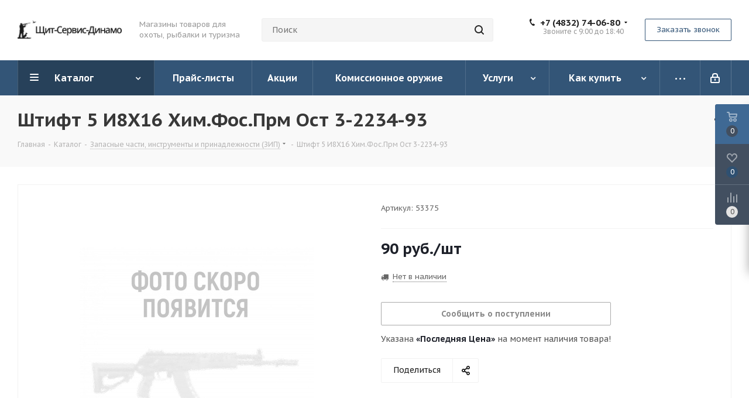

--- FILE ---
content_type: text/html; charset=UTF-8
request_url: https://orujie32.ru/catalog/zip/1907/
body_size: 103557
content:
<!DOCTYPE html>
<html xmlns="http://www.w3.org/1999/xhtml" xml:lang="ru" lang="ru" >
<head>
	<title>Штифт 5 И8Х16 Хим.Фос.Прм Ост 3-2234-93</title>
	<meta name="viewport" content="initial-scale=1.0, width=device-width" />
	<meta name="HandheldFriendly" content="true" />
	<meta name="yes" content="yes" />
	<meta name="apple-mobile-web-app-status-bar-style" content="black" />
	<meta name="SKYPE_TOOLBAR" content="SKYPE_TOOLBAR_PARSER_COMPATIBLE" />
	<meta http-equiv="Content-Type" content="text/html; charset=UTF-8" />
<meta name="keywords" content="интернет-магазин, заказать, купить" />
<link href="/bitrix/cache/css/s1/aspro_next/kernel_main/kernel_main_v1.css?171979057523659"  rel="stylesheet" />
<link href="https://fonts.googleapis.com/css?family=PT+Sans+Caption:400italic,700italic,400,700&subset=latin,cyrillic-ext"  rel="stylesheet" />
<link href="/bitrix/css/aspro.next/notice.min.css?16915854232906"  rel="stylesheet" />
<link href="/bitrix/js/ui/design-tokens/dist/ui.design-tokens.min.css?171978670823463"  rel="stylesheet" />
<link href="/bitrix/js/ui/fonts/opensans/ui.font.opensans.min.css?16826171852320"  rel="stylesheet" />
<link href="/bitrix/js/main/popup/dist/main.popup.bundle.min.css?169153325426598"  rel="stylesheet" />
<link href="/bitrix/js/main/loader/dist/loader.bundle.min.css?16612886202029"  rel="stylesheet" />
<link href="/bitrix/js/main/core/css/core_viewer.min.css?171978675258384"  rel="stylesheet" />
<link href="/bitrix/js/ui/entity-selector/dist/entity-selector.bundle.min.css?171978670821568"  rel="stylesheet" />
<link href="/bitrix/js/ui/icon-set/actions/style.min.css?171978670118663"  rel="stylesheet" />
<link href="/bitrix/js/ui/icon-set/main/style.min.css?171978670868129"  rel="stylesheet" />
<link href="/bitrix/cache/css/s1/aspro_next/kernel_sidepanel/kernel_sidepanel_v1.css?171978685412473"  rel="stylesheet" />
<link href="/bitrix/js/socialnetwork/entity-selector/dist/sonet-entity-selector.bundle.min.css?1703102030162"  rel="stylesheet" />
<link href="/bitrix/js/ui/buttons/dist/ui.buttons.bundle.min.css?171978669732174"  rel="stylesheet" />
<link href="/bitrix/js/ui/cnt/ui.cnt.min.css?17197867244409"  rel="stylesheet" />
<link href="/bitrix/js/fileman/html_editor/html-editor.min.css?171978643456257"  rel="stylesheet" />
<link href="/bitrix/cache/css/s1/aspro_next/page_a87a009a969a473c523227ee60faf777/page_a87a009a969a473c523227ee60faf777_v1.css?171978685429848"  rel="stylesheet" />
<link href="/bitrix/cache/css/s1/aspro_next/default_245cd281b05a858d584e497ac2186276/default_245cd281b05a858d584e497ac2186276_v1.css?171978685428642"  rel="stylesheet" />
<link href="/bitrix/panel/main/popup.min.css?168261725220774"  rel="stylesheet" />
<link href="/bitrix/cache/css/s1/aspro_next/template_1026bddbdb5694fe08945aaf42abe4cd/template_1026bddbdb5694fe08945aaf42abe4cd_v1.css?17495117201137792"  data-template-style="true" rel="stylesheet" />
<script>if(!window.BX)window.BX={};if(!window.BX.message)window.BX.message=function(mess){if(typeof mess==='object'){for(let i in mess) {BX.message[i]=mess[i];} return true;}};</script>
<script>(window.BX||top.BX).message({"pull_server_enabled":"N","pull_config_timestamp":0,"pull_guest_mode":"N","pull_guest_user_id":0});(window.BX||top.BX).message({"PULL_OLD_REVISION":"Для продолжения корректной работы с сайтом необходимо перезагрузить страницу."});</script>
<script>(window.BX||top.BX).message({"JS_CORE_LOADING":"Загрузка...","JS_CORE_NO_DATA":"- Нет данных -","JS_CORE_WINDOW_CLOSE":"Закрыть","JS_CORE_WINDOW_EXPAND":"Развернуть","JS_CORE_WINDOW_NARROW":"Свернуть в окно","JS_CORE_WINDOW_SAVE":"Сохранить","JS_CORE_WINDOW_CANCEL":"Отменить","JS_CORE_WINDOW_CONTINUE":"Продолжить","JS_CORE_H":"ч","JS_CORE_M":"м","JS_CORE_S":"с","JSADM_AI_HIDE_EXTRA":"Скрыть лишние","JSADM_AI_ALL_NOTIF":"Показать все","JSADM_AUTH_REQ":"Требуется авторизация!","JS_CORE_WINDOW_AUTH":"Войти","JS_CORE_IMAGE_FULL":"Полный размер"});</script>

<script src="/bitrix/js/main/core/core.min.js?1719786752225422"></script>

<script>BX.Runtime.registerExtension({"name":"main.core","namespace":"BX","loaded":true});</script>
<script>BX.setJSList(["\/bitrix\/js\/main\/core\/core_ajax.js","\/bitrix\/js\/main\/core\/core_promise.js","\/bitrix\/js\/main\/polyfill\/promise\/js\/promise.js","\/bitrix\/js\/main\/loadext\/loadext.js","\/bitrix\/js\/main\/loadext\/extension.js","\/bitrix\/js\/main\/polyfill\/promise\/js\/promise.js","\/bitrix\/js\/main\/polyfill\/find\/js\/find.js","\/bitrix\/js\/main\/polyfill\/includes\/js\/includes.js","\/bitrix\/js\/main\/polyfill\/matches\/js\/matches.js","\/bitrix\/js\/ui\/polyfill\/closest\/js\/closest.js","\/bitrix\/js\/main\/polyfill\/fill\/main.polyfill.fill.js","\/bitrix\/js\/main\/polyfill\/find\/js\/find.js","\/bitrix\/js\/main\/polyfill\/matches\/js\/matches.js","\/bitrix\/js\/main\/polyfill\/core\/dist\/polyfill.bundle.js","\/bitrix\/js\/main\/core\/core.js","\/bitrix\/js\/main\/polyfill\/intersectionobserver\/js\/intersectionobserver.js","\/bitrix\/js\/main\/lazyload\/dist\/lazyload.bundle.js","\/bitrix\/js\/main\/polyfill\/core\/dist\/polyfill.bundle.js","\/bitrix\/js\/main\/parambag\/dist\/parambag.bundle.js"]);
</script>
<script>BX.Runtime.registerExtension({"name":"ls","namespace":"window","loaded":true});</script>
<script>(window.BX||top.BX).message({"NOTICE_ADDED2CART":"В корзине","NOTICE_CLOSE":"Закрыть","NOTICE_MORE":"и ещё #COUNT# #PRODUCTS#","NOTICE_PRODUCT0":"товаров","NOTICE_PRODUCT1":"товар","NOTICE_PRODUCT2":"товара","NOTICE_ADDED2DELAY":"В отложенных","NOTICE_ADDED2COMPARE":"В сравнении","NOTICE_AUTHORIZED":"Вы успешно авторизовались","NOTICE_REMOVED_FROM_COMPARE":"Удалено из сравнения"});</script>
<script>BX.Runtime.registerExtension({"name":"aspro_notice","namespace":"window","loaded":true});</script>
<script>BX.Runtime.registerExtension({"name":"aspro_phones","namespace":"window","loaded":true});</script>
<script>BX.Runtime.registerExtension({"name":"ui.design-tokens","namespace":"window","loaded":true});</script>
<script>BX.Runtime.registerExtension({"name":"ui.fonts.opensans","namespace":"window","loaded":true});</script>
<script>BX.Runtime.registerExtension({"name":"main.popup","namespace":"BX.Main","loaded":true});</script>
<script>BX.Runtime.registerExtension({"name":"popup","namespace":"window","loaded":true});</script>
<script>BX.Runtime.registerExtension({"name":"fx","namespace":"window","loaded":true});</script>
<script>BX.Runtime.registerExtension({"name":"main.loader","namespace":"BX","loaded":true});</script>
<script>BX.Runtime.registerExtension({"name":"loader","namespace":"window","loaded":true});</script>
<script>(window.BX||top.BX).message({"DISK_MYOFFICE":false});(window.BX||top.BX).message({"JS_CORE_VIEWER_DOWNLOAD":"Скачать","JS_CORE_VIEWER_EDIT":"Редактировать","JS_CORE_VIEWER_DESCR_AUTHOR":"Автор","JS_CORE_VIEWER_DESCR_LAST_MODIFY":"Последние изменения","JS_CORE_VIEWER_TOO_BIG_FOR_VIEW":"Файл слишком большой для просмотра","JS_CORE_VIEWER_OPEN_WITH_GVIEWER":"Открыть файл в Google Viewer","JS_CORE_VIEWER_IFRAME_DESCR_ERROR":"К сожалению, не удалось открыть документ.","JS_CORE_VIEWER_IFRAME_PROCESS_SAVE_DOC":"Сохранение документа","JS_CORE_VIEWER_IFRAME_UPLOAD_DOC_TO_GOOGLE":"Загрузка документа","JS_CORE_VIEWER_IFRAME_CONVERT_ACCEPT":"Конвертировать","JS_CORE_VIEWER_IFRAME_CONVERT_DECLINE":"Отменить","JS_CORE_VIEWER_IFRAME_CONVERT_TO_NEW_FORMAT":"Документ будет сконвертирован в docx, xls, pptx, так как имеет старый формат.","JS_CORE_VIEWER_IFRAME_DESCR_SAVE_DOC":"Сохранить документ?","JS_CORE_VIEWER_IFRAME_SAVE_DOC":"Сохранить","JS_CORE_VIEWER_IFRAME_DISCARD_DOC":"Отменить изменения","JS_CORE_VIEWER_IFRAME_CHOICE_SERVICE_EDIT":"Редактировать с помощью","JS_CORE_VIEWER_IFRAME_SET_DEFAULT_SERVICE_EDIT":"Использовать для всех файлов","JS_CORE_VIEWER_IFRAME_CHOICE_SERVICE_EDIT_ACCEPT":"Применить","JS_CORE_VIEWER_IFRAME_CHOICE_SERVICE_EDIT_DECLINE":"Отменить","JS_CORE_VIEWER_IFRAME_UPLOAD_NEW_VERSION_IN_COMMENT":"Загрузил новую версию файла","JS_CORE_VIEWER_SERVICE_GOOGLE_DRIVE":"Google Docs","JS_CORE_VIEWER_SERVICE_SKYDRIVE":"MS Office Online","JS_CORE_VIEWER_IFRAME_CANCEL":"Отмена","JS_CORE_VIEWER_IFRAME_DESCR_SAVE_DOC_F":"В одном из окон вы редактируете данный документ. Если вы завершили работу над документом, нажмите \u0022#SAVE_DOC#\u0022, чтобы загрузить измененный файл на портал.","JS_CORE_VIEWER_SAVE":"Сохранить","JS_CORE_VIEWER_EDIT_IN_SERVICE":"Редактировать в #SERVICE#","JS_CORE_VIEWER_NOW_EDITING_IN_SERVICE":"Редактирование в #SERVICE#","JS_CORE_VIEWER_SAVE_TO_OWN_FILES_MSGVER_1":"Сохранить на Битрикс24.Диск","JS_CORE_VIEWER_DOWNLOAD_TO_PC":"Скачать на локальный компьютер","JS_CORE_VIEWER_GO_TO_FILE":"Перейти к файлу","JS_CORE_VIEWER_DESCR_SAVE_FILE_TO_OWN_FILES":"Файл #NAME# успешно сохранен\u003Cbr\u003Eв папку \u0022Файлы\\Сохраненные\u0022","JS_CORE_VIEWER_DESCR_PROCESS_SAVE_FILE_TO_OWN_FILES":"Файл #NAME# сохраняется\u003Cbr\u003Eна ваш \u0022Битрикс24.Диск\u0022","JS_CORE_VIEWER_HISTORY_ELEMENT":"История","JS_CORE_VIEWER_VIEW_ELEMENT":"Просмотреть","JS_CORE_VIEWER_THROUGH_VERSION":"Версия #NUMBER#","JS_CORE_VIEWER_THROUGH_LAST_VERSION":"Последняя версия","JS_CORE_VIEWER_DISABLE_EDIT_BY_PERM":"Автор не разрешил вам редактировать этот документ","JS_CORE_VIEWER_IFRAME_UPLOAD_NEW_VERSION_IN_COMMENT_F":"Загрузила новую версию файла","JS_CORE_VIEWER_IFRAME_UPLOAD_NEW_VERSION_IN_COMMENT_M":"Загрузил новую версию файла","JS_CORE_VIEWER_IFRAME_CONVERT_TO_NEW_FORMAT_EX":"Документ будет сконвертирован в формат #NEW_FORMAT#, так как текущий формат #OLD_FORMAT# является устаревшим.","JS_CORE_VIEWER_CONVERT_TITLE":"Конвертировать в #NEW_FORMAT#?","JS_CORE_VIEWER_CREATE_IN_SERVICE":"Создать с помощью #SERVICE#","JS_CORE_VIEWER_NOW_CREATING_IN_SERVICE":"Создание документа в #SERVICE#","JS_CORE_VIEWER_SAVE_AS":"Сохранить как","JS_CORE_VIEWER_CREATE_DESCR_SAVE_DOC_F":"В одном из окон вы создаете новый документ. Если вы завершили работу над документом, нажмите \u0022#SAVE_AS_DOC#\u0022, чтобы перейти к добавлению документа на портал.","JS_CORE_VIEWER_NOW_DOWNLOAD_FROM_SERVICE":"Загрузка документа из #SERVICE#","JS_CORE_VIEWER_EDIT_IN_LOCAL_SERVICE":"Редактировать на моём компьютере","JS_CORE_VIEWER_EDIT_IN_LOCAL_SERVICE_SHORT":"Редактировать на #SERVICE#","JS_CORE_VIEWER_SERVICE_LOCAL":"моём компьютере","JS_CORE_VIEWER_DOWNLOAD_B24_DESKTOP":"Скачать","JS_CORE_VIEWER_SERVICE_LOCAL_INSTALL_DESKTOP_MSGVER_1":"Для эффективного редактирования документов на компьютере, установите десктоп приложение и подключите Битрикс24.Диск","JS_CORE_VIEWER_SHOW_FILE_DIALOG_OAUTH_NOTICE":"Для просмотра файла, пожалуйста, авторизуйтесь в своем аккаунте \u003Ca id=\u0022bx-js-disk-run-oauth-modal\u0022 href=\u0022#\u0022\u003E#SERVICE#\u003C\/a\u003E.","JS_CORE_VIEWER_SERVICE_OFFICE365":"Office365","JS_CORE_VIEWER_DOCUMENT_IS_LOCKED_BY":"Документ заблокирован на редактирование","JS_CORE_VIEWER_SERVICE_MYOFFICE":"МойОфис","JS_CORE_VIEWER_OPEN_PDF_PREVIEW":"Просмотреть pdf-версию файла","JS_CORE_VIEWER_AJAX_ACCESS_DENIED":"Не хватает прав для просмотра файла. Попробуйте обновить страницу.","JS_CORE_VIEWER_AJAX_CONNECTION_FAILED":"При попытке открыть файл возникла ошибка. Пожалуйста, попробуйте позже.","JS_CORE_VIEWER_AJAX_OPEN_NEW_TAB":"Открыть в новом окне","JS_CORE_VIEWER_AJAX_PRINT":"Распечатать","JS_CORE_VIEWER_TRANSFORMATION_IN_PROCESS":"Документ сохранён. Мы готовим его к показу.","JS_CORE_VIEWER_IFRAME_ERROR_TITLE":"Не удалось открыть документ","JS_CORE_VIEWER_DOWNLOAD_B24_DESKTOP_FULL":"Скачать приложение","JS_CORE_VIEWER_DOWNLOAD_DOCUMENT":"Скачать документ","JS_CORE_VIEWER_IFRAME_ERROR_COULD_NOT_VIEW":"К сожалению, не удалось просмотреть документ.","JS_CORE_VIEWER_ACTIONPANEL_MORE":"Ещё"});</script>
<script>BX.Runtime.registerExtension({"name":"viewer","namespace":"window","loaded":true});</script>
<script>(window.BX||top.BX).message({"UI_TAG_SELECTOR_SEARCH_PLACEHOLDER":"поиск","UI_TAG_SELECTOR_ADD_BUTTON_CAPTION":"Добавить","UI_TAG_SELECTOR_ADD_BUTTON_CAPTION_MORE":"Добавить еще","UI_TAG_SELECTOR_ADD_BUTTON_CAPTION_SINGLE":"Изменить","UI_TAG_SELECTOR_CREATE_BUTTON_CAPTION":"Создать","UI_SELECTOR_SEARCH_LOADER_TEXT":"Идет поиск дополнительных результатов...","UI_SELECTOR_SEARCH_TAB_TITLE":"Поиск","UI_SELECTOR_SEARCH_STUB_TITLE":"Нет совпадений","UI_SELECTOR_SEARCH_STUB_SUBTITLE_MSGVER_1":"Попробуйте изменить условия поиска","UI_SELECTOR_RECENT_TAB_TITLE":"Последние","UI_SELECTOR_ITEM_LINK_TITLE":"подробнее","UI_SELECTOR_TAB_STUB_TITLE":"В категории \u0026laquo;#TAB_TITLE#\u0026raquo; ничего не найдено","UI_SELECTOR_CREATE_ITEM_LABEL":"Создать:"});</script>
<script type="extension/settings" data-extension="ui.entity-selector">{"extensions":["bizproc.entity-selector","catalog.entity-selector","highloadblock.entity-selector","im.entity-selector","landing.entity-selector","seo.entity-selector","socialnetwork.entity-selector"]}</script>
<script type="extension/settings" data-extension="bizproc.entity-selector">{"entities":[{"id":"bizproc-template","options":{"dynamicLoad":true,"dynamicSearch":true}},{"id":"bizproc-script-template","options":{"dynamicLoad":true,"dynamicSearch":true}},{"id":"bizproc-automation-template","options":{"dynamicLoad":true,"dynamicSearch":true}}]}</script>
<script>BX.Runtime.registerExtension({"name":"bizproc.entity-selector","namespace":"window","loaded":true});</script>
<script type="extension/settings" data-extension="catalog.entity-selector">{"entities":[{"id":"product","options":{"dynamicLoad":true,"dynamicSearch":true,"searchFields":[{"name":"supertitle","type":"string","system":true},{"name":"SEARCH_PROPERTIES","type":"string"},{"name":"PREVIEW_TEXT","type":"string"},{"name":"DETAIL_TEXT","type":"string"},{"name":"PARENT_NAME","type":"string"},{"name":"PARENT_SEARCH_PROPERTIES","type":"string"},{"name":"PARENT_PREVIEW_TEXT","type":"string"},{"name":"PARENT_DETAIL_TEXT","type":"string"}],"itemOptions":{"default":{"avatar":"\/bitrix\/js\/catalog\/entity-selector\/src\/images\/product.svg","captionOptions":{"fitContent":true,"maxWidth":150}}}}},{"id":"product_variation","options":{"dynamicLoad":false,"dynamicSearch":true,"searchFields":[{"name":"supertitle","type":"string","system":true},{"name":"SEARCH_PROPERTIES","type":"string"},{"name":"PREVIEW_TEXT","type":"string"},{"name":"DETAIL_TEXT","type":"string"},{"name":"PARENT_NAME","type":"string"},{"name":"PARENT_SEARCH_PROPERTIES","type":"string"},{"name":"PARENT_PREVIEW_TEXT","type":"string"},{"name":"PARENT_DETAIL_TEXT","type":"string"}],"itemOptions":{"default":{"avatar":"\/bitrix\/js\/catalog\/entity-selector\/src\/images\/product.svg","captionOptions":{"fitContent":true,"maxWidth":150}}}}},{"id":"variation","options":{"dynamicLoad":true,"dynamicSearch":true,"searchFields":[{"name":"supertitle","type":"string","system":true},{"name":"SEARCH_PROPERTIES","type":"string"},{"name":"PREVIEW_TEXT","type":"string"},{"name":"DETAIL_TEXT","type":"string"},{"name":"PARENT_NAME","type":"string"},{"name":"PARENT_SEARCH_PROPERTIES","type":"string"},{"name":"PARENT_PREVIEW_TEXT","type":"string"},{"name":"PARENT_DETAIL_TEXT","type":"string"}],"itemOptions":{"default":{"avatar":"\/bitrix\/js\/catalog\/entity-selector\/src\/images\/product.svg","captionOptions":{"fitContent":true,"maxWidth":150}}}}},{"id":"store","options":{"itemOptions":{"default":{"avatar":"\/bitrix\/js\/catalog\/entity-selector\/src\/images\/store.svg"}}}},{"id":"dynamic","options":{"itemOptions":{"default":{"avatar":"\/bitrix\/js\/catalog\/entity-selector\/src\/images\/dynamic.svg"}}}},{"id":"agent-contractor-product-variation","options":{"dynamicLoad":true,"dynamicSearch":true,"searchFields":[{"name":"supertitle","type":"string","system":true},{"name":"SEARCH_PROPERTIES","type":"string"},{"name":"PREVIEW_TEXT","type":"string"},{"name":"DETAIL_TEXT","type":"string"},{"name":"PARENT_NAME","type":"string"},{"name":"PARENT_SEARCH_PROPERTIES","type":"string"},{"name":"PARENT_PREVIEW_TEXT","type":"string"},{"name":"PARENT_DETAIL_TEXT","type":"string"}],"itemOptions":{"default":{"avatar":"\/bitrix\/js\/catalog\/entity-selector\/src\/images\/product.svg","captionOptions":{"fitContent":true,"maxWidth":150}}}}},{"id":"agent-contractor-section","options":{"dynamicLoad":true,"dynamicSearch":true,"searchFields":[{"name":"supertitle","type":"string","system":true},{"name":"SEARCH_PROPERTIES","type":"string"},{"name":"PREVIEW_TEXT","type":"string"},{"name":"DETAIL_TEXT","type":"string"},{"name":"PARENT_NAME","type":"string"},{"name":"PARENT_SEARCH_PROPERTIES","type":"string"},{"name":"PARENT_PREVIEW_TEXT","type":"string"},{"name":"PARENT_DETAIL_TEXT","type":"string"}],"itemOptions":{"default":{"avatar":"\/bitrix\/js\/catalog\/entity-selector\/src\/images\/product.svg","captionOptions":{"fitContent":true,"maxWidth":150}}},"tagOptions":{"default":{"textColor":"#535c69","bgColor":"#d2f95f"}}}}]}</script>
<script>BX.Runtime.registerExtension({"name":"catalog.entity-selector","namespace":"window","loaded":true});</script>
<script type="extension/settings" data-extension="highloadblock.entity-selector">{"entities":[{"id":"highloadblock-element","options":{"dynamicLoad":true,"dynamicSearch":true}}]}</script>
<script>BX.Runtime.registerExtension({"name":"highloadblock.entity-selector","namespace":"window","loaded":true});</script>
<script type="extension/settings" data-extension="im.entity-selector">{"entities":[{"id":"im-bot","options":{"dynamicLoad":true,"dynamicSearch":true,"itemOptions":{"default":{"supertitle":"Чат-бот","textColor":"#725acc"},"network":{"textColor":"#0a962f"},"support24":{"textColor":"#0165af"}}}},{"id":"im-chat","options":{"dynamicLoad":true,"dynamicSearch":true,"itemOptions":{"CHANNEL":{"supertitle":"Канал"},"ANNOUNCEMENT":{"supertitle":"Чат анонсов"},"GROUP":{"supertitle":"Групповой чат"},"VIDEOCONF":{"supertitle":"Чат видеконференции"},"CALL":{"supertitle":"Чат звонка"},"CRM":{"supertitle":"Чат сделки"},"SONET_GROUP":{"supertitle":"Чат группы"},"CALENDAR":{"supertitle":"Чат встречи"},"TASKS":{"supertitle":"Чат задачи"},"SUPPORT24_NOTIFIER":{"supertitle":"Поддержка24","textColor":"#0165af"},"SUPPORT24_QUESTION":{"supertitle":"Вопрос в поддержку","textColor":"#0165af"},"LINES":{"supertitle":"Открытая линия","textColor":"#0a962f"},"LIVECHAT":{"supertitle":"Открытая линия","textColor":"#0a962f"}}}},{"id":"im-chat-user","options":{"dynamicLoad":true,"dynamicSearch":true}},{"id":"im-user","options":{"dynamicLoad":true,"dynamicSearch":true}},{"id":"im-recent","options":{"dynamicLoad":true}},{"id":"imbot-network","options":{"dynamicSearch":true}}]}</script>
<script>BX.Runtime.registerExtension({"name":"im.entity-selector","namespace":"window","loaded":true});</script>
<script type="extension/settings" data-extension="landing.entity-selector">{"entities":[{"id":"landing","options":{"itemOptions":{"default":{"avatarOptions":{"bgSize":"cover"}},"folder":{"avatar":"\/bitrix\/js\/landing\/entity-selector\/src\/images\/icon-folder.svg"}},"dynamicLoad":true,"dynamicSearch":true}}]}</script>
<script>BX.Runtime.registerExtension({"name":"landing.entity-selector","namespace":"window","loaded":true});</script>
<script>BX.Runtime.registerExtension({"name":"main.pageobject","namespace":"window","loaded":true});</script>
<script>(window.BX||top.BX).message({"CORE_CLIPBOARD_COPY_SUCCESS":"Скопировано","CORE_CLIPBOARD_COPY_FAILURE":"Не удалось скопировать"});</script>
<script>BX.Runtime.registerExtension({"name":"clipboard","namespace":"window","loaded":true});</script>
<script>BX.Runtime.registerExtension({"name":"ui.icon-set.actions","namespace":"window","loaded":true});</script>
<script>BX.Runtime.registerExtension({"name":"ui.icon-set.main","namespace":"window","loaded":true});</script>
<script>(window.BX||top.BX).message({"MAIN_SIDEPANEL_CLOSE":"Закрыть","MAIN_SIDEPANEL_PRINT":"Печать","MAIN_SIDEPANEL_NEW_WINDOW":"Открыть в новом окне","MAIN_SIDEPANEL_COPY_LINK":"Скопировать ссылку","MAIN_SIDEPANEL_MINIMIZE":"Свернуть","MAIN_SIDEPANEL_REMOVE_ALL":"Удалить всё из быстрого доступа"});</script>
<script>BX.Runtime.registerExtension({"name":"sidepanel","namespace":"window","loaded":true});</script>
<script>(window.BX||top.BX).message({"SOCNET_ENTITY_SELECTOR_INVITE_EMPLOYEE":"Пригласить сотрудника","SOCNET_ENTITY_SELECTOR_INVITE_EXTRANET":"Пригласить внешнего пользователя","SOCNET_ENTITY_SELECTOR_INVITE_EMPLOYEE_OR_EXTRANET":"Пригласить сотрудника или внешнего пользователя","SOCNET_ENTITY_SELECTOR_INVITE_GUEST":"Пригласить гостя","SOCNET_ENTITY_SELECTOR_CREATE_PROJECT":"Создать группу","SOCNET_ENTITY_SELECTOR_INVITE_EMPLOYEE_OR_GUEST":"\u003Cemployee\u003EПригласить сотрудника\u003C\/employee\u003E\u003Cspan\u003Eили\u003C\/span\u003E\u003Cguest\u003Eпригласить гостя\u003C\/guest\u003E","SOCNET_ENTITY_SELECTOR_EMPLOYEE_OR_PROJECT":"\u003Cemployee\u003EПригласить сотрудника\u003C\/employee\u003E\u003Cspan\u003Eили\u003C\/span\u003E\u003Cproject\u003Eсоздать группу\u003C\/project\u003E","SOCNET_ENTITY_SELECTOR_PROJECT_OR_GUEST":"\u003Cproject\u003EСоздать группу\u003C\/project\u003E\u003Cspan\u003Eили\u003C\/span\u003E\u003Cguest\u003Eпригласить гостя\u003C\/guest\u003E","SOCNET_ENTITY_SELECTOR_EMPLOYEE_OR_PROJECT_OR_GUEST":"\u003Cemployee\u003EПригласить сотрудника\u003C\/employee\u003E\u003Cspan\u003Eили\u003C\/span\u003E\u003Cproject\u003Eсоздать группу\u003C\/project\u003E\u003Cspan\u003Eили\u003C\/span\u003E\u003Cguest\u003Eпригласить гостя\u003C\/guest\u003E","SOCNET_ENTITY_SELECTOR_INVITED_USERS_TAB_TITLE":"Приглашенные","SOCNET_ENTITY_SELECTOR_INVITED_GUEST_HINT":"Вы можете добавить не только сотрудника, но и партнера или клиента по электронной почте.","SOCNET_ENTITY_SELECTOR_TAG_FOOTER_LABEL":"Начните ввод, чтобы создать новый тег","SOCNET_ENTITY_SELECTOR_CREATE":"Создать","SOCNET_ENTITY_SELECTOR_CANCEL":"Отмена"});</script>
<script type="extension/settings" data-extension="socialnetwork.entity-selector">{"entities":[{"id":"user","options":{"dynamicLoad":true,"dynamicSearch":true,"searchFields":[{"name":"position","type":"string"},{"name":"email","type":"email"}],"searchCacheLimits":["^[=_0-9a-z+~\u0027!\\$\u0026*^`|\\#%\\\/?{}-]+(\\.[=_0-9a-z+~\u0027!\\$\u0026*^`|\\#%\\\/?{}-]+)*@"],"badgeOptions":[{"title":"В отпуске","bgColor":"#b4f4e6","textColor":"#27a68a","conditions":{"isOnVacation":true}},{"title":"Приглашен","textColor":"#23a2ca","bgColor":"#dcf6fe","conditions":{"invited":true}}],"itemOptions":{"default":{"avatar":"\/bitrix\/js\/socialnetwork\/entity-selector\/src\/images\/default-user.svg","link":"\/company\/personal\/user\/#id#\/","linkTitle":"о сотруднике"},"extranet":{"textColor":"#ca8600","avatar":"\/bitrix\/js\/socialnetwork\/entity-selector\/src\/images\/extranet-user.svg","badges":[{"title":"Экстранет","textColor":"#bb8412","bgColor":"#fff599"}]},"email":{"textColor":"#ca8600","avatar":"\/bitrix\/js\/socialnetwork\/entity-selector\/src\/images\/email-user.svg","badges":[{"title":"Гость","textColor":"#bb8412","bgColor":"#fff599"}]},"inactive":{"badges":[{"title":"Уволен","textColor":"#828b95","bgColor":"#eaebec"}]},"integrator":{"badges":[{"title":"Интегратор","textColor":"#668d13","bgColor":"#e6f4b9"}]}},"tagOptions":{"default":{"textColor":"#1066bb","bgColor":"#bcedfc","avatar":"\/bitrix\/js\/socialnetwork\/entity-selector\/src\/images\/default-tag-user.svg"},"extranet":{"textColor":"#a9750f","bgColor":"#ffec91","avatar":"\/bitrix\/js\/socialnetwork\/entity-selector\/src\/images\/extranet-user.svg"},"email":{"textColor":"#a26b00","bgColor":"#ffec91","avatar":"\/bitrix\/js\/socialnetwork\/entity-selector\/src\/images\/email-user.svg"},"inactive":{"textColor":"#5f6670","bgColor":"#ecedef"}}}},{"id":"fired-user","options":{"dynamicLoad":true,"dynamicSearch":true,"searchFields":[{"name":"position","type":"string"},{"name":"email","type":"email"}],"searchCacheLimits":["^[=_0-9a-z+~\u0027!\\$\u0026*^`|\\#%\\\/?{}-]+(\\.[=_0-9a-z+~\u0027!\\$\u0026*^`|\\#%\\\/?{}-]+)*@"],"badgeOptions":[{"title":"В отпуске","bgColor":"#b4f4e6","textColor":"#27a68a","conditions":{"isOnVacation":true}},{"title":"Приглашен","textColor":"#23a2ca","bgColor":"#dcf6fe","conditions":{"invited":true}}],"itemOptions":{"default":{"avatar":"\/bitrix\/js\/socialnetwork\/entity-selector\/src\/images\/default-user.svg","link":"\/company\/personal\/user\/#id#\/","linkTitle":"о сотруднике"},"extranet":{"textColor":"#ca8600","avatar":"\/bitrix\/js\/socialnetwork\/entity-selector\/src\/images\/extranet-user.svg","badges":[{"title":"Экстранет","textColor":"#bb8412","bgColor":"#fff599"}]},"email":{"textColor":"#ca8600","avatar":"\/bitrix\/js\/socialnetwork\/entity-selector\/src\/images\/email-user.svg","badges":[{"title":"Гость","textColor":"#bb8412","bgColor":"#fff599"}]},"inactive":{"badges":[{"title":"Уволен","textColor":"#828b95","bgColor":"#eaebec"}]},"integrator":{"badges":[{"title":"Интегратор","textColor":"#668d13","bgColor":"#e6f4b9"}]}},"tagOptions":{"default":{"textColor":"#1066bb","bgColor":"#bcedfc","avatar":"\/bitrix\/js\/socialnetwork\/entity-selector\/src\/images\/default-tag-user.svg"},"extranet":{"textColor":"#a9750f","bgColor":"#ffec91","avatar":"\/bitrix\/js\/socialnetwork\/entity-selector\/src\/images\/extranet-user.svg"},"email":{"textColor":"#a26b00","bgColor":"#ffec91","avatar":"\/bitrix\/js\/socialnetwork\/entity-selector\/src\/images\/email-user.svg"},"inactive":{"textColor":"#5f6670","bgColor":"#ecedef"}}}},{"id":"project","options":{"dynamicLoad":true,"dynamicSearch":true,"itemOptions":{"default":{"avatar":"\/bitrix\/js\/socialnetwork\/entity-selector\/src\/images\/project.svg","link":"\/workgroups\/group\/#id#\/card\/","linkTitle":"о группе","supertitle":"Группа"},"extranet":{"avatar":"\/bitrix\/js\/socialnetwork\/entity-selector\/src\/images\/extranet-project.svg","textColor":"#ca8600","badges":[{"title":"Экстранет","textColor":"#bb8412","bgColor":"#fff599"}]}},"tagOptions":{"default":{"textColor":"#207976","bgColor":"#ade7e4"},"extranet":{"textColor":"#a9750f","bgColor":"#ffec91"}}}},{"id":"meta-user","options":{"dynamicLoad":true,"dynamicSearch":false,"itemOptions":{"all-users":{"avatar":"\/bitrix\/js\/socialnetwork\/entity-selector\/src\/images\/meta-user-all.svg"},"other-users":{"avatar":"\/bitrix\/js\/socialnetwork\/entity-selector\/src\/images\/meta-user-other.svg"}},"tagOptions":{"all-users":{"textColor":"#5f6670","bgColor":"#dbf087","avatar":""},"other-users":{"textColor":"#5f6670","bgColor":"#dbf087","avatar":""}}}},{"id":"project-tag","options":{"dynamicLoad":true,"dynamicSearch":true,"itemOptions":{"default":{"avatar":"\/bitrix\/js\/socialnetwork\/entity-selector\/src\/images\/default-tag.svg"}}}}]}</script>
<script>BX.Runtime.registerExtension({"name":"socialnetwork.entity-selector","namespace":"BX.SocialNetwork.EntitySelector","loaded":true});</script>
<script>BX.Runtime.registerExtension({"name":"ui.entity-selector","namespace":"BX.UI.EntitySelector","loaded":true});</script>
<script>(window.BX||top.BX).message({"UI_BUTTONS_SAVE_BTN_TEXT":"Сохранить","UI_BUTTONS_CREATE_BTN_TEXT":"Создать","UI_BUTTONS_ADD_BTN_TEXT":"Добавить","UI_BUTTONS_SEND_BTN_TEXT":"Отправить","UI_BUTTONS_CANCEL_BTN_TEXT":"Отменить","UI_BUTTONS_CLOSE_BTN_TEXT":"Закрыть","UI_BUTTONS_APPLY_BTN_TEXT":"Применить"});</script>
<script>BX.Runtime.registerExtension({"name":"ui.buttons","namespace":"BX.UI","loaded":true});</script>
<script>BX.Runtime.registerExtension({"name":"ui.cnt","namespace":"BX.UI","loaded":true});</script>
<script>(window.BX||top.BX).message({"JS_CORE_LOADING":"Загрузка...","JS_CORE_NO_DATA":"- Нет данных -","JS_CORE_WINDOW_CLOSE":"Закрыть","JS_CORE_WINDOW_EXPAND":"Развернуть","JS_CORE_WINDOW_NARROW":"Свернуть в окно","JS_CORE_WINDOW_SAVE":"Сохранить","JS_CORE_WINDOW_CANCEL":"Отменить","JS_CORE_WINDOW_CONTINUE":"Продолжить","JS_CORE_H":"ч","JS_CORE_M":"м","JS_CORE_S":"с","JSADM_AI_HIDE_EXTRA":"Скрыть лишние","JSADM_AI_ALL_NOTIF":"Показать все","JSADM_AUTH_REQ":"Требуется авторизация!","JS_CORE_WINDOW_AUTH":"Войти","JS_CORE_IMAGE_FULL":"Полный размер"});</script>
<script>BX.Runtime.registerExtension({"name":"window","namespace":"window","loaded":true});</script>
<script>(window.BX||top.BX).message({"AMPM_MODE":false});(window.BX||top.BX).message({"MONTH_1":"Январь","MONTH_2":"Февраль","MONTH_3":"Март","MONTH_4":"Апрель","MONTH_5":"Май","MONTH_6":"Июнь","MONTH_7":"Июль","MONTH_8":"Август","MONTH_9":"Сентябрь","MONTH_10":"Октябрь","MONTH_11":"Ноябрь","MONTH_12":"Декабрь","MONTH_1_S":"января","MONTH_2_S":"февраля","MONTH_3_S":"марта","MONTH_4_S":"апреля","MONTH_5_S":"мая","MONTH_6_S":"июня","MONTH_7_S":"июля","MONTH_8_S":"августа","MONTH_9_S":"сентября","MONTH_10_S":"октября","MONTH_11_S":"ноября","MONTH_12_S":"декабря","MON_1":"янв","MON_2":"фев","MON_3":"мар","MON_4":"апр","MON_5":"мая","MON_6":"июн","MON_7":"июл","MON_8":"авг","MON_9":"сен","MON_10":"окт","MON_11":"ноя","MON_12":"дек","DAY_OF_WEEK_0":"Воскресенье","DAY_OF_WEEK_1":"Понедельник","DAY_OF_WEEK_2":"Вторник","DAY_OF_WEEK_3":"Среда","DAY_OF_WEEK_4":"Четверг","DAY_OF_WEEK_5":"Пятница","DAY_OF_WEEK_6":"Суббота","DOW_0":"Вс","DOW_1":"Пн","DOW_2":"Вт","DOW_3":"Ср","DOW_4":"Чт","DOW_5":"Пт","DOW_6":"Сб","FD_SECOND_AGO_0":"#VALUE# секунд назад","FD_SECOND_AGO_1":"#VALUE# секунду назад","FD_SECOND_AGO_10_20":"#VALUE# секунд назад","FD_SECOND_AGO_MOD_1":"#VALUE# секунду назад","FD_SECOND_AGO_MOD_2_4":"#VALUE# секунды назад","FD_SECOND_AGO_MOD_OTHER":"#VALUE# секунд назад","FD_SECOND_DIFF_0":"#VALUE# секунд","FD_SECOND_DIFF_1":"#VALUE# секунда","FD_SECOND_DIFF_10_20":"#VALUE# секунд","FD_SECOND_DIFF_MOD_1":"#VALUE# секунда","FD_SECOND_DIFF_MOD_2_4":"#VALUE# секунды","FD_SECOND_DIFF_MOD_OTHER":"#VALUE# секунд","FD_SECOND_SHORT":"#VALUE#с","FD_MINUTE_AGO_0":"#VALUE# минут назад","FD_MINUTE_AGO_1":"#VALUE# минуту назад","FD_MINUTE_AGO_10_20":"#VALUE# минут назад","FD_MINUTE_AGO_MOD_1":"#VALUE# минуту назад","FD_MINUTE_AGO_MOD_2_4":"#VALUE# минуты назад","FD_MINUTE_AGO_MOD_OTHER":"#VALUE# минут назад","FD_MINUTE_DIFF_0":"#VALUE# минут","FD_MINUTE_DIFF_1":"#VALUE# минута","FD_MINUTE_DIFF_10_20":"#VALUE# минут","FD_MINUTE_DIFF_MOD_1":"#VALUE# минута","FD_MINUTE_DIFF_MOD_2_4":"#VALUE# минуты","FD_MINUTE_DIFF_MOD_OTHER":"#VALUE# минут","FD_MINUTE_0":"#VALUE# минут","FD_MINUTE_1":"#VALUE# минуту","FD_MINUTE_10_20":"#VALUE# минут","FD_MINUTE_MOD_1":"#VALUE# минуту","FD_MINUTE_MOD_2_4":"#VALUE# минуты","FD_MINUTE_MOD_OTHER":"#VALUE# минут","FD_MINUTE_SHORT":"#VALUE#мин","FD_HOUR_AGO_0":"#VALUE# часов назад","FD_HOUR_AGO_1":"#VALUE# час назад","FD_HOUR_AGO_10_20":"#VALUE# часов назад","FD_HOUR_AGO_MOD_1":"#VALUE# час назад","FD_HOUR_AGO_MOD_2_4":"#VALUE# часа назад","FD_HOUR_AGO_MOD_OTHER":"#VALUE# часов назад","FD_HOUR_DIFF_0":"#VALUE# часов","FD_HOUR_DIFF_1":"#VALUE# час","FD_HOUR_DIFF_10_20":"#VALUE# часов","FD_HOUR_DIFF_MOD_1":"#VALUE# час","FD_HOUR_DIFF_MOD_2_4":"#VALUE# часа","FD_HOUR_DIFF_MOD_OTHER":"#VALUE# часов","FD_HOUR_SHORT":"#VALUE#ч","FD_YESTERDAY":"вчера","FD_TODAY":"сегодня","FD_TOMORROW":"завтра","FD_DAY_AGO_0":"#VALUE# дней назад","FD_DAY_AGO_1":"#VALUE# день назад","FD_DAY_AGO_10_20":"#VALUE# дней назад","FD_DAY_AGO_MOD_1":"#VALUE# день назад","FD_DAY_AGO_MOD_2_4":"#VALUE# дня назад","FD_DAY_AGO_MOD_OTHER":"#VALUE# дней назад","FD_DAY_DIFF_0":"#VALUE# дней","FD_DAY_DIFF_1":"#VALUE# день","FD_DAY_DIFF_10_20":"#VALUE# дней","FD_DAY_DIFF_MOD_1":"#VALUE# день","FD_DAY_DIFF_MOD_2_4":"#VALUE# дня","FD_DAY_DIFF_MOD_OTHER":"#VALUE# дней","FD_DAY_AT_TIME":"#DAY# в #TIME#","FD_DAY_SHORT":"#VALUE#д","FD_MONTH_AGO_0":"#VALUE# месяцев назад","FD_MONTH_AGO_1":"#VALUE# месяц назад","FD_MONTH_AGO_10_20":"#VALUE# месяцев назад","FD_MONTH_AGO_MOD_1":"#VALUE# месяц назад","FD_MONTH_AGO_MOD_2_4":"#VALUE# месяца назад","FD_MONTH_AGO_MOD_OTHER":"#VALUE# месяцев назад","FD_MONTH_DIFF_0":"#VALUE# месяцев","FD_MONTH_DIFF_1":"#VALUE# месяц","FD_MONTH_DIFF_10_20":"#VALUE# месяцев","FD_MONTH_DIFF_MOD_1":"#VALUE# месяц","FD_MONTH_DIFF_MOD_2_4":"#VALUE# месяца","FD_MONTH_DIFF_MOD_OTHER":"#VALUE# месяцев","FD_MONTH_SHORT":"#VALUE#мес","FD_YEARS_AGO_0":"#VALUE# лет назад","FD_YEARS_AGO_1":"#VALUE# год назад","FD_YEARS_AGO_10_20":"#VALUE# лет назад","FD_YEARS_AGO_MOD_1":"#VALUE# год назад","FD_YEARS_AGO_MOD_2_4":"#VALUE# года назад","FD_YEARS_AGO_MOD_OTHER":"#VALUE# лет назад","FD_YEARS_DIFF_0":"#VALUE# лет","FD_YEARS_DIFF_1":"#VALUE# год","FD_YEARS_DIFF_10_20":"#VALUE# лет","FD_YEARS_DIFF_MOD_1":"#VALUE# год","FD_YEARS_DIFF_MOD_2_4":"#VALUE# года","FD_YEARS_DIFF_MOD_OTHER":"#VALUE# лет","FD_YEARS_SHORT_0":"#VALUE#л","FD_YEARS_SHORT_1":"#VALUE#г","FD_YEARS_SHORT_10_20":"#VALUE#л","FD_YEARS_SHORT_MOD_1":"#VALUE#г","FD_YEARS_SHORT_MOD_2_4":"#VALUE#г","FD_YEARS_SHORT_MOD_OTHER":"#VALUE#л","CAL_BUTTON":"Выбрать","CAL_TIME_SET":"Установить время","CAL_TIME":"Время","FD_LAST_SEEN_TOMORROW":"завтра в #TIME#","FD_LAST_SEEN_NOW":"только что","FD_LAST_SEEN_TODAY":"сегодня в #TIME#","FD_LAST_SEEN_YESTERDAY":"вчера в #TIME#","FD_LAST_SEEN_MORE_YEAR":"более года назад"});</script>
<script type="extension/settings" data-extension="main.date">{"formats":{"FORMAT_DATE":"DD.MM.YYYY","FORMAT_DATETIME":"DD.MM.YYYY HH:MI:SS","SHORT_DATE_FORMAT":"d.m.Y","MEDIUM_DATE_FORMAT":"j M Y","LONG_DATE_FORMAT":"j F Y","DAY_MONTH_FORMAT":"j F","DAY_SHORT_MONTH_FORMAT":"j M","SHORT_DAY_OF_WEEK_MONTH_FORMAT":"D, j F","SHORT_DAY_OF_WEEK_SHORT_MONTH_FORMAT":"D, j M","DAY_OF_WEEK_MONTH_FORMAT":"l, j F","FULL_DATE_FORMAT":"l, j F Y","SHORT_TIME_FORMAT":"H:i","LONG_TIME_FORMAT":"H:i:s"}}</script>
<script>BX.Runtime.registerExtension({"name":"main.date","namespace":"BX.Main","loaded":true});</script>
<script>(window.BX||top.BX).message({"WEEK_START":1});</script>
<script>BX.Runtime.registerExtension({"name":"date","namespace":"window","loaded":true});</script>
<script>BX.Runtime.registerExtension({"name":"timer","namespace":"window","loaded":true});</script>
<script>BX.Runtime.registerExtension({"name":"html_editor","namespace":"window","loaded":true});</script>
<script type="extension/settings" data-extension="currency.currency-core">{"region":"ru"}</script>
<script>BX.Runtime.registerExtension({"name":"currency.currency-core","namespace":"BX.Currency","loaded":true});</script>
<script>BX.Runtime.registerExtension({"name":"currency","namespace":"window","loaded":true});</script>
<script>BX.Runtime.registerExtension({"name":"aspro_swiper_init","namespace":"window","loaded":true});</script>
<script>BX.Runtime.registerExtension({"name":"aspro_swiper","namespace":"window","loaded":true});</script>
<script>(window.BX||top.BX).message({"LANGUAGE_ID":"ru","FORMAT_DATE":"DD.MM.YYYY","FORMAT_DATETIME":"DD.MM.YYYY HH:MI:SS","COOKIE_PREFIX":"BITRIX_SM","SERVER_TZ_OFFSET":"10800","UTF_MODE":"Y","SITE_ID":"s1","SITE_DIR":"\/","USER_ID":"","SERVER_TIME":1768861779,"USER_TZ_OFFSET":0,"USER_TZ_AUTO":"Y","bitrix_sessid":"8b8878288c038c3b7439c2eb12a43ebc"});</script>


<script  src="/bitrix/cache/js/s1/aspro_next/kernel_main/kernel_main_v1.js?1719805883198041"></script>
<script src="/bitrix/js/pull/protobuf/protobuf.min.js?168261592876433"></script>
<script src="/bitrix/js/pull/protobuf/model.min.js?168261592814190"></script>
<script src="/bitrix/js/main/core/core_promise.min.js?16612886202490"></script>
<script src="/bitrix/js/rest/client/rest.client.min.js?16826164349240"></script>
<script src="/bitrix/js/pull/client/pull.client.min.js?171978661749580"></script>
<script src="/bitrix/js/main/jquery/jquery-3.6.0.min.js?168261720889501"></script>
<script src="/bitrix/js/main/cphttprequest.min.js?16612886203623"></script>
<script src="/bitrix/js/main/core/core_ls.min.js?16612886207365"></script>
<script src="/bitrix/js/main/ajax.min.js?166128861922194"></script>
<script src="/bitrix/js/aspro.next/notice.min.js?169158550717435"></script>
<script src="/bitrix/js/main/popup/dist/main.popup.bundle.min.js?171978641465824"></script>
<script src="/bitrix/js/main/loader/dist/loader.bundle.min.js?17197867524392"></script>
<script src="/bitrix/js/main/core/core_viewer.min.js?171978641799549"></script>
<script src="/bitrix/js/ui/entity-selector/dist/entity-selector.bundle.min.js?1719786708168342"></script>
<script src="/bitrix/js/main/core/core_clipboard.min.js?16826172082246"></script>
<script  src="/bitrix/cache/js/s1/aspro_next/kernel_sidepanel/kernel_sidepanel_v1.js?171978685475065"></script>
<script src="/bitrix/js/socialnetwork/entity-selector/dist/sonet-entity-selector.bundle.min.js?17031020309164"></script>
<script src="/bitrix/js/ui/buttons/dist/ui.buttons.bundle.min.js?171978669741234"></script>
<script src="/bitrix/js/ui/cnt/dist/cnt.bundle.min.js?17197867244935"></script>
<script  src="/bitrix/cache/js/s1/aspro_next/kernel_htmleditor/kernel_htmleditor_v1.js?1719786854511536"></script>
<script src="/bitrix/js/currency/currency-core/dist/currency-core.bundle.min.js?17197864774569"></script>
<script src="/bitrix/js/currency/core_currency.min.js?1719786477835"></script>
<script>BX.setJSList(["\/bitrix\/js\/main\/core\/core_fx.js","\/bitrix\/js\/main\/pageobject\/pageobject.js","\/bitrix\/js\/main\/core\/core_window.js","\/bitrix\/js\/main\/date\/main.date.js","\/bitrix\/js\/main\/core\/core_date.js","\/bitrix\/js\/main\/core\/core_timer.js","\/bitrix\/js\/main\/dd.js","\/bitrix\/js\/main\/core\/core_uf.js","\/bitrix\/js\/main\/core\/core_dd.js","\/bitrix\/js\/main\/core\/core_tooltip.js","\/bitrix\/js\/main\/session.js","\/bitrix\/js\/main\/utils.js","\/bitrix\/js\/main\/sidepanel\/manager.js","\/bitrix\/js\/main\/sidepanel\/slider.js","\/bitrix\/js\/fileman\/html_editor\/range.js","\/bitrix\/js\/fileman\/html_editor\/html-actions.js","\/bitrix\/js\/fileman\/html_editor\/html-views.js","\/bitrix\/js\/fileman\/html_editor\/html-parser.js","\/bitrix\/js\/fileman\/html_editor\/html-base-controls.js","\/bitrix\/js\/fileman\/html_editor\/html-controls.js","\/bitrix\/js\/fileman\/html_editor\/html-components.js","\/bitrix\/js\/fileman\/html_editor\/html-snippets.js","\/bitrix\/js\/fileman\/html_editor\/html-editor.js","\/bitrix\/templates\/aspro_next\/components\/bitrix\/catalog\/main\/script.js","\/bitrix\/templates\/aspro_next\/components\/bitrix\/catalog.element\/main\/script.js","\/bitrix\/templates\/aspro_next\/components\/bitrix\/sale.gift.product\/main\/script.js","\/bitrix\/templates\/aspro_next\/components\/bitrix\/sale.gift.main.products\/main\/script.js","\/bitrix\/templates\/aspro_next\/components\/bitrix\/catalog.bigdata.products\/main_new\/script.js","\/bitrix\/templates\/aspro_next\/js\/slider.swiper.min.js","\/bitrix\/templates\/aspro_next\/vendor\/js\/carousel\/swiper\/swiper-bundle.min.js","\/bitrix\/templates\/aspro_next\/js\/jquery.history.js","\/bitrix\/templates\/aspro_next\/js\/jquery.actual.min.js","\/bitrix\/templates\/aspro_next\/vendor\/js\/jquery.bxslider.js","\/bitrix\/templates\/aspro_next\/js\/jqModal.js","\/bitrix\/templates\/aspro_next\/vendor\/js\/bootstrap.js","\/bitrix\/templates\/aspro_next\/vendor\/js\/jquery.appear.js","\/bitrix\/templates\/aspro_next\/js\/browser.js","\/bitrix\/templates\/aspro_next\/js\/jquery.fancybox.js","\/bitrix\/templates\/aspro_next\/js\/jquery.flexslider.js","\/bitrix\/templates\/aspro_next\/vendor\/js\/moment.min.js","\/bitrix\/templates\/aspro_next\/vendor\/js\/footable.js","\/bitrix\/templates\/aspro_next\/vendor\/js\/jquery.menu-aim.js","\/bitrix\/templates\/aspro_next\/vendor\/js\/velocity\/velocity.js","\/bitrix\/templates\/aspro_next\/vendor\/js\/velocity\/velocity.ui.js","\/bitrix\/templates\/aspro_next\/vendor\/js\/lazysizes.min.js","\/bitrix\/templates\/aspro_next\/js\/jquery.validate.min.js","\/bitrix\/templates\/aspro_next\/js\/jquery.inputmask.bundle.min.js","\/bitrix\/templates\/aspro_next\/js\/jquery.uniform.min.js","\/bitrix\/templates\/aspro_next\/js\/jquery.easing.1.3.js","\/bitrix\/templates\/aspro_next\/js\/equalize.min.js","\/bitrix\/templates\/aspro_next\/js\/jquery.alphanumeric.js","\/bitrix\/templates\/aspro_next\/js\/jquery.cookie.js","\/bitrix\/templates\/aspro_next\/js\/jquery.plugin.min.js","\/bitrix\/templates\/aspro_next\/js\/jquery.countdown.min.js","\/bitrix\/templates\/aspro_next\/js\/jquery.countdown-ru.js","\/bitrix\/templates\/aspro_next\/js\/jquery.ikSelect.js","\/bitrix\/templates\/aspro_next\/js\/jquery.mobile.custom.touch.min.js","\/bitrix\/templates\/aspro_next\/js\/rating_likes.js","\/bitrix\/templates\/aspro_next\/js\/blocks\/blocks.js","\/bitrix\/templates\/aspro_next\/js\/blocks\/controls.js","\/bitrix\/templates\/aspro_next\/js\/video_banner.js","\/bitrix\/templates\/aspro_next\/js\/main.js","\/bitrix\/templates\/aspro_next\/js\/jquery.mCustomScrollbar.min.js","\/bitrix\/components\/bitrix\/search.title\/script.js","\/bitrix\/templates\/aspro_next\/components\/bitrix\/search.title\/corp\/script.js","\/bitrix\/templates\/aspro_next\/js\/phones.min.js","\/bitrix\/templates\/aspro_next\/components\/bitrix\/search.title\/fixed\/script.js","\/bitrix\/components\/aspro\/marketing.popup.next\/templates\/.default\/script.js","\/bitrix\/templates\/aspro_next\/js\/custom.js","\/bitrix\/templates\/aspro_next\/components\/bitrix\/forum.topic.reviews\/main\/script.js","\/bitrix\/components\/bitrix\/main.post.form\/templates\/.default\/script.js","\/bitrix\/components\/aspro\/catalog.viewed.next\/templates\/main_horizontal\/script.js"]);</script>
<script>BX.setCSSList(["\/bitrix\/js\/main\/core\/css\/core_date.css","\/bitrix\/js\/main\/core\/css\/core_uf.css","\/bitrix\/js\/main\/core\/css\/core_tooltip.css","\/bitrix\/js\/main\/sidepanel\/css\/sidepanel.css","\/bitrix\/templates\/aspro_next\/components\/bitrix\/catalog\/main\/style.css","\/bitrix\/templates\/aspro_next\/components\/bitrix\/sale.gift.main.products\/main\/style.css","\/bitrix\/templates\/aspro_next\/vendor\/css\/carousel\/swiper\/swiper-bundle.min.css","\/bitrix\/templates\/aspro_next\/css\/slider.swiper.min.css","\/bitrix\/templates\/aspro_next\/css\/slider.min.css","\/bitrix\/templates\/aspro_next\/vendor\/css\/bootstrap.css","\/bitrix\/templates\/aspro_next\/css\/jquery.fancybox.css","\/bitrix\/templates\/aspro_next\/css\/styles.css","\/bitrix\/templates\/aspro_next\/css\/animation\/animation_ext.css","\/bitrix\/templates\/aspro_next\/vendor\/css\/footable.standalone.min.css","\/bitrix\/templates\/aspro_next\/css\/h1-bold.css","\/bitrix\/templates\/aspro_next\/css\/blocks\/blocks.css","\/bitrix\/templates\/aspro_next\/css\/blocks\/flexbox.css","\/bitrix\/templates\/aspro_next\/ajax\/ajax.css","\/bitrix\/templates\/aspro_next\/css\/jquery.mCustomScrollbar.min.css","\/bitrix\/templates\/aspro_next\/css\/phones.min.css","\/bitrix\/components\/aspro\/marketing.popup.next\/templates\/.default\/style.css","\/bitrix\/templates\/aspro_next\/styles.css","\/bitrix\/templates\/aspro_next\/template_styles.css","\/bitrix\/templates\/aspro_next\/css\/media.min.css","\/bitrix\/templates\/aspro_next\/vendor\/fonts\/font-awesome\/css\/font-awesome.min.css","\/bitrix\/templates\/aspro_next\/css\/print.css","\/bitrix\/templates\/aspro_next\/css\/form.css","\/bitrix\/templates\/aspro_next\/themes\/custom_s1\/theme.css","\/bitrix\/templates\/aspro_next\/bg_color\/light\/bgcolors.css","\/bitrix\/templates\/aspro_next\/css\/width-1.css","\/bitrix\/templates\/aspro_next\/css\/font-4.css","\/bitrix\/templates\/aspro_next\/css\/custom.css","\/bitrix\/templates\/aspro_next\/components\/bitrix\/forum.topic.reviews\/main\/style.css","\/bitrix\/components\/bitrix\/main.post.form\/templates\/.default\/style.css"]);</script>
<script>
					(function () {
						"use strict";

						var counter = function ()
						{
							var cookie = (function (name) {
								var parts = ("; " + document.cookie).split("; " + name + "=");
								if (parts.length == 2) {
									try {return JSON.parse(decodeURIComponent(parts.pop().split(";").shift()));}
									catch (e) {}
								}
							})("BITRIX_CONVERSION_CONTEXT_s1");

							if (cookie && cookie.EXPIRE >= BX.message("SERVER_TIME"))
								return;

							var request = new XMLHttpRequest();
							request.open("POST", "/bitrix/tools/conversion/ajax_counter.php", true);
							request.setRequestHeader("Content-type", "application/x-www-form-urlencoded");
							request.send(
								"SITE_ID="+encodeURIComponent("s1")+
								"&sessid="+encodeURIComponent(BX.bitrix_sessid())+
								"&HTTP_REFERER="+encodeURIComponent(document.referrer)
							);
						};

						if (window.frameRequestStart === true)
							BX.addCustomEvent("onFrameDataReceived", counter);
						else
							BX.ready(counter);
					})();
				</script>
<script>BX.message({'PHONE':'Телефон','FAST_VIEW':'Быстрый просмотр','TABLES_SIZE_TITLE':'Подбор размера','SOCIAL':'Социальные сети','DESCRIPTION':'Описание магазина','ITEMS':'Товары','LOGO':'Логотип','REGISTER_INCLUDE_AREA':'Текст о регистрации','AUTH_INCLUDE_AREA':'Текст об авторизации','FRONT_IMG':'Изображение компании','EMPTY_CART':'пуста','CATALOG_VIEW_MORE':'... Показать все','CATALOG_VIEW_LESS':'... Свернуть','JS_REQUIRED':'Заполните это поле','JS_FORMAT':'Неверный формат','JS_FILE_EXT':'Недопустимое расширение файла','JS_PASSWORD_COPY':'Пароли не совпадают','JS_PASSWORD_LENGTH':'Минимум 6 символов','JS_ERROR':'Неверно заполнено поле','JS_FILE_SIZE':'Максимальный размер 5мб','JS_FILE_BUTTON_NAME':'Выберите файл','JS_FILE_DEFAULT':'Файл не найден','JS_DATE':'Некорректная дата','JS_DATETIME':'Некорректная дата/время','JS_REQUIRED_LICENSES':'Согласитесь с условиями','JS_REQUIRED_OFFER':'Согласитесь с условиями','LICENSE_PROP':'Согласие на обработку персональных данных','LOGIN_LEN':'Введите минимум {0} символа','FANCY_CLOSE':'Закрыть','FANCY_NEXT':'Следующий','FANCY_PREV':'Предыдущий','TOP_AUTH_REGISTER':'Регистрация','CALLBACK':'Заказать звонок','S_CALLBACK':'Заказать звонок','UNTIL_AKC':'До конца акции','TITLE_QUANTITY_BLOCK':'Остаток','TITLE_QUANTITY':'шт.','TOTAL_SUMM_ITEM':'Общая стоимость ','SUBSCRIBE_SUCCESS':'Вы успешно подписались','RECAPTCHA_TEXT':'Подтвердите, что вы не робот','JS_RECAPTCHA_ERROR':'Пройдите проверку','COUNTDOWN_SEC':'сек.','COUNTDOWN_MIN':'мин.','COUNTDOWN_HOUR':'час.','COUNTDOWN_DAY0':'дней','COUNTDOWN_DAY1':'день','COUNTDOWN_DAY2':'дня','COUNTDOWN_WEAK0':'Недель','COUNTDOWN_WEAK1':'Неделя','COUNTDOWN_WEAK2':'Недели','COUNTDOWN_MONTH0':'Месяцев','COUNTDOWN_MONTH1':'Месяц','COUNTDOWN_MONTH2':'Месяца','COUNTDOWN_YEAR0':'Лет','COUNTDOWN_YEAR1':'Год','COUNTDOWN_YEAR2':'Года','CATALOG_PARTIAL_BASKET_PROPERTIES_ERROR':'Заполнены не все свойства у добавляемого товара','CATALOG_EMPTY_BASKET_PROPERTIES_ERROR':'Выберите свойства товара, добавляемые в корзину в параметрах компонента','CATALOG_ELEMENT_NOT_FOUND':'Элемент не найден','ERROR_ADD2BASKET':'Ошибка добавления товара в корзину','CATALOG_SUCCESSFUL_ADD_TO_BASKET':'Успешное добавление товара в корзину','ERROR_BASKET_TITLE':'Ошибка корзины','ERROR_BASKET_PROP_TITLE':'Выберите свойства, добавляемые в корзину','ERROR_BASKET_BUTTON':'Выбрать','BASKET_TOP':'Корзина в шапке','ERROR_ADD_DELAY_ITEM':'Ошибка отложенной корзины','VIEWED_TITLE':'Ранее вы смотрели','VIEWED_BEFORE':'Ранее вы смотрели','BEST_TITLE':'Лучшие предложения','CT_BST_SEARCH_BUTTON':'Поиск','CT_BST_SEARCH2_BUTTON':'Найти','BASKET_PRINT_BUTTON':'Распечатать','BASKET_CLEAR_ALL_BUTTON':'Очистить','BASKET_QUICK_ORDER_BUTTON':'Быстрый заказ','BASKET_CONTINUE_BUTTON':'Продолжить покупки','BASKET_ORDER_BUTTON':'Оформить заказ','SHARE_BUTTON':'Поделиться','BASKET_CHANGE_TITLE':'Ваш заказ','BASKET_CHANGE_LINK':'Изменить','MORE_INFO_SKU':'Подробнее','MORE_BUY_SKU':'Купить','FROM':'от','BEFORE':'до','TITLE_BLOCK_VIEWED_NAME':'Ранее вы смотрели','T_BASKET':'Корзина','FILTER_EXPAND_VALUES':'Показать все','FILTER_HIDE_VALUES':'Свернуть','FULL_ORDER':'Полный заказ','CUSTOM_COLOR_CHOOSE':'Выбрать','CUSTOM_COLOR_CANCEL':'Отмена','S_MOBILE_MENU':'Меню','NEXT_T_MENU_BACK':'Назад','NEXT_T_MENU_CALLBACK':'Обратная связь','NEXT_T_MENU_CONTACTS_TITLE':'Будьте на связи','SEARCH_TITLE':'Поиск','SOCIAL_TITLE':'Оставайтесь на связи','HEADER_SCHEDULE':'Время работы','SEO_TEXT':'SEO описание','COMPANY_IMG':'Картинка компании','COMPANY_TEXT':'Описание компании','CONFIG_SAVE_SUCCESS':'Настройки сохранены','CONFIG_SAVE_FAIL':'Ошибка сохранения настроек','ITEM_ECONOMY':'Экономия','ITEM_ARTICLE':'Артикул: ','JS_FORMAT_ORDER':'имеет неверный формат','JS_BASKET_COUNT_TITLE':'В корзине товаров на SUMM','POPUP_VIDEO':'Видео','POPUP_GIFT_TEXT':'Нашли что-то особенное? Намекните другу о подарке!','ORDER_FIO_LABEL':'Ф.И.О.','ORDER_PHONE_LABEL':'Телефон','ORDER_REGISTER_BUTTON':'Регистрация','FILTER_HELPER_VALUES':' знач.','FILTER_HELPER_TITLE':'Фильтр:'})</script>
<script>window.lazySizesConfig = window.lazySizesConfig || {};lazySizesConfig.loadMode = 2;lazySizesConfig.expand = 100;lazySizesConfig.expFactor = 1;lazySizesConfig.hFac = 0.1;</script>
<script>var ajaxMessages = {wait:"Загрузка..."}</script>
<link rel="shortcut icon" href="/favicon.ico" type="image/x-icon" />
<link rel="apple-touch-icon" sizes="180x180" href="/include/apple-touch-icon.png" />
<style>html {--border-radius:8px;--theme-base-color:#335577;--theme-base-color-hue:210;--theme-base-color-saturation:40%;--theme-base-color-lightness:33%;--theme-base-opacity-color:#3355771a;--theme-more-color:#335577;--theme-more-color-hue:210;--theme-more-color-saturation:40%;--theme-more-color-lightness:33%;--theme-lightness-hover-diff:6%;}</style>
<meta property="og:image" content="https://orujie32.ru/upload/iblock/26d/26da322a11893a279cb8799ea1a92fba.jpg" />
<link rel="image_src" href="https://orujie32.ru/upload/iblock/26d/26da322a11893a279cb8799ea1a92fba.jpg"  />
<meta property="og:title" content="Штифт 5 И8Х16 Хим.Фос.Прм Ост 3-2234-93" />
<meta property="og:type" content="website" />
<meta property="og:url" content="https://orujie32.ru/catalog/zip/1907/" />



<script  src="/bitrix/cache/js/s1/aspro_next/template_9749436621e5f5dbed8971831399403e/template_9749436621e5f5dbed8971831399403e_v1.js?1719786806798028"></script>
<script  src="/bitrix/cache/js/s1/aspro_next/page_fbec2352ee344b7beff56a57a3021ce5/page_fbec2352ee344b7beff56a57a3021ce5_v1.js?1719786854319442"></script>
<script  src="/bitrix/cache/js/s1/aspro_next/default_e17e4c29d9877b92ea9d7ba565434acf/default_e17e4c29d9877b92ea9d7ba565434acf_v1.js?171978685496029"></script>
<script  src="/bitrix/cache/js/s1/aspro_next/default_0cb2a52af634c9ec969644213b8d85c7/default_0cb2a52af634c9ec969644213b8d85c7_v1.js?17197868062623"></script>
<script>var _ba = _ba || []; _ba.push(["aid", "ed66645e3e5a1073048197141769d748"]); _ba.push(["host", "orujie32.ru"]); _ba.push(["ad[ct][item]", "[base64]"]);_ba.push(["ad[ct][user_id]", function(){return BX.message("USER_ID") ? BX.message("USER_ID") : 0;}]);_ba.push(["ad[ct][recommendation]", function() {var rcmId = "";var cookieValue = BX.getCookie("BITRIX_SM_RCM_PRODUCT_LOG");var productId = 1907;var cItems = [];var cItem;if (cookieValue){cItems = cookieValue.split(".");}var i = cItems.length;while (i--){cItem = cItems[i].split("-");if (cItem[0] == productId){rcmId = cItem[1];break;}}return rcmId;}]);_ba.push(["ad[ct][v]", "2"]);(function() {var ba = document.createElement("script"); ba.type = "text/javascript"; ba.async = true;ba.src = (document.location.protocol == "https:" ? "https://" : "http://") + "bitrix.info/ba.js";var s = document.getElementsByTagName("script")[0];s.parentNode.insertBefore(ba, s);})();</script>


		</head>
<body class="site_s1 fill_bg_n " id="main">
	<div id="panel"></div>
	
	
				<!--'start_frame_cache_basketitems-component-block'-->												<div id="ajax_basket"></div>
					<!--'end_frame_cache_basketitems-component-block'-->						
		
		<script>
				BX.message({'MIN_ORDER_PRICE_TEXT':'<b>Минимальная сумма заказа #PRICE#<\/b><br/>Пожалуйста, добавьте еще товаров в корзину','LICENSES_TEXT':'Мне исполнилось 18 лет, я согласен с <a href=\"/include/policy.php\" target=\"_blank\">политикой в отношении обработки персональных данных<\/a> и даю согласие на <a href=\"/include/licenses_detail.php\" target=\"_blank\">обработку персональных данных<\/a>'});

		var arNextOptions = ({
			"SITE_DIR" : "/",
			"SITE_ID" : "s1",
			"SITE_ADDRESS" : "orujie32.ru",
			"FORM" : ({
				"ASK_FORM_ID" : "ASK",
				"SERVICES_FORM_ID" : "SERVICES",
				"FEEDBACK_FORM_ID" : "FEEDBACK",
				"CALLBACK_FORM_ID" : "CALLBACK",
				"RESUME_FORM_ID" : "RESUME",
				"TOORDER_FORM_ID" : "TOORDER"
			}),
			"PAGES" : ({
				"FRONT_PAGE" : "",
				"BASKET_PAGE" : "",
				"ORDER_PAGE" : "",
				"PERSONAL_PAGE" : "",
				"CATALOG_PAGE" : "1",
				"CATALOG_PAGE_URL" : "/catalog/",
				"BASKET_PAGE_URL" : "/basket/",
				"COMPARE_PAGE_URL" : "/catalog/compare.php",
			}),
			"PRICES" : ({
				"MIN_PRICE" : "10",
			}),
			"THEME" : ({
				'THEME_SWITCHER' : 'N',
				'BASE_COLOR' : 'CUSTOM',
				'BASE_COLOR_CUSTOM' : '335577',
				'TOP_MENU' : '',
				'TOP_MENU_FIXED' : 'Y',
				'COLORED_LOGO' : 'N',
				'SIDE_MENU' : 'LEFT',
				'SCROLLTOTOP_TYPE' : 'ROUND_COLOR',
				'SCROLLTOTOP_POSITION' : 'PADDING',
				'SCROLLTOTOP_POSITION_RIGHT'  : '',
				'SCROLLTOTOP_POSITION_BOTTOM' : '',
				'USE_LAZY_LOAD' : 'Y',
				'CAPTCHA_FORM_TYPE' : '',
				'ONE_CLICK_BUY_CAPTCHA' : 'N',
				'PHONE_MASK' : '+7 (999) 999-99-99',
				'VALIDATE_PHONE_MASK' : '^[+][0-9] [(][0-9]{3}[)] [0-9]{3}[-][0-9]{2}[-][0-9]{2}$',
				'DATE_MASK' : 'd.m.y',
				'DATE_PLACEHOLDER' : 'дд.мм.гггг',
				'VALIDATE_DATE_MASK' : '^[0-9]{1,2}\.[0-9]{1,2}\.[0-9]{4}$',
				'DATETIME_MASK' : 'd.m.y h:s',
				'DATETIME_PLACEHOLDER' : 'дд.мм.гггг чч:мм',
				'VALIDATE_DATETIME_MASK' : '^[0-9]{1,2}\.[0-9]{1,2}\.[0-9]{4} [0-9]{1,2}\:[0-9]{1,2}$',
				'VALIDATE_FILE_EXT' : 'png|jpg|jpeg|gif|doc|docx|xls|xlsx|txt|pdf|odt|rtf',
				'BANNER_WIDTH' : '',
				'BIGBANNER_ANIMATIONTYPE' : 'SLIDE_HORIZONTAL',
				'BIGBANNER_SLIDESSHOWSPEED' : '5000',
				'BIGBANNER_ANIMATIONSPEED' : '600',
				'PARTNERSBANNER_SLIDESSHOWSPEED' : '5000',
				'PARTNERSBANNER_ANIMATIONSPEED' : '600',
				'ORDER_BASKET_VIEW' : 'FLY',
				'SHOW_BASKET_PRINT' : 'Y',
				"SHOW_ONECLICKBUY_ON_BASKET_PAGE" : 'Y',
				'SHOW_LICENCE' : 'Y',				
				'LICENCE_CHECKED' : 'N',
				'SHOW_OFFER' : 'N',
				'OFFER_CHECKED' : 'N',
				'LOGIN_EQUAL_EMAIL' : 'Y',
				'PERSONAL_ONEFIO' : 'Y',
				'PERSONAL_PAGE_URL' : '/personal/',
				'SHOW_TOTAL_SUMM' : 'N',
				'SHOW_TOTAL_SUMM_TYPE' : 'CHANGE',
				'CHANGE_TITLE_ITEM' : 'N',
				'CHANGE_TITLE_ITEM_DETAIL' : 'N',
				'DISCOUNT_PRICE' : '',
				'STORES' : '',
				'STORES_SOURCE' : 'IBLOCK',
				'TYPE_SKU' : 'TYPE_1',
				'MENU_POSITION' : 'LINE',
				'MENU_TYPE_VIEW' : 'HOVER',
				'DETAIL_PICTURE_MODE' : 'POPUP',
				'PAGE_WIDTH' : '1',
				'PAGE_CONTACTS' : '1',
				'HEADER_TYPE' : '8',
				'REGIONALITY_SEARCH_ROW' : 'N',
				'HEADER_TOP_LINE' : '',
				'HEADER_FIXED' : '1',
				'HEADER_MOBILE' : '1',
				'HEADER_MOBILE_MENU' : '1',
				'HEADER_MOBILE_MENU_SHOW_TYPE' : '',
				'TYPE_SEARCH' : 'fixed',
				'PAGE_TITLE' : '3',
				'INDEX_TYPE' : 'index3',
				'FOOTER_TYPE' : '1',
				'PRINT_BUTTON' : 'N',
				'EXPRESSION_FOR_PRINT_PAGE' : 'Версия для печати',
				'EXPRESSION_FOR_FAST_VIEW' : 'Быстрый просмотр',
				'FILTER_VIEW' : 'VERTICAL',
				'YA_GOALS' : 'N',
				'YA_COUNTER_ID' : '',
				'USE_FORMS_GOALS' : 'COMMON',
				'USE_SALE_GOALS' : '',
				'USE_DEBUG_GOALS' : 'N',
				'SHOW_HEADER_GOODS' : 'Y',
				'INSTAGRAMM_INDEX' : 'N',
				'USE_PHONE_AUTH': 'N',
				'MOBILE_CATALOG_LIST_ELEMENTS_COMPACT': 'Y',
				'NLO_MENU': 'N',
				'USE_FAST_VIEW_PAGE_DETAIL': 'N',
			}),
			"PRESETS": [{'ID':'968','TITLE':'Тип 1','DESCRIPTION':'','IMG':'/bitrix/images/aspro.next/themes/preset968_1544181424.png','OPTIONS':{'THEME_SWITCHER':'Y','BASE_COLOR':'9','BASE_COLOR_CUSTOM':'1976d2','SHOW_BG_BLOCK':'N','COLORED_LOGO':'Y','PAGE_WIDTH':'3','FONT_STYLE':'2','MENU_COLOR':'COLORED','LEFT_BLOCK':'1','SIDE_MENU':'LEFT','H1_STYLE':'2','TYPE_SEARCH':'fixed','PAGE_TITLE':'1','HOVER_TYPE_IMG':'shine','SHOW_LICENCE':'Y','MAX_DEPTH_MENU':'3','HIDE_SITE_NAME_TITLE':'Y','SHOW_CALLBACK':'Y','PRINT_BUTTON':'N','USE_GOOGLE_RECAPTCHA':'N','GOOGLE_RECAPTCHA_SHOW_LOGO':'Y','HIDDEN_CAPTCHA':'Y','INSTAGRAMM_WIDE_BLOCK':'N','BIGBANNER_HIDEONNARROW':'N','INDEX_TYPE':{'VALUE':'index1','SUB_PARAMS':{'TIZERS':'Y','CATALOG_SECTIONS':'Y','CATALOG_TAB':'Y','MIDDLE_ADV':'Y','SALE':'Y','BLOG':'Y','BOTTOM_BANNERS':'Y','COMPANY_TEXT':'Y','BRANDS':'Y','INSTAGRAMM':'Y'}},'FRONT_PAGE_BRANDS':'brands_slider','FRONT_PAGE_SECTIONS':'front_sections_only','TOP_MENU_FIXED':'Y','HEADER_TYPE':'1','USE_REGIONALITY':'Y','FILTER_VIEW':'COMPACT','SEARCH_VIEW_TYPE':'with_filter','USE_FAST_VIEW_PAGE_DETAIL':'fast_view_1','SHOW_TOTAL_SUMM':'Y','CHANGE_TITLE_ITEM':'N','VIEW_TYPE_HIGHLOAD_PROP':'N','SHOW_HEADER_GOODS':'Y','SEARCH_HIDE_NOT_AVAILABLE':'N','LEFT_BLOCK_CATALOG_ICONS':'N','SHOW_CATALOG_SECTIONS_ICONS':'Y','LEFT_BLOCK_CATALOG_DETAIL':'Y','CATALOG_COMPARE':'Y','CATALOG_PAGE_DETAIL':'element_1','SHOW_BREADCRUMBS_CATALOG_SUBSECTIONS':'Y','SHOW_BREADCRUMBS_CATALOG_CHAIN':'H1','TYPE_SKU':'TYPE_1','DETAIL_PICTURE_MODE':'POPUP','MENU_POSITION':'LINE','MENU_TYPE_VIEW':'HOVER','VIEWED_TYPE':'LOCAL','VIEWED_TEMPLATE':'HORIZONTAL','USE_WORD_EXPRESSION':'Y','ORDER_BASKET_VIEW':'FLY','ORDER_BASKET_COLOR':'DARK','SHOW_BASKET_ONADDTOCART':'Y','SHOW_BASKET_PRINT':'Y','SHOW_BASKET_ON_PAGES':'N','USE_PRODUCT_QUANTITY_LIST':'Y','USE_PRODUCT_QUANTITY_DETAIL':'Y','ONE_CLICK_BUY_CAPTCHA':'N','SHOW_ONECLICKBUY_ON_BASKET_PAGE':'Y','ONECLICKBUY_SHOW_DELIVERY_NOTE':'N','PAGE_CONTACTS':'3','CONTACTS_USE_FEEDBACK':'Y','CONTACTS_USE_MAP':'Y','BLOG_PAGE':'list_elements_2','PROJECTS_PAGE':'list_elements_2','NEWS_PAGE':'list_elements_3','STAFF_PAGE':'list_elements_1','PARTNERS_PAGE':'list_elements_3','PARTNERS_PAGE_DETAIL':'element_4','VACANCY_PAGE':'list_elements_1','LICENSES_PAGE':'list_elements_2','FOOTER_TYPE':'4','ADV_TOP_HEADER':'N','ADV_TOP_UNDERHEADER':'N','ADV_SIDE':'Y','ADV_CONTENT_TOP':'N','ADV_CONTENT_BOTTOM':'N','ADV_FOOTER':'N','HEADER_MOBILE_FIXED':'Y','HEADER_MOBILE':'1','HEADER_MOBILE_MENU':'1','HEADER_MOBILE_MENU_OPEN':'1','PERSONAL_ONEFIO':'Y','LOGIN_EQUAL_EMAIL':'Y','YA_GOALS':'N','YANDEX_ECOMERCE':'N','GOOGLE_ECOMERCE':'N'}},{'ID':'221','TITLE':'Тип 2','DESCRIPTION':'','IMG':'/bitrix/images/aspro.next/themes/preset221_1544181431.png','OPTIONS':{'THEME_SWITCHER':'Y','BASE_COLOR':'11','BASE_COLOR_CUSTOM':'107bb1','SHOW_BG_BLOCK':'N','COLORED_LOGO':'Y','PAGE_WIDTH':'2','FONT_STYLE':'8','MENU_COLOR':'LIGHT','LEFT_BLOCK':'2','SIDE_MENU':'LEFT','H1_STYLE':'2','TYPE_SEARCH':'fixed','PAGE_TITLE':'1','HOVER_TYPE_IMG':'shine','SHOW_LICENCE':'Y','MAX_DEPTH_MENU':'4','HIDE_SITE_NAME_TITLE':'Y','SHOW_CALLBACK':'Y','PRINT_BUTTON':'N','USE_GOOGLE_RECAPTCHA':'N','GOOGLE_RECAPTCHA_SHOW_LOGO':'Y','HIDDEN_CAPTCHA':'Y','INSTAGRAMM_WIDE_BLOCK':'N','BIGBANNER_HIDEONNARROW':'N','INDEX_TYPE':{'VALUE':'index3','SUB_PARAMS':{'TOP_ADV_BOTTOM_BANNER':'Y','FLOAT_BANNER':'Y','CATALOG_SECTIONS':'Y','CATALOG_TAB':'Y','TIZERS':'Y','SALE':'Y','BOTTOM_BANNERS':'Y','COMPANY_TEXT':'Y','BRANDS':'Y','INSTAGRAMM':'N'}},'FRONT_PAGE_BRANDS':'brands_slider','FRONT_PAGE_SECTIONS':'front_sections_with_childs','TOP_MENU_FIXED':'Y','HEADER_TYPE':'2','USE_REGIONALITY':'Y','FILTER_VIEW':'VERTICAL','SEARCH_VIEW_TYPE':'with_filter','USE_FAST_VIEW_PAGE_DETAIL':'fast_view_1','SHOW_TOTAL_SUMM':'Y','CHANGE_TITLE_ITEM':'N','VIEW_TYPE_HIGHLOAD_PROP':'N','SHOW_HEADER_GOODS':'Y','SEARCH_HIDE_NOT_AVAILABLE':'N','LEFT_BLOCK_CATALOG_ICONS':'N','SHOW_CATALOG_SECTIONS_ICONS':'Y','LEFT_BLOCK_CATALOG_DETAIL':'Y','CATALOG_COMPARE':'Y','CATALOG_PAGE_DETAIL':'element_3','SHOW_BREADCRUMBS_CATALOG_SUBSECTIONS':'Y','SHOW_BREADCRUMBS_CATALOG_CHAIN':'H1','TYPE_SKU':'TYPE_1','DETAIL_PICTURE_MODE':'POPUP','MENU_POSITION':'LINE','MENU_TYPE_VIEW':'HOVER','VIEWED_TYPE':'LOCAL','VIEWED_TEMPLATE':'HORIZONTAL','USE_WORD_EXPRESSION':'Y','ORDER_BASKET_VIEW':'NORMAL','ORDER_BASKET_COLOR':'DARK','SHOW_BASKET_ONADDTOCART':'Y','SHOW_BASKET_PRINT':'Y','SHOW_BASKET_ON_PAGES':'N','USE_PRODUCT_QUANTITY_LIST':'Y','USE_PRODUCT_QUANTITY_DETAIL':'Y','ONE_CLICK_BUY_CAPTCHA':'N','SHOW_ONECLICKBUY_ON_BASKET_PAGE':'Y','ONECLICKBUY_SHOW_DELIVERY_NOTE':'N','PAGE_CONTACTS':'3','CONTACTS_USE_FEEDBACK':'Y','CONTACTS_USE_MAP':'Y','BLOG_PAGE':'list_elements_2','PROJECTS_PAGE':'list_elements_2','NEWS_PAGE':'list_elements_3','STAFF_PAGE':'list_elements_1','PARTNERS_PAGE':'list_elements_3','PARTNERS_PAGE_DETAIL':'element_4','VACANCY_PAGE':'list_elements_1','LICENSES_PAGE':'list_elements_2','FOOTER_TYPE':'1','ADV_TOP_HEADER':'N','ADV_TOP_UNDERHEADER':'N','ADV_SIDE':'Y','ADV_CONTENT_TOP':'N','ADV_CONTENT_BOTTOM':'N','ADV_FOOTER':'N','HEADER_MOBILE_FIXED':'Y','HEADER_MOBILE':'1','HEADER_MOBILE_MENU':'1','HEADER_MOBILE_MENU_OPEN':'1','PERSONAL_ONEFIO':'Y','LOGIN_EQUAL_EMAIL':'Y','YA_GOALS':'N','YANDEX_ECOMERCE':'N','GOOGLE_ECOMERCE':'N'}},{'ID':'215','TITLE':'Тип 3','DESCRIPTION':'','IMG':'/bitrix/images/aspro.next/themes/preset215_1544181438.png','OPTIONS':{'THEME_SWITCHER':'Y','BASE_COLOR':'16','BASE_COLOR_CUSTOM':'188b30','SHOW_BG_BLOCK':'N','COLORED_LOGO':'Y','PAGE_WIDTH':'3','FONT_STYLE':'8','MENU_COLOR':'LIGHT','LEFT_BLOCK':'3','SIDE_MENU':'LEFT','H1_STYLE':'2','TYPE_SEARCH':'fixed','PAGE_TITLE':'1','HOVER_TYPE_IMG':'shine','SHOW_LICENCE':'Y','MAX_DEPTH_MENU':'4','HIDE_SITE_NAME_TITLE':'Y','SHOW_CALLBACK':'Y','PRINT_BUTTON':'N','USE_GOOGLE_RECAPTCHA':'N','GOOGLE_RECAPTCHA_SHOW_LOGO':'Y','HIDDEN_CAPTCHA':'Y','INSTAGRAMM_WIDE_BLOCK':'N','BIGBANNER_HIDEONNARROW':'N','INDEX_TYPE':{'VALUE':'index2','SUB_PARAMS':[]},'FRONT_PAGE_BRANDS':'brands_list','FRONT_PAGE_SECTIONS':'front_sections_with_childs','TOP_MENU_FIXED':'Y','HEADER_TYPE':'2','USE_REGIONALITY':'Y','FILTER_VIEW':'VERTICAL','SEARCH_VIEW_TYPE':'with_filter','USE_FAST_VIEW_PAGE_DETAIL':'fast_view_1','SHOW_TOTAL_SUMM':'Y','CHANGE_TITLE_ITEM':'N','VIEW_TYPE_HIGHLOAD_PROP':'N','SHOW_HEADER_GOODS':'Y','SEARCH_HIDE_NOT_AVAILABLE':'N','LEFT_BLOCK_CATALOG_ICONS':'N','SHOW_CATALOG_SECTIONS_ICONS':'Y','LEFT_BLOCK_CATALOG_DETAIL':'Y','CATALOG_COMPARE':'Y','CATALOG_PAGE_DETAIL':'element_4','SHOW_BREADCRUMBS_CATALOG_SUBSECTIONS':'Y','SHOW_BREADCRUMBS_CATALOG_CHAIN':'H1','TYPE_SKU':'TYPE_1','DETAIL_PICTURE_MODE':'POPUP','MENU_POSITION':'LINE','MENU_TYPE_VIEW':'HOVER','VIEWED_TYPE':'LOCAL','VIEWED_TEMPLATE':'HORIZONTAL','USE_WORD_EXPRESSION':'Y','ORDER_BASKET_VIEW':'NORMAL','ORDER_BASKET_COLOR':'DARK','SHOW_BASKET_ONADDTOCART':'Y','SHOW_BASKET_PRINT':'Y','SHOW_BASKET_ON_PAGES':'N','USE_PRODUCT_QUANTITY_LIST':'Y','USE_PRODUCT_QUANTITY_DETAIL':'Y','ONE_CLICK_BUY_CAPTCHA':'N','SHOW_ONECLICKBUY_ON_BASKET_PAGE':'Y','ONECLICKBUY_SHOW_DELIVERY_NOTE':'N','PAGE_CONTACTS':'3','CONTACTS_USE_FEEDBACK':'Y','CONTACTS_USE_MAP':'Y','BLOG_PAGE':'list_elements_2','PROJECTS_PAGE':'list_elements_2','NEWS_PAGE':'list_elements_3','STAFF_PAGE':'list_elements_1','PARTNERS_PAGE':'list_elements_3','PARTNERS_PAGE_DETAIL':'element_4','VACANCY_PAGE':'list_elements_1','LICENSES_PAGE':'list_elements_2','FOOTER_TYPE':'1','ADV_TOP_HEADER':'N','ADV_TOP_UNDERHEADER':'N','ADV_SIDE':'Y','ADV_CONTENT_TOP':'N','ADV_CONTENT_BOTTOM':'N','ADV_FOOTER':'N','HEADER_MOBILE_FIXED':'Y','HEADER_MOBILE':'1','HEADER_MOBILE_MENU':'1','HEADER_MOBILE_MENU_OPEN':'1','PERSONAL_ONEFIO':'Y','LOGIN_EQUAL_EMAIL':'Y','YA_GOALS':'N','YANDEX_ECOMERCE':'N','GOOGLE_ECOMERCE':'N'}},{'ID':'881','TITLE':'Тип 4','DESCRIPTION':'','IMG':'/bitrix/images/aspro.next/themes/preset881_1544181443.png','OPTIONS':{'THEME_SWITCHER':'Y','BASE_COLOR':'CUSTOM','BASE_COLOR_CUSTOM':'f07c00','SHOW_BG_BLOCK':'N','COLORED_LOGO':'Y','PAGE_WIDTH':'1','FONT_STYLE':'1','MENU_COLOR':'COLORED','LEFT_BLOCK':'2','SIDE_MENU':'RIGHT','H1_STYLE':'2','TYPE_SEARCH':'fixed','PAGE_TITLE':'3','HOVER_TYPE_IMG':'blink','SHOW_LICENCE':'Y','MAX_DEPTH_MENU':'4','HIDE_SITE_NAME_TITLE':'Y','SHOW_CALLBACK':'Y','PRINT_BUTTON':'Y','USE_GOOGLE_RECAPTCHA':'N','GOOGLE_RECAPTCHA_SHOW_LOGO':'Y','HIDDEN_CAPTCHA':'Y','INSTAGRAMM_WIDE_BLOCK':'N','BIGBANNER_HIDEONNARROW':'N','INDEX_TYPE':{'VALUE':'index4','SUB_PARAMS':[]},'FRONT_PAGE_BRANDS':'brands_slider','FRONT_PAGE_SECTIONS':'front_sections_with_childs','TOP_MENU_FIXED':'Y','HEADER_TYPE':'9','USE_REGIONALITY':'Y','FILTER_VIEW':'COMPACT','SEARCH_VIEW_TYPE':'with_filter','USE_FAST_VIEW_PAGE_DETAIL':'fast_view_1','SHOW_TOTAL_SUMM':'Y','CHANGE_TITLE_ITEM':'N','VIEW_TYPE_HIGHLOAD_PROP':'N','SHOW_HEADER_GOODS':'Y','SEARCH_HIDE_NOT_AVAILABLE':'N','LEFT_BLOCK_CATALOG_ICONS':'N','SHOW_CATALOG_SECTIONS_ICONS':'Y','LEFT_BLOCK_CATALOG_DETAIL':'Y','CATALOG_COMPARE':'Y','CATALOG_PAGE_DETAIL':'element_4','SHOW_BREADCRUMBS_CATALOG_SUBSECTIONS':'Y','SHOW_BREADCRUMBS_CATALOG_CHAIN':'H1','TYPE_SKU':'TYPE_1','DETAIL_PICTURE_MODE':'POPUP','MENU_POSITION':'LINE','MENU_TYPE_VIEW':'HOVER','VIEWED_TYPE':'LOCAL','VIEWED_TEMPLATE':'HORIZONTAL','USE_WORD_EXPRESSION':'Y','ORDER_BASKET_VIEW':'NORMAL','ORDER_BASKET_COLOR':'DARK','SHOW_BASKET_ONADDTOCART':'Y','SHOW_BASKET_PRINT':'Y','SHOW_BASKET_ON_PAGES':'N','USE_PRODUCT_QUANTITY_LIST':'Y','USE_PRODUCT_QUANTITY_DETAIL':'Y','ONE_CLICK_BUY_CAPTCHA':'N','SHOW_ONECLICKBUY_ON_BASKET_PAGE':'Y','ONECLICKBUY_SHOW_DELIVERY_NOTE':'N','PAGE_CONTACTS':'1','CONTACTS_USE_FEEDBACK':'Y','CONTACTS_USE_MAP':'Y','BLOG_PAGE':'list_elements_2','PROJECTS_PAGE':'list_elements_2','NEWS_PAGE':'list_elements_3','STAFF_PAGE':'list_elements_1','PARTNERS_PAGE':'list_elements_3','PARTNERS_PAGE_DETAIL':'element_4','VACANCY_PAGE':'list_elements_1','LICENSES_PAGE':'list_elements_2','FOOTER_TYPE':'1','ADV_TOP_HEADER':'N','ADV_TOP_UNDERHEADER':'N','ADV_SIDE':'Y','ADV_CONTENT_TOP':'N','ADV_CONTENT_BOTTOM':'N','ADV_FOOTER':'N','HEADER_MOBILE_FIXED':'Y','HEADER_MOBILE':'1','HEADER_MOBILE_MENU':'1','HEADER_MOBILE_MENU_OPEN':'1','PERSONAL_ONEFIO':'Y','LOGIN_EQUAL_EMAIL':'Y','YA_GOALS':'N','YANDEX_ECOMERCE':'N','GOOGLE_ECOMERCE':'N'}},{'ID':'741','TITLE':'Тип 5','DESCRIPTION':'','IMG':'/bitrix/images/aspro.next/themes/preset741_1544181450.png','OPTIONS':{'THEME_SWITCHER':'Y','BASE_COLOR':'CUSTOM','BASE_COLOR_CUSTOM':'d42727','BGCOLOR_THEME':'LIGHT','CUSTOM_BGCOLOR_THEME':'f6f6f7','SHOW_BG_BLOCK':'Y','COLORED_LOGO':'Y','PAGE_WIDTH':'2','FONT_STYLE':'5','MENU_COLOR':'COLORED','LEFT_BLOCK':'2','SIDE_MENU':'LEFT','H1_STYLE':'2','TYPE_SEARCH':'fixed','PAGE_TITLE':'1','HOVER_TYPE_IMG':'shine','SHOW_LICENCE':'Y','MAX_DEPTH_MENU':'4','HIDE_SITE_NAME_TITLE':'Y','SHOW_CALLBACK':'Y','PRINT_BUTTON':'N','USE_GOOGLE_RECAPTCHA':'N','GOOGLE_RECAPTCHA_SHOW_LOGO':'Y','HIDDEN_CAPTCHA':'Y','INSTAGRAMM_WIDE_BLOCK':'N','BIGBANNER_HIDEONNARROW':'N','INDEX_TYPE':{'VALUE':'index3','SUB_PARAMS':{'TOP_ADV_BOTTOM_BANNER':'Y','FLOAT_BANNER':'Y','CATALOG_SECTIONS':'Y','CATALOG_TAB':'Y','TIZERS':'Y','SALE':'Y','BOTTOM_BANNERS':'Y','COMPANY_TEXT':'Y','BRANDS':'Y','INSTAGRAMM':'N'}},'FRONT_PAGE_BRANDS':'brands_slider','FRONT_PAGE_SECTIONS':'front_sections_only','TOP_MENU_FIXED':'Y','HEADER_TYPE':'3','USE_REGIONALITY':'Y','FILTER_VIEW':'VERTICAL','SEARCH_VIEW_TYPE':'with_filter','USE_FAST_VIEW_PAGE_DETAIL':'fast_view_1','SHOW_TOTAL_SUMM':'Y','CHANGE_TITLE_ITEM':'N','VIEW_TYPE_HIGHLOAD_PROP':'N','SHOW_HEADER_GOODS':'Y','SEARCH_HIDE_NOT_AVAILABLE':'N','LEFT_BLOCK_CATALOG_ICONS':'N','SHOW_CATALOG_SECTIONS_ICONS':'Y','LEFT_BLOCK_CATALOG_DETAIL':'Y','CATALOG_COMPARE':'Y','CATALOG_PAGE_DETAIL':'element_1','SHOW_BREADCRUMBS_CATALOG_SUBSECTIONS':'Y','SHOW_BREADCRUMBS_CATALOG_CHAIN':'H1','TYPE_SKU':'TYPE_1','DETAIL_PICTURE_MODE':'POPUP','MENU_POSITION':'LINE','MENU_TYPE_VIEW':'HOVER','VIEWED_TYPE':'LOCAL','VIEWED_TEMPLATE':'HORIZONTAL','USE_WORD_EXPRESSION':'Y','ORDER_BASKET_VIEW':'NORMAL','ORDER_BASKET_COLOR':'DARK','SHOW_BASKET_ONADDTOCART':'Y','SHOW_BASKET_PRINT':'Y','SHOW_BASKET_ON_PAGES':'N','USE_PRODUCT_QUANTITY_LIST':'Y','USE_PRODUCT_QUANTITY_DETAIL':'Y','ONE_CLICK_BUY_CAPTCHA':'N','SHOW_ONECLICKBUY_ON_BASKET_PAGE':'Y','ONECLICKBUY_SHOW_DELIVERY_NOTE':'N','PAGE_CONTACTS':'3','CONTACTS_USE_FEEDBACK':'Y','CONTACTS_USE_MAP':'Y','BLOG_PAGE':'list_elements_2','PROJECTS_PAGE':'list_elements_2','NEWS_PAGE':'list_elements_3','STAFF_PAGE':'list_elements_1','PARTNERS_PAGE':'list_elements_3','PARTNERS_PAGE_DETAIL':'element_4','VACANCY_PAGE':'list_elements_1','LICENSES_PAGE':'list_elements_2','FOOTER_TYPE':'4','ADV_TOP_HEADER':'N','ADV_TOP_UNDERHEADER':'N','ADV_SIDE':'Y','ADV_CONTENT_TOP':'N','ADV_CONTENT_BOTTOM':'N','ADV_FOOTER':'N','HEADER_MOBILE_FIXED':'Y','HEADER_MOBILE':'1','HEADER_MOBILE_MENU':'1','HEADER_MOBILE_MENU_OPEN':'1','PERSONAL_ONEFIO':'Y','LOGIN_EQUAL_EMAIL':'Y','YA_GOALS':'N','YANDEX_ECOMERCE':'N','GOOGLE_ECOMERCE':'N'}},{'ID':'889','TITLE':'Тип 6','DESCRIPTION':'','IMG':'/bitrix/images/aspro.next/themes/preset889_1544181455.png','OPTIONS':{'THEME_SWITCHER':'Y','BASE_COLOR':'9','BASE_COLOR_CUSTOM':'1976d2','SHOW_BG_BLOCK':'N','COLORED_LOGO':'Y','PAGE_WIDTH':'2','FONT_STYLE':'8','MENU_COLOR':'COLORED','LEFT_BLOCK':'2','SIDE_MENU':'LEFT','H1_STYLE':'2','TYPE_SEARCH':'fixed','PAGE_TITLE':'1','HOVER_TYPE_IMG':'shine','SHOW_LICENCE':'Y','MAX_DEPTH_MENU':'3','HIDE_SITE_NAME_TITLE':'Y','SHOW_CALLBACK':'Y','PRINT_BUTTON':'N','USE_GOOGLE_RECAPTCHA':'N','GOOGLE_RECAPTCHA_SHOW_LOGO':'Y','HIDDEN_CAPTCHA':'Y','INSTAGRAMM_WIDE_BLOCK':'N','BIGBANNER_HIDEONNARROW':'N','INDEX_TYPE':{'VALUE':'index1','SUB_PARAMS':{'TIZERS':'Y','CATALOG_SECTIONS':'Y','CATALOG_TAB':'Y','MIDDLE_ADV':'Y','SALE':'Y','BLOG':'Y','BOTTOM_BANNERS':'Y','COMPANY_TEXT':'Y','BRANDS':'Y','INSTAGRAMM':'Y'}},'FRONT_PAGE_BRANDS':'brands_slider','FRONT_PAGE_SECTIONS':'front_sections_with_childs','TOP_MENU_FIXED':'Y','HEADER_TYPE':'3','USE_REGIONALITY':'Y','FILTER_VIEW':'COMPACT','SEARCH_VIEW_TYPE':'with_filter','USE_FAST_VIEW_PAGE_DETAIL':'fast_view_1','SHOW_TOTAL_SUMM':'Y','CHANGE_TITLE_ITEM':'N','VIEW_TYPE_HIGHLOAD_PROP':'N','SHOW_HEADER_GOODS':'Y','SEARCH_HIDE_NOT_AVAILABLE':'N','LEFT_BLOCK_CATALOG_ICONS':'N','SHOW_CATALOG_SECTIONS_ICONS':'Y','LEFT_BLOCK_CATALOG_DETAIL':'Y','CATALOG_COMPARE':'Y','CATALOG_PAGE_DETAIL':'element_3','SHOW_BREADCRUMBS_CATALOG_SUBSECTIONS':'Y','SHOW_BREADCRUMBS_CATALOG_CHAIN':'H1','TYPE_SKU':'TYPE_1','DETAIL_PICTURE_MODE':'POPUP','MENU_POSITION':'LINE','MENU_TYPE_VIEW':'HOVER','VIEWED_TYPE':'LOCAL','VIEWED_TEMPLATE':'HORIZONTAL','USE_WORD_EXPRESSION':'Y','ORDER_BASKET_VIEW':'NORMAL','ORDER_BASKET_COLOR':'DARK','SHOW_BASKET_ONADDTOCART':'Y','SHOW_BASKET_PRINT':'Y','SHOW_BASKET_ON_PAGES':'N','USE_PRODUCT_QUANTITY_LIST':'Y','USE_PRODUCT_QUANTITY_DETAIL':'Y','ONE_CLICK_BUY_CAPTCHA':'N','SHOW_ONECLICKBUY_ON_BASKET_PAGE':'Y','ONECLICKBUY_SHOW_DELIVERY_NOTE':'N','PAGE_CONTACTS':'3','CONTACTS_USE_FEEDBACK':'Y','CONTACTS_USE_MAP':'Y','BLOG_PAGE':'list_elements_2','PROJECTS_PAGE':'list_elements_2','NEWS_PAGE':'list_elements_3','STAFF_PAGE':'list_elements_1','PARTNERS_PAGE':'list_elements_3','PARTNERS_PAGE_DETAIL':'element_4','VACANCY_PAGE':'list_elements_1','LICENSES_PAGE':'list_elements_2','FOOTER_TYPE':'1','ADV_TOP_HEADER':'N','ADV_TOP_UNDERHEADER':'N','ADV_SIDE':'Y','ADV_CONTENT_TOP':'N','ADV_CONTENT_BOTTOM':'N','ADV_FOOTER':'N','HEADER_MOBILE_FIXED':'Y','HEADER_MOBILE':'1','HEADER_MOBILE_MENU':'1','HEADER_MOBILE_MENU_OPEN':'1','PERSONAL_ONEFIO':'Y','LOGIN_EQUAL_EMAIL':'Y','YA_GOALS':'N','YANDEX_ECOMERCE':'N','GOOGLE_ECOMERCE':'N'}}],
			"REGIONALITY":({
				'USE_REGIONALITY' : 'N',
				'REGIONALITY_VIEW' : 'POPUP_REGIONS',
			}),
			"COUNTERS":({
				"YANDEX_COUNTER" : 1,
				"GOOGLE_COUNTER" : 1,
				"YANDEX_ECOMERCE" : "N",
				"GOOGLE_ECOMERCE" : "N",
				"GA_VERSION" : "v3",
				"USE_FULLORDER_GOALS" : "Y",
				"TYPE":{
					"ONE_CLICK":"Купить в 1 клик",
					"QUICK_ORDER":"Быстрый заказ",
				},
				"GOOGLE_EVENTS":{
					"ADD2BASKET": "addToCart",
					"REMOVE_BASKET": "removeFromCart",
					"CHECKOUT_ORDER": "checkout",
					"PURCHASE": "gtm.dom",
				}
			}),
			"JS_ITEM_CLICK":({
				"precision" : 6,
				"precisionFactor" : Math.pow(10,6)
			})
		});
		</script>
			
	<div class="wrapper1  header_bgcolored catalog_page basket_fly basket_fill_DARK side_LEFT catalog_icons_N banner_auto  mheader-v1 header-v8 regions_N fill_N footer-v1 front-vindex3 mfixed_N mfixed_view_always title-v3 with_phones ce_cmp with_lazy store_LIST_AMOUNT">
		
		<div class="header_wrap visible-lg visible-md title-v3">
			<header id="header">
				<div class="header-v8 header-wrapper">
	<div class="logo_and_menu-row">
		<div class="logo-row">
			<div class="maxwidth-theme">
				<div class="row">
					<div class="logo-block col-md-2 col-sm-3">
						<div class="logo">
							<a href="/"><img src="/upload/CNext/68d/68dd54715114ec607ebb9131b166bb9d.png" alt="ООО "Щит-Сервис-Динамо"" title="ООО "Щит-Сервис-Динамо"" data-src="" /></a>						</div>
					</div>
					<div class="col-md-2 visible-lg">
						<div class="top-description">
							Магазины товаров&nbsp;для охоты, рыбалки и туризма						</div>
					</div>
										<div class="col-md-4 search_wrap">
						<div class="search-block search-block--bound-header inner-table-block">
											<div class="search-wrapper">
				<div id="title-search_fixed">
					<form action="/catalog/" class="search">
						<div class="search-input-div">
							<input class="search-input" id="title-search-input_fixed" type="text" name="q" value="" placeholder="Поиск" size="20" maxlength="50" autocomplete="off" />
						</div>
						<div class="search-button-div">
							<button class="btn btn-search" type="submit" name="s" value="Найти"><i class="svg svg-search svg-black"></i></button>
							<span class="close-block inline-search-hide"><span class="svg svg-close close-icons"></span></span>
						</div>
					</form>
				</div>
			</div>
	<script>
	var jsControl = new JCTitleSearch2({
		//'WAIT_IMAGE': '/bitrix/themes/.default/images/wait.gif',
		'AJAX_PAGE' : '/catalog/zip/1907/',
		'CONTAINER_ID': 'title-search_fixed',
		'INPUT_ID': 'title-search-input_fixed',
		'INPUT_ID_TMP': 'title-search-input_fixed',
		'MIN_QUERY_LEN': 2
	});
</script>						</div>
					</div>
					<div class="right-icons pull-right">
						<div class="phone-block with_btn">
															<div class="inner-table-block">
									
	<div class="phone with_dropdown">
		<i class="svg svg-phone"></i>
		<a class="phone-block__item-link" rel="nofollow" href="tel:+74832740680">
			+7 (4832) 74-06-80		</a>
					<div class="dropdown scrollbar">
				<div class="wrap">
											<div class="phone-block__item">
							<a class="phone-block__item-inner phone-block__item-link" rel="nofollow" href="tel:+74832740680">
								<span class="phone-block__item-text">
									+7 (4832) 74-06-80									
																	</span>

															</a>
						</div>
											<div class="phone-block__item">
							<a class="phone-block__item-inner phone-block__item-link no-decript" rel="nofollow" href="tel:+74832743238">
								<span class="phone-block__item-text">
									+7 (4832) 74-32-38									
																	</span>

															</a>
						</div>
									</div>
			</div>
			</div>
									<div class="schedule">
										Звоните с 9:00 до 18:40<br>
<br>									</div>
								</div>
																						<div class="inner-table-block">
									<span class="callback-block animate-load twosmallfont colored  white btn-default btn" data-event="jqm" data-param-form_id="CALLBACK" data-name="callback">Заказать звонок</span>
								</div>
													</div>
					</div>
				</div>
			</div>
		</div>	</div>
	<div class="menu-row middle-block bgcolored sliced">
		<div class="maxwidth-theme">
			<div class="row">
				<div class="col-md-12">
					<div class="right-icons pull-right">
						<div class="pull-right">
																		</div>
						<div class="pull-right">
							<div class="wrap_icon inner-table-block">
										
		<!--'start_frame_cache_header-auth-block1'-->							<!-- noindex --><a rel="nofollow" title="Мой кабинет" class="personal-link dark-color animate-load" data-event="jqm" data-param-type="auth" data-param-backurl="/catalog/zip/1907/" data-name="auth" href="/personal/"><i class="svg inline  svg-inline-cabinet" aria-hidden="true" title="Мой кабинет"><svg xmlns="http://www.w3.org/2000/svg" width="16" height="17" viewBox="0 0 16 17">
  <defs>
    <style>
      .loccls-1 {
        fill: #222;
        fill-rule: evenodd;
      }
    </style>
  </defs>
  <path class="loccls-1" d="M14,17H2a2,2,0,0,1-2-2V8A2,2,0,0,1,2,6H3V4A4,4,0,0,1,7,0H9a4,4,0,0,1,4,4V6h1a2,2,0,0,1,2,2v7A2,2,0,0,1,14,17ZM11,4A2,2,0,0,0,9,2H7A2,2,0,0,0,5,4V6h6V4Zm3,4H2v7H14V8ZM8,9a1,1,0,0,1,1,1v2a1,1,0,0,1-2,0V10A1,1,0,0,1,8,9Z"/>
</svg>
</i></a><!-- /noindex -->									<!--'end_frame_cache_header-auth-block1'-->								</div>
						</div>
					</div>
					<div class="menu-only">
						<nav class="mega-menu sliced">
										<div class="table-menu ">
		<table>
			<tr>
									
										<td class="menu-item unvisible dropdown catalog wide_menu  active">
						<div class="wrap">
							<a class="dropdown-toggle" href="/catalog/">
								<div>
																		Каталог									<div class="line-wrapper"><span class="line"></span></div>
								</div>
							</a>
															<span class="tail"></span>
								<div class="dropdown-menu ">
									
										<div class="customScrollbar scrollbar">
											<ul class="menu-wrapper " >
																																																			<li class="dropdown-submenu   has_img parent-items">
																																					<a href="/catalog/sportivnye_pistolety/" title="Оружие">
						<div class="menu_img"><img data-lazyload class="lazyload" src="[data-uri]" data-src="/upload/resize_cache/iblock/21e/60_60_1/21efb3c1a3a8b2b76ef0917df3d16c27.jpg" alt="Оружие" title="Оружие" /></div>
					</a>
										<a href="/catalog/sportivnye_pistolety/" title="Оружие"><span class="name">Оружие</span><span class="arrow"><i></i></span></a>
															<ul class="dropdown-menu toggle_menu">
																	<li class="menu-item  dropdown-submenu ">
							<a href="/catalog/sportivnye_pistolety/gladkostvolnoe_oruzhie/" title="Гладкоствольное оружие"><span class="name">Гладкоствольное оружие</span></a>
															<ul class="dropdown-menu">
																			<li class="menu-item ">
											<a href="/catalog/sportivnye_pistolety/gladkostvolnoe_oruzhie/kalashnikov_gl/" title="Калашников"><span class="name">Калашников</span></a>
										</li>
																			<li class="menu-item ">
											<a href="/catalog/sportivnye_pistolety/gladkostvolnoe_oruzhie/baikal_gl/" title="Байкал (Baikal)"><span class="name">Байкал (Baikal)</span></a>
										</li>
																			<li class="menu-item ">
											<a href="/catalog/sportivnye_pistolety/gladkostvolnoe_oruzhie/molot_oruzhie_gl/" title="Молот-Оружие"><span class="name">Молот-Оружие</span></a>
										</li>
																			<li class="menu-item ">
											<a href="/catalog/sportivnye_pistolety/gladkostvolnoe_oruzhie/toz_gl/" title="ТОЗ"><span class="name">ТОЗ</span></a>
										</li>
																			<li class="menu-item ">
											<a href="/catalog/sportivnye_pistolety/gladkostvolnoe_oruzhie/importnye_ruzhya/" title="Иностранное гладкоствольное оружие"><span class="name">Иностранное гладкоствольное оружие</span></a>
										</li>
																	</ul>
								
													</li>
																	<li class="menu-item  dropdown-submenu ">
							<a href="/catalog/sportivnye_pistolety/nareznoe_oruzhie/" title="Нарезное оружие"><span class="name">Нарезное оружие</span></a>
															<ul class="dropdown-menu">
																			<li class="menu-item ">
											<a href="/catalog/sportivnye_pistolety/nareznoe_oruzhie/kalashnikov_nr/" title="Калашников"><span class="name">Калашников</span></a>
										</li>
																			<li class="menu-item ">
											<a href="/catalog/sportivnye_pistolety/nareznoe_oruzhie/baikal_nr/" title="Байкал (Baikal)"><span class="name">Байкал (Baikal)</span></a>
										</li>
																			<li class="menu-item ">
											<a href="/catalog/sportivnye_pistolety/nareznoe_oruzhie/molot_oruzhie_nr/" title="Молот-Оружие"><span class="name">Молот-Оружие</span></a>
										</li>
																			<li class="menu-item ">
											<a href="/catalog/sportivnye_pistolety/nareznoe_oruzhie/otechestvennoe_nareznoe_i_kombinirovannoe_oruzhie/" title="ORSIS (Орсис)"><span class="name">ORSIS (Орсис)</span></a>
										</li>
																			<li class="menu-item ">
											<a href="/catalog/sportivnye_pistolety/nareznoe_oruzhie/ataman/" title="ATAMAN"><span class="name">ATAMAN</span></a>
										</li>
																			<li class="menu-item ">
											<a href="/catalog/sportivnye_pistolety/nareznoe_oruzhie/toz/" title="ТОЗ"><span class="name">ТОЗ</span></a>
										</li>
																			<li class="menu-item ">
											<a href="/catalog/sportivnye_pistolety/nareznoe_oruzhie/adar_cgnl/" title="ADAR (CGNL)"><span class="name">ADAR (CGNL)</span></a>
										</li>
																			<li class="menu-item ">
											<a href="/catalog/sportivnye_pistolety/nareznoe_oruzhie/molot_armz/" title="Молот-Армз"><span class="name">Молот-Армз</span></a>
										</li>
																			<li class="menu-item ">
											<a href="/catalog/sportivnye_pistolety/nareznoe_oruzhie/inostrannoe_nareznoe_oruzhie/" title="Иностранное нарезное оружие"><span class="name">Иностранное нарезное оружие</span></a>
										</li>
																	</ul>
								
													</li>
																	<li class="menu-item   ">
							<a href="/catalog/sportivnye_pistolety/travmaticheskoe_oruzhie_oop/" title="Травматическое оружие (ОООП)"><span class="name">Травматическое оружие (ОООП)</span></a>
													</li>
																	<li class="menu-item   ">
							<a href="/catalog/sportivnye_pistolety/sluzhebnoe_oruzhie/" title="Служебное оружие"><span class="name">Служебное оружие</span></a>
													</li>
																	<li class="menu-item  dropdown-submenu ">
							<a href="/catalog/sportivnye_pistolety/komissionnoe_oruzhie/" title="Комиссионное оружие"><span class="name">Комиссионное оружие</span></a>
															<ul class="dropdown-menu">
																			<li class="menu-item ">
											<a href="/catalog/sportivnye_pistolety/komissionnoe_oruzhie/gladkostvolnoe_komissionnoe_oruzhie/" title="Гладкоствольное комиссионное оружие"><span class="name">Гладкоствольное комиссионное оружие</span></a>
										</li>
																			<li class="menu-item ">
											<a href="/catalog/sportivnye_pistolety/komissionnoe_oruzhie/nareznoe_komissionnoe_oruzhie/" title="Нарезное комиссионное оружие"><span class="name">Нарезное комиссионное оружие</span></a>
										</li>
																			<li class="menu-item ">
											<a href="/catalog/sportivnye_pistolety/komissionnoe_oruzhie/travmaticheskoe_komissionnoe_oruzhie/" title="Травматическое комиссионное оружие"><span class="name">Травматическое комиссионное оружие</span></a>
										</li>
																	</ul>
								
													</li>
																	<li class="menu-item   ">
							<a href="/catalog/sportivnye_pistolety/pnevmaticheskoe_oruzhie/" title="Пневматическое оружие с дульной энергией  свыше 3 Дж"><span class="name">Пневматическое оружие с дульной энергией  свыше 3 Дж</span></a>
													</li>
																	<li class="menu-item   ">
							<a href="/catalog/sportivnye_pistolety/uchebnoe_oruzhie_makety_i_mulyazhi/" title="Учебное оружие, макеты и муляжи"><span class="name">Учебное оружие, макеты и муляжи</span></a>
													</li>
																	<li class="menu-item   ">
							<a href="/catalog/sportivnye_pistolety/okholoshchennoe_spisannoe_oruzhie/" title="Охолощенное (списанное) оружие"><span class="name">Охолощенное (списанное) оружие</span></a>
													</li>
																	<li class="menu-item   ">
							<a href="/catalog/sportivnye_pistolety/gazovoe_oruzhie/" title="Газовое оружие"><span class="name">Газовое оружие</span></a>
													</li>
																	<li class="menu-item   ">
							<a href="/catalog/sportivnye_pistolety/kholodnoe_klinkovoe_oruzhie/" title="Холодное клинковое оружие"><span class="name">Холодное клинковое оружие</span></a>
													</li>
																	<li class="menu-item collapsed  ">
							<a href="/catalog/sportivnye_pistolety/signalnoe_oruzhie/" title="Сигнальное оружие"><span class="name">Сигнальное оружие</span></a>
													</li>
																<li><span class="colored more_items with_dropdown">Ещё</span></li>
									</ul>
																																														</li>
																																																			<li class="dropdown-submenu   has_img parent-items">
																																					<a href="/catalog/patrony/" title="Патроны">
						<div class="menu_img"><img data-lazyload class="lazyload" src="[data-uri]" data-src="/upload/resize_cache/iblock/942/60_60_1/942f422328255e3b236736235749cf1c.jpg" alt="Патроны" title="Патроны" /></div>
					</a>
										<a href="/catalog/patrony/" title="Патроны"><span class="name">Патроны</span><span class="arrow"><i></i></span></a>
															<ul class="dropdown-menu toggle_menu">
																	<li class="menu-item   ">
							<a href="/catalog/patrony/patrony_gladkostvolnye/" title="Патроны гладкоствольные"><span class="name">Патроны гладкоствольные</span></a>
													</li>
																	<li class="menu-item   ">
							<a href="/catalog/patrony/patrony_dlya_nareznogo_oruzhiya/" title="Патроны для нарезного оружия"><span class="name">Патроны для нарезного оружия</span></a>
													</li>
																	<li class="menu-item   ">
							<a href="/catalog/patrony/travmaticheskie_patrony/" title="Травматические патроны"><span class="name">Травматические патроны</span></a>
													</li>
																	<li class="menu-item   ">
							<a href="/catalog/patrony/sveto_shumovye_patrony/" title="Светозвуковые (шумовые) патроны"><span class="name">Светозвуковые (шумовые) патроны</span></a>
													</li>
																	<li class="menu-item   ">
							<a href="/catalog/patrony/porokh_i_komplektuyushchie_dlya_snaryazheniya_patronov/" title="Порох, капсюли, капсюлированные гильзы  для снаряжения патронов"><span class="name">Порох, капсюли, капсюлированные гильзы  для снаряжения патронов</span></a>
													</li>
																	<li class="menu-item   ">
							<a href="/catalog/patrony/patrony_dlya_sluzhebnogo_oruzhiya/" title="Патроны для служебного оружия"><span class="name">Патроны для служебного оружия</span></a>
													</li>
														</ul>
																																														</li>
																																																			<li class="dropdown-submenu   has_img parent-items">
																																					<a href="/catalog/snaryazhenie_patronov/" title="Снаряжение патронов">
						<div class="menu_img"><img data-lazyload class="lazyload" src="[data-uri]" data-src="/upload/resize_cache/iblock/4ed/60_60_1/z9k9mnb5j44d4glodh7f8iq14y8eq9ia.jpg" alt="Снаряжение патронов" title="Снаряжение патронов" /></div>
					</a>
										<a href="/catalog/snaryazhenie_patronov/" title="Снаряжение патронов"><span class="name">Снаряжение патронов</span><span class="arrow"><i></i></span></a>
															<ul class="dropdown-menu toggle_menu">
																	<li class="menu-item   ">
							<a href="/catalog/snaryazhenie_patronov/drob_kartech/" title="Дробь, картечь, пули"><span class="name">Дробь, картечь, пули</span></a>
													</li>
																	<li class="menu-item   ">
							<a href="/catalog/snaryazhenie_patronov/pyzhi_pyzh_konteynery/" title="Пыжи, пыж-контейнеры"><span class="name">Пыжи, пыж-контейнеры</span></a>
													</li>
																	<li class="menu-item   ">
							<a href="/catalog/snaryazhenie_patronov/gilzy/" title="Гильзы"><span class="name">Гильзы</span></a>
													</li>
																	<li class="menu-item   ">
							<a href="/catalog/snaryazhenie_patronov/pyzherezy/" title="Пыжерезы"><span class="name">Пыжерезы</span></a>
													</li>
																	<li class="menu-item   ">
							<a href="/catalog/snaryazhenie_patronov/matritsy/" title="Матрицы, втулки &quot;звёздочки&quot;"><span class="name">Матрицы, втулки &quot;звёздочки&quot;</span></a>
													</li>
																	<li class="menu-item   ">
							<a href="/catalog/snaryazhenie_patronov/instrumenty_dlya_snaryazheniya_patronov/" title="Инструменты и приборы  для снаряжения патронов"><span class="name">Инструменты и приборы  для снаряжения патронов</span></a>
													</li>
																	<li class="menu-item   ">
							<a href="/catalog/snaryazhenie_patronov/prokladki_kartonnye_p_etilenovye_dlya_snaryazheniya_patronov/" title="Прокладки картонные, п/этиленовые для снаряжения патронов"><span class="name">Прокладки картонные, п/этиленовые для снаряжения патронов</span></a>
													</li>
														</ul>
																																														</li>
																																																			<li class="dropdown-submenu   has_img parent-items">
																																					<a href="/catalog/opticheskie_pribory/" title="Оптические приборы (прицелы, бинокли, кронштейны к прицелам и т.п.)">
						<div class="menu_img"><img data-lazyload class="lazyload" src="[data-uri]" data-src="/upload/resize_cache/iblock/ca5/60_60_1/ca51f4113f0a189bc1737ab93d32f5cf.jpg" alt="Оптические приборы (прицелы, бинокли, кронштейны к прицелам и т.п.)" title="Оптические приборы (прицелы, бинокли, кронштейны к прицелам и т.п.)" /></div>
					</a>
										<a href="/catalog/opticheskie_pribory/" title="Оптические приборы (прицелы, бинокли, кронштейны к прицелам и т.п.)"><span class="name">Оптические приборы (прицелы, бинокли, кронштейны к прицелам и т.п.)</span><span class="arrow"><i></i></span></a>
															<ul class="dropdown-menu toggle_menu">
																	<li class="menu-item   ">
							<a href="/catalog/opticheskie_pribory/dalnomery/" title="Дальномеры"><span class="name">Дальномеры</span></a>
													</li>
																	<li class="menu-item   ">
							<a href="/catalog/opticheskie_pribory/kollimatornye_pritsely/" title="Коллиматорные прицелы"><span class="name">Коллиматорные прицелы</span></a>
													</li>
																	<li class="menu-item   ">
							<a href="/catalog/opticheskie_pribory/binokli_i_monokulyary_korpusnye_razgruzki_sredstva_ot_zapotevaniya/" title="Бинокли и монокуляры, корпусные разгрузки, средства от запотевания"><span class="name">Бинокли и монокуляры, корпусные разгрузки, средства от запотевания</span></a>
													</li>
																	<li class="menu-item   ">
							<a href="/catalog/opticheskie_pribory/pribory_nochnogo_videniya/" title="Приборы и прицелы ночного видения"><span class="name">Приборы и прицелы ночного видения</span></a>
													</li>
																	<li class="menu-item   ">
							<a href="/catalog/opticheskie_pribory/aksessuary_zip_dlya_pritselov_opticheskikh_priborov/" title="Аксессуары, ЗИП для прицелов, оптических приборов"><span class="name">Аксессуары, ЗИП для прицелов, оптических приборов</span></a>
													</li>
																	<li class="menu-item   ">
							<a href="/catalog/opticheskie_pribory/kamery_videonablyudeniya_fotolovushki/" title="Камеры видеонаблюдения, фотоловушки"><span class="name">Камеры видеонаблюдения, фотоловушки</span></a>
													</li>
																	<li class="menu-item   ">
							<a href="/catalog/opticheskie_pribory/dnevnye_pritsely/" title="Дневные прицелы"><span class="name">Дневные прицелы</span></a>
													</li>
																	<li class="menu-item   ">
							<a href="/catalog/opticheskie_pribory/teplovizionnye_pritsely/" title="Тепловизионные прицелы"><span class="name">Тепловизионные прицелы</span></a>
													</li>
																	<li class="menu-item   ">
							<a href="/catalog/opticheskie_pribory/teplovizionnye_monokulyary/" title="Тепловизионные монокуляры"><span class="name">Тепловизионные монокуляры</span></a>
													</li>
																	<li class="menu-item   ">
							<a href="/catalog/opticheskie_pribory/fonari_infrakrasnye_lazernye_podsvetki_dlya_tsifrovykh_i_nochnykh_priborov/" title="Фонари инфракрасные - лазерные подсветки для цифровых и ночных приборов"><span class="name">Фонари инфракрасные - лазерные подсветки для цифровых и ночных приборов</span></a>
													</li>
																	<li class="menu-item collapsed  ">
							<a href="/catalog/opticheskie_pribory/zritelnye_truby/" title="Зрительные трубы"><span class="name">Зрительные трубы</span></a>
													</li>
																	<li class="menu-item collapsed  ">
							<a href="/catalog/opticheskie_pribory/lupy/" title="Лупы"><span class="name">Лупы</span></a>
													</li>
																	<li class="menu-item collapsed  ">
							<a href="/catalog/opticheskie_pribory/teleskopy/" title="Телескопы"><span class="name">Телескопы</span></a>
													</li>
																	<li class="menu-item collapsed  ">
							<a href="/catalog/opticheskie_pribory/kronshteyny_dlya_pritselov/" title="Кронштейны для прицелов"><span class="name">Кронштейны для прицелов</span></a>
													</li>
																	<li class="menu-item collapsed  ">
							<a href="/catalog/opticheskie_pribory/elementy_pitaniya_/" title="Элементы питания "><span class="name">Элементы питания </span></a>
													</li>
																<li><span class="colored more_items with_dropdown">Ещё</span></li>
									</ul>
																																														</li>
																																																			<li class="dropdown-submenu   has_img parent-items">
																																					<a href="/catalog/metatelnoe_strelkovoe_oruzhie/" title="Арбалеты, луки, рогатки">
						<div class="menu_img"><img data-lazyload class="lazyload" src="[data-uri]" data-src="/upload/resize_cache/iblock/533/60_60_1/8n8ygr6ts759zidr9rgl1igpyntfq8gp.png" alt="Арбалеты, луки, рогатки" title="Арбалеты, луки, рогатки" /></div>
					</a>
										<a href="/catalog/metatelnoe_strelkovoe_oruzhie/" title="Арбалеты, луки, рогатки"><span class="name">Арбалеты, луки, рогатки</span><span class="arrow"><i></i></span></a>
															<ul class="dropdown-menu toggle_menu">
																	<li class="menu-item   ">
							<a href="/catalog/metatelnoe_strelkovoe_oruzhie/arbalety_dlya_okhoty_i_sporta/" title="Арбалеты для охоты и спорта"><span class="name">Арбалеты для охоты и спорта</span></a>
													</li>
																	<li class="menu-item  dropdown-submenu ">
							<a href="/catalog/metatelnoe_strelkovoe_oruzhie/luki_dlya_sporta_i_okhoty/" title="Луки для спорта и охоты"><span class="name">Луки для спорта и охоты</span></a>
															<ul class="dropdown-menu">
																			<li class="menu-item ">
											<a href="/catalog/metatelnoe_strelkovoe_oruzhie/luki_dlya_sporta_i_okhoty/luki_blochnogo_tipa/" title="Луки блочного типа"><span class="name">Луки блочного типа</span></a>
										</li>
																			<li class="menu-item ">
											<a href="/catalog/metatelnoe_strelkovoe_oruzhie/luki_dlya_sporta_i_okhoty/luki_rekursivnogo_tipa_klassicheskiy_luk_olimpik/" title="Луки рекурсивного типа - классический лук &quot;ОЛИМПИК&quot;"><span class="name">Луки рекурсивного типа - классический лук &quot;ОЛИМПИК&quot;</span></a>
										</li>
																			<li class="menu-item ">
											<a href="/catalog/metatelnoe_strelkovoe_oruzhie/luki_dlya_sporta_i_okhoty/luki_traditsionnogo_tipa/" title="Луки традиционного типа"><span class="name">Луки традиционного типа</span></a>
										</li>
																			<li class="menu-item ">
											<a href="/catalog/metatelnoe_strelkovoe_oruzhie/luki_dlya_sporta_i_okhoty/detskie_luki/" title="Детские луки"><span class="name">Детские луки</span></a>
										</li>
																	</ul>
								
													</li>
																	<li class="menu-item   ">
							<a href="/catalog/metatelnoe_strelkovoe_oruzhie/rogatki_dlya_sporta_i_otdykha/" title="Рогатки для спорта и отдыха"><span class="name">Рогатки для спорта и отдыха</span></a>
													</li>
																	<li class="menu-item   ">
							<a href="/catalog/metatelnoe_strelkovoe_oruzhie/trubki_dukhovye_dlya_strelby/" title="Трубки духовые для стрельбы"><span class="name">Трубки духовые для стрельбы</span></a>
													</li>
																	<li class="menu-item   ">
							<a href="/catalog/metatelnoe_strelkovoe_oruzhie/shchity_streloulavlivateli_3_d_misheni_vynimateli_strel_podstavki_dlya_lukov/" title="Щиты - стрелоулавливатели, 3-D мишени, выниматели стрел, подставки для луков"><span class="name">Щиты - стрелоулавливатели, 3-D мишени, выниматели стрел, подставки для луков</span></a>
													</li>
																	<li class="menu-item   ">
							<a href="/catalog/metatelnoe_strelkovoe_oruzhie/strely_garpuny_bolty_drotiki_aksessuary_dlya_strel/" title="Стрелы арбалетные, двухперьевые болты, дротики для арбалет - пистолетов"><span class="name">Стрелы арбалетные, двухперьевые болты, дротики для арбалет - пистолетов</span></a>
													</li>
																	<li class="menu-item   ">
							<a href="/catalog/metatelnoe_strelkovoe_oruzhie/strely_luchnye/" title="Стрелы лучные"><span class="name">Стрелы лучные</span></a>
													</li>
																	<li class="menu-item  dropdown-submenu ">
							<a href="/catalog/metatelnoe_strelkovoe_oruzhie/aksessuary_dlya_strelby_iz_luka_i_arbaletov/" title="Аксессуары для стрельбы из лука и арбалетов"><span class="name">Аксессуары для стрельбы из лука и арбалетов</span></a>
															<ul class="dropdown-menu">
																			<li class="menu-item ">
											<a href="/catalog/metatelnoe_strelkovoe_oruzhie/aksessuary_dlya_strelby_iz_luka_i_arbaletov/kragi_napalchniki_perchatki_koltsa_dlya_strelby/" title="Краги, напальчники, перчатки, кольца для стрельбы"><span class="name">Краги, напальчники, перчатки, кольца для стрельбы</span></a>
										</li>
																			<li class="menu-item ">
											<a href="/catalog/metatelnoe_strelkovoe_oruzhie/aksessuary_dlya_strelby_iz_luka_i_arbaletov/obves_dlya_strelby_iz_blochnogo_luka_pritsely_okhotnichi_polochki/" title="Обвес для стрельбы из блочного лука - прицелы, охотничьи полочки"><span class="name">Обвес для стрельбы из блочного лука - прицелы, охотничьи полочки</span></a>
										</li>
																			<li class="menu-item ">
											<a href="/catalog/metatelnoe_strelkovoe_oruzhie/aksessuary_dlya_strelby_iz_luka_i_arbaletov/klassicheskie_luchnye_pritsely_sportivnye_dempfery_i_polochki_dlya_sportivnoy_strelby_/" title="Классические лучные прицелы, спортивные демпферы, полочки для классических луков и плунжеры."><span class="name">Классические лучные прицелы, спортивные демпферы, полочки для классических луков и плунжеры.</span></a>
										</li>
																			<li class="menu-item ">
											<a href="/catalog/metatelnoe_strelkovoe_oruzhie/aksessuary_dlya_strelby_iz_luka_i_arbaletov/stabilizatory_dlya_blochnykh_i_klassicheskikh_lukov/" title="Стабилизаторы для блочных и классических луков"><span class="name">Стабилизаторы для блочных и классических луков</span></a>
										</li>
																			<li class="menu-item ">
											<a href="/catalog/metatelnoe_strelkovoe_oruzhie/aksessuary_dlya_strelby_iz_luka_i_arbaletov/zapchasti_tetivy_trosy_i_obmotochnye_niti_dlya_lukov_i_arbaletov/" title="Запчасти, тетивы,тросы и обмоточные нити для луков и арбалетов"><span class="name">Запчасти, тетивы,тросы и обмоточные нити для луков и арбалетов</span></a>
										</li>
																			<li class="menu-item ">
											<a href="/catalog/metatelnoe_strelkovoe_oruzhie/aksessuary_dlya_strelby_iz_luka_i_arbaletov/relizy_i_petelki_dlya_strelby_iz_blochnogo_luka/" title="Релизы и петельки для стрельбы из блочного лука"><span class="name">Релизы и петельки для стрельбы из блочного лука</span></a>
										</li>
																			<li class="menu-item ">
											<a href="/catalog/metatelnoe_strelkovoe_oruzhie/aksessuary_dlya_strelby_iz_luka_i_arbaletov/chekhly_remni_keysy_ryukzaki_i_sumki_dlya_lukov_i_arbaletov/" title="Чехлы, ремни, кейсы, рюкзаки и сумки для луков и арбалетов"><span class="name">Чехлы, ремни, кейсы, рюкзаки и сумки для луков и арбалетов</span></a>
										</li>
																			<li class="menu-item ">
											<a href="/catalog/metatelnoe_strelkovoe_oruzhie/aksessuary_dlya_strelby_iz_luka_i_arbaletov/kivery_i_kolchany_dlya_strel/" title="Киверы и колчаны для стрел"><span class="name">Киверы и колчаны для стрел</span></a>
										</li>
																			<li class="menu-item ">
											<a href="/catalog/metatelnoe_strelkovoe_oruzhie/aksessuary_dlya_strelby_iz_luka_i_arbaletov/obves_dlya_strelby_iz_arbaletov_ltsu_pritsely_fonari_soshki/" title="Обвес для стрельбы из арбалетов (ЛЦУ, прицелы, фонари, сошки)"><span class="name">Обвес для стрельбы из арбалетов (ЛЦУ, прицелы, фонари, сошки)</span></a>
										</li>
																	</ul>
								
													</li>
																	<li class="menu-item   ">
							<a href="/catalog/metatelnoe_strelkovoe_oruzhie/boufishing_rybalka_s_lukom_arbaletom_ili_rogatkoy_pri_pomoshchi_garpuna/" title="Боуфишинг - рыбалка с луком, арбалетом или рогаткой при помощи гарпуна"><span class="name">Боуфишинг - рыбалка с луком, арбалетом или рогаткой при помощи гарпуна</span></a>
													</li>
																	<li class="menu-item  dropdown-submenu ">
							<a href="/catalog/metatelnoe_strelkovoe_oruzhie/aksessuary_dlya_strel_zapchasti_i_komplektuyushchie_dlya_remonta_strel/" title="Аксессуары для стрел, запчасти и комплектующие для ремонта стрел"><span class="name">Аксессуары для стрел, запчасти и комплектующие для ремонта стрел</span></a>
															<ul class="dropdown-menu">
																			<li class="menu-item ">
											<a href="/catalog/metatelnoe_strelkovoe_oruzhie/aksessuary_dlya_strel_zapchasti_i_komplektuyushchie_dlya_remonta_strel/nakonechniki_dlya_strel/" title="Наконечники для стрел"><span class="name">Наконечники для стрел</span></a>
										</li>
																			<li class="menu-item ">
											<a href="/catalog/metatelnoe_strelkovoe_oruzhie/aksessuary_dlya_strel_zapchasti_i_komplektuyushchie_dlya_remonta_strel/inserty_dlya_strel/" title="Инсерты для стрел"><span class="name">Инсерты для стрел</span></a>
										</li>
																			<li class="menu-item ">
											<a href="/catalog/metatelnoe_strelkovoe_oruzhie/aksessuary_dlya_strel_zapchasti_i_komplektuyushchie_dlya_remonta_strel/keysy_dlya_strel_tubusy_dlya_strel_/" title="Кейсы для стрел, тубусы для стрел, кейсы для наконечников"><span class="name">Кейсы для стрел, тубусы для стрел, кейсы для наконечников</span></a>
										</li>
																			<li class="menu-item ">
											<a href="/catalog/metatelnoe_strelkovoe_oruzhie/aksessuary_dlya_strel_zapchasti_i_komplektuyushchie_dlya_remonta_strel/khvostoviki_dlya_strel/" title="Хвостовики для стрел"><span class="name">Хвостовики для стрел</span></a>
										</li>
																			<li class="menu-item ">
											<a href="/catalog/metatelnoe_strelkovoe_oruzhie/aksessuary_dlya_strel_zapchasti_i_komplektuyushchie_dlya_remonta_strel/perokleyki_i_instrumenty_dlya_remonta_i_obrezki_strel/" title="Пероклейки и инструменты для ремонта и обрезки стрел"><span class="name">Пероклейки и инструменты для ремонта и обрезки стрел</span></a>
										</li>
																			<li class="menu-item ">
											<a href="/catalog/metatelnoe_strelkovoe_oruzhie/aksessuary_dlya_strel_zapchasti_i_komplektuyushchie_dlya_remonta_strel/operenie_dlya_strel/" title="Оперение для стрел"><span class="name">Оперение для стрел</span></a>
										</li>
																			<li class="menu-item ">
											<a href="/catalog/metatelnoe_strelkovoe_oruzhie/aksessuary_dlya_strel_zapchasti_i_komplektuyushchie_dlya_remonta_strel/trubki_dlya_strel_luchnye_shafty_arbaletnye_drevki/" title="Трубки для стрел лучные (шафты), арбалетные древки"><span class="name">Трубки для стрел лучные (шафты), арбалетные древки</span></a>
										</li>
																	</ul>
								
													</li>
														</ul>
																																														</li>
																																																			<li class="dropdown-submenu   has_img parent-items">
																																					<a href="/catalog/palatki_i_spalnye_meshki/" title="Страйкбольное, пневматическое оружие с дульной энергией  до 3 Дж">
						<div class="menu_img"><img data-lazyload class="lazyload" src="[data-uri]" data-src="/upload/resize_cache/iblock/49e/60_60_1/8dlguahcpoocwmvj2u8xh1uc5djz148x.jpg" alt="Страйкбольное, пневматическое оружие с дульной энергией  до 3 Дж" title="Страйкбольное, пневматическое оружие с дульной энергией  до 3 Дж" /></div>
					</a>
										<a href="/catalog/palatki_i_spalnye_meshki/" title="Страйкбольное, пневматическое оружие с дульной энергией  до 3 Дж"><span class="name">Страйкбольное, пневматическое оружие с дульной энергией  до 3 Дж</span><span class="arrow"><i></i></span></a>
															<ul class="dropdown-menu toggle_menu">
																	<li class="menu-item   ">
							<a href="/catalog/palatki_i_spalnye_meshki/straykbol_airsoft_straykbolnye_pistolety_/" title="Страйкбол (AirSoft) пневматика кал. 6,0 мм, пиротехника"><span class="name">Страйкбол (AirSoft) пневматика кал. 6,0 мм, пиротехника</span></a>
													</li>
																	<li class="menu-item   ">
							<a href="/catalog/palatki_i_spalnye_meshki/raskhodnye_materialy_dlya_pnevmatiki/" title="Расходные материалы для пневматики, пульки, баллончики СО2"><span class="name">Расходные материалы для пневматики, пульки, баллончики СО2</span></a>
													</li>
																	<li class="menu-item   ">
							<a href="/catalog/palatki_i_spalnye_meshki/ruzhya_pnevmaticheskie_dlya_podvodnoy_okhoty/" title="Ружья пневматические для подводной охоты"><span class="name">Ружья пневматические для подводной охоты</span></a>
													</li>
																	<li class="menu-item   ">
							<a href="/catalog/palatki_i_spalnye_meshki/pnevmaticheskie_vintovki_pistolety/" title="Пневматические винтовки, пистолеты"><span class="name">Пневматические винтовки, пистолеты</span></a>
													</li>
																	<li class="menu-item   ">
							<a href="/catalog/palatki_i_spalnye_meshki/misheni_puleulavlivateli/" title="Мишени, пулеулавливатели"><span class="name">Мишени, пулеулавливатели</span></a>
													</li>
														</ul>
																																														</li>
																																																			<li class="dropdown-submenu   has_img parent-items">
																																					<a href="/catalog/metalloiskateli/" title="Металлоискатели поисковые. Грунтовые металлодетекторы. Катушки. Магниты.">
						<div class="menu_img"><img data-lazyload class="lazyload" src="[data-uri]" data-src="/upload/resize_cache/iblock/da5/60_60_1/wurqd87arorkdaffof24qw6ipcqs30a1.jpg" alt="Металлоискатели поисковые. Грунтовые металлодетекторы. Катушки. Магниты." title="Металлоискатели поисковые. Грунтовые металлодетекторы. Катушки. Магниты." /></div>
					</a>
										<a href="/catalog/metalloiskateli/" title="Металлоискатели поисковые. Грунтовые металлодетекторы. Катушки. Магниты."><span class="name">Металлоискатели поисковые. Грунтовые металлодетекторы. Катушки. Магниты.</span><span class="arrow"><i></i></span></a>
															<ul class="dropdown-menu toggle_menu">
																	<li class="menu-item   ">
							<a href="/catalog/metalloiskateli/gruntovye_metalloiskateli/" title="Грунтовые металлоискатели"><span class="name">Грунтовые металлоискатели</span></a>
													</li>
																	<li class="menu-item   ">
							<a href="/catalog/metalloiskateli/lotki_i_sovki/" title="Лотки и совки"><span class="name">Лотки и совки</span></a>
													</li>
																	<li class="menu-item   ">
							<a href="/catalog/metalloiskateli/naushniki/" title="Наушники"><span class="name">Наушники</span></a>
													</li>
																	<li class="menu-item   ">
							<a href="/catalog/metalloiskateli/opletki/" title="Оплетки, запчасти для металлоискателей"><span class="name">Оплетки, запчасти для металлоискателей</span></a>
													</li>
																	<li class="menu-item   ">
							<a href="/catalog/metalloiskateli/perekhodniki/" title="Переходники для беспроводных наушников металлоискателя"><span class="name">Переходники для беспроводных наушников металлоискателя</span></a>
													</li>
																	<li class="menu-item   ">
							<a href="/catalog/metalloiskateli/pinpointery/" title="Пинпоинтеры - ручные портативные металлоискатели"><span class="name">Пинпоинтеры - ручные портативные металлоискатели</span></a>
													</li>
																	<li class="menu-item   ">
							<a href="/catalog/metalloiskateli/podlokotniki/" title="Подлокотники"><span class="name">Подлокотники</span></a>
													</li>
																	<li class="menu-item   ">
							<a href="/catalog/metalloiskateli/poiskovye_katushki/" title="Поисковые катушки"><span class="name">Поисковые катушки</span></a>
													</li>
																	<li class="menu-item   ">
							<a href="/catalog/metalloiskateli/chekhly_na_katushku/" title="Чехлы на катушку"><span class="name">Чехлы на катушку</span></a>
													</li>
																	<li class="menu-item   ">
							<a href="/catalog/metalloiskateli/chekhly_na_klaviaturu/" title="Чехлы на клавиатуру"><span class="name">Чехлы на клавиатуру</span></a>
													</li>
																	<li class="menu-item collapsed  ">
							<a href="/catalog/metalloiskateli/shtangi/" title="Штанги"><span class="name">Штанги</span></a>
													</li>
																	<li class="menu-item collapsed  ">
							<a href="/catalog/metalloiskateli/poiskovye_magnity/" title="Поисковые магниты"><span class="name">Поисковые магниты</span></a>
													</li>
																	<li class="menu-item collapsed  ">
							<a href="/catalog/metalloiskateli/ryukzaki_i_sumki_dlya_metalloiskateley/" title="Рюкзаки и сумки для металлоискателей"><span class="name">Рюкзаки и сумки для металлоискателей</span></a>
													</li>
																<li><span class="colored more_items with_dropdown">Ещё</span></li>
									</ul>
																																														</li>
																																																			<li class="dropdown-submenu    parent-items">
																																			<a href="/catalog/amunitsiya_i_snaryazhenie/" title="Амуниция и снаряжение"><span class="name">Амуниция и снаряжение</span><span class="arrow"><i></i></span></a>
															<ul class="dropdown-menu toggle_menu">
																	<li class="menu-item   ">
							<a href="/catalog/amunitsiya_i_snaryazhenie/chekhly_dlya_oruzhiya/" title="Чехлы, кейсы  для оружия"><span class="name">Чехлы, кейсы  для оружия</span></a>
													</li>
																	<li class="menu-item   ">
							<a href="/catalog/amunitsiya_i_snaryazhenie/odezhda/" title="Одежда тактическая"><span class="name">Одежда тактическая</span></a>
													</li>
																	<li class="menu-item   ">
							<a href="/catalog/amunitsiya_i_snaryazhenie/remni_oruzheynye_takticheskie/" title="Ремни погонные оружейные (тактические, охотничьи)"><span class="name">Ремни погонные оружейные (тактические, охотничьи)</span></a>
													</li>
																	<li class="menu-item   ">
							<a href="/catalog/amunitsiya_i_snaryazhenie/naushniki_berushi_ochki_maski_strelkovye_takticheskie/" title="Наушники, беруши, очки,  маски  стрелковые, тактические"><span class="name">Наушники, беруши, очки,  маски  стрелковые, тактические</span></a>
													</li>
																	<li class="menu-item   ">
							<a href="/catalog/amunitsiya_i_snaryazhenie/patrontashi_podsumki_dlya_patronov/" title="Патронташи, подсумки, коробочки, ящики  для патронов"><span class="name">Патронташи, подсумки, коробочки, ящики  для патронов</span></a>
													</li>
																	<li class="menu-item   ">
							<a href="/catalog/amunitsiya_i_snaryazhenie/kobury_operativnye_poyasnye_kombinirovannye_pistoletnye_chekhly_pod_zapasnye_magaziny_dlya_pistoleto/" title="Кобуры оперативные, поясные, комбинированные пистолетные, чехлы под запасные магазины для пистолетов"><span class="name">Кобуры оперативные, поясные, комбинированные пистолетные, чехлы под запасные магазины для пистолетов</span></a>
													</li>
																	<li class="menu-item   ">
							<a href="/catalog/amunitsiya_i_snaryazhenie/futbolki_longslivy_kalashnikov/" title="Футболки, лонгсливы  Калашников"><span class="name">Футболки, лонгсливы  Калашников</span></a>
													</li>
																	<li class="menu-item   ">
							<a href="/catalog/amunitsiya_i_snaryazhenie/misheni/" title="Мишени"><span class="name">Мишени</span></a>
													</li>
																	<li class="menu-item   ">
							<a href="/catalog/amunitsiya_i_snaryazhenie/remni_poyasnye/" title="Ремни поясные, портупеи"><span class="name">Ремни поясные, портупеи</span></a>
													</li>
														</ul>
																																														</li>
																																																			<li class="   has_img parent-items">
																																					<a href="/catalog/osheyniki_s_gps_dlya_sobak/" title="Ошейники с GPS, амуниция для охотничьих собак и животных">
						<div class="menu_img"><img data-lazyload class="lazyload" src="[data-uri]" data-src="/upload/resize_cache/iblock/048/60_60_1/26845fn6dcr1v9j0sg3l954jkuvxz23c.jpg" alt="Ошейники с GPS, амуниция для охотничьих собак и животных" title="Ошейники с GPS, амуниция для охотничьих собак и животных" /></div>
					</a>
										<a href="/catalog/osheyniki_s_gps_dlya_sobak/" title="Ошейники с GPS, амуниция для охотничьих собак и животных"><span class="name">Ошейники с GPS, амуниция для охотничьих собак и животных</span></a>
																																														</li>
																																																			<li class="dropdown-submenu   has_img parent-items">
																																					<a href="/catalog/tyuning/" title="Тюнинг оружия">
						<div class="menu_img"><img data-lazyload class="lazyload" src="[data-uri]" data-src="/upload/resize_cache/iblock/031/60_60_1/6dm14k08n02itwele8ymk8yqn3mympuq.jpg" alt="Тюнинг оружия" title="Тюнинг оружия" /></div>
					</a>
										<a href="/catalog/tyuning/" title="Тюнинг оружия"><span class="name">Тюнинг оружия</span><span class="arrow"><i></i></span></a>
															<ul class="dropdown-menu toggle_menu">
																	<li class="menu-item   ">
							<a href="/catalog/tyuning/priklady_takticheskie_komplektuyushchie_prikladov/" title="Приклады тактические, комплектующие прикладов"><span class="name">Приклады тактические, комплектующие прикладов</span></a>
													</li>
																	<li class="menu-item   ">
							<a href="/catalog/tyuning/nasadki_dulnye_udliniteli_stvola_dozhigateli_banki/" title="Насадки дульные, удлинители ствола, дожигатели, &quot;Банки&quot;"><span class="name">Насадки дульные, удлинители ствола, дожигатели, &quot;Банки&quot;</span></a>
													</li>
																	<li class="menu-item   ">
							<a href="/catalog/tyuning/planki_bazy_osnovaniya_dlya_obvesa_i_pritselov/" title="Планки, базы, основания для обвеса и прицелов"><span class="name">Планки, базы, основания для обвеса и прицелов</span></a>
													</li>
																	<li class="menu-item   ">
							<a href="/catalog/tyuning/soshki/" title="Сошки"><span class="name">Сошки</span></a>
													</li>
																	<li class="menu-item   ">
							<a href="/catalog/tyuning/rukoyatki_zatvora_i_vzvedeniya/" title="Рукоятки затвора и взведения"><span class="name">Рукоятки затвора и взведения</span></a>
													</li>
																	<li class="menu-item   ">
							<a href="/catalog/tyuning/rukoyatki/" title="Рукоятки"><span class="name">Рукоятки</span></a>
													</li>
																	<li class="menu-item   ">
							<a href="/catalog/tyuning/tsevya_takticheskie/" title="Цевья тактические"><span class="name">Цевья тактические</span></a>
													</li>
																	<li class="menu-item   ">
							<a href="/catalog/tyuning/mushki_pritselnye_prisposobleniya/" title="Мушки, прицельные приспособления, ЛЦУ"><span class="name">Мушки, прицельные приспособления, ЛЦУ</span></a>
													</li>
																	<li class="menu-item   ">
							<a href="/catalog/tyuning/antabki/" title="Антабки"><span class="name">Антабки</span></a>
													</li>
																	<li class="menu-item   ">
							<a href="/catalog/tyuning/magaziny_/" title="Магазины "><span class="name">Магазины </span></a>
													</li>
																	<li class="menu-item collapsed  ">
							<a href="/catalog/tyuning/tylniki_udliniteli_prikladov_nakladki_na_priklad/" title="Тыльники, удлинители прикладов, накладки на приклад"><span class="name">Тыльники, удлинители прикладов, накладки на приклад</span></a>
													</li>
																<li><span class="colored more_items with_dropdown">Ещё</span></li>
									</ul>
																																														</li>
																																																			<li class="dropdown-submenu  active has_img parent-items">
																																					<a href="/catalog/zip/" title="Запасные части, инструменты и принадлежности (ЗИП)">
						<div class="menu_img"><img data-lazyload class="lazyload" src="[data-uri]" data-src="/upload/resize_cache/iblock/6a9/60_60_1/6a9b9969b3a44378ebb664ef8619e310.png" alt="Запасные части, инструменты и принадлежности (ЗИП)" title="Запасные части, инструменты и принадлежности (ЗИП)" /></div>
					</a>
										<a href="/catalog/zip/" title="Запасные части, инструменты и принадлежности (ЗИП)"><span class="name">Запасные части, инструменты и принадлежности (ЗИП)</span><span class="arrow"><i></i></span></a>
															<ul class="dropdown-menu toggle_menu">
																	<li class="menu-item   ">
							<a href="/catalog/zip/zip_pistoletnyy_revolvernyy_travmatika_ooop_signalnye/" title="ЗАПЧАСТИ  ДЛЯ ПИСТОЛЕТОВ ( РЕВОЛЬВЕРОВ) ОООП, СИГНАЛЬНЫХ, ОХОЛОЩЕННЫХ"><span class="name">ЗАПЧАСТИ  ДЛЯ ПИСТОЛЕТОВ ( РЕВОЛЬВЕРОВ) ОООП, СИГНАЛЬНЫХ, ОХОЛОЩЕННЫХ</span></a>
													</li>
																	<li class="menu-item   ">
							<a href="/catalog/zip/zip_dlya_pnevmatiki_imz_izhevskiy_mekhanicheskiy_zavod/" title="ЗАПЧАСТИ ДЛЯ ПНЕВМАТИКИ"><span class="name">ЗАПЧАСТИ ДЛЯ ПНЕВМАТИКИ</span></a>
													</li>
																	<li class="menu-item   ">
							<a href="/catalog/zip/zapchasti_dlya_oruzhiya_imz_izhevskiy_mekhanicheskiy_zavod/" title="ЗАПЧАСТИ ДЛЯ ОРУЖИЯ  ИМЗ (Ижевский механический завод)"><span class="name">ЗАПЧАСТИ ДЛЯ ОРУЖИЯ  ИМЗ (Ижевский механический завод)</span></a>
													</li>
																	<li class="menu-item   ">
							<a href="/catalog/zip/zapchasti_dlya_oruzhiya_izhmash_kontsern_kalashnikov/" title="ЗАПЧАСТИ ДЛЯ ОРУЖИЯ ИЖМАШ (Концерн Калашников)"><span class="name">ЗАПЧАСТИ ДЛЯ ОРУЖИЯ ИЖМАШ (Концерн Калашников)</span></a>
													</li>
																	<li class="menu-item   ">
							<a href="/catalog/zip/instrumenty_prinadlezhnosti/" title="ИНСТРУМЕНТЫ, ПРИНАДЛЕЖНОСТИ"><span class="name">ИНСТРУМЕНТЫ, ПРИНАДЛЕЖНОСТИ</span></a>
													</li>
																	<li class="menu-item   ">
							<a href="/catalog/zip/zapchasti_dlya_oruzhiya_vpmz_molot/" title="ЗАПЧАСТИ ДЛЯ ОРУЖИЯ ВПМЗ &quot;МОЛОТ&quot;"><span class="name">ЗАПЧАСТИ ДЛЯ ОРУЖИЯ ВПМЗ &quot;МОЛОТ&quot;</span></a>
													</li>
																	<li class="menu-item   ">
							<a href="/catalog/zip/zapchasti_dlya_oruzhiya_toz_mts/" title="ЗАПЧАСТИ ДЛЯ ОРУЖИЯ ТОЗ, МЦ"><span class="name">ЗАПЧАСТИ ДЛЯ ОРУЖИЯ ТОЗ, МЦ</span></a>
													</li>
																	<li class="menu-item   ">
							<a href="/catalog/zip/zapchasti_dlya_inostrannogo_oruzhiya/" title="ЗАПЧАСТИ ДЛЯ ИНОСТРАННОГО ОРУЖИЯ"><span class="name">ЗАПЧАСТИ ДЛЯ ИНОСТРАННОГО ОРУЖИЯ</span></a>
													</li>
														</ul>
																																														</li>
																																																			<li class="dropdown-submenu   has_img parent-items">
																																					<a href="/catalog/ukhod_za_oruzhiem/" title="Уход за оружием">
						<div class="menu_img"><img data-lazyload class="lazyload" src="[data-uri]" data-src="/upload/resize_cache/iblock/de2/60_60_1/de243ae4a8dce612051b23389fa33fb6.jpg" alt="Уход за оружием" title="Уход за оружием" /></div>
					</a>
										<a href="/catalog/ukhod_za_oruzhiem/" title="Уход за оружием"><span class="name">Уход за оружием</span><span class="arrow"><i></i></span></a>
															<ul class="dropdown-menu toggle_menu">
																	<li class="menu-item   ">
							<a href="/catalog/ukhod_za_oruzhiem/prisposobleniya_dlya_chistki_oruzhiya/" title="Наборы, шомпола  для чистки оружия"><span class="name">Наборы, шомпола  для чистки оружия</span></a>
													</li>
																	<li class="menu-item   ">
							<a href="/catalog/ukhod_za_oruzhiem/oruzheynaya_khimiya_sredstva_dlya_chistki_smazki_voroneniya_oruzhiya/" title="Оружейная химия, средства для чистки,  смазки, воронения  оружия"><span class="name">Оружейная химия, средства для чистки,  смазки, воронения  оружия</span></a>
													</li>
																	<li class="menu-item   ">
							<a href="/catalog/ukhod_za_oruzhiem/adaptery_perekhodniki_vishery_dlya_shompolov/" title="Адаптеры, переходники, вишеры для шомполов"><span class="name">Адаптеры, переходники, вишеры для шомполов</span></a>
													</li>
																	<li class="menu-item   ">
							<a href="/catalog/ukhod_za_oruzhiem/ershi_latunnye_bronzovye_shchetinnye_pukhovki_dlya_chistki_oruzhiya/" title="Ерши латунные, бронзовые, щетинные, пуховки для чистки оружия"><span class="name">Ерши латунные, бронзовые, щетинные, пуховки для чистки оружия</span></a>
													</li>
																	<li class="menu-item   ">
							<a href="/catalog/ukhod_za_oruzhiem/patchi_voylochnye_fetrovye_flanelevye_dlya_chistki_oruzhiya/" title="Патчи войлочные, фетровые фланелевые для чистки оружия"><span class="name">Патчи войлочные, фетровые фланелевые для чистки оружия</span></a>
													</li>
																	<li class="menu-item   ">
							<a href="/catalog/ukhod_za_oruzhiem/falshpatrony_zatvornye_predokhranitelnye_vstavki_podstavki_dlya_chistki_oruzhiya_/" title="Фальшпатроны, затворные предохранительные вставки, подставки для чистки оружия "><span class="name">Фальшпатроны, затворные предохранительные вставки, подставки для чистки оружия </span></a>
													</li>
																	<li class="menu-item   ">
							<a href="/catalog/ukhod_za_oruzhiem/sredstva_po_ukhodu_za_derevyannymi_chastyami_oruzhiya/" title="Средства по уходу за деревянными частями оружия"><span class="name">Средства по уходу за деревянными частями оружия</span></a>
													</li>
														</ul>
																																														</li>
																																																			<li class="   has_img parent-items">
																																					<a href="/catalog/oruzheynye_seyfy_pistoletnye_yashchiki_shkafy_dlya_oruzhiya/" title="Оружейные сейфы, пистолетные ящики, шкафы для оружия">
						<div class="menu_img"><img data-lazyload class="lazyload" src="[data-uri]" data-src="/upload/resize_cache/iblock/f28/60_60_1/calkjflmmppegca4xx2wojh7qcsft8ex.png" alt="Оружейные сейфы, пистолетные ящики, шкафы для оружия" title="Оружейные сейфы, пистолетные ящики, шкафы для оружия" /></div>
					</a>
										<a href="/catalog/oruzheynye_seyfy_pistoletnye_yashchiki_shkafy_dlya_oruzhiya/" title="Оружейные сейфы, пистолетные ящики, шкафы для оружия"><span class="name">Оружейные сейфы, пистолетные ящики, шкафы для оружия</span></a>
																																														</li>
																																																			<li class="dropdown-submenu   has_img parent-items">
																																					<a href="/catalog/fonari_i_fonariki/" title="Фонари тактические, ручные, налобные">
						<div class="menu_img"><img data-lazyload class="lazyload" src="[data-uri]" data-src="/upload/resize_cache/iblock/254/60_60_1/h0r5g553s44zccua07v3qc0nj8s0bti5.png" alt="Фонари тактические, ручные, налобные" title="Фонари тактические, ручные, налобные" /></div>
					</a>
										<a href="/catalog/fonari_i_fonariki/" title="Фонари тактические, ручные, налобные"><span class="name">Фонари тактические, ручные, налобные</span><span class="arrow"><i></i></span></a>
															<ul class="dropdown-menu toggle_menu">
																	<li class="menu-item   ">
							<a href="/catalog/fonari_i_fonariki/nalobnye_fonari/" title="Налобные фонари"><span class="name">Налобные фонари</span></a>
													</li>
																	<li class="menu-item   ">
							<a href="/catalog/fonari_i_fonariki/podvodnye_fonari_dlya_dayvinga_i_okhoty/" title="Подводные фонари для дайвинга и охоты"><span class="name">Подводные фонари для дайвинга и охоты</span></a>
													</li>
																	<li class="menu-item   ">
							<a href="/catalog/fonari_i_fonariki/takticheskie_fonari/" title="Тактические фонари"><span class="name">Тактические фонари</span></a>
													</li>
																	<li class="menu-item   ">
							<a href="/catalog/fonari_i_fonariki/ruchnye_fonari/" title="Ручные фонари"><span class="name">Ручные фонари</span></a>
													</li>
																	<li class="menu-item   ">
							<a href="/catalog/fonari_i_fonariki/aksessuary_dlya_fonarey_/" title="Аксессуары для фонарей"><span class="name">Аксессуары для фонарей</span></a>
													</li>
														</ul>
																																														</li>
																																																			<li class="dropdown-submenu   has_img parent-items">
																																					<a href="/catalog/instrumenty_klinkovye_topory_machete_pily_lopaty_nozhnitsy/" title="Ножи, топоры, мачете, пилы, лопаты, ножницы.">
						<div class="menu_img"><img data-lazyload class="lazyload" src="[data-uri]" data-src="/upload/resize_cache/iblock/1e8/60_60_1/6xpneqbypa8kiv2aeuzopqb908ye5lyf.png" alt="Ножи, топоры, мачете, пилы, лопаты, ножницы." title="Ножи, топоры, мачете, пилы, лопаты, ножницы." /></div>
					</a>
										<a href="/catalog/instrumenty_klinkovye_topory_machete_pily_lopaty_nozhnitsy/" title="Ножи, топоры, мачете, пилы, лопаты, ножницы."><span class="name">Ножи, топоры, мачете, пилы, лопаты, ножницы.</span><span class="arrow"><i></i></span></a>
															<ul class="dropdown-menu toggle_menu">
																	<li class="menu-item  dropdown-submenu ">
							<a href="/catalog/instrumenty_klinkovye_topory_machete_pily_lopaty_nozhnitsy/nozhi/" title="Ножи"><span class="name">Ножи</span></a>
															<ul class="dropdown-menu">
																			<li class="menu-item ">
											<a href="/catalog/instrumenty_klinkovye_topory_machete_pily_lopaty_nozhnitsy/nozhi/zero_tolerance_amerikanskie_takticheskie_nozhi_nulevaya_terpimost/" title="Zero Tolerance - американские тактические ножи &quot;Нулевая Терпимость&quot;"><span class="name">Zero Tolerance - американские тактические ножи &quot;Нулевая Терпимость&quot;</span></a>
										</li>
																			<li class="menu-item ">
											<a href="/catalog/instrumenty_klinkovye_topory_machete_pily_lopaty_nozhnitsy/nozhi/bestech_knives_aziatskie_nozhi_premialnogo_kachestva_v_stile_tekhnoart/" title="BESTECH KNIVES - азиатские ножи премиального качества в стиле &quot;Техноарт&quot;"><span class="name">BESTECH KNIVES - азиатские ножи премиального качества в стиле &quot;Техноарт&quot;</span></a>
										</li>
																			<li class="menu-item ">
											<a href="/catalog/instrumenty_klinkovye_topory_machete_pily_lopaty_nozhnitsy/nozhi/cjrb_aziatskie_nozhi_iz_poroshkovykh_staley_ot_brenda_artisan_cutlery/" title="CJRB - азиатские ножи из порошковых сталей от бренда Artisan Cutlery."><span class="name">CJRB - азиатские ножи из порошковых сталей от бренда Artisan Cutlery.</span></a>
										</li>
																			<li class="menu-item ">
											<a href="/catalog/instrumenty_klinkovye_topory_machete_pily_lopaty_nozhnitsy/nozhi/boker_solingen_manufaktur_legendarnye_nemetskie_nozhi_britvy_i_britvennye_prinadlezhnosti/" title="BOKER Solingen Manufaktur - легендарные немецкие ножи, бритвы и бритвенные принадлежности"><span class="name">BOKER Solingen Manufaktur - легендарные немецкие ножи, бритвы и бритвенные принадлежности</span></a>
										</li>
																			<li class="menu-item ">
											<a href="/catalog/instrumenty_klinkovye_topory_machete_pily_lopaty_nozhnitsy/nozhi/artisan_cutlery_dizaynerskie_premialnye_nozhi_iz_kitaya/" title="Artisan Cutlery - дизайнерские премиальные ножи из Китая"><span class="name">Artisan Cutlery - дизайнерские премиальные ножи из Китая</span></a>
										</li>
																			<li class="menu-item ">
											<a href="/catalog/instrumenty_klinkovye_topory_machete_pily_lopaty_nozhnitsy/nozhi/cold_steel_nozhi_i_klinkovye_instrumenty_kak_traditsionnye_vidy_oruzhiya/" title="Cold Steel - ножи и клинковые инструменты, как традиционные виды оружия"><span class="name">Cold Steel - ножи и клинковые инструменты, как традиционные виды оружия</span></a>
										</li>
																			<li class="menu-item ">
											<a href="/catalog/instrumenty_klinkovye_topory_machete_pily_lopaty_nozhnitsy/nozhi/ontario_knife_company_okc_nozhi_dlya_amerikanskikh_voennykh_tayvan/" title="Ontario Knife Company (OKC) - ножи для американских военных (Тайвань)"><span class="name">Ontario Knife Company (OKC) - ножи для американских военных (Тайвань)</span></a>
										</li>
																			<li class="menu-item ">
											<a href="/catalog/instrumenty_klinkovye_topory_machete_pily_lopaty_nozhnitsy/nozhi/severnaya_korona_kollektsionnoe_i_avtorskoe_klinkovoe_oruzhie/" title="Северная Корона - коллекционное и авторское клинковое оружие"><span class="name">Северная Корона - коллекционное и авторское клинковое оружие</span></a>
										</li>
																			<li class="menu-item ">
											<a href="/catalog/instrumenty_klinkovye_topory_machete_pily_lopaty_nozhnitsy/nozhi/qsp_knife_aziatskie_praktichnye_nozhi_provintsiya_guandun_v_knr/" title="QSP Knife - азиатские практичные ножи (провинция Гуандун в КНР)"><span class="name">QSP Knife - азиатские практичные ножи (провинция Гуандун в КНР)</span></a>
										</li>
																			<li class="menu-item ">
											<a href="/catalog/instrumenty_klinkovye_topory_machete_pily_lopaty_nozhnitsy/nozhi/mr_blade_mister_bleyd_nozhi_i_takticheskie_aksessuary_cheshskogo_proiskhozhdeniya/" title="MR.BLADE (Мистер Блейд) - Ножи и тактические аксессуары чешского происхождения"><span class="name">MR.BLADE (Мистер Блейд) - Ножи и тактические аксессуары чешского происхождения</span></a>
										</li>
																			<li class="menu-item ">
											<a href="/catalog/instrumenty_klinkovye_topory_machete_pily_lopaty_nozhnitsy/nozhi/steel_claw_kitay_nozhi_topory_trosti_kubotany_suvenirnoe_oruzhie/" title="Steel Claw (Китай) - ножи, топоры, трости, куботаны, сувенирное оружие."><span class="name">Steel Claw (Китай) - ножи, топоры, трости, куботаны, сувенирное оружие.</span></a>
										</li>
																			<li class="menu-item ">
											<a href="/catalog/instrumenty_klinkovye_topory_machete_pily_lopaty_nozhnitsy/nozhi/mam_traditsionnye_portugalskie_skladnye_nozhi/" title="MAM - Традиционные португальские складные ножи"><span class="name">MAM - Традиционные португальские складные ножи</span></a>
										</li>
																			<li class="menu-item ">
											<a href="/catalog/instrumenty_klinkovye_topory_machete_pily_lopaty_nozhnitsy/nozhi/morakniv_traditsionnye_shvedskie_nozhi/" title="Morakniv - традиционные шведские ножи"><span class="name">Morakniv - традиционные шведские ножи</span></a>
										</li>
																			<li class="menu-item ">
											<a href="/catalog/instrumenty_klinkovye_topory_machete_pily_lopaty_nozhnitsy/nozhi/zzoss_zlatoustovskiy_zavod_oruzheynykh_spetsializirovannykh_staley/" title="ЗЗОСС - Златоустовский Завод Оружейных Специализированных Сталей"><span class="name">ЗЗОСС - Златоустовский Завод Оружейных Специализированных Сталей</span></a>
										</li>
																			<li class="menu-item ">
											<a href="/catalog/instrumenty_klinkovye_topory_machete_pily_lopaty_nozhnitsy/nozhi/kontsern_kalashnikov_voennye_takticheskie_nozhi_ratnik_kampo/" title="Концерн Калашников - Военные тактические ножи &quot;РАТНИК КАМПО&quot;"><span class="name">Концерн Калашников - Военные тактические ножи &quot;РАТНИК КАМПО&quot;</span></a>
										</li>
																			<li class="menu-item ">
											<a href="/catalog/instrumenty_klinkovye_topory_machete_pily_lopaty_nozhnitsy/nozhi/honey_badger_nozhi_skladnye_edc_yuar/" title="HONEY BADGER - Ножи складные EDC (ЮАР)"><span class="name">HONEY BADGER - Ножи складные EDC (ЮАР)</span></a>
										</li>
																			<li class="menu-item ">
											<a href="/catalog/instrumenty_klinkovye_topory_machete_pily_lopaty_nozhnitsy/nozhi/huntlandia_praktichnye_turisticheskie_nozhi_hl/" title="HuntLandia - практичные туристические ножи HL"><span class="name">HuntLandia - практичные туристические ножи HL</span></a>
										</li>
																			<li class="menu-item ">
											<a href="/catalog/instrumenty_klinkovye_topory_machete_pily_lopaty_nozhnitsy/nozhi/ganzo_nozhi_multituly_tochilki/" title="Ganzo - ножи, мультитулы, точилки"><span class="name">Ganzo - ножи, мультитулы, точилки</span></a>
										</li>
																			<li class="menu-item ">
											<a href="/catalog/instrumenty_klinkovye_topory_machete_pily_lopaty_nozhnitsy/nozhi/prochie_nozhevye_brendy/" title="Прочие ножевые бренды"><span class="name">Прочие ножевые бренды</span></a>
										</li>
																			<li class="menu-item ">
											<a href="/catalog/instrumenty_klinkovye_topory_machete_pily_lopaty_nozhnitsy/nozhi/coltellerie_fox_oreste_frati_italyanskie_premialnye_nozhi/" title="Coltellerie FOX Oreste Frati - итальянские премиальные ножи"><span class="name">Coltellerie FOX Oreste Frati - итальянские премиальные ножи</span></a>
										</li>
																			<li class="menu-item ">
											<a href="/catalog/instrumenty_klinkovye_topory_machete_pily_lopaty_nozhnitsy/nozhi/kershaw_knives_dizaynerskie_nozhi_iz_yaponii_ssha_i_kitaya/" title="Kershaw Knives - дизайнерские ножи из Японии, США и Китая."><span class="name">Kershaw Knives - дизайнерские ножи из Японии, США и Китая.</span></a>
										</li>
																			<li class="menu-item ">
											<a href="/catalog/instrumenty_klinkovye_topory_machete_pily_lopaty_nozhnitsy/nozhi/reptilian_nozhevaya_kompaniya_rossii/" title="REPTILIAN - ножевая компания России"><span class="name">REPTILIAN - ножевая компания России</span></a>
										</li>
																			<li class="menu-item ">
											<a href="/catalog/instrumenty_klinkovye_topory_machete_pily_lopaty_nozhnitsy/nozhi/opinel_traditsionnye_frantsuzskie_nozhi/" title="OPINEL - традиционные французские ножи"><span class="name">OPINEL - традиционные французские ножи</span></a>
										</li>
																			<li class="menu-item ">
											<a href="/catalog/instrumenty_klinkovye_topory_machete_pily_lopaty_nozhnitsy/nozhi/buck_knives_okhotnichi_amerikanskie_razdelochnye_nozhi/" title="BUCK KNIVES - охотничьи американские разделочные ножи"><span class="name">BUCK KNIVES - охотничьи американские разделочные ножи</span></a>
										</li>
																			<li class="menu-item ">
											<a href="/catalog/instrumenty_klinkovye_topory_machete_pily_lopaty_nozhnitsy/nozhi/nozhevoy_dvor_vorsmenskaya_nozhevaya_masterskaya_nozhi_ruchnoy_raboty/" title="Ножевой Двор - ворсменская ножевая мастерская. Ножи ручной работы."><span class="name">Ножевой Двор - ворсменская ножевая мастерская. Ножи ручной работы.</span></a>
										</li>
																			<li class="menu-item ">
											<a href="/catalog/instrumenty_klinkovye_topory_machete_pily_lopaty_nozhnitsy/nozhi/kuznitsa_medved_avtorskie_nozhi_i_topory_ruchnoy_raboty_iz_vorsmy/" title="Кузница Медведь - Авторские ножи и топоры ручной работы из Ворсмы"><span class="name">Кузница Медведь - Авторские ножи и топоры ручной работы из Ворсмы</span></a>
										</li>
																	</ul>
								
													</li>
																	<li class="menu-item   ">
							<a href="/catalog/instrumenty_klinkovye_topory_machete_pily_lopaty_nozhnitsy/multituly_multiinstrumenty_mnogofunktsionalnye_shveytsarskie_nozhi/" title="Мультитулы, мультиинструменты, многофункциональные &quot;швейцарские&quot; ножи"><span class="name">Мультитулы, мультиинструменты, многофункциональные &quot;швейцарские&quot; ножи</span></a>
													</li>
																	<li class="menu-item   ">
							<a href="/catalog/instrumenty_klinkovye_topory_machete_pily_lopaty_nozhnitsy/chekhly_dlya_nozhey_chekhly_dlya_toporov_chekhly_dlya_multitulov/" title="Чехлы для ножей, чехлы для топоров, чехлы для мультитулов"><span class="name">Чехлы для ножей, чехлы для топоров, чехлы для мультитулов</span></a>
													</li>
																	<li class="menu-item   ">
							<a href="/catalog/instrumenty_klinkovye_topory_machete_pily_lopaty_nozhnitsy/prisposobleniya_dlya_zatochki_klinkovogo_instrumenta_nozhey_toporov_nozhnits_kryuchkov_lopat_pil/" title="Приспособления для заточки клинкового инструмента: ножей, топоров, ножниц, крючков, лопат, пил"><span class="name">Приспособления для заточки клинкового инструмента: ножей, топоров, ножниц, крючков, лопат, пил</span></a>
													</li>
																	<li class="menu-item   ">
							<a href="/catalog/instrumenty_klinkovye_topory_machete_pily_lopaty_nozhnitsy/aksessuary_dlya_nozhey_temlyaki_parakord_businy_braslety_vyzhivaniya/" title="Аксессуары для ножей (темляки, паракорд, бусины), браслеты выживания"><span class="name">Аксессуары для ножей (темляки, паракорд, бусины), браслеты выживания</span></a>
													</li>
																	<li class="menu-item   ">
							<a href="/catalog/instrumenty_klinkovye_topory_machete_pily_lopaty_nozhnitsy/pily_skladnye_turisticheskie_i_dlya_razdelki_myasa_i_kostey/" title="Пилы складные туристические и для разделки мяса и костей"><span class="name">Пилы складные туристические и для разделки мяса и костей</span></a>
													</li>
																	<li class="menu-item   ">
							<a href="/catalog/instrumenty_klinkovye_topory_machete_pily_lopaty_nozhnitsy/machete_kukri_lagernye_i_kempingovye_nozhi_trostnikovye_nozhi/" title="Мачете, кукри, лагерные и кемпинговые ножи, тростниковые ножи"><span class="name">Мачете, кукри, лагерные и кемпинговые ножи, тростниковые ножи</span></a>
													</li>
																	<li class="menu-item   ">
							<a href="/catalog/instrumenty_klinkovye_topory_machete_pily_lopaty_nozhnitsy/kukhonnye_nozhi_tyapki_dlya_myasa_fileynye_nozhi/" title="Кухонные ножи, тяпки для мяса, филейные ножи"><span class="name">Кухонные ножи, тяпки для мяса, филейные ножи</span></a>
													</li>
																	<li class="menu-item   ">
							<a href="/catalog/instrumenty_klinkovye_topory_machete_pily_lopaty_nozhnitsy/topory_tomagavki_turisticheskie_toporiki/" title="Топоры, томагавки, туристические топорики"><span class="name">Топоры, томагавки, туристические топорики</span></a>
													</li>
																	<li class="menu-item   ">
							<a href="/catalog/instrumenty_klinkovye_topory_machete_pily_lopaty_nozhnitsy/lopaty_shtykovye_skladnye_armeyskie/" title="Лопаты штыковые, складные, армейские"><span class="name">Лопаты штыковые, складные, армейские</span></a>
													</li>
																	<li class="menu-item collapsed  ">
							<a href="/catalog/instrumenty_klinkovye_topory_machete_pily_lopaty_nozhnitsy/trosti_kubotany_yavary_takticheskie_ruchki_tychkovye_brelki_dlya_samooborony/" title="Трости. Куботаны. Явары. Тактические ручки. Тычковые брелки для самообороны."><span class="name">Трости. Куботаны. Явары. Тактические ручки. Тычковые брелки для самообороны.</span></a>
													</li>
																<li><span class="colored more_items with_dropdown">Ещё</span></li>
									</ul>
																																														</li>
																																																			<li class="dropdown-submenu   has_img parent-items">
																																					<a href="/catalog/turizm_i_kemping/" title="Туризм и кемпинг">
						<div class="menu_img"><img data-lazyload class="lazyload" src="[data-uri]" data-src="/upload/resize_cache/iblock/999/60_60_1/mxg4n8uezfvgqndhjnc16brijth5ezu4.jpg" alt="Туризм и кемпинг" title="Туризм и кемпинг" /></div>
					</a>
										<a href="/catalog/turizm_i_kemping/" title="Туризм и кемпинг"><span class="name">Туризм и кемпинг</span><span class="arrow"><i></i></span></a>
															<ul class="dropdown-menu toggle_menu">
																	<li class="menu-item   ">
							<a href="/catalog/turizm_i_kemping/palatki/" title="Палатки"><span class="name">Палатки</span></a>
													</li>
																	<li class="menu-item   ">
							<a href="/catalog/turizm_i_kemping/spalnye_meshki/" title="Спальные мешки"><span class="name">Спальные мешки</span></a>
													</li>
																	<li class="menu-item   ">
							<a href="/catalog/turizm_i_kemping/protivomoskitnye_pribory_zashchita_ot_nasekomykh/" title="Противомоскитные приборы, защита от насекомых"><span class="name">Противомоскитные приборы, защита от насекомых</span></a>
													</li>
																	<li class="menu-item   ">
							<a href="/catalog/turizm_i_kemping/termosy_i_termokruzhki/" title="Термосы и термокружки."><span class="name">Термосы и термокружки.</span></a>
													</li>
																	<li class="menu-item   ">
							<a href="/catalog/turizm_i_kemping/prigotovlenie_pishchi_v_pokhodnykh_usloviyakh/" title="Приготовление пищи в походных условиях"><span class="name">Приготовление пищи в походных условиях</span></a>
													</li>
																	<li class="menu-item   ">
							<a href="/catalog/turizm_i_kemping/kovriki_sidenya_turisticheskie_/" title="Коврики, сиденья туристические "><span class="name">Коврики, сиденья туристические </span></a>
													</li>
																	<li class="menu-item   ">
							<a href="/catalog/turizm_i_kemping/odezhda_dlya_turistov_rybakov_okhotnikov/" title="Одежда для туристов, рыбаков и охотников"><span class="name">Одежда для туристов, рыбаков и охотников</span></a>
													</li>
																	<li class="menu-item   ">
							<a href="/catalog/turizm_i_kemping/golovnye_ubory/" title="Головные уборы"><span class="name">Головные уборы</span></a>
													</li>
																	<li class="menu-item   ">
							<a href="/catalog/turizm_i_kemping/barometry_meteostantsii/" title="Барометры, метеостанции"><span class="name">Барометры, метеостанции</span></a>
													</li>
																	<li class="menu-item   ">
							<a href="/catalog/turizm_i_kemping/termonoski/" title="Термоноски"><span class="name">Термоноски</span></a>
													</li>
																	<li class="menu-item collapsed  ">
							<a href="/catalog/turizm_i_kemping/termobelye/" title="Термобельё"><span class="name">Термобельё</span></a>
													</li>
																	<li class="menu-item collapsed  ">
							<a href="/catalog/turizm_i_kemping/nabory_dlya_piknika_dorozhnye_i_podarochnye_nabory_/" title="Наборы для  пикника,  дорожные и подарочные наборы. "><span class="name">Наборы для  пикника,  дорожные и подарочные наборы. </span></a>
													</li>
																	<li class="menu-item collapsed  ">
							<a href="/catalog/turizm_i_kemping/strakhovochnye_sistemy_dlya_turisticheskogo_alpinizma/" title="Страховочные системы для туристического альпинизма"><span class="name">Страховочные системы для туристического альпинизма</span></a>
													</li>
																	<li class="menu-item collapsed  ">
							<a href="/catalog/turizm_i_kemping/navigatory_kompasy_kurvimetry/" title="Навигаторы, компасы, курвиметры"><span class="name">Навигаторы, компасы, курвиметры</span></a>
													</li>
																	<li class="menu-item collapsed  ">
							<a href="/catalog/turizm_i_kemping/ratsii_i_radiostantsii/" title="Рации и радиостанции"><span class="name">Рации и радиостанции</span></a>
													</li>
																	<li class="menu-item collapsed  ">
							<a href="/catalog/turizm_i_kemping/gazovoe_i_toplivnoe_oborudovanie_dlya_turizma/" title="Газовое и топливное оборудование для туризма"><span class="name">Газовое и топливное оборудование для туризма</span></a>
													</li>
																<li><span class="colored more_items with_dropdown">Ещё</span></li>
									</ul>
																																														</li>
																																																			<li class="dropdown-submenu    parent-items">
																																			<a href="/catalog/okhotnichi_tovary/" title="Охотничьи товары"><span class="name">Охотничьи товары</span><span class="arrow"><i></i></span></a>
															<ul class="dropdown-menu toggle_menu">
																	<li class="menu-item   ">
							<a href="/catalog/okhotnichi_tovary/maskirovka/" title="Охотничьи засидки, лабазы, маскировка (костюмы, сети, ленты, краски)"><span class="name">Охотничьи засидки, лабазы, маскировка (костюмы, сети, ленты, краски)</span></a>
													</li>
																	<li class="menu-item   ">
							<a href="/catalog/okhotnichi_tovary/lyzhi_snegostupy/" title="Лыжи, снегоступы, ледоступы"><span class="name">Лыжи, снегоступы, ледоступы</span></a>
													</li>
																	<li class="menu-item   ">
							<a href="/catalog/okhotnichi_tovary/manki_okhotnichi_elektronnye_dukhovye/" title="Манки охотничьи электронные, духовые"><span class="name">Манки охотничьи электронные, духовые</span></a>
													</li>
																	<li class="menu-item   ">
							<a href="/catalog/okhotnichi_tovary/opory_lozhementy_stanki_dlya_pristrelki_oruzhiya/" title="Опоры, ложементы,  станки для пристрелки оружия"><span class="name">Опоры, ложементы,  станки для пристрелки оружия</span></a>
													</li>
																	<li class="menu-item   ">
							<a href="/catalog/okhotnichi_tovary/chuchela_profili/" title="Чучела, профили, муляжи  птиц  для охоты"><span class="name">Чучела, профили, муляжи  птиц  для охоты</span></a>
													</li>
																	<li class="menu-item   ">
							<a href="/catalog/okhotnichi_tovary/utyatnitsy_yagdtashi_toroki/" title="Утятницы, ягдташи, тороки"><span class="name">Утятницы, ягдташи, тороки</span></a>
													</li>
																	<li class="menu-item   ">
							<a href="/catalog/okhotnichi_tovary/aksessuary_dlya_okhotnikov/" title="Аксессуары  для  охотников"><span class="name">Аксессуары  для  охотников</span></a>
													</li>
																	<li class="menu-item   ">
							<a href="/catalog/okhotnichi_tovary/kapkany_prokhodnye_gumannye_zhivolovushki_samolovy/" title="Капканы проходные (гуманные), живоловушки, самоловы"><span class="name">Капканы проходные (гуманные), живоловушки, самоловы</span></a>
													</li>
														</ul>
																																														</li>
																																																			<li class="dropdown-submenu show_as_block   parent-items">
																																			<a href="/catalog/rybolovnye_tovary/" title="Рыболовные товары"><span class="name">Рыболовные товары</span><span class="arrow"><i></i></span></a>
															<ul class="dropdown-menu toggle_menu">
																	<li class="menu-item   ">
							<a href="/catalog/rybolovnye_tovary/yashchiki_korobki_dlya_primanok_i_snaryazheniya/" title="Ящики, коробки для приманок и снаряжения"><span class="name">Ящики, коробки для приманок и снаряжения</span></a>
													</li>
																	<li class="menu-item  dropdown-submenu ">
							<a href="/catalog/rybolovnye_tovary/prikormka_nazhivka_nasadki/" title="Прикормка. Наживки. Насадки."><span class="name">Прикормка. Наживки. Насадки.</span></a>
															<ul class="dropdown-menu">
																			<li class="menu-item ">
											<a href="/catalog/rybolovnye_tovary/prikormka_nazhivka_nasadki/zhivye_nasadki_cherv_oparysh_motyl/" title="ЖИВЫЕ НАСАДКИ: червь, опарыш, мотыль."><span class="name">ЖИВЫЕ НАСАДКИ: червь, опарыш, мотыль.</span></a>
										</li>
																			<li class="menu-item ">
											<a href="/catalog/rybolovnye_tovary/prikormka_nazhivka_nasadki/prikormka_dlya_sportivnoy_i_lyubitelskoy_lovli_ryby_gotovye_smesi/" title="Прикормка для спортивной и любительской ловли рыбы (готовые смеси)"><span class="name">Прикормка для спортивной и любительской ловли рыбы (готовые смеси)</span></a>
										</li>
																			<li class="menu-item ">
											<a href="/catalog/rybolovnye_tovary/prikormka_nazhivka_nasadki/gorokh_kukuruza_perlovka_psheno_rastitelnye_nasadki_dlya_rybalki/" title="Горох. Кукуруза. Перловка. Пшено - растительные насадки для рыбалки."><span class="name">Горох. Кукуруза. Перловка. Пшено - растительные насадки для рыбалки.</span></a>
										</li>
																			<li class="menu-item ">
											<a href="/catalog/rybolovnye_tovary/prikormka_nazhivka_nasadki/pellets_nasadochnyy_boyly_pop_ap/" title="ПЕЛЛЕТС насадочный. Бойлы ПОП-АП."><span class="name">ПЕЛЛЕТС насадочный. Бойлы ПОП-АП.</span></a>
										</li>
																			<li class="menu-item ">
											<a href="/catalog/rybolovnye_tovary/prikormka_nazhivka_nasadki/zhmykh_sukhari_i_dobavki_dlya_prikormki_ryby/" title="Жмых, сухари и добавки для прикормки рыбы"><span class="name">Жмых, сухари и добавки для прикормки рыбы</span></a>
										</li>
																			<li class="menu-item ">
											<a href="/catalog/rybolovnye_tovary/prikormka_nazhivka_nasadki/testo_plastilin_fidernye_pasty_myagkie_rybolovnye_primanki/" title="Тесто, пластилин, фидерные пасты, мягкие рыболовные приманки"><span class="name">Тесто, пластилин, фидерные пасты, мягкие рыболовные приманки</span></a>
										</li>
																			<li class="menu-item ">
											<a href="/catalog/rybolovnye_tovary/prikormka_nazhivka_nasadki/vedra_dlya_prikormok_sita_tazy/" title="Ведра для прикормок, сита, тазы"><span class="name">Ведра для прикормок, сита, тазы</span></a>
										</li>
																			<li class="menu-item ">
											<a href="/catalog/rybolovnye_tovary/prikormka_nazhivka_nasadki/aromatizatory_dlya_prikormok/" title="Ароматизаторы и краски для прикормок"><span class="name">Ароматизаторы и краски для прикормок</span></a>
										</li>
																			<li class="menu-item ">
											<a href="/catalog/rybolovnye_tovary/prikormka_nazhivka_nasadki/gidro_tekhnoplankton/" title="ГИДРО - ТЕХНОПЛАНКТОН."><span class="name">ГИДРО - ТЕХНОПЛАНКТОН.</span></a>
										</li>
																			<li class="menu-item ">
											<a href="/catalog/rybolovnye_tovary/prikormka_nazhivka_nasadki/iskusstvennye_nasadki_nazhivki_i_primanki_dlya_rybalki/" title="Искусственные насадки, наживки и приманки для рыбалки"><span class="name">Искусственные насадки, наживки и приманки для рыбалки</span></a>
										</li>
																	</ul>
								
													</li>
																	<li class="menu-item  dropdown-submenu ">
							<a href="/catalog/rybolovnye_tovary/rybolovnye_udilishcha_i_komplektuyushchie_k_nim/" title="Рыболовные удилища и комплектующие к ним"><span class="name">Рыболовные удилища и комплектующие к ним</span></a>
															<ul class="dropdown-menu">
																			<li class="menu-item ">
											<a href="/catalog/rybolovnye_tovary/rybolovnye_udilishcha_i_komplektuyushchie_k_nim/spinningi_klassicheskie_kastovye_spetsializatsiya/" title="Спиннинги - классические, кастинговые, специализация"><span class="name">Спиннинги - классические, кастинговые, специализация</span></a>
										</li>
																	</ul>
								
													</li>
														</ul>
																																														</li>
																																																			<li class="dropdown-submenu   has_img parent-items">
																																					<a href="/catalog/lodki_i_motory/" title="Лодки и моторы, сопутствующее снаряжение">
						<div class="menu_img"><img data-lazyload class="lazyload" src="[data-uri]" data-src="/upload/resize_cache/iblock/6bb/60_60_1/dbepse93u1vaj9pft7hw8k8f18887mq6.png" alt="Лодки и моторы, сопутствующее снаряжение" title="Лодки и моторы, сопутствующее снаряжение" /></div>
					</a>
										<a href="/catalog/lodki_i_motory/" title="Лодки и моторы, сопутствующее снаряжение"><span class="name">Лодки и моторы, сопутствующее снаряжение</span><span class="arrow"><i></i></span></a>
															<ul class="dropdown-menu toggle_menu">
																	<li class="menu-item   ">
							<a href="/catalog/lodki_i_motory/lodki/" title="Лодки"><span class="name">Лодки</span></a>
													</li>
																	<li class="menu-item   ">
							<a href="/catalog/lodki_i_motory/motory_lodochnye/" title="Моторы лодочные"><span class="name">Моторы лодочные</span></a>
													</li>
														</ul>
																																														</li>
																																																			<li class="   has_img parent-items">
																																					<a href="/catalog/suvenirnoe_oruzhie_tochnye_kopii_kholodnogo_i_ognestrelnogo_oruzhiya/" title="Сувенирные изделия,  ретро амуниция и снаряжение">
						<div class="menu_img"><img data-lazyload class="lazyload" src="[data-uri]" data-src="/upload/resize_cache/iblock/3ef/60_60_1/37fvwtuwipgccyi0wmrnmsetvtauqvg5.png" alt="Сувенирные изделия,  ретро амуниция и снаряжение" title="Сувенирные изделия,  ретро амуниция и снаряжение" /></div>
					</a>
										<a href="/catalog/suvenirnoe_oruzhie_tochnye_kopii_kholodnogo_i_ognestrelnogo_oruzhiya/" title="Сувенирные изделия,  ретро амуниция и снаряжение"><span class="name">Сувенирные изделия,  ретро амуниция и снаряжение</span></a>
																																														</li>
																																																			<li class="    parent-items">
																																			<a href="/catalog/obuv_dlya_okhotnikov_rybakov_turistov/" title="Обувь  для охотников,  рыбаков,  туристов"><span class="name">Обувь  для охотников,  рыбаков,  туристов</span></a>
																																														</li>
																																																			<li class="dropdown-submenu   has_img parent-items">
																																					<a href="/catalog/sredstva_samooborony_i_zashchity_ot_agressii_spetssredstva/" title="Средства самообороны и защиты от агрессии, спецсредства">
						<div class="menu_img"><img data-lazyload class="lazyload" src="[data-uri]" data-src="/upload/resize_cache/iblock/ed5/60_60_1/xe4v4t0zyhzgcxc7ewzcqi6zvee65eoi.jpg" alt="Средства самообороны и защиты от агрессии, спецсредства" title="Средства самообороны и защиты от агрессии, спецсредства" /></div>
					</a>
										<a href="/catalog/sredstva_samooborony_i_zashchity_ot_agressii_spetssredstva/" title="Средства самообороны и защиты от агрессии, спецсредства"><span class="name">Средства самообороны и защиты от агрессии, спецсредства</span><span class="arrow"><i></i></span></a>
															<ul class="dropdown-menu toggle_menu">
																	<li class="menu-item   ">
							<a href="/catalog/sredstva_samooborony_i_zashchity_ot_agressii_spetssredstva/arochnye_i_ruchnye_metallodetektory/" title="Арочные и ручные металлодетекторы"><span class="name">Арочные и ручные металлодетекторы</span></a>
													</li>
																	<li class="menu-item   ">
							<a href="/catalog/sredstva_samooborony_i_zashchity_ot_agressii_spetssredstva/naruchniki_brs_braslety_dlya_zaderzhaniya/" title="Наручники БРС "><span class="name">Наручники БРС </span></a>
													</li>
																	<li class="menu-item   ">
							<a href="/catalog/sredstva_samooborony_i_zashchity_ot_agressii_spetssredstva/pr_palki_rezinovye_dubinki_zhezly_stroboskopy_/" title="ПР - палки резиновые, дубинки, жезлы, стробоскопы. "><span class="name">ПР - палки резиновые, дубинки, жезлы, стробоскопы. </span></a>
													</li>
																	<li class="menu-item   ">
							<a href="/catalog/sredstva_samooborony_i_zashchity_ot_agressii_spetssredstva/elektroshoki_sredstva_samooborony_i_zashchity_ot_agressii_zhivotnykh/" title="Электрошоки (средства самообороны и защиты от агрессии животных)"><span class="name">Электрошоки (средства самообороны и защиты от агрессии животных)</span></a>
													</li>
																	<li class="menu-item   ">
							<a href="/catalog/sredstva_samooborony_i_zashchity_ot_agressii_spetssredstva/signalnye_sredstva/" title="Сигнальные средства, пусковые устройства, фальшфейера"><span class="name">Сигнальные средства, пусковые устройства, фальшфейера</span></a>
													</li>
																	<li class="menu-item   ">
							<a href="/catalog/sredstva_samooborony_i_zashchity_ot_agressii_spetssredstva/nozhi_pistolety_trenirovochnye/" title="Ножи, пистолеты тренировочные"><span class="name">Ножи, пистолеты тренировочные</span></a>
													</li>
																	<li class="menu-item   ">
							<a href="/catalog/sredstva_samooborony_i_zashchity_ot_agressii_spetssredstva/bronezashchita_kaski_bronezhilety_spetssredstva_ragruzki_takticheskie_molle/" title="Бронезащита: каски, бронежилеты, спецсредства, рагрузки тактические Molle"><span class="name">Бронезащита: каски, бронежилеты, спецсредства, рагрузки тактические Molle</span></a>
													</li>
																	<li class="menu-item   ">
							<a href="/catalog/sredstva_samooborony_i_zashchity_ot_agressii_spetssredstva/aerozolnye_pistolety_gazovye_pertsovye_ustroystva_pod_bam_patrony/" title="Аэрозольные пистолеты (газовые перцовые устройства под БАМ - патроны)"><span class="name">Аэрозольные пистолеты (газовые перцовые устройства под БАМ - патроны)</span></a>
													</li>
																	<li class="menu-item   ">
							<a href="/catalog/sredstva_samooborony_i_zashchity_ot_agressii_spetssredstva/pertsovye_ballonchiki_dlya_samooborony_i_zashchity_ot_agressii/" title="Перцовые баллончики для самообороны и защиты от агрессии"><span class="name">Перцовые баллончики для самообороны и защиты от агрессии</span></a>
													</li>
																	<li class="menu-item   ">
							<a href="/catalog/sredstva_samooborony_i_zashchity_ot_agressii_spetssredstva/sredstva_dlya_ostanovki_krovotecheniya_aptechki/" title="Средства для остановки кровотечения, аптечки"><span class="name">Средства для остановки кровотечения, аптечки</span></a>
													</li>
														</ul>
																																														</li>
																							</ul>
										</div>

									
								</div>
													</div>
					</td>
									
										<td class="menu-item unvisible    ">
						<div class="wrap">
							<a class="" href="https://disk.yandex.ru/d/w8xF6Ky_3T6yGa">
								<div>
																		Прайс-листы									<div class="line-wrapper"><span class="line"></span></div>
								</div>
							</a>
													</div>
					</td>
									
										<td class="menu-item unvisible    ">
						<div class="wrap">
							<a class="" href="/sale/">
								<div>
																		Акции									<div class="line-wrapper"><span class="line"></span></div>
								</div>
							</a>
													</div>
					</td>
									
										<td class="menu-item unvisible    ">
						<div class="wrap">
							<a class="" href="/catalog/sportivnye_pistolety/komissionnoe_oruzhie/">
								<div>
																		Комиссионное оружие									<div class="line-wrapper"><span class="line"></span></div>
								</div>
							</a>
													</div>
					</td>
									
										<td class="menu-item unvisible dropdown   ">
						<div class="wrap">
							<a class="dropdown-toggle" href="/services/">
								<div>
																		Услуги									<div class="line-wrapper"><span class="line"></span></div>
								</div>
							</a>
															<span class="tail"></span>
								<div class="dropdown-menu ">
									
										<div class="customScrollbar scrollbar">
											<ul class="menu-wrapper " >
																																																			<li class="    parent-items">
																																			<a href="/services/pristrelka-oruzhiya-v-bryanske/" title="Пристрелка оружия в Брянске"><span class="name">Пристрелка оружия в Брянске</span></a>
																																														</li>
																																																			<li class="    parent-items">
																																			<a href="/services/pereoformlenie-oruzhiya-v-bryanske/" title="Переоформление оружия в Брянске"><span class="name">Переоформление оружия в Брянске</span></a>
																																														</li>
																																																			<li class="    parent-items">
																																			<a href="/services/proverka-oruzheynogo-stvola-boroskopom-v-bryanske/" title="Проверка оружейного ствола бороскопом в Брянске"><span class="name">Проверка оружейного ствола бороскопом в Брянске</span></a>
																																														</li>
																																																			<li class="    parent-items">
																																			<a href="/services/zatochka-nozhey-v-bryanske/" title="Заточка ножей в Брянске"><span class="name">Заточка ножей в Брянске</span></a>
																																														</li>
																							</ul>
										</div>

									
								</div>
													</div>
					</td>
									
										<td class="menu-item unvisible dropdown   ">
						<div class="wrap">
							<a class="dropdown-toggle" href="/help/">
								<div>
																		Как купить									<div class="line-wrapper"><span class="line"></span></div>
								</div>
							</a>
															<span class="tail"></span>
								<div class="dropdown-menu ">
									
										<div class="customScrollbar scrollbar">
											<ul class="menu-wrapper " >
																																																			<li class="    parent-items">
																																			<a href="/help/payment/" title="Условия оплаты"><span class="name">Условия оплаты</span></a>
																																														</li>
																																																			<li class="    parent-items">
																																			<a href="/help/delivery/" title="Условия доставки"><span class="name">Условия доставки</span></a>
																																														</li>
																																																			<li class="    parent-items">
																																			<a href="/help/warranty/" title="Гарантия на товар"><span class="name">Гарантия на товар</span></a>
																																														</li>
																							</ul>
										</div>

									
								</div>
													</div>
					</td>
									
										<td class="menu-item unvisible    ">
						<div class="wrap">
							<a class="" href="/info/brands/">
								<div>
																		Производители									<div class="line-wrapper"><span class="line"></span></div>
								</div>
							</a>
													</div>
					</td>
									
										<td class="menu-item unvisible    ">
						<div class="wrap">
							<a class="" href="/contacts/">
								<div>
																		Контакты									<div class="line-wrapper"><span class="line"></span></div>
								</div>
							</a>
													</div>
					</td>
									
										<td class="menu-item unvisible dropdown   ">
						<div class="wrap">
							<a class="dropdown-toggle" href="/company/">
								<div>
																		О компании									<div class="line-wrapper"><span class="line"></span></div>
								</div>
							</a>
															<span class="tail"></span>
								<div class="dropdown-menu ">
									
										<div class="customScrollbar scrollbar">
											<ul class="menu-wrapper " >
																																																			<li class="    parent-items">
																																			<a href="/company/news/" title="Новости"><span class="name">Новости</span></a>
																																														</li>
																																																			<li class="    parent-items">
																																			<a href="/company/vacancy/" title="Вакансии"><span class="name">Вакансии</span></a>
																																														</li>
																																																			<li class="    parent-items">
																																			<a href="/company/licenses/" title="Лицензии"><span class="name">Лицензии</span></a>
																																														</li>
																																																			<li class="    parent-items">
																																			<a href="/include/licenses_detail.php" title="Политика"><span class="name">Политика</span></a>
																																														</li>
																							</ul>
										</div>

									
								</div>
													</div>
					</td>
									
										<td class="menu-item unvisible    ">
						<div class="wrap">
							<a class="" href="/contacts/stores/">
								<div>
																		Магазины									<div class="line-wrapper"><span class="line"></span></div>
								</div>
							</a>
													</div>
					</td>
				
				<td class="menu-item dropdown js-dropdown nosave unvisible">
					<div class="wrap">
						<a class="dropdown-toggle more-items" href="#">
							<span>Ещё</span>
						</a>
						<span class="tail"></span>
						<ul class="dropdown-menu"></ul>
					</div>
				</td>

			</tr>
		</table>
	</div>
						</nav>
					</div>
				</div>
			</div>
		</div>
	</div>
	<div class="line-row visible-xs"></div>
</div>			</header>
		</div>

					<div id="headerfixed">
				<div class="wrapper_inner">
	<div class="logo-row v1 row margin0">
		<div class="pull-left">
			<div class="inner-table-block sep-left nopadding logo-block">
				<div class="logo">
					<a href="/"><img src="/upload/CNext/68d/68dd54715114ec607ebb9131b166bb9d.png" alt="ООО "Щит-Сервис-Динамо"" title="ООО "Щит-Сервис-Динамо"" data-src="" /></a>				</div>
			</div>
		</div>
		<div class="pull-left">
			<div class="inner-table-block menu-block rows sep-left">
				<div class="title"><i class="svg svg-burger"></i>Меню&nbsp;&nbsp;<i class="fa fa-angle-down"></i></div>
				<div class="navs table-menu js-nav">
										<!-- noindex -->
						<ul class="nav nav-pills responsive-menu visible-xs" id="mainMenuF">
								<li class="dropdown active">
				<a class="dropdown-toggle" href="/catalog/" title="Каталог">
					Каталог											<i class="fa fa-angle-right"></i>
									</a>
									<ul class="dropdown-menu fixed_menu_ext">
																				<li class="dropdown-submenu dropdown-toggle ">
								<a href="/catalog/sportivnye_pistolety/" title="Оружие">
									Оружие																			&nbsp;<i class="fa fa-angle-right"></i>
																	</a>
																	<ul class="dropdown-menu fixed_menu_ext">
																																<li class="dropdown-submenu dropdown-toggle ">
												<a href="/catalog/sportivnye_pistolety/gladkostvolnoe_oruzhie/" title="Гладкоствольное оружие">
													Гладкоствольное оружие																											&nbsp;<i class="fa fa-angle-right"></i>
																									</a>
																									<ul class="dropdown-menu fixed_menu_ext">
																													<li class="">
																<a href="/catalog/sportivnye_pistolety/gladkostvolnoe_oruzhie/kalashnikov_gl/" title="Калашников">Калашников</a>
															</li>
																													<li class="">
																<a href="/catalog/sportivnye_pistolety/gladkostvolnoe_oruzhie/baikal_gl/" title="Байкал (Baikal)">Байкал (Baikal)</a>
															</li>
																													<li class="">
																<a href="/catalog/sportivnye_pistolety/gladkostvolnoe_oruzhie/molot_oruzhie_gl/" title="Молот-Оружие">Молот-Оружие</a>
															</li>
																													<li class="">
																<a href="/catalog/sportivnye_pistolety/gladkostvolnoe_oruzhie/toz_gl/" title="ТОЗ">ТОЗ</a>
															</li>
																													<li class="">
																<a href="/catalog/sportivnye_pistolety/gladkostvolnoe_oruzhie/importnye_ruzhya/" title="Иностранное гладкоствольное оружие">Иностранное гладкоствольное оружие</a>
															</li>
																											</ul>
																							</li>
																																<li class="dropdown-submenu dropdown-toggle ">
												<a href="/catalog/sportivnye_pistolety/nareznoe_oruzhie/" title="Нарезное оружие">
													Нарезное оружие																											&nbsp;<i class="fa fa-angle-right"></i>
																									</a>
																									<ul class="dropdown-menu fixed_menu_ext">
																													<li class="">
																<a href="/catalog/sportivnye_pistolety/nareznoe_oruzhie/kalashnikov_nr/" title="Калашников">Калашников</a>
															</li>
																													<li class="">
																<a href="/catalog/sportivnye_pistolety/nareznoe_oruzhie/baikal_nr/" title="Байкал (Baikal)">Байкал (Baikal)</a>
															</li>
																													<li class="">
																<a href="/catalog/sportivnye_pistolety/nareznoe_oruzhie/molot_oruzhie_nr/" title="Молот-Оружие">Молот-Оружие</a>
															</li>
																													<li class="">
																<a href="/catalog/sportivnye_pistolety/nareznoe_oruzhie/otechestvennoe_nareznoe_i_kombinirovannoe_oruzhie/" title="ORSIS (Орсис)">ORSIS (Орсис)</a>
															</li>
																													<li class="">
																<a href="/catalog/sportivnye_pistolety/nareznoe_oruzhie/ataman/" title="ATAMAN">ATAMAN</a>
															</li>
																													<li class="">
																<a href="/catalog/sportivnye_pistolety/nareznoe_oruzhie/toz/" title="ТОЗ">ТОЗ</a>
															</li>
																													<li class="">
																<a href="/catalog/sportivnye_pistolety/nareznoe_oruzhie/adar_cgnl/" title="ADAR (CGNL)">ADAR (CGNL)</a>
															</li>
																													<li class="">
																<a href="/catalog/sportivnye_pistolety/nareznoe_oruzhie/molot_armz/" title="Молот-Армз">Молот-Армз</a>
															</li>
																													<li class="">
																<a href="/catalog/sportivnye_pistolety/nareznoe_oruzhie/inostrannoe_nareznoe_oruzhie/" title="Иностранное нарезное оружие">Иностранное нарезное оружие</a>
															</li>
																											</ul>
																							</li>
																																<li class=" ">
												<a href="/catalog/sportivnye_pistolety/travmaticheskoe_oruzhie_oop/" title="Травматическое оружие (ОООП)">
													Травматическое оружие (ОООП)																									</a>
																							</li>
																																<li class=" ">
												<a href="/catalog/sportivnye_pistolety/sluzhebnoe_oruzhie/" title="Служебное оружие">
													Служебное оружие																									</a>
																							</li>
																																<li class="dropdown-submenu dropdown-toggle ">
												<a href="/catalog/sportivnye_pistolety/komissionnoe_oruzhie/" title="Комиссионное оружие">
													Комиссионное оружие																											&nbsp;<i class="fa fa-angle-right"></i>
																									</a>
																									<ul class="dropdown-menu fixed_menu_ext">
																													<li class="">
																<a href="/catalog/sportivnye_pistolety/komissionnoe_oruzhie/gladkostvolnoe_komissionnoe_oruzhie/" title="Гладкоствольное комиссионное оружие">Гладкоствольное комиссионное оружие</a>
															</li>
																													<li class="">
																<a href="/catalog/sportivnye_pistolety/komissionnoe_oruzhie/nareznoe_komissionnoe_oruzhie/" title="Нарезное комиссионное оружие">Нарезное комиссионное оружие</a>
															</li>
																													<li class="">
																<a href="/catalog/sportivnye_pistolety/komissionnoe_oruzhie/travmaticheskoe_komissionnoe_oruzhie/" title="Травматическое комиссионное оружие">Травматическое комиссионное оружие</a>
															</li>
																											</ul>
																							</li>
																																<li class=" ">
												<a href="/catalog/sportivnye_pistolety/pnevmaticheskoe_oruzhie/" title="Пневматическое оружие с дульной энергией  свыше 3 Дж">
													Пневматическое оружие с дульной энергией  свыше 3 Дж																									</a>
																							</li>
																																<li class=" ">
												<a href="/catalog/sportivnye_pistolety/uchebnoe_oruzhie_makety_i_mulyazhi/" title="Учебное оружие, макеты и муляжи">
													Учебное оружие, макеты и муляжи																									</a>
																							</li>
																																<li class=" ">
												<a href="/catalog/sportivnye_pistolety/okholoshchennoe_spisannoe_oruzhie/" title="Охолощенное (списанное) оружие">
													Охолощенное (списанное) оружие																									</a>
																							</li>
																																<li class=" ">
												<a href="/catalog/sportivnye_pistolety/gazovoe_oruzhie/" title="Газовое оружие">
													Газовое оружие																									</a>
																							</li>
																																<li class=" ">
												<a href="/catalog/sportivnye_pistolety/kholodnoe_klinkovoe_oruzhie/" title="Холодное клинковое оружие">
													Холодное клинковое оружие																									</a>
																							</li>
																																<li class=" ">
												<a href="/catalog/sportivnye_pistolety/signalnoe_oruzhie/" title="Сигнальное оружие">
													Сигнальное оружие																									</a>
																							</li>
																			</ul>
															</li>
																				<li class="dropdown-submenu dropdown-toggle ">
								<a href="/catalog/patrony/" title="Патроны">
									Патроны																			&nbsp;<i class="fa fa-angle-right"></i>
																	</a>
																	<ul class="dropdown-menu fixed_menu_ext">
																																<li class=" ">
												<a href="/catalog/patrony/patrony_gladkostvolnye/" title="Патроны гладкоствольные">
													Патроны гладкоствольные																									</a>
																							</li>
																																<li class=" ">
												<a href="/catalog/patrony/patrony_dlya_nareznogo_oruzhiya/" title="Патроны для нарезного оружия">
													Патроны для нарезного оружия																									</a>
																							</li>
																																<li class=" ">
												<a href="/catalog/patrony/travmaticheskie_patrony/" title="Травматические патроны">
													Травматические патроны																									</a>
																							</li>
																																<li class=" ">
												<a href="/catalog/patrony/sveto_shumovye_patrony/" title="Светозвуковые (шумовые) патроны">
													Светозвуковые (шумовые) патроны																									</a>
																							</li>
																																<li class=" ">
												<a href="/catalog/patrony/porokh_i_komplektuyushchie_dlya_snaryazheniya_patronov/" title="Порох, капсюли, капсюлированные гильзы  для снаряжения патронов">
													Порох, капсюли, капсюлированные гильзы  для снаряжения патронов																									</a>
																							</li>
																																<li class=" ">
												<a href="/catalog/patrony/patrony_dlya_sluzhebnogo_oruzhiya/" title="Патроны для служебного оружия">
													Патроны для служебного оружия																									</a>
																							</li>
																			</ul>
															</li>
																				<li class="dropdown-submenu dropdown-toggle ">
								<a href="/catalog/snaryazhenie_patronov/" title="Снаряжение патронов">
									Снаряжение патронов																			&nbsp;<i class="fa fa-angle-right"></i>
																	</a>
																	<ul class="dropdown-menu fixed_menu_ext">
																																<li class=" ">
												<a href="/catalog/snaryazhenie_patronov/drob_kartech/" title="Дробь, картечь, пули">
													Дробь, картечь, пули																									</a>
																							</li>
																																<li class=" ">
												<a href="/catalog/snaryazhenie_patronov/pyzhi_pyzh_konteynery/" title="Пыжи, пыж-контейнеры">
													Пыжи, пыж-контейнеры																									</a>
																							</li>
																																<li class=" ">
												<a href="/catalog/snaryazhenie_patronov/gilzy/" title="Гильзы">
													Гильзы																									</a>
																							</li>
																																<li class=" ">
												<a href="/catalog/snaryazhenie_patronov/pyzherezy/" title="Пыжерезы">
													Пыжерезы																									</a>
																							</li>
																																<li class=" ">
												<a href="/catalog/snaryazhenie_patronov/matritsy/" title="Матрицы, втулки &quot;звёздочки&quot;">
													Матрицы, втулки &quot;звёздочки&quot;																									</a>
																							</li>
																																<li class=" ">
												<a href="/catalog/snaryazhenie_patronov/instrumenty_dlya_snaryazheniya_patronov/" title="Инструменты и приборы  для снаряжения патронов">
													Инструменты и приборы  для снаряжения патронов																									</a>
																							</li>
																																<li class=" ">
												<a href="/catalog/snaryazhenie_patronov/prokladki_kartonnye_p_etilenovye_dlya_snaryazheniya_patronov/" title="Прокладки картонные, п/этиленовые для снаряжения патронов">
													Прокладки картонные, п/этиленовые для снаряжения патронов																									</a>
																							</li>
																			</ul>
															</li>
																				<li class="dropdown-submenu dropdown-toggle ">
								<a href="/catalog/opticheskie_pribory/" title="Оптические приборы (прицелы, бинокли, кронштейны к прицелам и т.п.)">
									Оптические приборы (прицелы, бинокли, кронштейны к прицелам и т.п.)																			&nbsp;<i class="fa fa-angle-right"></i>
																	</a>
																	<ul class="dropdown-menu fixed_menu_ext">
																																<li class=" ">
												<a href="/catalog/opticheskie_pribory/dalnomery/" title="Дальномеры">
													Дальномеры																									</a>
																							</li>
																																<li class=" ">
												<a href="/catalog/opticheskie_pribory/kollimatornye_pritsely/" title="Коллиматорные прицелы">
													Коллиматорные прицелы																									</a>
																							</li>
																																<li class=" ">
												<a href="/catalog/opticheskie_pribory/binokli_i_monokulyary_korpusnye_razgruzki_sredstva_ot_zapotevaniya/" title="Бинокли и монокуляры, корпусные разгрузки, средства от запотевания">
													Бинокли и монокуляры, корпусные разгрузки, средства от запотевания																									</a>
																							</li>
																																<li class=" ">
												<a href="/catalog/opticheskie_pribory/pribory_nochnogo_videniya/" title="Приборы и прицелы ночного видения">
													Приборы и прицелы ночного видения																									</a>
																							</li>
																																<li class=" ">
												<a href="/catalog/opticheskie_pribory/aksessuary_zip_dlya_pritselov_opticheskikh_priborov/" title="Аксессуары, ЗИП для прицелов, оптических приборов">
													Аксессуары, ЗИП для прицелов, оптических приборов																									</a>
																							</li>
																																<li class=" ">
												<a href="/catalog/opticheskie_pribory/kamery_videonablyudeniya_fotolovushki/" title="Камеры видеонаблюдения, фотоловушки">
													Камеры видеонаблюдения, фотоловушки																									</a>
																							</li>
																																<li class=" ">
												<a href="/catalog/opticheskie_pribory/dnevnye_pritsely/" title="Дневные прицелы">
													Дневные прицелы																									</a>
																							</li>
																																<li class=" ">
												<a href="/catalog/opticheskie_pribory/teplovizionnye_pritsely/" title="Тепловизионные прицелы">
													Тепловизионные прицелы																									</a>
																							</li>
																																<li class=" ">
												<a href="/catalog/opticheskie_pribory/teplovizionnye_monokulyary/" title="Тепловизионные монокуляры">
													Тепловизионные монокуляры																									</a>
																							</li>
																																<li class=" ">
												<a href="/catalog/opticheskie_pribory/fonari_infrakrasnye_lazernye_podsvetki_dlya_tsifrovykh_i_nochnykh_priborov/" title="Фонари инфракрасные - лазерные подсветки для цифровых и ночных приборов">
													Фонари инфракрасные - лазерные подсветки для цифровых и ночных приборов																									</a>
																							</li>
																																<li class=" ">
												<a href="/catalog/opticheskie_pribory/zritelnye_truby/" title="Зрительные трубы">
													Зрительные трубы																									</a>
																							</li>
																																<li class=" ">
												<a href="/catalog/opticheskie_pribory/lupy/" title="Лупы">
													Лупы																									</a>
																							</li>
																																<li class=" ">
												<a href="/catalog/opticheskie_pribory/teleskopy/" title="Телескопы">
													Телескопы																									</a>
																							</li>
																																<li class=" ">
												<a href="/catalog/opticheskie_pribory/kronshteyny_dlya_pritselov/" title="Кронштейны для прицелов">
													Кронштейны для прицелов																									</a>
																							</li>
																																<li class=" ">
												<a href="/catalog/opticheskie_pribory/elementy_pitaniya_/" title="Элементы питания ">
													Элементы питания 																									</a>
																							</li>
																			</ul>
															</li>
																				<li class="dropdown-submenu dropdown-toggle ">
								<a href="/catalog/metatelnoe_strelkovoe_oruzhie/" title="Арбалеты, луки, рогатки">
									Арбалеты, луки, рогатки																			&nbsp;<i class="fa fa-angle-right"></i>
																	</a>
																	<ul class="dropdown-menu fixed_menu_ext">
																																<li class=" ">
												<a href="/catalog/metatelnoe_strelkovoe_oruzhie/arbalety_dlya_okhoty_i_sporta/" title="Арбалеты для охоты и спорта">
													Арбалеты для охоты и спорта																									</a>
																							</li>
																																<li class="dropdown-submenu dropdown-toggle ">
												<a href="/catalog/metatelnoe_strelkovoe_oruzhie/luki_dlya_sporta_i_okhoty/" title="Луки для спорта и охоты">
													Луки для спорта и охоты																											&nbsp;<i class="fa fa-angle-right"></i>
																									</a>
																									<ul class="dropdown-menu fixed_menu_ext">
																													<li class="">
																<a href="/catalog/metatelnoe_strelkovoe_oruzhie/luki_dlya_sporta_i_okhoty/luki_blochnogo_tipa/" title="Луки блочного типа">Луки блочного типа</a>
															</li>
																													<li class="">
																<a href="/catalog/metatelnoe_strelkovoe_oruzhie/luki_dlya_sporta_i_okhoty/luki_rekursivnogo_tipa_klassicheskiy_luk_olimpik/" title="Луки рекурсивного типа - классический лук &quot;ОЛИМПИК&quot;">Луки рекурсивного типа - классический лук &quot;ОЛИМПИК&quot;</a>
															</li>
																													<li class="">
																<a href="/catalog/metatelnoe_strelkovoe_oruzhie/luki_dlya_sporta_i_okhoty/luki_traditsionnogo_tipa/" title="Луки традиционного типа">Луки традиционного типа</a>
															</li>
																													<li class="">
																<a href="/catalog/metatelnoe_strelkovoe_oruzhie/luki_dlya_sporta_i_okhoty/detskie_luki/" title="Детские луки">Детские луки</a>
															</li>
																											</ul>
																							</li>
																																<li class=" ">
												<a href="/catalog/metatelnoe_strelkovoe_oruzhie/rogatki_dlya_sporta_i_otdykha/" title="Рогатки для спорта и отдыха">
													Рогатки для спорта и отдыха																									</a>
																							</li>
																																<li class=" ">
												<a href="/catalog/metatelnoe_strelkovoe_oruzhie/trubki_dukhovye_dlya_strelby/" title="Трубки духовые для стрельбы">
													Трубки духовые для стрельбы																									</a>
																							</li>
																																<li class=" ">
												<a href="/catalog/metatelnoe_strelkovoe_oruzhie/shchity_streloulavlivateli_3_d_misheni_vynimateli_strel_podstavki_dlya_lukov/" title="Щиты - стрелоулавливатели, 3-D мишени, выниматели стрел, подставки для луков">
													Щиты - стрелоулавливатели, 3-D мишени, выниматели стрел, подставки для луков																									</a>
																							</li>
																																<li class=" ">
												<a href="/catalog/metatelnoe_strelkovoe_oruzhie/strely_garpuny_bolty_drotiki_aksessuary_dlya_strel/" title="Стрелы арбалетные, двухперьевые болты, дротики для арбалет - пистолетов">
													Стрелы арбалетные, двухперьевые болты, дротики для арбалет - пистолетов																									</a>
																							</li>
																																<li class=" ">
												<a href="/catalog/metatelnoe_strelkovoe_oruzhie/strely_luchnye/" title="Стрелы лучные">
													Стрелы лучные																									</a>
																							</li>
																																<li class="dropdown-submenu dropdown-toggle ">
												<a href="/catalog/metatelnoe_strelkovoe_oruzhie/aksessuary_dlya_strelby_iz_luka_i_arbaletov/" title="Аксессуары для стрельбы из лука и арбалетов">
													Аксессуары для стрельбы из лука и арбалетов																											&nbsp;<i class="fa fa-angle-right"></i>
																									</a>
																									<ul class="dropdown-menu fixed_menu_ext">
																													<li class="">
																<a href="/catalog/metatelnoe_strelkovoe_oruzhie/aksessuary_dlya_strelby_iz_luka_i_arbaletov/kragi_napalchniki_perchatki_koltsa_dlya_strelby/" title="Краги, напальчники, перчатки, кольца для стрельбы">Краги, напальчники, перчатки, кольца для стрельбы</a>
															</li>
																													<li class="">
																<a href="/catalog/metatelnoe_strelkovoe_oruzhie/aksessuary_dlya_strelby_iz_luka_i_arbaletov/obves_dlya_strelby_iz_blochnogo_luka_pritsely_okhotnichi_polochki/" title="Обвес для стрельбы из блочного лука - прицелы, охотничьи полочки">Обвес для стрельбы из блочного лука - прицелы, охотничьи полочки</a>
															</li>
																													<li class="">
																<a href="/catalog/metatelnoe_strelkovoe_oruzhie/aksessuary_dlya_strelby_iz_luka_i_arbaletov/klassicheskie_luchnye_pritsely_sportivnye_dempfery_i_polochki_dlya_sportivnoy_strelby_/" title="Классические лучные прицелы, спортивные демпферы, полочки для классических луков и плунжеры.">Классические лучные прицелы, спортивные демпферы, полочки для классических луков и плунжеры.</a>
															</li>
																													<li class="">
																<a href="/catalog/metatelnoe_strelkovoe_oruzhie/aksessuary_dlya_strelby_iz_luka_i_arbaletov/stabilizatory_dlya_blochnykh_i_klassicheskikh_lukov/" title="Стабилизаторы для блочных и классических луков">Стабилизаторы для блочных и классических луков</a>
															</li>
																													<li class="">
																<a href="/catalog/metatelnoe_strelkovoe_oruzhie/aksessuary_dlya_strelby_iz_luka_i_arbaletov/zapchasti_tetivy_trosy_i_obmotochnye_niti_dlya_lukov_i_arbaletov/" title="Запчасти, тетивы,тросы и обмоточные нити для луков и арбалетов">Запчасти, тетивы,тросы и обмоточные нити для луков и арбалетов</a>
															</li>
																													<li class="">
																<a href="/catalog/metatelnoe_strelkovoe_oruzhie/aksessuary_dlya_strelby_iz_luka_i_arbaletov/relizy_i_petelki_dlya_strelby_iz_blochnogo_luka/" title="Релизы и петельки для стрельбы из блочного лука">Релизы и петельки для стрельбы из блочного лука</a>
															</li>
																													<li class="">
																<a href="/catalog/metatelnoe_strelkovoe_oruzhie/aksessuary_dlya_strelby_iz_luka_i_arbaletov/chekhly_remni_keysy_ryukzaki_i_sumki_dlya_lukov_i_arbaletov/" title="Чехлы, ремни, кейсы, рюкзаки и сумки для луков и арбалетов">Чехлы, ремни, кейсы, рюкзаки и сумки для луков и арбалетов</a>
															</li>
																													<li class="">
																<a href="/catalog/metatelnoe_strelkovoe_oruzhie/aksessuary_dlya_strelby_iz_luka_i_arbaletov/kivery_i_kolchany_dlya_strel/" title="Киверы и колчаны для стрел">Киверы и колчаны для стрел</a>
															</li>
																													<li class="">
																<a href="/catalog/metatelnoe_strelkovoe_oruzhie/aksessuary_dlya_strelby_iz_luka_i_arbaletov/obves_dlya_strelby_iz_arbaletov_ltsu_pritsely_fonari_soshki/" title="Обвес для стрельбы из арбалетов (ЛЦУ, прицелы, фонари, сошки)">Обвес для стрельбы из арбалетов (ЛЦУ, прицелы, фонари, сошки)</a>
															</li>
																											</ul>
																							</li>
																																<li class=" ">
												<a href="/catalog/metatelnoe_strelkovoe_oruzhie/boufishing_rybalka_s_lukom_arbaletom_ili_rogatkoy_pri_pomoshchi_garpuna/" title="Боуфишинг - рыбалка с луком, арбалетом или рогаткой при помощи гарпуна">
													Боуфишинг - рыбалка с луком, арбалетом или рогаткой при помощи гарпуна																									</a>
																							</li>
																																<li class="dropdown-submenu dropdown-toggle ">
												<a href="/catalog/metatelnoe_strelkovoe_oruzhie/aksessuary_dlya_strel_zapchasti_i_komplektuyushchie_dlya_remonta_strel/" title="Аксессуары для стрел, запчасти и комплектующие для ремонта стрел">
													Аксессуары для стрел, запчасти и комплектующие для ремонта стрел																											&nbsp;<i class="fa fa-angle-right"></i>
																									</a>
																									<ul class="dropdown-menu fixed_menu_ext">
																													<li class="">
																<a href="/catalog/metatelnoe_strelkovoe_oruzhie/aksessuary_dlya_strel_zapchasti_i_komplektuyushchie_dlya_remonta_strel/nakonechniki_dlya_strel/" title="Наконечники для стрел">Наконечники для стрел</a>
															</li>
																													<li class="">
																<a href="/catalog/metatelnoe_strelkovoe_oruzhie/aksessuary_dlya_strel_zapchasti_i_komplektuyushchie_dlya_remonta_strel/inserty_dlya_strel/" title="Инсерты для стрел">Инсерты для стрел</a>
															</li>
																													<li class="">
																<a href="/catalog/metatelnoe_strelkovoe_oruzhie/aksessuary_dlya_strel_zapchasti_i_komplektuyushchie_dlya_remonta_strel/keysy_dlya_strel_tubusy_dlya_strel_/" title="Кейсы для стрел, тубусы для стрел, кейсы для наконечников">Кейсы для стрел, тубусы для стрел, кейсы для наконечников</a>
															</li>
																													<li class="">
																<a href="/catalog/metatelnoe_strelkovoe_oruzhie/aksessuary_dlya_strel_zapchasti_i_komplektuyushchie_dlya_remonta_strel/khvostoviki_dlya_strel/" title="Хвостовики для стрел">Хвостовики для стрел</a>
															</li>
																													<li class="">
																<a href="/catalog/metatelnoe_strelkovoe_oruzhie/aksessuary_dlya_strel_zapchasti_i_komplektuyushchie_dlya_remonta_strel/perokleyki_i_instrumenty_dlya_remonta_i_obrezki_strel/" title="Пероклейки и инструменты для ремонта и обрезки стрел">Пероклейки и инструменты для ремонта и обрезки стрел</a>
															</li>
																													<li class="">
																<a href="/catalog/metatelnoe_strelkovoe_oruzhie/aksessuary_dlya_strel_zapchasti_i_komplektuyushchie_dlya_remonta_strel/operenie_dlya_strel/" title="Оперение для стрел">Оперение для стрел</a>
															</li>
																													<li class="">
																<a href="/catalog/metatelnoe_strelkovoe_oruzhie/aksessuary_dlya_strel_zapchasti_i_komplektuyushchie_dlya_remonta_strel/trubki_dlya_strel_luchnye_shafty_arbaletnye_drevki/" title="Трубки для стрел лучные (шафты), арбалетные древки">Трубки для стрел лучные (шафты), арбалетные древки</a>
															</li>
																											</ul>
																							</li>
																			</ul>
															</li>
																				<li class="dropdown-submenu dropdown-toggle ">
								<a href="/catalog/palatki_i_spalnye_meshki/" title="Страйкбольное, пневматическое оружие с дульной энергией  до 3 Дж">
									Страйкбольное, пневматическое оружие с дульной энергией  до 3 Дж																			&nbsp;<i class="fa fa-angle-right"></i>
																	</a>
																	<ul class="dropdown-menu fixed_menu_ext">
																																<li class=" ">
												<a href="/catalog/palatki_i_spalnye_meshki/straykbol_airsoft_straykbolnye_pistolety_/" title="Страйкбол (AirSoft) пневматика кал. 6,0 мм, пиротехника">
													Страйкбол (AirSoft) пневматика кал. 6,0 мм, пиротехника																									</a>
																							</li>
																																<li class=" ">
												<a href="/catalog/palatki_i_spalnye_meshki/raskhodnye_materialy_dlya_pnevmatiki/" title="Расходные материалы для пневматики, пульки, баллончики СО2">
													Расходные материалы для пневматики, пульки, баллончики СО2																									</a>
																							</li>
																																<li class=" ">
												<a href="/catalog/palatki_i_spalnye_meshki/ruzhya_pnevmaticheskie_dlya_podvodnoy_okhoty/" title="Ружья пневматические для подводной охоты">
													Ружья пневматические для подводной охоты																									</a>
																							</li>
																																<li class=" ">
												<a href="/catalog/palatki_i_spalnye_meshki/pnevmaticheskie_vintovki_pistolety/" title="Пневматические винтовки, пистолеты">
													Пневматические винтовки, пистолеты																									</a>
																							</li>
																																<li class=" ">
												<a href="/catalog/palatki_i_spalnye_meshki/misheni_puleulavlivateli/" title="Мишени, пулеулавливатели">
													Мишени, пулеулавливатели																									</a>
																							</li>
																			</ul>
															</li>
																				<li class="dropdown-submenu dropdown-toggle ">
								<a href="/catalog/metalloiskateli/" title="Металлоискатели поисковые. Грунтовые металлодетекторы. Катушки. Магниты.">
									Металлоискатели поисковые. Грунтовые металлодетекторы. Катушки. Магниты.																			&nbsp;<i class="fa fa-angle-right"></i>
																	</a>
																	<ul class="dropdown-menu fixed_menu_ext">
																																<li class=" ">
												<a href="/catalog/metalloiskateli/gruntovye_metalloiskateli/" title="Грунтовые металлоискатели">
													Грунтовые металлоискатели																									</a>
																							</li>
																																<li class=" ">
												<a href="/catalog/metalloiskateli/lotki_i_sovki/" title="Лотки и совки">
													Лотки и совки																									</a>
																							</li>
																																<li class=" ">
												<a href="/catalog/metalloiskateli/naushniki/" title="Наушники">
													Наушники																									</a>
																							</li>
																																<li class=" ">
												<a href="/catalog/metalloiskateli/opletki/" title="Оплетки, запчасти для металлоискателей">
													Оплетки, запчасти для металлоискателей																									</a>
																							</li>
																																<li class=" ">
												<a href="/catalog/metalloiskateli/perekhodniki/" title="Переходники для беспроводных наушников металлоискателя">
													Переходники для беспроводных наушников металлоискателя																									</a>
																							</li>
																																<li class=" ">
												<a href="/catalog/metalloiskateli/pinpointery/" title="Пинпоинтеры - ручные портативные металлоискатели">
													Пинпоинтеры - ручные портативные металлоискатели																									</a>
																							</li>
																																<li class=" ">
												<a href="/catalog/metalloiskateli/podlokotniki/" title="Подлокотники">
													Подлокотники																									</a>
																							</li>
																																<li class=" ">
												<a href="/catalog/metalloiskateli/poiskovye_katushki/" title="Поисковые катушки">
													Поисковые катушки																									</a>
																							</li>
																																<li class=" ">
												<a href="/catalog/metalloiskateli/chekhly_na_katushku/" title="Чехлы на катушку">
													Чехлы на катушку																									</a>
																							</li>
																																<li class=" ">
												<a href="/catalog/metalloiskateli/chekhly_na_klaviaturu/" title="Чехлы на клавиатуру">
													Чехлы на клавиатуру																									</a>
																							</li>
																																<li class=" ">
												<a href="/catalog/metalloiskateli/shtangi/" title="Штанги">
													Штанги																									</a>
																							</li>
																																<li class=" ">
												<a href="/catalog/metalloiskateli/poiskovye_magnity/" title="Поисковые магниты">
													Поисковые магниты																									</a>
																							</li>
																																<li class=" ">
												<a href="/catalog/metalloiskateli/ryukzaki_i_sumki_dlya_metalloiskateley/" title="Рюкзаки и сумки для металлоискателей">
													Рюкзаки и сумки для металлоискателей																									</a>
																							</li>
																			</ul>
															</li>
																				<li class="dropdown-submenu dropdown-toggle ">
								<a href="/catalog/amunitsiya_i_snaryazhenie/" title="Амуниция и снаряжение">
									Амуниция и снаряжение																			&nbsp;<i class="fa fa-angle-right"></i>
																	</a>
																	<ul class="dropdown-menu fixed_menu_ext">
																																<li class=" ">
												<a href="/catalog/amunitsiya_i_snaryazhenie/chekhly_dlya_oruzhiya/" title="Чехлы, кейсы  для оружия">
													Чехлы, кейсы  для оружия																									</a>
																							</li>
																																<li class=" ">
												<a href="/catalog/amunitsiya_i_snaryazhenie/odezhda/" title="Одежда тактическая">
													Одежда тактическая																									</a>
																							</li>
																																<li class=" ">
												<a href="/catalog/amunitsiya_i_snaryazhenie/remni_oruzheynye_takticheskie/" title="Ремни погонные оружейные (тактические, охотничьи)">
													Ремни погонные оружейные (тактические, охотничьи)																									</a>
																							</li>
																																<li class=" ">
												<a href="/catalog/amunitsiya_i_snaryazhenie/naushniki_berushi_ochki_maski_strelkovye_takticheskie/" title="Наушники, беруши, очки,  маски  стрелковые, тактические">
													Наушники, беруши, очки,  маски  стрелковые, тактические																									</a>
																							</li>
																																<li class=" ">
												<a href="/catalog/amunitsiya_i_snaryazhenie/patrontashi_podsumki_dlya_patronov/" title="Патронташи, подсумки, коробочки, ящики  для патронов">
													Патронташи, подсумки, коробочки, ящики  для патронов																									</a>
																							</li>
																																<li class=" ">
												<a href="/catalog/amunitsiya_i_snaryazhenie/kobury_operativnye_poyasnye_kombinirovannye_pistoletnye_chekhly_pod_zapasnye_magaziny_dlya_pistoleto/" title="Кобуры оперативные, поясные, комбинированные пистолетные, чехлы под запасные магазины для пистолетов">
													Кобуры оперативные, поясные, комбинированные пистолетные, чехлы под запасные магазины для пистолетов																									</a>
																							</li>
																																<li class=" ">
												<a href="/catalog/amunitsiya_i_snaryazhenie/futbolki_longslivy_kalashnikov/" title="Футболки, лонгсливы  Калашников">
													Футболки, лонгсливы  Калашников																									</a>
																							</li>
																																<li class=" ">
												<a href="/catalog/amunitsiya_i_snaryazhenie/misheni/" title="Мишени">
													Мишени																									</a>
																							</li>
																																<li class=" ">
												<a href="/catalog/amunitsiya_i_snaryazhenie/remni_poyasnye/" title="Ремни поясные, портупеи">
													Ремни поясные, портупеи																									</a>
																							</li>
																			</ul>
															</li>
																				<li class=" ">
								<a href="/catalog/osheyniki_s_gps_dlya_sobak/" title="Ошейники с GPS, амуниция для охотничьих собак и животных">
									Ошейники с GPS, амуниция для охотничьих собак и животных																	</a>
															</li>
																				<li class="dropdown-submenu dropdown-toggle ">
								<a href="/catalog/tyuning/" title="Тюнинг оружия">
									Тюнинг оружия																			&nbsp;<i class="fa fa-angle-right"></i>
																	</a>
																	<ul class="dropdown-menu fixed_menu_ext">
																																<li class=" ">
												<a href="/catalog/tyuning/priklady_takticheskie_komplektuyushchie_prikladov/" title="Приклады тактические, комплектующие прикладов">
													Приклады тактические, комплектующие прикладов																									</a>
																							</li>
																																<li class=" ">
												<a href="/catalog/tyuning/nasadki_dulnye_udliniteli_stvola_dozhigateli_banki/" title="Насадки дульные, удлинители ствола, дожигатели, &quot;Банки&quot;">
													Насадки дульные, удлинители ствола, дожигатели, &quot;Банки&quot;																									</a>
																							</li>
																																<li class=" ">
												<a href="/catalog/tyuning/planki_bazy_osnovaniya_dlya_obvesa_i_pritselov/" title="Планки, базы, основания для обвеса и прицелов">
													Планки, базы, основания для обвеса и прицелов																									</a>
																							</li>
																																<li class=" ">
												<a href="/catalog/tyuning/soshki/" title="Сошки">
													Сошки																									</a>
																							</li>
																																<li class=" ">
												<a href="/catalog/tyuning/rukoyatki_zatvora_i_vzvedeniya/" title="Рукоятки затвора и взведения">
													Рукоятки затвора и взведения																									</a>
																							</li>
																																<li class=" ">
												<a href="/catalog/tyuning/rukoyatki/" title="Рукоятки">
													Рукоятки																									</a>
																							</li>
																																<li class=" ">
												<a href="/catalog/tyuning/tsevya_takticheskie/" title="Цевья тактические">
													Цевья тактические																									</a>
																							</li>
																																<li class=" ">
												<a href="/catalog/tyuning/mushki_pritselnye_prisposobleniya/" title="Мушки, прицельные приспособления, ЛЦУ">
													Мушки, прицельные приспособления, ЛЦУ																									</a>
																							</li>
																																<li class=" ">
												<a href="/catalog/tyuning/antabki/" title="Антабки">
													Антабки																									</a>
																							</li>
																																<li class=" ">
												<a href="/catalog/tyuning/magaziny_/" title="Магазины ">
													Магазины 																									</a>
																							</li>
																																<li class=" ">
												<a href="/catalog/tyuning/tylniki_udliniteli_prikladov_nakladki_na_priklad/" title="Тыльники, удлинители прикладов, накладки на приклад">
													Тыльники, удлинители прикладов, накладки на приклад																									</a>
																							</li>
																			</ul>
															</li>
																				<li class="dropdown-submenu dropdown-toggle active">
								<a href="/catalog/zip/" title="Запасные части, инструменты и принадлежности (ЗИП)">
									Запасные части, инструменты и принадлежности (ЗИП)																			&nbsp;<i class="fa fa-angle-right"></i>
																	</a>
																	<ul class="dropdown-menu fixed_menu_ext">
																																<li class=" ">
												<a href="/catalog/zip/zip_pistoletnyy_revolvernyy_travmatika_ooop_signalnye/" title="ЗАПЧАСТИ  ДЛЯ ПИСТОЛЕТОВ ( РЕВОЛЬВЕРОВ) ОООП, СИГНАЛЬНЫХ, ОХОЛОЩЕННЫХ">
													ЗАПЧАСТИ  ДЛЯ ПИСТОЛЕТОВ ( РЕВОЛЬВЕРОВ) ОООП, СИГНАЛЬНЫХ, ОХОЛОЩЕННЫХ																									</a>
																							</li>
																																<li class=" ">
												<a href="/catalog/zip/zip_dlya_pnevmatiki_imz_izhevskiy_mekhanicheskiy_zavod/" title="ЗАПЧАСТИ ДЛЯ ПНЕВМАТИКИ">
													ЗАПЧАСТИ ДЛЯ ПНЕВМАТИКИ																									</a>
																							</li>
																																<li class=" ">
												<a href="/catalog/zip/zapchasti_dlya_oruzhiya_imz_izhevskiy_mekhanicheskiy_zavod/" title="ЗАПЧАСТИ ДЛЯ ОРУЖИЯ  ИМЗ (Ижевский механический завод)">
													ЗАПЧАСТИ ДЛЯ ОРУЖИЯ  ИМЗ (Ижевский механический завод)																									</a>
																							</li>
																																<li class=" ">
												<a href="/catalog/zip/zapchasti_dlya_oruzhiya_izhmash_kontsern_kalashnikov/" title="ЗАПЧАСТИ ДЛЯ ОРУЖИЯ ИЖМАШ (Концерн Калашников)">
													ЗАПЧАСТИ ДЛЯ ОРУЖИЯ ИЖМАШ (Концерн Калашников)																									</a>
																							</li>
																																<li class=" ">
												<a href="/catalog/zip/instrumenty_prinadlezhnosti/" title="ИНСТРУМЕНТЫ, ПРИНАДЛЕЖНОСТИ">
													ИНСТРУМЕНТЫ, ПРИНАДЛЕЖНОСТИ																									</a>
																							</li>
																																<li class=" ">
												<a href="/catalog/zip/zapchasti_dlya_oruzhiya_vpmz_molot/" title="ЗАПЧАСТИ ДЛЯ ОРУЖИЯ ВПМЗ &quot;МОЛОТ&quot;">
													ЗАПЧАСТИ ДЛЯ ОРУЖИЯ ВПМЗ &quot;МОЛОТ&quot;																									</a>
																							</li>
																																<li class=" ">
												<a href="/catalog/zip/zapchasti_dlya_oruzhiya_toz_mts/" title="ЗАПЧАСТИ ДЛЯ ОРУЖИЯ ТОЗ, МЦ">
													ЗАПЧАСТИ ДЛЯ ОРУЖИЯ ТОЗ, МЦ																									</a>
																							</li>
																																<li class=" ">
												<a href="/catalog/zip/zapchasti_dlya_inostrannogo_oruzhiya/" title="ЗАПЧАСТИ ДЛЯ ИНОСТРАННОГО ОРУЖИЯ">
													ЗАПЧАСТИ ДЛЯ ИНОСТРАННОГО ОРУЖИЯ																									</a>
																							</li>
																			</ul>
															</li>
																				<li class="dropdown-submenu dropdown-toggle ">
								<a href="/catalog/ukhod_za_oruzhiem/" title="Уход за оружием">
									Уход за оружием																			&nbsp;<i class="fa fa-angle-right"></i>
																	</a>
																	<ul class="dropdown-menu fixed_menu_ext">
																																<li class=" ">
												<a href="/catalog/ukhod_za_oruzhiem/prisposobleniya_dlya_chistki_oruzhiya/" title="Наборы, шомпола  для чистки оружия">
													Наборы, шомпола  для чистки оружия																									</a>
																							</li>
																																<li class=" ">
												<a href="/catalog/ukhod_za_oruzhiem/oruzheynaya_khimiya_sredstva_dlya_chistki_smazki_voroneniya_oruzhiya/" title="Оружейная химия, средства для чистки,  смазки, воронения  оружия">
													Оружейная химия, средства для чистки,  смазки, воронения  оружия																									</a>
																							</li>
																																<li class=" ">
												<a href="/catalog/ukhod_za_oruzhiem/adaptery_perekhodniki_vishery_dlya_shompolov/" title="Адаптеры, переходники, вишеры для шомполов">
													Адаптеры, переходники, вишеры для шомполов																									</a>
																							</li>
																																<li class=" ">
												<a href="/catalog/ukhod_za_oruzhiem/ershi_latunnye_bronzovye_shchetinnye_pukhovki_dlya_chistki_oruzhiya/" title="Ерши латунные, бронзовые, щетинные, пуховки для чистки оружия">
													Ерши латунные, бронзовые, щетинные, пуховки для чистки оружия																									</a>
																							</li>
																																<li class=" ">
												<a href="/catalog/ukhod_za_oruzhiem/patchi_voylochnye_fetrovye_flanelevye_dlya_chistki_oruzhiya/" title="Патчи войлочные, фетровые фланелевые для чистки оружия">
													Патчи войлочные, фетровые фланелевые для чистки оружия																									</a>
																							</li>
																																<li class=" ">
												<a href="/catalog/ukhod_za_oruzhiem/falshpatrony_zatvornye_predokhranitelnye_vstavki_podstavki_dlya_chistki_oruzhiya_/" title="Фальшпатроны, затворные предохранительные вставки, подставки для чистки оружия ">
													Фальшпатроны, затворные предохранительные вставки, подставки для чистки оружия 																									</a>
																							</li>
																																<li class=" ">
												<a href="/catalog/ukhod_za_oruzhiem/sredstva_po_ukhodu_za_derevyannymi_chastyami_oruzhiya/" title="Средства по уходу за деревянными частями оружия">
													Средства по уходу за деревянными частями оружия																									</a>
																							</li>
																			</ul>
															</li>
																				<li class=" ">
								<a href="/catalog/oruzheynye_seyfy_pistoletnye_yashchiki_shkafy_dlya_oruzhiya/" title="Оружейные сейфы, пистолетные ящики, шкафы для оружия">
									Оружейные сейфы, пистолетные ящики, шкафы для оружия																	</a>
															</li>
																				<li class="dropdown-submenu dropdown-toggle ">
								<a href="/catalog/fonari_i_fonariki/" title="Фонари тактические, ручные, налобные">
									Фонари тактические, ручные, налобные																			&nbsp;<i class="fa fa-angle-right"></i>
																	</a>
																	<ul class="dropdown-menu fixed_menu_ext">
																																<li class=" ">
												<a href="/catalog/fonari_i_fonariki/nalobnye_fonari/" title="Налобные фонари">
													Налобные фонари																									</a>
																							</li>
																																<li class=" ">
												<a href="/catalog/fonari_i_fonariki/podvodnye_fonari_dlya_dayvinga_i_okhoty/" title="Подводные фонари для дайвинга и охоты">
													Подводные фонари для дайвинга и охоты																									</a>
																							</li>
																																<li class=" ">
												<a href="/catalog/fonari_i_fonariki/takticheskie_fonari/" title="Тактические фонари">
													Тактические фонари																									</a>
																							</li>
																																<li class=" ">
												<a href="/catalog/fonari_i_fonariki/ruchnye_fonari/" title="Ручные фонари">
													Ручные фонари																									</a>
																							</li>
																																<li class=" ">
												<a href="/catalog/fonari_i_fonariki/aksessuary_dlya_fonarey_/" title="Аксессуары для фонарей">
													Аксессуары для фонарей																									</a>
																							</li>
																			</ul>
															</li>
																				<li class="dropdown-submenu dropdown-toggle ">
								<a href="/catalog/instrumenty_klinkovye_topory_machete_pily_lopaty_nozhnitsy/" title="Ножи, топоры, мачете, пилы, лопаты, ножницы.">
									Ножи, топоры, мачете, пилы, лопаты, ножницы.																			&nbsp;<i class="fa fa-angle-right"></i>
																	</a>
																	<ul class="dropdown-menu fixed_menu_ext">
																																<li class="dropdown-submenu dropdown-toggle ">
												<a href="/catalog/instrumenty_klinkovye_topory_machete_pily_lopaty_nozhnitsy/nozhi/" title="Ножи">
													Ножи																											&nbsp;<i class="fa fa-angle-right"></i>
																									</a>
																									<ul class="dropdown-menu fixed_menu_ext">
																													<li class="">
																<a href="/catalog/instrumenty_klinkovye_topory_machete_pily_lopaty_nozhnitsy/nozhi/zero_tolerance_amerikanskie_takticheskie_nozhi_nulevaya_terpimost/" title="Zero Tolerance - американские тактические ножи &quot;Нулевая Терпимость&quot;">Zero Tolerance - американские тактические ножи &quot;Нулевая Терпимость&quot;</a>
															</li>
																													<li class="">
																<a href="/catalog/instrumenty_klinkovye_topory_machete_pily_lopaty_nozhnitsy/nozhi/bestech_knives_aziatskie_nozhi_premialnogo_kachestva_v_stile_tekhnoart/" title="BESTECH KNIVES - азиатские ножи премиального качества в стиле &quot;Техноарт&quot;">BESTECH KNIVES - азиатские ножи премиального качества в стиле &quot;Техноарт&quot;</a>
															</li>
																													<li class="">
																<a href="/catalog/instrumenty_klinkovye_topory_machete_pily_lopaty_nozhnitsy/nozhi/cjrb_aziatskie_nozhi_iz_poroshkovykh_staley_ot_brenda_artisan_cutlery/" title="CJRB - азиатские ножи из порошковых сталей от бренда Artisan Cutlery.">CJRB - азиатские ножи из порошковых сталей от бренда Artisan Cutlery.</a>
															</li>
																													<li class="">
																<a href="/catalog/instrumenty_klinkovye_topory_machete_pily_lopaty_nozhnitsy/nozhi/boker_solingen_manufaktur_legendarnye_nemetskie_nozhi_britvy_i_britvennye_prinadlezhnosti/" title="BOKER Solingen Manufaktur - легендарные немецкие ножи, бритвы и бритвенные принадлежности">BOKER Solingen Manufaktur - легендарные немецкие ножи, бритвы и бритвенные принадлежности</a>
															</li>
																													<li class="">
																<a href="/catalog/instrumenty_klinkovye_topory_machete_pily_lopaty_nozhnitsy/nozhi/artisan_cutlery_dizaynerskie_premialnye_nozhi_iz_kitaya/" title="Artisan Cutlery - дизайнерские премиальные ножи из Китая">Artisan Cutlery - дизайнерские премиальные ножи из Китая</a>
															</li>
																													<li class="">
																<a href="/catalog/instrumenty_klinkovye_topory_machete_pily_lopaty_nozhnitsy/nozhi/cold_steel_nozhi_i_klinkovye_instrumenty_kak_traditsionnye_vidy_oruzhiya/" title="Cold Steel - ножи и клинковые инструменты, как традиционные виды оружия">Cold Steel - ножи и клинковые инструменты, как традиционные виды оружия</a>
															</li>
																													<li class="">
																<a href="/catalog/instrumenty_klinkovye_topory_machete_pily_lopaty_nozhnitsy/nozhi/ontario_knife_company_okc_nozhi_dlya_amerikanskikh_voennykh_tayvan/" title="Ontario Knife Company (OKC) - ножи для американских военных (Тайвань)">Ontario Knife Company (OKC) - ножи для американских военных (Тайвань)</a>
															</li>
																													<li class="">
																<a href="/catalog/instrumenty_klinkovye_topory_machete_pily_lopaty_nozhnitsy/nozhi/severnaya_korona_kollektsionnoe_i_avtorskoe_klinkovoe_oruzhie/" title="Северная Корона - коллекционное и авторское клинковое оружие">Северная Корона - коллекционное и авторское клинковое оружие</a>
															</li>
																													<li class="">
																<a href="/catalog/instrumenty_klinkovye_topory_machete_pily_lopaty_nozhnitsy/nozhi/qsp_knife_aziatskie_praktichnye_nozhi_provintsiya_guandun_v_knr/" title="QSP Knife - азиатские практичные ножи (провинция Гуандун в КНР)">QSP Knife - азиатские практичные ножи (провинция Гуандун в КНР)</a>
															</li>
																													<li class="">
																<a href="/catalog/instrumenty_klinkovye_topory_machete_pily_lopaty_nozhnitsy/nozhi/mr_blade_mister_bleyd_nozhi_i_takticheskie_aksessuary_cheshskogo_proiskhozhdeniya/" title="MR.BLADE (Мистер Блейд) - Ножи и тактические аксессуары чешского происхождения">MR.BLADE (Мистер Блейд) - Ножи и тактические аксессуары чешского происхождения</a>
															</li>
																													<li class="">
																<a href="/catalog/instrumenty_klinkovye_topory_machete_pily_lopaty_nozhnitsy/nozhi/steel_claw_kitay_nozhi_topory_trosti_kubotany_suvenirnoe_oruzhie/" title="Steel Claw (Китай) - ножи, топоры, трости, куботаны, сувенирное оружие.">Steel Claw (Китай) - ножи, топоры, трости, куботаны, сувенирное оружие.</a>
															</li>
																													<li class="">
																<a href="/catalog/instrumenty_klinkovye_topory_machete_pily_lopaty_nozhnitsy/nozhi/mam_traditsionnye_portugalskie_skladnye_nozhi/" title="MAM - Традиционные португальские складные ножи">MAM - Традиционные португальские складные ножи</a>
															</li>
																													<li class="">
																<a href="/catalog/instrumenty_klinkovye_topory_machete_pily_lopaty_nozhnitsy/nozhi/morakniv_traditsionnye_shvedskie_nozhi/" title="Morakniv - традиционные шведские ножи">Morakniv - традиционные шведские ножи</a>
															</li>
																													<li class="">
																<a href="/catalog/instrumenty_klinkovye_topory_machete_pily_lopaty_nozhnitsy/nozhi/zzoss_zlatoustovskiy_zavod_oruzheynykh_spetsializirovannykh_staley/" title="ЗЗОСС - Златоустовский Завод Оружейных Специализированных Сталей">ЗЗОСС - Златоустовский Завод Оружейных Специализированных Сталей</a>
															</li>
																													<li class="">
																<a href="/catalog/instrumenty_klinkovye_topory_machete_pily_lopaty_nozhnitsy/nozhi/kontsern_kalashnikov_voennye_takticheskie_nozhi_ratnik_kampo/" title="Концерн Калашников - Военные тактические ножи &quot;РАТНИК КАМПО&quot;">Концерн Калашников - Военные тактические ножи &quot;РАТНИК КАМПО&quot;</a>
															</li>
																													<li class="">
																<a href="/catalog/instrumenty_klinkovye_topory_machete_pily_lopaty_nozhnitsy/nozhi/honey_badger_nozhi_skladnye_edc_yuar/" title="HONEY BADGER - Ножи складные EDC (ЮАР)">HONEY BADGER - Ножи складные EDC (ЮАР)</a>
															</li>
																													<li class="">
																<a href="/catalog/instrumenty_klinkovye_topory_machete_pily_lopaty_nozhnitsy/nozhi/huntlandia_praktichnye_turisticheskie_nozhi_hl/" title="HuntLandia - практичные туристические ножи HL">HuntLandia - практичные туристические ножи HL</a>
															</li>
																													<li class="">
																<a href="/catalog/instrumenty_klinkovye_topory_machete_pily_lopaty_nozhnitsy/nozhi/ganzo_nozhi_multituly_tochilki/" title="Ganzo - ножи, мультитулы, точилки">Ganzo - ножи, мультитулы, точилки</a>
															</li>
																													<li class="">
																<a href="/catalog/instrumenty_klinkovye_topory_machete_pily_lopaty_nozhnitsy/nozhi/prochie_nozhevye_brendy/" title="Прочие ножевые бренды">Прочие ножевые бренды</a>
															</li>
																													<li class="">
																<a href="/catalog/instrumenty_klinkovye_topory_machete_pily_lopaty_nozhnitsy/nozhi/coltellerie_fox_oreste_frati_italyanskie_premialnye_nozhi/" title="Coltellerie FOX Oreste Frati - итальянские премиальные ножи">Coltellerie FOX Oreste Frati - итальянские премиальные ножи</a>
															</li>
																													<li class="">
																<a href="/catalog/instrumenty_klinkovye_topory_machete_pily_lopaty_nozhnitsy/nozhi/kershaw_knives_dizaynerskie_nozhi_iz_yaponii_ssha_i_kitaya/" title="Kershaw Knives - дизайнерские ножи из Японии, США и Китая.">Kershaw Knives - дизайнерские ножи из Японии, США и Китая.</a>
															</li>
																													<li class="">
																<a href="/catalog/instrumenty_klinkovye_topory_machete_pily_lopaty_nozhnitsy/nozhi/reptilian_nozhevaya_kompaniya_rossii/" title="REPTILIAN - ножевая компания России">REPTILIAN - ножевая компания России</a>
															</li>
																													<li class="">
																<a href="/catalog/instrumenty_klinkovye_topory_machete_pily_lopaty_nozhnitsy/nozhi/opinel_traditsionnye_frantsuzskie_nozhi/" title="OPINEL - традиционные французские ножи">OPINEL - традиционные французские ножи</a>
															</li>
																													<li class="">
																<a href="/catalog/instrumenty_klinkovye_topory_machete_pily_lopaty_nozhnitsy/nozhi/buck_knives_okhotnichi_amerikanskie_razdelochnye_nozhi/" title="BUCK KNIVES - охотничьи американские разделочные ножи">BUCK KNIVES - охотничьи американские разделочные ножи</a>
															</li>
																													<li class="">
																<a href="/catalog/instrumenty_klinkovye_topory_machete_pily_lopaty_nozhnitsy/nozhi/nozhevoy_dvor_vorsmenskaya_nozhevaya_masterskaya_nozhi_ruchnoy_raboty/" title="Ножевой Двор - ворсменская ножевая мастерская. Ножи ручной работы.">Ножевой Двор - ворсменская ножевая мастерская. Ножи ручной работы.</a>
															</li>
																													<li class="">
																<a href="/catalog/instrumenty_klinkovye_topory_machete_pily_lopaty_nozhnitsy/nozhi/kuznitsa_medved_avtorskie_nozhi_i_topory_ruchnoy_raboty_iz_vorsmy/" title="Кузница Медведь - Авторские ножи и топоры ручной работы из Ворсмы">Кузница Медведь - Авторские ножи и топоры ручной работы из Ворсмы</a>
															</li>
																											</ul>
																							</li>
																																<li class=" ">
												<a href="/catalog/instrumenty_klinkovye_topory_machete_pily_lopaty_nozhnitsy/multituly_multiinstrumenty_mnogofunktsionalnye_shveytsarskie_nozhi/" title="Мультитулы, мультиинструменты, многофункциональные &quot;швейцарские&quot; ножи">
													Мультитулы, мультиинструменты, многофункциональные &quot;швейцарские&quot; ножи																									</a>
																							</li>
																																<li class=" ">
												<a href="/catalog/instrumenty_klinkovye_topory_machete_pily_lopaty_nozhnitsy/chekhly_dlya_nozhey_chekhly_dlya_toporov_chekhly_dlya_multitulov/" title="Чехлы для ножей, чехлы для топоров, чехлы для мультитулов">
													Чехлы для ножей, чехлы для топоров, чехлы для мультитулов																									</a>
																							</li>
																																<li class=" ">
												<a href="/catalog/instrumenty_klinkovye_topory_machete_pily_lopaty_nozhnitsy/prisposobleniya_dlya_zatochki_klinkovogo_instrumenta_nozhey_toporov_nozhnits_kryuchkov_lopat_pil/" title="Приспособления для заточки клинкового инструмента: ножей, топоров, ножниц, крючков, лопат, пил">
													Приспособления для заточки клинкового инструмента: ножей, топоров, ножниц, крючков, лопат, пил																									</a>
																							</li>
																																<li class=" ">
												<a href="/catalog/instrumenty_klinkovye_topory_machete_pily_lopaty_nozhnitsy/aksessuary_dlya_nozhey_temlyaki_parakord_businy_braslety_vyzhivaniya/" title="Аксессуары для ножей (темляки, паракорд, бусины), браслеты выживания">
													Аксессуары для ножей (темляки, паракорд, бусины), браслеты выживания																									</a>
																							</li>
																																<li class=" ">
												<a href="/catalog/instrumenty_klinkovye_topory_machete_pily_lopaty_nozhnitsy/pily_skladnye_turisticheskie_i_dlya_razdelki_myasa_i_kostey/" title="Пилы складные туристические и для разделки мяса и костей">
													Пилы складные туристические и для разделки мяса и костей																									</a>
																							</li>
																																<li class=" ">
												<a href="/catalog/instrumenty_klinkovye_topory_machete_pily_lopaty_nozhnitsy/machete_kukri_lagernye_i_kempingovye_nozhi_trostnikovye_nozhi/" title="Мачете, кукри, лагерные и кемпинговые ножи, тростниковые ножи">
													Мачете, кукри, лагерные и кемпинговые ножи, тростниковые ножи																									</a>
																							</li>
																																<li class=" ">
												<a href="/catalog/instrumenty_klinkovye_topory_machete_pily_lopaty_nozhnitsy/kukhonnye_nozhi_tyapki_dlya_myasa_fileynye_nozhi/" title="Кухонные ножи, тяпки для мяса, филейные ножи">
													Кухонные ножи, тяпки для мяса, филейные ножи																									</a>
																							</li>
																																<li class=" ">
												<a href="/catalog/instrumenty_klinkovye_topory_machete_pily_lopaty_nozhnitsy/topory_tomagavki_turisticheskie_toporiki/" title="Топоры, томагавки, туристические топорики">
													Топоры, томагавки, туристические топорики																									</a>
																							</li>
																																<li class=" ">
												<a href="/catalog/instrumenty_klinkovye_topory_machete_pily_lopaty_nozhnitsy/lopaty_shtykovye_skladnye_armeyskie/" title="Лопаты штыковые, складные, армейские">
													Лопаты штыковые, складные, армейские																									</a>
																							</li>
																																<li class=" ">
												<a href="/catalog/instrumenty_klinkovye_topory_machete_pily_lopaty_nozhnitsy/trosti_kubotany_yavary_takticheskie_ruchki_tychkovye_brelki_dlya_samooborony/" title="Трости. Куботаны. Явары. Тактические ручки. Тычковые брелки для самообороны.">
													Трости. Куботаны. Явары. Тактические ручки. Тычковые брелки для самообороны.																									</a>
																							</li>
																			</ul>
															</li>
																				<li class="dropdown-submenu dropdown-toggle ">
								<a href="/catalog/turizm_i_kemping/" title="Туризм и кемпинг">
									Туризм и кемпинг																			&nbsp;<i class="fa fa-angle-right"></i>
																	</a>
																	<ul class="dropdown-menu fixed_menu_ext">
																																<li class=" ">
												<a href="/catalog/turizm_i_kemping/palatki/" title="Палатки">
													Палатки																									</a>
																							</li>
																																<li class=" ">
												<a href="/catalog/turizm_i_kemping/spalnye_meshki/" title="Спальные мешки">
													Спальные мешки																									</a>
																							</li>
																																<li class=" ">
												<a href="/catalog/turizm_i_kemping/protivomoskitnye_pribory_zashchita_ot_nasekomykh/" title="Противомоскитные приборы, защита от насекомых">
													Противомоскитные приборы, защита от насекомых																									</a>
																							</li>
																																<li class=" ">
												<a href="/catalog/turizm_i_kemping/termosy_i_termokruzhki/" title="Термосы и термокружки.">
													Термосы и термокружки.																									</a>
																							</li>
																																<li class=" ">
												<a href="/catalog/turizm_i_kemping/prigotovlenie_pishchi_v_pokhodnykh_usloviyakh/" title="Приготовление пищи в походных условиях">
													Приготовление пищи в походных условиях																									</a>
																							</li>
																																<li class=" ">
												<a href="/catalog/turizm_i_kemping/kovriki_sidenya_turisticheskie_/" title="Коврики, сиденья туристические ">
													Коврики, сиденья туристические 																									</a>
																							</li>
																																<li class=" ">
												<a href="/catalog/turizm_i_kemping/odezhda_dlya_turistov_rybakov_okhotnikov/" title="Одежда для туристов, рыбаков и охотников">
													Одежда для туристов, рыбаков и охотников																									</a>
																							</li>
																																<li class=" ">
												<a href="/catalog/turizm_i_kemping/golovnye_ubory/" title="Головные уборы">
													Головные уборы																									</a>
																							</li>
																																<li class=" ">
												<a href="/catalog/turizm_i_kemping/barometry_meteostantsii/" title="Барометры, метеостанции">
													Барометры, метеостанции																									</a>
																							</li>
																																<li class=" ">
												<a href="/catalog/turizm_i_kemping/termonoski/" title="Термоноски">
													Термоноски																									</a>
																							</li>
																																<li class=" ">
												<a href="/catalog/turizm_i_kemping/termobelye/" title="Термобельё">
													Термобельё																									</a>
																							</li>
																																<li class=" ">
												<a href="/catalog/turizm_i_kemping/nabory_dlya_piknika_dorozhnye_i_podarochnye_nabory_/" title="Наборы для  пикника,  дорожные и подарочные наборы. ">
													Наборы для  пикника,  дорожные и подарочные наборы. 																									</a>
																							</li>
																																<li class=" ">
												<a href="/catalog/turizm_i_kemping/strakhovochnye_sistemy_dlya_turisticheskogo_alpinizma/" title="Страховочные системы для туристического альпинизма">
													Страховочные системы для туристического альпинизма																									</a>
																							</li>
																																<li class=" ">
												<a href="/catalog/turizm_i_kemping/navigatory_kompasy_kurvimetry/" title="Навигаторы, компасы, курвиметры">
													Навигаторы, компасы, курвиметры																									</a>
																							</li>
																																<li class=" ">
												<a href="/catalog/turizm_i_kemping/ratsii_i_radiostantsii/" title="Рации и радиостанции">
													Рации и радиостанции																									</a>
																							</li>
																																<li class=" ">
												<a href="/catalog/turizm_i_kemping/gazovoe_i_toplivnoe_oborudovanie_dlya_turizma/" title="Газовое и топливное оборудование для туризма">
													Газовое и топливное оборудование для туризма																									</a>
																							</li>
																			</ul>
															</li>
																				<li class="dropdown-submenu dropdown-toggle ">
								<a href="/catalog/okhotnichi_tovary/" title="Охотничьи товары">
									Охотничьи товары																			&nbsp;<i class="fa fa-angle-right"></i>
																	</a>
																	<ul class="dropdown-menu fixed_menu_ext">
																																<li class=" ">
												<a href="/catalog/okhotnichi_tovary/maskirovka/" title="Охотничьи засидки, лабазы, маскировка (костюмы, сети, ленты, краски)">
													Охотничьи засидки, лабазы, маскировка (костюмы, сети, ленты, краски)																									</a>
																							</li>
																																<li class=" ">
												<a href="/catalog/okhotnichi_tovary/lyzhi_snegostupy/" title="Лыжи, снегоступы, ледоступы">
													Лыжи, снегоступы, ледоступы																									</a>
																							</li>
																																<li class=" ">
												<a href="/catalog/okhotnichi_tovary/manki_okhotnichi_elektronnye_dukhovye/" title="Манки охотничьи электронные, духовые">
													Манки охотничьи электронные, духовые																									</a>
																							</li>
																																<li class=" ">
												<a href="/catalog/okhotnichi_tovary/opory_lozhementy_stanki_dlya_pristrelki_oruzhiya/" title="Опоры, ложементы,  станки для пристрелки оружия">
													Опоры, ложементы,  станки для пристрелки оружия																									</a>
																							</li>
																																<li class=" ">
												<a href="/catalog/okhotnichi_tovary/chuchela_profili/" title="Чучела, профили, муляжи  птиц  для охоты">
													Чучела, профили, муляжи  птиц  для охоты																									</a>
																							</li>
																																<li class=" ">
												<a href="/catalog/okhotnichi_tovary/utyatnitsy_yagdtashi_toroki/" title="Утятницы, ягдташи, тороки">
													Утятницы, ягдташи, тороки																									</a>
																							</li>
																																<li class=" ">
												<a href="/catalog/okhotnichi_tovary/aksessuary_dlya_okhotnikov/" title="Аксессуары  для  охотников">
													Аксессуары  для  охотников																									</a>
																							</li>
																																<li class=" ">
												<a href="/catalog/okhotnichi_tovary/kapkany_prokhodnye_gumannye_zhivolovushki_samolovy/" title="Капканы проходные (гуманные), живоловушки, самоловы">
													Капканы проходные (гуманные), живоловушки, самоловы																									</a>
																							</li>
																			</ul>
															</li>
																				<li class="dropdown-submenu dropdown-toggle ">
								<a href="/catalog/rybolovnye_tovary/" title="Рыболовные товары">
									Рыболовные товары																			&nbsp;<i class="fa fa-angle-right"></i>
																	</a>
																	<ul class="dropdown-menu fixed_menu_ext">
																																<li class=" ">
												<a href="/catalog/rybolovnye_tovary/yashchiki_korobki_dlya_primanok_i_snaryazheniya/" title="Ящики, коробки для приманок и снаряжения">
													Ящики, коробки для приманок и снаряжения																									</a>
																							</li>
																																<li class="dropdown-submenu dropdown-toggle ">
												<a href="/catalog/rybolovnye_tovary/prikormka_nazhivka_nasadki/" title="Прикормка. Наживки. Насадки.">
													Прикормка. Наживки. Насадки.																											&nbsp;<i class="fa fa-angle-right"></i>
																									</a>
																									<ul class="dropdown-menu fixed_menu_ext">
																													<li class="">
																<a href="/catalog/rybolovnye_tovary/prikormka_nazhivka_nasadki/zhivye_nasadki_cherv_oparysh_motyl/" title="ЖИВЫЕ НАСАДКИ: червь, опарыш, мотыль.">ЖИВЫЕ НАСАДКИ: червь, опарыш, мотыль.</a>
															</li>
																													<li class="">
																<a href="/catalog/rybolovnye_tovary/prikormka_nazhivka_nasadki/prikormka_dlya_sportivnoy_i_lyubitelskoy_lovli_ryby_gotovye_smesi/" title="Прикормка для спортивной и любительской ловли рыбы (готовые смеси)">Прикормка для спортивной и любительской ловли рыбы (готовые смеси)</a>
															</li>
																													<li class="">
																<a href="/catalog/rybolovnye_tovary/prikormka_nazhivka_nasadki/gorokh_kukuruza_perlovka_psheno_rastitelnye_nasadki_dlya_rybalki/" title="Горох. Кукуруза. Перловка. Пшено - растительные насадки для рыбалки.">Горох. Кукуруза. Перловка. Пшено - растительные насадки для рыбалки.</a>
															</li>
																													<li class="">
																<a href="/catalog/rybolovnye_tovary/prikormka_nazhivka_nasadki/pellets_nasadochnyy_boyly_pop_ap/" title="ПЕЛЛЕТС насадочный. Бойлы ПОП-АП.">ПЕЛЛЕТС насадочный. Бойлы ПОП-АП.</a>
															</li>
																													<li class="">
																<a href="/catalog/rybolovnye_tovary/prikormka_nazhivka_nasadki/zhmykh_sukhari_i_dobavki_dlya_prikormki_ryby/" title="Жмых, сухари и добавки для прикормки рыбы">Жмых, сухари и добавки для прикормки рыбы</a>
															</li>
																													<li class="">
																<a href="/catalog/rybolovnye_tovary/prikormka_nazhivka_nasadki/testo_plastilin_fidernye_pasty_myagkie_rybolovnye_primanki/" title="Тесто, пластилин, фидерные пасты, мягкие рыболовные приманки">Тесто, пластилин, фидерные пасты, мягкие рыболовные приманки</a>
															</li>
																													<li class="">
																<a href="/catalog/rybolovnye_tovary/prikormka_nazhivka_nasadki/vedra_dlya_prikormok_sita_tazy/" title="Ведра для прикормок, сита, тазы">Ведра для прикормок, сита, тазы</a>
															</li>
																													<li class="">
																<a href="/catalog/rybolovnye_tovary/prikormka_nazhivka_nasadki/aromatizatory_dlya_prikormok/" title="Ароматизаторы и краски для прикормок">Ароматизаторы и краски для прикормок</a>
															</li>
																													<li class="">
																<a href="/catalog/rybolovnye_tovary/prikormka_nazhivka_nasadki/gidro_tekhnoplankton/" title="ГИДРО - ТЕХНОПЛАНКТОН.">ГИДРО - ТЕХНОПЛАНКТОН.</a>
															</li>
																													<li class="">
																<a href="/catalog/rybolovnye_tovary/prikormka_nazhivka_nasadki/iskusstvennye_nasadki_nazhivki_i_primanki_dlya_rybalki/" title="Искусственные насадки, наживки и приманки для рыбалки">Искусственные насадки, наживки и приманки для рыбалки</a>
															</li>
																											</ul>
																							</li>
																																<li class="dropdown-submenu dropdown-toggle ">
												<a href="/catalog/rybolovnye_tovary/rybolovnye_udilishcha_i_komplektuyushchie_k_nim/" title="Рыболовные удилища и комплектующие к ним">
													Рыболовные удилища и комплектующие к ним																											&nbsp;<i class="fa fa-angle-right"></i>
																									</a>
																									<ul class="dropdown-menu fixed_menu_ext">
																													<li class="">
																<a href="/catalog/rybolovnye_tovary/rybolovnye_udilishcha_i_komplektuyushchie_k_nim/spinningi_klassicheskie_kastovye_spetsializatsiya/" title="Спиннинги - классические, кастинговые, специализация">Спиннинги - классические, кастинговые, специализация</a>
															</li>
																											</ul>
																							</li>
																			</ul>
															</li>
																				<li class="dropdown-submenu dropdown-toggle ">
								<a href="/catalog/lodki_i_motory/" title="Лодки и моторы, сопутствующее снаряжение">
									Лодки и моторы, сопутствующее снаряжение																			&nbsp;<i class="fa fa-angle-right"></i>
																	</a>
																	<ul class="dropdown-menu fixed_menu_ext">
																																<li class=" ">
												<a href="/catalog/lodki_i_motory/lodki/" title="Лодки">
													Лодки																									</a>
																							</li>
																																<li class=" ">
												<a href="/catalog/lodki_i_motory/motory_lodochnye/" title="Моторы лодочные">
													Моторы лодочные																									</a>
																							</li>
																			</ul>
															</li>
																				<li class=" ">
								<a href="/catalog/suvenirnoe_oruzhie_tochnye_kopii_kholodnogo_i_ognestrelnogo_oruzhiya/" title="Сувенирные изделия,  ретро амуниция и снаряжение">
									Сувенирные изделия,  ретро амуниция и снаряжение																	</a>
															</li>
																				<li class=" ">
								<a href="/catalog/obuv_dlya_okhotnikov_rybakov_turistov/" title="Обувь  для охотников,  рыбаков,  туристов">
									Обувь  для охотников,  рыбаков,  туристов																	</a>
															</li>
																				<li class="dropdown-submenu dropdown-toggle ">
								<a href="/catalog/sredstva_samooborony_i_zashchity_ot_agressii_spetssredstva/" title="Средства самообороны и защиты от агрессии, спецсредства">
									Средства самообороны и защиты от агрессии, спецсредства																			&nbsp;<i class="fa fa-angle-right"></i>
																	</a>
																	<ul class="dropdown-menu fixed_menu_ext">
																																<li class=" ">
												<a href="/catalog/sredstva_samooborony_i_zashchity_ot_agressii_spetssredstva/arochnye_i_ruchnye_metallodetektory/" title="Арочные и ручные металлодетекторы">
													Арочные и ручные металлодетекторы																									</a>
																							</li>
																																<li class=" ">
												<a href="/catalog/sredstva_samooborony_i_zashchity_ot_agressii_spetssredstva/naruchniki_brs_braslety_dlya_zaderzhaniya/" title="Наручники БРС ">
													Наручники БРС 																									</a>
																							</li>
																																<li class=" ">
												<a href="/catalog/sredstva_samooborony_i_zashchity_ot_agressii_spetssredstva/pr_palki_rezinovye_dubinki_zhezly_stroboskopy_/" title="ПР - палки резиновые, дубинки, жезлы, стробоскопы. ">
													ПР - палки резиновые, дубинки, жезлы, стробоскопы. 																									</a>
																							</li>
																																<li class=" ">
												<a href="/catalog/sredstva_samooborony_i_zashchity_ot_agressii_spetssredstva/elektroshoki_sredstva_samooborony_i_zashchity_ot_agressii_zhivotnykh/" title="Электрошоки (средства самообороны и защиты от агрессии животных)">
													Электрошоки (средства самообороны и защиты от агрессии животных)																									</a>
																							</li>
																																<li class=" ">
												<a href="/catalog/sredstva_samooborony_i_zashchity_ot_agressii_spetssredstva/signalnye_sredstva/" title="Сигнальные средства, пусковые устройства, фальшфейера">
													Сигнальные средства, пусковые устройства, фальшфейера																									</a>
																							</li>
																																<li class=" ">
												<a href="/catalog/sredstva_samooborony_i_zashchity_ot_agressii_spetssredstva/nozhi_pistolety_trenirovochnye/" title="Ножи, пистолеты тренировочные">
													Ножи, пистолеты тренировочные																									</a>
																							</li>
																																<li class=" ">
												<a href="/catalog/sredstva_samooborony_i_zashchity_ot_agressii_spetssredstva/bronezashchita_kaski_bronezhilety_spetssredstva_ragruzki_takticheskie_molle/" title="Бронезащита: каски, бронежилеты, спецсредства, рагрузки тактические Molle">
													Бронезащита: каски, бронежилеты, спецсредства, рагрузки тактические Molle																									</a>
																							</li>
																																<li class=" ">
												<a href="/catalog/sredstva_samooborony_i_zashchity_ot_agressii_spetssredstva/aerozolnye_pistolety_gazovye_pertsovye_ustroystva_pod_bam_patrony/" title="Аэрозольные пистолеты (газовые перцовые устройства под БАМ - патроны)">
													Аэрозольные пистолеты (газовые перцовые устройства под БАМ - патроны)																									</a>
																							</li>
																																<li class=" ">
												<a href="/catalog/sredstva_samooborony_i_zashchity_ot_agressii_spetssredstva/pertsovye_ballonchiki_dlya_samooborony_i_zashchity_ot_agressii/" title="Перцовые баллончики для самообороны и защиты от агрессии">
													Перцовые баллончики для самообороны и защиты от агрессии																									</a>
																							</li>
																																<li class=" ">
												<a href="/catalog/sredstva_samooborony_i_zashchity_ot_agressii_spetssredstva/sredstva_dlya_ostanovki_krovotecheniya_aptechki/" title="Средства для остановки кровотечения, аптечки">
													Средства для остановки кровотечения, аптечки																									</a>
																							</li>
																			</ul>
															</li>
											</ul>
							</li>
								<li class=" ">
				<a class="" href="https://disk.yandex.ru/d/w8xF6Ky_3T6yGa" title="Прайс-листы">
					Прайс-листы									</a>
							</li>
								<li class=" ">
				<a class="" href="/sale/" title="Акции">
					Акции									</a>
							</li>
								<li class=" ">
				<a class="" href="/catalog/sportivnye_pistolety/komissionnoe_oruzhie/" title="Комиссионное оружие">
					Комиссионное оружие									</a>
							</li>
								<li class="dropdown ">
				<a class="dropdown-toggle" href="/services/" title="Услуги">
					Услуги											<i class="fa fa-angle-right"></i>
									</a>
									<ul class="dropdown-menu fixed_menu_ext">
																				<li class=" ">
								<a href="/services/pristrelka-oruzhiya-v-bryanske/" title="Пристрелка оружия в Брянске">
									Пристрелка оружия в Брянске																	</a>
															</li>
																				<li class=" ">
								<a href="/services/pereoformlenie-oruzhiya-v-bryanske/" title="Переоформление оружия в Брянске">
									Переоформление оружия в Брянске																	</a>
															</li>
																				<li class=" ">
								<a href="/services/proverka-oruzheynogo-stvola-boroskopom-v-bryanske/" title="Проверка оружейного ствола бороскопом в Брянске">
									Проверка оружейного ствола бороскопом в Брянске																	</a>
															</li>
																				<li class=" ">
								<a href="/services/zatochka-nozhey-v-bryanske/" title="Заточка ножей в Брянске">
									Заточка ножей в Брянске																	</a>
															</li>
											</ul>
							</li>
								<li class="dropdown ">
				<a class="dropdown-toggle" href="/help/" title="Как купить">
					Как купить											<i class="fa fa-angle-right"></i>
									</a>
									<ul class="dropdown-menu fixed_menu_ext">
																				<li class=" ">
								<a href="/help/payment/" title="Условия оплаты">
									Условия оплаты																	</a>
															</li>
																				<li class=" ">
								<a href="/help/delivery/" title="Условия доставки">
									Условия доставки																	</a>
															</li>
																				<li class=" ">
								<a href="/help/warranty/" title="Гарантия на товар">
									Гарантия на товар																	</a>
															</li>
											</ul>
							</li>
								<li class=" ">
				<a class="" href="/info/brands/" title="Производители">
					Производители									</a>
							</li>
								<li class=" ">
				<a class="" href="/contacts/" title="Контакты">
					Контакты									</a>
							</li>
								<li class="dropdown ">
				<a class="dropdown-toggle" href="/company/" title="О компании">
					О компании											<i class="fa fa-angle-right"></i>
									</a>
									<ul class="dropdown-menu fixed_menu_ext">
																				<li class=" ">
								<a href="/company/news/" title="Новости">
									Новости																	</a>
															</li>
																				<li class=" ">
								<a href="/company/vacancy/" title="Вакансии">
									Вакансии																	</a>
															</li>
																				<li class=" ">
								<a href="/company/licenses/" title="Лицензии">
									Лицензии																	</a>
															</li>
																				<li class=" ">
								<a href="/include/licenses_detail.php" title="Политика">
									Политика																	</a>
															</li>
											</ul>
							</li>
								<li class=" ">
				<a class="" href="/contacts/stores/" title="Магазины">
					Магазины									</a>
							</li>
			</ul>
					<!-- /noindex -->
														</div>
			</div>
		</div>
		<div class="pull-right">
										</div>
		<div class="pull-right">
			<div class="inner-table-block small-block">
				<div class="wrap_icon wrap_cabinet">
							
		<!--'start_frame_cache_header-auth-block2'-->							<!-- noindex --><a rel="nofollow" title="Мой кабинет" class="personal-link dark-color animate-load" data-event="jqm" data-param-type="auth" data-param-backurl="/catalog/zip/1907/" data-name="auth" href="/personal/"><i class="svg inline big svg-inline-cabinet" aria-hidden="true" title="Мой кабинет"><svg xmlns="http://www.w3.org/2000/svg" width="21" height="21" viewBox="0 0 21 21">
  <defs>
    <style>
      .loccls-1 {
        fill: #222;
        fill-rule: evenodd;
      }
    </style>
  </defs>
  <path data-name="Rounded Rectangle 110" class="loccls-1" d="M1433,132h-15a3,3,0,0,1-3-3v-7a3,3,0,0,1,3-3h1v-2a6,6,0,0,1,6-6h1a6,6,0,0,1,6,6v2h1a3,3,0,0,1,3,3v7A3,3,0,0,1,1433,132Zm-3-15a4,4,0,0,0-4-4h-1a4,4,0,0,0-4,4v2h9v-2Zm4,5a1,1,0,0,0-1-1h-15a1,1,0,0,0-1,1v7a1,1,0,0,0,1,1h15a1,1,0,0,0,1-1v-7Zm-8,3.9v1.6a0.5,0.5,0,1,1-1,0v-1.6A1.5,1.5,0,1,1,1426,125.9Z" transform="translate(-1415 -111)"/>
</svg>
</i></a><!-- /noindex -->									<!--'end_frame_cache_header-auth-block2'-->					</div>
			</div>
		</div>
					<div class="pull-right">
				<div class="inner-table-block">
					<div class="animate-load btn btn-default white btn-sm" data-event="jqm" data-param-form_id="CALLBACK" data-name="callback">
						<span>Заказать звонок</span>
					</div>
				</div>
			</div>
							<div class="pull-right logo_and_menu-row">
				<div class="inner-table-block phones phone-block">
					
	<div class="phone with_dropdown">
		<i class="svg svg-phone"></i>
		<a class="phone-block__item-link" rel="nofollow" href="tel:+74832740680">
			+7 (4832) 74-06-80		</a>
					<div class="dropdown scrollbar">
				<div class="wrap">
											<div class="phone-block__item">
							<a class="phone-block__item-inner phone-block__item-link" rel="nofollow" href="tel:+74832740680">
								<span class="phone-block__item-text">
									+7 (4832) 74-06-80									
																	</span>

															</a>
						</div>
											<div class="phone-block__item">
							<a class="phone-block__item-inner phone-block__item-link no-decript" rel="nofollow" href="tel:+74832743238">
								<span class="phone-block__item-text">
									+7 (4832) 74-32-38									
																	</span>

															</a>
						</div>
									</div>
			</div>
			</div>
				</div>
			</div>
				<div class="nopadding hidden-sm hidden-xs search animation-width">
			<div class="inner-table-block">
												<div class="search-wrapper">
				<div id="title-search_fixedtf">
					<form action="/catalog/" class="search">
						<div class="search-input-div">
							<input class="search-input" id="title-search-input_fixedtf" type="text" name="q" value="" placeholder="Поиск" size="20" maxlength="50" autocomplete="off" />
						</div>
						<div class="search-button-div">
							<button class="btn btn-search" type="submit" name="s" value="Найти"><i class="svg svg-search svg-black"></i></button>
							<span class="close-block inline-search-hide"><span class="svg svg-close close-icons"></span></span>
						</div>
					</form>
				</div>
			</div>
	<script>
	var jsControl = new JCTitleSearch2({
		//'WAIT_IMAGE': '/bitrix/themes/.default/images/wait.gif',
		'AJAX_PAGE' : '/catalog/zip/1907/',
		'CONTAINER_ID': 'title-search_fixedtf',
		'INPUT_ID': 'title-search-input_fixedtf',
		'INPUT_ID_TMP': 'title-search-input_fixed',
		'MIN_QUERY_LEN': 2
	});
</script>			</div>
		</div>
	</div>
</div>			</div>
		
		<div id="mobileheader" class="visible-xs visible-sm">
			<div class="mobileheader-v1">
	<div class="burger pull-left">
		<i class="svg inline  svg-inline-burger dark" aria-hidden="true" ><svg xmlns="http://www.w3.org/2000/svg" width="18" height="16" viewBox="0 0 18 16">
  <defs>
    <style>
      .bu_bw_cls-1 {
        fill: #222;
        fill-rule: evenodd;
      }
    </style>
  </defs>
  <path data-name="Rounded Rectangle 81 copy 2" class="bu_bw_cls-1" d="M330,114h16a1,1,0,0,1,1,1h0a1,1,0,0,1-1,1H330a1,1,0,0,1-1-1h0A1,1,0,0,1,330,114Zm0,7h16a1,1,0,0,1,1,1h0a1,1,0,0,1-1,1H330a1,1,0,0,1-1-1h0A1,1,0,0,1,330,121Zm0,7h16a1,1,0,0,1,1,1h0a1,1,0,0,1-1,1H330a1,1,0,0,1-1-1h0A1,1,0,0,1,330,128Z" transform="translate(-329 -114)"/>
</svg>
</i>		<i class="svg inline  svg-inline-close dark" aria-hidden="true" ><svg xmlns="http://www.w3.org/2000/svg" width="16" height="16" viewBox="0 0 16 16">
  <defs>
    <style>
      .cccls-1 {
        fill: #222;
        fill-rule: evenodd;
      }
    </style>
  </defs>
  <path data-name="Rounded Rectangle 114 copy 3" class="cccls-1" d="M334.411,138l6.3,6.3a1,1,0,0,1,0,1.414,0.992,0.992,0,0,1-1.408,0l-6.3-6.306-6.3,6.306a1,1,0,0,1-1.409-1.414l6.3-6.3-6.293-6.3a1,1,0,0,1,1.409-1.414l6.3,6.3,6.3-6.3A1,1,0,0,1,340.7,131.7Z" transform="translate(-325 -130)"/>
</svg>
</i>	</div>
	<div class="logo-block pull-left">
		<div class="logo">
			<a href="/"><img src="/upload/CNext/68d/68dd54715114ec607ebb9131b166bb9d.png" alt="ООО "Щит-Сервис-Динамо"" title="ООО "Щит-Сервис-Динамо"" data-src="" /></a>		</div>
	</div>
	<div class="right-icons pull-right">
		<div class="pull-right">
			<div class="wrap_icon">
				<button class="top-btn inline-search-show twosmallfont">
					<i class="svg inline  svg-inline-search big" aria-hidden="true" ><svg xmlns="http://www.w3.org/2000/svg" width="21" height="21" viewBox="0 0 21 21">
  <defs>
    <style>
      .sscls-1 {
        fill: #222;
        fill-rule: evenodd;
      }
    </style>
  </defs>
  <path data-name="Rounded Rectangle 106" class="sscls-1" d="M1590.71,131.709a1,1,0,0,1-1.42,0l-4.68-4.677a9.069,9.069,0,1,1,1.42-1.427l4.68,4.678A1,1,0,0,1,1590.71,131.709ZM1579,113a7,7,0,1,0,7,7A7,7,0,0,0,1579,113Z" transform="translate(-1570 -111)"/>
</svg>
</i>				</button>
			</div>
		</div>
		<div class="pull-right">
			<div class="wrap_icon wrap_basket">
											<!--'start_frame_cache_header-basket-with-compare-block3'-->														<!--noindex-->
			<a class="basket-link compare   big " href="/catalog/compare.php" title="Список сравниваемых элементов">
		<span class="js-basket-block"><i class="svg inline  svg-inline-compare big" aria-hidden="true" ><svg xmlns="http://www.w3.org/2000/svg" width="21" height="21" viewBox="0 0 21 21">
  <defs>
    <style>
      .comcls-1 {
        fill: #222;
        fill-rule: evenodd;
      }
    </style>
  </defs>
  <path class="comcls-1" d="M20,4h0a1,1,0,0,1,1,1V21H19V5A1,1,0,0,1,20,4ZM14,7h0a1,1,0,0,1,1,1V21H13V8A1,1,0,0,1,14,7ZM8,1A1,1,0,0,1,9,2V21H7V2A1,1,0,0,1,8,1ZM2,9H2a1,1,0,0,1,1,1V21H1V10A1,1,0,0,1,2,9ZM0,0H1V1H0V0ZM0,0H1V1H0V0Z"/>
</svg>
</i><span class="title dark_link">Сравнение</span><span class="count">0</span></span>
	</a>
	<!--/noindex-->																		<!-- noindex -->
											<a rel="nofollow" class="basket-link delay  big " href="/basket/#delayed" title="Список отложенных товаров пуст">
							<span class="js-basket-block">
								<i class="svg inline  svg-inline-wish big" aria-hidden="true" ><svg xmlns="http://www.w3.org/2000/svg" width="22.969" height="21" viewBox="0 0 22.969 21">
  <defs>
    <style>
      .whcls-1 {
        fill: #222;
        fill-rule: evenodd;
      }
    </style>
  </defs>
  <path class="whcls-1" d="M21.028,10.68L11.721,20H11.339L2.081,10.79A6.19,6.19,0,0,1,6.178,0a6.118,6.118,0,0,1,5.383,3.259A6.081,6.081,0,0,1,23.032,6.147,6.142,6.142,0,0,1,21.028,10.68ZM19.861,9.172h0l-8.176,8.163H11.369L3.278,9.29l0.01-.009A4.276,4.276,0,0,1,6.277,1.986,4.2,4.2,0,0,1,9.632,3.676l0.012-.01,0.064,0.1c0.077,0.107.142,0.22,0.208,0.334l1.692,2.716,1.479-2.462a4.23,4.23,0,0,1,.39-0.65l0.036-.06L13.52,3.653a4.173,4.173,0,0,1,3.326-1.672A4.243,4.243,0,0,1,19.861,9.172ZM22,20h1v1H22V20Zm0,0h1v1H22V20Z" transform="translate(-0.031)"/>
</svg>
</i>								<span class="title dark_link">Отложенные</span>
								<span class="count">0</span>
							</span>
						</a>
																<a rel="nofollow" class="basket-link basket   big " href="/basket/" title="Корзина пуста">
							<span class="js-basket-block">
								<i class="svg inline  svg-inline-basket big" aria-hidden="true" ><svg xmlns="http://www.w3.org/2000/svg" width="22" height="21" viewBox="0 0 22 21">
  <defs>
    <style>
      .ba_bb_cls-1 {
        fill: #222;
        fill-rule: evenodd;
      }
    </style>
  </defs>
  <path data-name="Ellipse 2 copy 6" class="ba_bb_cls-1" d="M1507,122l-0.99,1.009L1492,123l-1-1-1-9h-3a0.88,0.88,0,0,1-1-1,1.059,1.059,0,0,1,1.22-1h2.45c0.31,0,.63.006,0.63,0.006a1.272,1.272,0,0,1,1.4.917l0.41,3.077H1507l1,1v1ZM1492.24,117l0.43,3.995h12.69l0.82-4Zm2.27,7.989a3.5,3.5,0,1,1-3.5,3.5A3.495,3.495,0,0,1,1494.51,124.993Zm8.99,0a3.5,3.5,0,1,1-3.49,3.5A3.5,3.5,0,0,1,1503.5,124.993Zm-9,2.006a1.5,1.5,0,1,1-1.5,1.5A1.5,1.5,0,0,1,1494.5,127Zm9,0a1.5,1.5,0,1,1-1.5,1.5A1.5,1.5,0,0,1,1503.5,127Z" transform="translate(-1486 -111)"/>
</svg>
</i>																<span class="title dark_link">Корзина<span class="count">0</span></span>
																<span class="count">0</span>
							</span>
						</a>
						<span class="basket_hover_block loading_block loading_block_content"></span>
										<!-- /noindex -->
							<!--'end_frame_cache_header-basket-with-compare-block3'-->						</div>
		</div>
		<div class="pull-right">
			<div class="wrap_icon wrap_cabinet">
						
		<!--'start_frame_cache_header-auth-block3'-->							<!-- noindex --><a rel="nofollow" title="Мой кабинет" class="personal-link dark-color animate-load" data-event="jqm" data-param-type="auth" data-param-backurl="/catalog/zip/1907/" data-name="auth" href="/personal/"><i class="svg inline big svg-inline-cabinet" aria-hidden="true" title="Мой кабинет"><svg xmlns="http://www.w3.org/2000/svg" width="21" height="21" viewBox="0 0 21 21">
  <defs>
    <style>
      .loccls-1 {
        fill: #222;
        fill-rule: evenodd;
      }
    </style>
  </defs>
  <path data-name="Rounded Rectangle 110" class="loccls-1" d="M1433,132h-15a3,3,0,0,1-3-3v-7a3,3,0,0,1,3-3h1v-2a6,6,0,0,1,6-6h1a6,6,0,0,1,6,6v2h1a3,3,0,0,1,3,3v7A3,3,0,0,1,1433,132Zm-3-15a4,4,0,0,0-4-4h-1a4,4,0,0,0-4,4v2h9v-2Zm4,5a1,1,0,0,0-1-1h-15a1,1,0,0,0-1,1v7a1,1,0,0,0,1,1h15a1,1,0,0,0,1-1v-7Zm-8,3.9v1.6a0.5,0.5,0,1,1-1,0v-1.6A1.5,1.5,0,1,1,1426,125.9Z" transform="translate(-1415 -111)"/>
</svg>
</i></a><!-- /noindex -->									<!--'end_frame_cache_header-auth-block3'-->				</div>
		</div>
		<div class="pull-right">
			<div class="wrap_icon wrap_phones">
			    <i class="svg inline big svg-inline-phone" aria-hidden="true" ><svg width="21" height="21" viewBox="0 0 21 21" fill="none" xmlns="http://www.w3.org/2000/svg">
<path fill-rule="evenodd" clip-rule="evenodd" d="M18.9562 15.97L18.9893 16.3282C19.0225 16.688 18.9784 17.0504 18.8603 17.3911C18.6223 18.086 18.2725 18.7374 17.8248 19.3198L17.7228 19.4524L17.6003 19.5662C16.8841 20.2314 15.9875 20.6686 15.0247 20.8243C14.0374 21.0619 13.0068 21.0586 12.0201 20.814L11.9327 20.7924L11.8476 20.763C10.712 20.3703 9.65189 19.7871 8.71296 19.0385C8.03805 18.582 7.41051 18.0593 6.83973 17.4779L6.81497 17.4527L6.79112 17.4267C4.93379 15.3963 3.51439 13.0063 2.62127 10.4052L2.6087 10.3686L2.59756 10.3315C2.36555 9.5598 2.21268 8.76667 2.14121 7.9643C1.94289 6.79241 1.95348 5.59444 2.17289 4.42568L2.19092 4.32964L2.21822 4.23581C2.50215 3.26018 3.0258 2.37193 3.7404 1.65124C4.37452 0.908181 5.21642 0.370416 6.15867 0.107283L6.31009 0.0649959L6.46626 0.0468886C7.19658 -0.0377903 7.93564 -0.00763772 8.65659 0.136237C9.00082 0.203673 9.32799 0.34095 9.61768 0.540011L9.90227 0.735566L10.1048 1.01522C10.4774 1.52971 10.7173 2.12711 10.8045 2.75455C10.8555 2.95106 10.9033 3.13929 10.9499 3.32228C11.0504 3.71718 11.1446 4.08764 11.2499 4.46408C11.5034 5.03517 11.6255 5.65688 11.6059 6.28327L11.5984 6.52137L11.5353 6.75107C11.3812 7.31112 11.0546 7.68722 10.8349 7.8966C10.6059 8.11479 10.3642 8.2737 10.18 8.38262C9.89673 8.55014 9.57964 8.69619 9.32537 8.8079C9.74253 10.2012 10.5059 11.4681 11.5455 12.4901C11.7801 12.3252 12.0949 12.1097 12.412 11.941C12.6018 11.8401 12.8614 11.7177 13.1641 11.6357C13.4565 11.5565 13.9301 11.4761 14.4706 11.6169L14.6882 11.6736L14.8878 11.7772C15.4419 12.0649 15.9251 12.4708 16.3035 12.9654C16.5807 13.236 16.856 13.4937 17.1476 13.7666C17.2974 13.9068 17.4515 14.0511 17.6124 14.2032C18.118 14.5805 18.5261 15.0751 18.8003 15.6458L18.9562 15.97ZM16.3372 15.7502C16.6216 15.9408 16.8496 16.2039 16.9977 16.5121C17.0048 16.5888 16.9952 16.6661 16.9697 16.7388C16.8021 17.2295 16.5553 17.6895 16.2391 18.1009C15.795 18.5134 15.234 18.7788 14.6329 18.8608C13.9345 19.0423 13.2016 19.0464 12.5012 18.8728C11.5558 18.5459 10.675 18.0561 9.8991 17.4258C9.30961 17.0338 8.76259 16.5817 8.26682 16.0767C6.59456 14.2487 5.31682 12.0971 4.51287 9.75567C4.31227 9.08842 4.18279 8.40192 4.12658 7.70756C3.95389 6.74387 3.95792 5.75691 4.13855 4.79468C4.33628 4.11526 4.70731 3.49868 5.21539 3.00521C5.59617 2.53588 6.11383 2.19633 6.69661 2.03358C7.22119 1.97276 7.75206 1.99466 8.26981 2.09849C8.34699 2.11328 8.42029 2.14388 8.48501 2.18836C8.68416 2.46334 8.80487 2.78705 8.83429 3.12504C8.89113 3.34235 8.94665 3.56048 9.00218 3.77864C9.12067 4.24418 9.2392 4.70987 9.37072 5.16815C9.5371 5.49352 9.61831 5.85557 9.60687 6.22066C9.51714 6.54689 8.89276 6.81665 8.28746 7.07816C7.71809 7.32415 7.16561 7.56284 7.0909 7.83438C7.07157 8.17578 7.12971 8.51712 7.26102 8.83297C7.76313 10.9079 8.87896 12.7843 10.4636 14.2184C10.6814 14.4902 10.9569 14.7105 11.2702 14.8634C11.5497 14.9366 12.0388 14.5907 12.5428 14.2342C13.0783 13.8555 13.6307 13.4648 13.9663 13.5523C14.295 13.7229 14.5762 13.9719 14.785 14.2773C15.1184 14.6066 15.4631 14.9294 15.808 15.2523C15.9849 15.418 16.1618 15.5836 16.3372 15.7502Z" fill="#222222"/>
</svg>
</i><div id="mobilePhone" class="phone-block--mobile dropdown-mobile-phone">
	<div class="wrap scrollbar">
		<div class="phone-block__item no-decript title">
			<span class="phone-block__item-inner phone-block__item-inner--no-description phone-block__item-text flexbox flexbox--row dark-color">
				Телефоны 
				<i class="svg inline  svg-inline-close dark dark-i" aria-hidden="true" ><svg xmlns="http://www.w3.org/2000/svg" width="16" height="16" viewBox="0 0 16 16">
  <defs>
    <style>
      .cccls-1 {
        fill: #222;
        fill-rule: evenodd;
      }
    </style>
  </defs>
  <path data-name="Rounded Rectangle 114 copy 3" class="cccls-1" d="M334.411,138l6.3,6.3a1,1,0,0,1,0,1.414,0.992,0.992,0,0,1-1.408,0l-6.3-6.306-6.3,6.306a1,1,0,0,1-1.409-1.414l6.3-6.3-6.293-6.3a1,1,0,0,1,1.409-1.414l6.3,6.3,6.3-6.3A1,1,0,0,1,340.7,131.7Z" transform="translate(-325 -130)"/>
</svg>
</i>			</span>
		</div>

					<div class="phone-block__item">
				<a href="tel:+74832740680" class="phone-block__item-link dark-color" rel="nofollow">
					<span class="phone-block__item-inner phone-block__item-inner--no-description">
						<span class="phone-block__item-text">
							+7 (4832) 74-06-80							
													</span>

											</span>
				</a>
			</div>
					<div class="phone-block__item">
				<a href="tel:+74832743238" class="phone-block__item-link dark-color" rel="nofollow">
					<span class="phone-block__item-inner phone-block__item-inner--no-description">
						<span class="phone-block__item-text">
							+7 (4832) 74-32-38							
													</span>

											</span>
				</a>
			</div>
				
									
<div class="phone-block__item">

	<span
	   class="phone-block__item-inner phone-block__item-button phone-block__item-inner--no-description dark-color callback" 
	   data-event="jqm" data-param-form_id="CALLBACK" data-name="callback"
	>
		Заказать звонок	</span>

</div>
						</div>
</div>			    
			</div>
		</div>
	</div>
</div>			<div id="mobilemenu" class="leftside ">
				<div class="mobilemenu-v1 scroller">
	<div class="wrap">
				<!--'start_frame_cache_mobile-auth-block1'-->		<!-- noindex -->
<div class="menu middle">
	<ul>
		<li>
																<a rel="nofollow" class="dark-color" href="/personal/">
				<i class="svg inline  svg-inline-cabinet" aria-hidden="true" ><svg xmlns="http://www.w3.org/2000/svg" width="16" height="17" viewBox="0 0 16 17">
  <defs>
    <style>
      .loccls-1 {
        fill: #222;
        fill-rule: evenodd;
      }
    </style>
  </defs>
  <path class="loccls-1" d="M14,17H2a2,2,0,0,1-2-2V8A2,2,0,0,1,2,6H3V4A4,4,0,0,1,7,0H9a4,4,0,0,1,4,4V6h1a2,2,0,0,1,2,2v7A2,2,0,0,1,14,17ZM11,4A2,2,0,0,0,9,2H7A2,2,0,0,0,5,4V6h6V4Zm3,4H2v7H14V8ZM8,9a1,1,0,0,1,1,1v2a1,1,0,0,1-2,0V10A1,1,0,0,1,8,9Z"/>
</svg>
</i>				<span>Личный кабинет</span>
							</a>
					</li>
	</ul>
</div>
<!-- /noindex -->		<!--'end_frame_cache_mobile-auth-block1'-->					<!-- noindex -->
			<div class="menu top">
		<ul class="top">
																	<li class="selected">
			<a class=" dark-color" href="/" title="Главная">
				<span>Главная</span>
							</a>
					</li>
    																	<li class="selected">
			<a class=" dark-color parent" href="/catalog/" title="Каталог">
				<span>Каталог</span>
									<span class="arrow"><i class="svg svg_triangle_right"></i></span>
							</a>
							<ul class="dropdown">
					<li class="menu_back"><a href="" class="dark-color" rel="nofollow"><i class="svg svg-arrow-right"></i>Назад</a></li>
					<li class="menu_title"><a href="/catalog/">Каталог</a></li>
																							<li>
							<a class="dark-color parent" href="/catalog/sportivnye_pistolety/" title="Оружие">
								<span>Оружие</span>
																	<span class="arrow"><i class="svg svg_triangle_right"></i></span>
															</a>
															<ul class="dropdown">
									<li class="menu_back"><a href="" class="dark-color" rel="nofollow"><i class="svg svg-arrow-right"></i>Назад</a></li>
									<li class="menu_title"><a href="/catalog/sportivnye_pistolety/">Оружие</a></li>
																																							<li>
											<a class="dark-color parent" href="/catalog/sportivnye_pistolety/gladkostvolnoe_oruzhie/" title="Гладкоствольное оружие">
												<span>Гладкоствольное оружие</span>
																									<span class="arrow"><i class="svg svg_triangle_right"></i></span>
																							</a>
																							<ul class="dropdown">
													<li class="menu_back"><a href="" class="dark-color" rel="nofollow"><i class="svg svg-arrow-right"></i>Назад</a></li>
													<li class="menu_title"><a href="/catalog/sportivnye_pistolety/gladkostvolnoe_oruzhie/">Гладкоствольное оружие</a></li>
																											<li>
															<a class="dark-color" href="/catalog/sportivnye_pistolety/gladkostvolnoe_oruzhie/kalashnikov_gl/" title="Калашников">
																<span>Калашников</span>
															</a>
														</li>
																											<li>
															<a class="dark-color" href="/catalog/sportivnye_pistolety/gladkostvolnoe_oruzhie/baikal_gl/" title="Байкал (Baikal)">
																<span>Байкал (Baikal)</span>
															</a>
														</li>
																											<li>
															<a class="dark-color" href="/catalog/sportivnye_pistolety/gladkostvolnoe_oruzhie/molot_oruzhie_gl/" title="Молот-Оружие">
																<span>Молот-Оружие</span>
															</a>
														</li>
																											<li>
															<a class="dark-color" href="/catalog/sportivnye_pistolety/gladkostvolnoe_oruzhie/toz_gl/" title="ТОЗ">
																<span>ТОЗ</span>
															</a>
														</li>
																											<li>
															<a class="dark-color" href="/catalog/sportivnye_pistolety/gladkostvolnoe_oruzhie/importnye_ruzhya/" title="Иностранное гладкоствольное оружие">
																<span>Иностранное гладкоствольное оружие</span>
															</a>
														</li>
																									</ul>
																					</li>
																																							<li>
											<a class="dark-color parent" href="/catalog/sportivnye_pistolety/nareznoe_oruzhie/" title="Нарезное оружие">
												<span>Нарезное оружие</span>
																									<span class="arrow"><i class="svg svg_triangle_right"></i></span>
																							</a>
																							<ul class="dropdown">
													<li class="menu_back"><a href="" class="dark-color" rel="nofollow"><i class="svg svg-arrow-right"></i>Назад</a></li>
													<li class="menu_title"><a href="/catalog/sportivnye_pistolety/nareznoe_oruzhie/">Нарезное оружие</a></li>
																											<li>
															<a class="dark-color" href="/catalog/sportivnye_pistolety/nareznoe_oruzhie/kalashnikov_nr/" title="Калашников">
																<span>Калашников</span>
															</a>
														</li>
																											<li>
															<a class="dark-color" href="/catalog/sportivnye_pistolety/nareznoe_oruzhie/baikal_nr/" title="Байкал (Baikal)">
																<span>Байкал (Baikal)</span>
															</a>
														</li>
																											<li>
															<a class="dark-color" href="/catalog/sportivnye_pistolety/nareznoe_oruzhie/molot_oruzhie_nr/" title="Молот-Оружие">
																<span>Молот-Оружие</span>
															</a>
														</li>
																											<li>
															<a class="dark-color" href="/catalog/sportivnye_pistolety/nareznoe_oruzhie/otechestvennoe_nareznoe_i_kombinirovannoe_oruzhie/" title="ORSIS (Орсис)">
																<span>ORSIS (Орсис)</span>
															</a>
														</li>
																											<li>
															<a class="dark-color" href="/catalog/sportivnye_pistolety/nareznoe_oruzhie/ataman/" title="ATAMAN">
																<span>ATAMAN</span>
															</a>
														</li>
																											<li>
															<a class="dark-color" href="/catalog/sportivnye_pistolety/nareznoe_oruzhie/toz/" title="ТОЗ">
																<span>ТОЗ</span>
															</a>
														</li>
																											<li>
															<a class="dark-color" href="/catalog/sportivnye_pistolety/nareznoe_oruzhie/adar_cgnl/" title="ADAR (CGNL)">
																<span>ADAR (CGNL)</span>
															</a>
														</li>
																											<li>
															<a class="dark-color" href="/catalog/sportivnye_pistolety/nareznoe_oruzhie/molot_armz/" title="Молот-Армз">
																<span>Молот-Армз</span>
															</a>
														</li>
																											<li>
															<a class="dark-color" href="/catalog/sportivnye_pistolety/nareznoe_oruzhie/inostrannoe_nareznoe_oruzhie/" title="Иностранное нарезное оружие">
																<span>Иностранное нарезное оружие</span>
															</a>
														</li>
																									</ul>
																					</li>
																																							<li>
											<a class="dark-color" href="/catalog/sportivnye_pistolety/travmaticheskoe_oruzhie_oop/" title="Травматическое оружие (ОООП)">
												<span>Травматическое оружие (ОООП)</span>
																							</a>
																					</li>
																																							<li>
											<a class="dark-color" href="/catalog/sportivnye_pistolety/sluzhebnoe_oruzhie/" title="Служебное оружие">
												<span>Служебное оружие</span>
																							</a>
																					</li>
																																							<li>
											<a class="dark-color parent" href="/catalog/sportivnye_pistolety/komissionnoe_oruzhie/" title="Комиссионное оружие">
												<span>Комиссионное оружие</span>
																									<span class="arrow"><i class="svg svg_triangle_right"></i></span>
																							</a>
																							<ul class="dropdown">
													<li class="menu_back"><a href="" class="dark-color" rel="nofollow"><i class="svg svg-arrow-right"></i>Назад</a></li>
													<li class="menu_title"><a href="/catalog/sportivnye_pistolety/komissionnoe_oruzhie/">Комиссионное оружие</a></li>
																											<li>
															<a class="dark-color" href="/catalog/sportivnye_pistolety/komissionnoe_oruzhie/gladkostvolnoe_komissionnoe_oruzhie/" title="Гладкоствольное комиссионное оружие">
																<span>Гладкоствольное комиссионное оружие</span>
															</a>
														</li>
																											<li>
															<a class="dark-color" href="/catalog/sportivnye_pistolety/komissionnoe_oruzhie/nareznoe_komissionnoe_oruzhie/" title="Нарезное комиссионное оружие">
																<span>Нарезное комиссионное оружие</span>
															</a>
														</li>
																											<li>
															<a class="dark-color" href="/catalog/sportivnye_pistolety/komissionnoe_oruzhie/travmaticheskoe_komissionnoe_oruzhie/" title="Травматическое комиссионное оружие">
																<span>Травматическое комиссионное оружие</span>
															</a>
														</li>
																									</ul>
																					</li>
																																							<li>
											<a class="dark-color" href="/catalog/sportivnye_pistolety/pnevmaticheskoe_oruzhie/" title="Пневматическое оружие с дульной энергией  свыше 3 Дж">
												<span>Пневматическое оружие с дульной энергией  свыше 3 Дж</span>
																							</a>
																					</li>
																																							<li>
											<a class="dark-color" href="/catalog/sportivnye_pistolety/uchebnoe_oruzhie_makety_i_mulyazhi/" title="Учебное оружие, макеты и муляжи">
												<span>Учебное оружие, макеты и муляжи</span>
																							</a>
																					</li>
																																							<li>
											<a class="dark-color" href="/catalog/sportivnye_pistolety/okholoshchennoe_spisannoe_oruzhie/" title="Охолощенное (списанное) оружие">
												<span>Охолощенное (списанное) оружие</span>
																							</a>
																					</li>
																																							<li>
											<a class="dark-color" href="/catalog/sportivnye_pistolety/gazovoe_oruzhie/" title="Газовое оружие">
												<span>Газовое оружие</span>
																							</a>
																					</li>
																																							<li>
											<a class="dark-color" href="/catalog/sportivnye_pistolety/kholodnoe_klinkovoe_oruzhie/" title="Холодное клинковое оружие">
												<span>Холодное клинковое оружие</span>
																							</a>
																					</li>
																																							<li>
											<a class="dark-color" href="/catalog/sportivnye_pistolety/signalnoe_oruzhie/" title="Сигнальное оружие">
												<span>Сигнальное оружие</span>
																							</a>
																					</li>
																	</ul>
													</li>
																							<li>
							<a class="dark-color parent" href="/catalog/patrony/" title="Патроны">
								<span>Патроны</span>
																	<span class="arrow"><i class="svg svg_triangle_right"></i></span>
															</a>
															<ul class="dropdown">
									<li class="menu_back"><a href="" class="dark-color" rel="nofollow"><i class="svg svg-arrow-right"></i>Назад</a></li>
									<li class="menu_title"><a href="/catalog/patrony/">Патроны</a></li>
																																							<li>
											<a class="dark-color" href="/catalog/patrony/patrony_gladkostvolnye/" title="Патроны гладкоствольные">
												<span>Патроны гладкоствольные</span>
																							</a>
																					</li>
																																							<li>
											<a class="dark-color" href="/catalog/patrony/patrony_dlya_nareznogo_oruzhiya/" title="Патроны для нарезного оружия">
												<span>Патроны для нарезного оружия</span>
																							</a>
																					</li>
																																							<li>
											<a class="dark-color" href="/catalog/patrony/travmaticheskie_patrony/" title="Травматические патроны">
												<span>Травматические патроны</span>
																							</a>
																					</li>
																																							<li>
											<a class="dark-color" href="/catalog/patrony/sveto_shumovye_patrony/" title="Светозвуковые (шумовые) патроны">
												<span>Светозвуковые (шумовые) патроны</span>
																							</a>
																					</li>
																																							<li>
											<a class="dark-color" href="/catalog/patrony/porokh_i_komplektuyushchie_dlya_snaryazheniya_patronov/" title="Порох, капсюли, капсюлированные гильзы  для снаряжения патронов">
												<span>Порох, капсюли, капсюлированные гильзы  для снаряжения патронов</span>
																							</a>
																					</li>
																																							<li>
											<a class="dark-color" href="/catalog/patrony/patrony_dlya_sluzhebnogo_oruzhiya/" title="Патроны для служебного оружия">
												<span>Патроны для служебного оружия</span>
																							</a>
																					</li>
																	</ul>
													</li>
																							<li>
							<a class="dark-color parent" href="/catalog/snaryazhenie_patronov/" title="Снаряжение патронов">
								<span>Снаряжение патронов</span>
																	<span class="arrow"><i class="svg svg_triangle_right"></i></span>
															</a>
															<ul class="dropdown">
									<li class="menu_back"><a href="" class="dark-color" rel="nofollow"><i class="svg svg-arrow-right"></i>Назад</a></li>
									<li class="menu_title"><a href="/catalog/snaryazhenie_patronov/">Снаряжение патронов</a></li>
																																							<li>
											<a class="dark-color" href="/catalog/snaryazhenie_patronov/drob_kartech/" title="Дробь, картечь, пули">
												<span>Дробь, картечь, пули</span>
																							</a>
																					</li>
																																							<li>
											<a class="dark-color" href="/catalog/snaryazhenie_patronov/pyzhi_pyzh_konteynery/" title="Пыжи, пыж-контейнеры">
												<span>Пыжи, пыж-контейнеры</span>
																							</a>
																					</li>
																																							<li>
											<a class="dark-color" href="/catalog/snaryazhenie_patronov/gilzy/" title="Гильзы">
												<span>Гильзы</span>
																							</a>
																					</li>
																																							<li>
											<a class="dark-color" href="/catalog/snaryazhenie_patronov/pyzherezy/" title="Пыжерезы">
												<span>Пыжерезы</span>
																							</a>
																					</li>
																																							<li>
											<a class="dark-color" href="/catalog/snaryazhenie_patronov/matritsy/" title="Матрицы, втулки &quot;звёздочки&quot;">
												<span>Матрицы, втулки &quot;звёздочки&quot;</span>
																							</a>
																					</li>
																																							<li>
											<a class="dark-color" href="/catalog/snaryazhenie_patronov/instrumenty_dlya_snaryazheniya_patronov/" title="Инструменты и приборы  для снаряжения патронов">
												<span>Инструменты и приборы  для снаряжения патронов</span>
																							</a>
																					</li>
																																							<li>
											<a class="dark-color" href="/catalog/snaryazhenie_patronov/prokladki_kartonnye_p_etilenovye_dlya_snaryazheniya_patronov/" title="Прокладки картонные, п/этиленовые для снаряжения патронов">
												<span>Прокладки картонные, п/этиленовые для снаряжения патронов</span>
																							</a>
																					</li>
																	</ul>
													</li>
																							<li>
							<a class="dark-color parent" href="/catalog/opticheskie_pribory/" title="Оптические приборы (прицелы, бинокли, кронштейны к прицелам и т.п.)">
								<span>Оптические приборы (прицелы, бинокли, кронштейны к прицелам и т.п.)</span>
																	<span class="arrow"><i class="svg svg_triangle_right"></i></span>
															</a>
															<ul class="dropdown">
									<li class="menu_back"><a href="" class="dark-color" rel="nofollow"><i class="svg svg-arrow-right"></i>Назад</a></li>
									<li class="menu_title"><a href="/catalog/opticheskie_pribory/">Оптические приборы (прицелы, бинокли, кронштейны к прицелам и т.п.)</a></li>
																																							<li>
											<a class="dark-color" href="/catalog/opticheskie_pribory/dalnomery/" title="Дальномеры">
												<span>Дальномеры</span>
																							</a>
																					</li>
																																							<li>
											<a class="dark-color" href="/catalog/opticheskie_pribory/kollimatornye_pritsely/" title="Коллиматорные прицелы">
												<span>Коллиматорные прицелы</span>
																							</a>
																					</li>
																																							<li>
											<a class="dark-color" href="/catalog/opticheskie_pribory/binokli_i_monokulyary_korpusnye_razgruzki_sredstva_ot_zapotevaniya/" title="Бинокли и монокуляры, корпусные разгрузки, средства от запотевания">
												<span>Бинокли и монокуляры, корпусные разгрузки, средства от запотевания</span>
																							</a>
																					</li>
																																							<li>
											<a class="dark-color" href="/catalog/opticheskie_pribory/pribory_nochnogo_videniya/" title="Приборы и прицелы ночного видения">
												<span>Приборы и прицелы ночного видения</span>
																							</a>
																					</li>
																																							<li>
											<a class="dark-color" href="/catalog/opticheskie_pribory/aksessuary_zip_dlya_pritselov_opticheskikh_priborov/" title="Аксессуары, ЗИП для прицелов, оптических приборов">
												<span>Аксессуары, ЗИП для прицелов, оптических приборов</span>
																							</a>
																					</li>
																																							<li>
											<a class="dark-color" href="/catalog/opticheskie_pribory/kamery_videonablyudeniya_fotolovushki/" title="Камеры видеонаблюдения, фотоловушки">
												<span>Камеры видеонаблюдения, фотоловушки</span>
																							</a>
																					</li>
																																							<li>
											<a class="dark-color" href="/catalog/opticheskie_pribory/dnevnye_pritsely/" title="Дневные прицелы">
												<span>Дневные прицелы</span>
																							</a>
																					</li>
																																							<li>
											<a class="dark-color" href="/catalog/opticheskie_pribory/teplovizionnye_pritsely/" title="Тепловизионные прицелы">
												<span>Тепловизионные прицелы</span>
																							</a>
																					</li>
																																							<li>
											<a class="dark-color" href="/catalog/opticheskie_pribory/teplovizionnye_monokulyary/" title="Тепловизионные монокуляры">
												<span>Тепловизионные монокуляры</span>
																							</a>
																					</li>
																																							<li>
											<a class="dark-color" href="/catalog/opticheskie_pribory/fonari_infrakrasnye_lazernye_podsvetki_dlya_tsifrovykh_i_nochnykh_priborov/" title="Фонари инфракрасные - лазерные подсветки для цифровых и ночных приборов">
												<span>Фонари инфракрасные - лазерные подсветки для цифровых и ночных приборов</span>
																							</a>
																					</li>
																																							<li>
											<a class="dark-color" href="/catalog/opticheskie_pribory/zritelnye_truby/" title="Зрительные трубы">
												<span>Зрительные трубы</span>
																							</a>
																					</li>
																																							<li>
											<a class="dark-color" href="/catalog/opticheskie_pribory/lupy/" title="Лупы">
												<span>Лупы</span>
																							</a>
																					</li>
																																							<li>
											<a class="dark-color" href="/catalog/opticheskie_pribory/teleskopy/" title="Телескопы">
												<span>Телескопы</span>
																							</a>
																					</li>
																																							<li>
											<a class="dark-color" href="/catalog/opticheskie_pribory/kronshteyny_dlya_pritselov/" title="Кронштейны для прицелов">
												<span>Кронштейны для прицелов</span>
																							</a>
																					</li>
																																							<li>
											<a class="dark-color" href="/catalog/opticheskie_pribory/elementy_pitaniya_/" title="Элементы питания ">
												<span>Элементы питания </span>
																							</a>
																					</li>
																	</ul>
													</li>
																							<li>
							<a class="dark-color parent" href="/catalog/metatelnoe_strelkovoe_oruzhie/" title="Арбалеты, луки, рогатки">
								<span>Арбалеты, луки, рогатки</span>
																	<span class="arrow"><i class="svg svg_triangle_right"></i></span>
															</a>
															<ul class="dropdown">
									<li class="menu_back"><a href="" class="dark-color" rel="nofollow"><i class="svg svg-arrow-right"></i>Назад</a></li>
									<li class="menu_title"><a href="/catalog/metatelnoe_strelkovoe_oruzhie/">Арбалеты, луки, рогатки</a></li>
																																							<li>
											<a class="dark-color" href="/catalog/metatelnoe_strelkovoe_oruzhie/arbalety_dlya_okhoty_i_sporta/" title="Арбалеты для охоты и спорта">
												<span>Арбалеты для охоты и спорта</span>
																							</a>
																					</li>
																																							<li>
											<a class="dark-color parent" href="/catalog/metatelnoe_strelkovoe_oruzhie/luki_dlya_sporta_i_okhoty/" title="Луки для спорта и охоты">
												<span>Луки для спорта и охоты</span>
																									<span class="arrow"><i class="svg svg_triangle_right"></i></span>
																							</a>
																							<ul class="dropdown">
													<li class="menu_back"><a href="" class="dark-color" rel="nofollow"><i class="svg svg-arrow-right"></i>Назад</a></li>
													<li class="menu_title"><a href="/catalog/metatelnoe_strelkovoe_oruzhie/luki_dlya_sporta_i_okhoty/">Луки для спорта и охоты</a></li>
																											<li>
															<a class="dark-color" href="/catalog/metatelnoe_strelkovoe_oruzhie/luki_dlya_sporta_i_okhoty/luki_blochnogo_tipa/" title="Луки блочного типа">
																<span>Луки блочного типа</span>
															</a>
														</li>
																											<li>
															<a class="dark-color" href="/catalog/metatelnoe_strelkovoe_oruzhie/luki_dlya_sporta_i_okhoty/luki_rekursivnogo_tipa_klassicheskiy_luk_olimpik/" title="Луки рекурсивного типа - классический лук &quot;ОЛИМПИК&quot;">
																<span>Луки рекурсивного типа - классический лук &quot;ОЛИМПИК&quot;</span>
															</a>
														</li>
																											<li>
															<a class="dark-color" href="/catalog/metatelnoe_strelkovoe_oruzhie/luki_dlya_sporta_i_okhoty/luki_traditsionnogo_tipa/" title="Луки традиционного типа">
																<span>Луки традиционного типа</span>
															</a>
														</li>
																											<li>
															<a class="dark-color" href="/catalog/metatelnoe_strelkovoe_oruzhie/luki_dlya_sporta_i_okhoty/detskie_luki/" title="Детские луки">
																<span>Детские луки</span>
															</a>
														</li>
																									</ul>
																					</li>
																																							<li>
											<a class="dark-color" href="/catalog/metatelnoe_strelkovoe_oruzhie/rogatki_dlya_sporta_i_otdykha/" title="Рогатки для спорта и отдыха">
												<span>Рогатки для спорта и отдыха</span>
																							</a>
																					</li>
																																							<li>
											<a class="dark-color" href="/catalog/metatelnoe_strelkovoe_oruzhie/trubki_dukhovye_dlya_strelby/" title="Трубки духовые для стрельбы">
												<span>Трубки духовые для стрельбы</span>
																							</a>
																					</li>
																																							<li>
											<a class="dark-color" href="/catalog/metatelnoe_strelkovoe_oruzhie/shchity_streloulavlivateli_3_d_misheni_vynimateli_strel_podstavki_dlya_lukov/" title="Щиты - стрелоулавливатели, 3-D мишени, выниматели стрел, подставки для луков">
												<span>Щиты - стрелоулавливатели, 3-D мишени, выниматели стрел, подставки для луков</span>
																							</a>
																					</li>
																																							<li>
											<a class="dark-color" href="/catalog/metatelnoe_strelkovoe_oruzhie/strely_garpuny_bolty_drotiki_aksessuary_dlya_strel/" title="Стрелы арбалетные, двухперьевые болты, дротики для арбалет - пистолетов">
												<span>Стрелы арбалетные, двухперьевые болты, дротики для арбалет - пистолетов</span>
																							</a>
																					</li>
																																							<li>
											<a class="dark-color" href="/catalog/metatelnoe_strelkovoe_oruzhie/strely_luchnye/" title="Стрелы лучные">
												<span>Стрелы лучные</span>
																							</a>
																					</li>
																																							<li>
											<a class="dark-color parent" href="/catalog/metatelnoe_strelkovoe_oruzhie/aksessuary_dlya_strelby_iz_luka_i_arbaletov/" title="Аксессуары для стрельбы из лука и арбалетов">
												<span>Аксессуары для стрельбы из лука и арбалетов</span>
																									<span class="arrow"><i class="svg svg_triangle_right"></i></span>
																							</a>
																							<ul class="dropdown">
													<li class="menu_back"><a href="" class="dark-color" rel="nofollow"><i class="svg svg-arrow-right"></i>Назад</a></li>
													<li class="menu_title"><a href="/catalog/metatelnoe_strelkovoe_oruzhie/aksessuary_dlya_strelby_iz_luka_i_arbaletov/">Аксессуары для стрельбы из лука и арбалетов</a></li>
																											<li>
															<a class="dark-color" href="/catalog/metatelnoe_strelkovoe_oruzhie/aksessuary_dlya_strelby_iz_luka_i_arbaletov/kragi_napalchniki_perchatki_koltsa_dlya_strelby/" title="Краги, напальчники, перчатки, кольца для стрельбы">
																<span>Краги, напальчники, перчатки, кольца для стрельбы</span>
															</a>
														</li>
																											<li>
															<a class="dark-color" href="/catalog/metatelnoe_strelkovoe_oruzhie/aksessuary_dlya_strelby_iz_luka_i_arbaletov/obves_dlya_strelby_iz_blochnogo_luka_pritsely_okhotnichi_polochki/" title="Обвес для стрельбы из блочного лука - прицелы, охотничьи полочки">
																<span>Обвес для стрельбы из блочного лука - прицелы, охотничьи полочки</span>
															</a>
														</li>
																											<li>
															<a class="dark-color" href="/catalog/metatelnoe_strelkovoe_oruzhie/aksessuary_dlya_strelby_iz_luka_i_arbaletov/klassicheskie_luchnye_pritsely_sportivnye_dempfery_i_polochki_dlya_sportivnoy_strelby_/" title="Классические лучные прицелы, спортивные демпферы, полочки для классических луков и плунжеры.">
																<span>Классические лучные прицелы, спортивные демпферы, полочки для классических луков и плунжеры.</span>
															</a>
														</li>
																											<li>
															<a class="dark-color" href="/catalog/metatelnoe_strelkovoe_oruzhie/aksessuary_dlya_strelby_iz_luka_i_arbaletov/stabilizatory_dlya_blochnykh_i_klassicheskikh_lukov/" title="Стабилизаторы для блочных и классических луков">
																<span>Стабилизаторы для блочных и классических луков</span>
															</a>
														</li>
																											<li>
															<a class="dark-color" href="/catalog/metatelnoe_strelkovoe_oruzhie/aksessuary_dlya_strelby_iz_luka_i_arbaletov/zapchasti_tetivy_trosy_i_obmotochnye_niti_dlya_lukov_i_arbaletov/" title="Запчасти, тетивы,тросы и обмоточные нити для луков и арбалетов">
																<span>Запчасти, тетивы,тросы и обмоточные нити для луков и арбалетов</span>
															</a>
														</li>
																											<li>
															<a class="dark-color" href="/catalog/metatelnoe_strelkovoe_oruzhie/aksessuary_dlya_strelby_iz_luka_i_arbaletov/relizy_i_petelki_dlya_strelby_iz_blochnogo_luka/" title="Релизы и петельки для стрельбы из блочного лука">
																<span>Релизы и петельки для стрельбы из блочного лука</span>
															</a>
														</li>
																											<li>
															<a class="dark-color" href="/catalog/metatelnoe_strelkovoe_oruzhie/aksessuary_dlya_strelby_iz_luka_i_arbaletov/chekhly_remni_keysy_ryukzaki_i_sumki_dlya_lukov_i_arbaletov/" title="Чехлы, ремни, кейсы, рюкзаки и сумки для луков и арбалетов">
																<span>Чехлы, ремни, кейсы, рюкзаки и сумки для луков и арбалетов</span>
															</a>
														</li>
																											<li>
															<a class="dark-color" href="/catalog/metatelnoe_strelkovoe_oruzhie/aksessuary_dlya_strelby_iz_luka_i_arbaletov/kivery_i_kolchany_dlya_strel/" title="Киверы и колчаны для стрел">
																<span>Киверы и колчаны для стрел</span>
															</a>
														</li>
																											<li>
															<a class="dark-color" href="/catalog/metatelnoe_strelkovoe_oruzhie/aksessuary_dlya_strelby_iz_luka_i_arbaletov/obves_dlya_strelby_iz_arbaletov_ltsu_pritsely_fonari_soshki/" title="Обвес для стрельбы из арбалетов (ЛЦУ, прицелы, фонари, сошки)">
																<span>Обвес для стрельбы из арбалетов (ЛЦУ, прицелы, фонари, сошки)</span>
															</a>
														</li>
																									</ul>
																					</li>
																																							<li>
											<a class="dark-color" href="/catalog/metatelnoe_strelkovoe_oruzhie/boufishing_rybalka_s_lukom_arbaletom_ili_rogatkoy_pri_pomoshchi_garpuna/" title="Боуфишинг - рыбалка с луком, арбалетом или рогаткой при помощи гарпуна">
												<span>Боуфишинг - рыбалка с луком, арбалетом или рогаткой при помощи гарпуна</span>
																							</a>
																					</li>
																																							<li>
											<a class="dark-color parent" href="/catalog/metatelnoe_strelkovoe_oruzhie/aksessuary_dlya_strel_zapchasti_i_komplektuyushchie_dlya_remonta_strel/" title="Аксессуары для стрел, запчасти и комплектующие для ремонта стрел">
												<span>Аксессуары для стрел, запчасти и комплектующие для ремонта стрел</span>
																									<span class="arrow"><i class="svg svg_triangle_right"></i></span>
																							</a>
																							<ul class="dropdown">
													<li class="menu_back"><a href="" class="dark-color" rel="nofollow"><i class="svg svg-arrow-right"></i>Назад</a></li>
													<li class="menu_title"><a href="/catalog/metatelnoe_strelkovoe_oruzhie/aksessuary_dlya_strel_zapchasti_i_komplektuyushchie_dlya_remonta_strel/">Аксессуары для стрел, запчасти и комплектующие для ремонта стрел</a></li>
																											<li>
															<a class="dark-color" href="/catalog/metatelnoe_strelkovoe_oruzhie/aksessuary_dlya_strel_zapchasti_i_komplektuyushchie_dlya_remonta_strel/nakonechniki_dlya_strel/" title="Наконечники для стрел">
																<span>Наконечники для стрел</span>
															</a>
														</li>
																											<li>
															<a class="dark-color" href="/catalog/metatelnoe_strelkovoe_oruzhie/aksessuary_dlya_strel_zapchasti_i_komplektuyushchie_dlya_remonta_strel/inserty_dlya_strel/" title="Инсерты для стрел">
																<span>Инсерты для стрел</span>
															</a>
														</li>
																											<li>
															<a class="dark-color" href="/catalog/metatelnoe_strelkovoe_oruzhie/aksessuary_dlya_strel_zapchasti_i_komplektuyushchie_dlya_remonta_strel/keysy_dlya_strel_tubusy_dlya_strel_/" title="Кейсы для стрел, тубусы для стрел, кейсы для наконечников">
																<span>Кейсы для стрел, тубусы для стрел, кейсы для наконечников</span>
															</a>
														</li>
																											<li>
															<a class="dark-color" href="/catalog/metatelnoe_strelkovoe_oruzhie/aksessuary_dlya_strel_zapchasti_i_komplektuyushchie_dlya_remonta_strel/khvostoviki_dlya_strel/" title="Хвостовики для стрел">
																<span>Хвостовики для стрел</span>
															</a>
														</li>
																											<li>
															<a class="dark-color" href="/catalog/metatelnoe_strelkovoe_oruzhie/aksessuary_dlya_strel_zapchasti_i_komplektuyushchie_dlya_remonta_strel/perokleyki_i_instrumenty_dlya_remonta_i_obrezki_strel/" title="Пероклейки и инструменты для ремонта и обрезки стрел">
																<span>Пероклейки и инструменты для ремонта и обрезки стрел</span>
															</a>
														</li>
																											<li>
															<a class="dark-color" href="/catalog/metatelnoe_strelkovoe_oruzhie/aksessuary_dlya_strel_zapchasti_i_komplektuyushchie_dlya_remonta_strel/operenie_dlya_strel/" title="Оперение для стрел">
																<span>Оперение для стрел</span>
															</a>
														</li>
																											<li>
															<a class="dark-color" href="/catalog/metatelnoe_strelkovoe_oruzhie/aksessuary_dlya_strel_zapchasti_i_komplektuyushchie_dlya_remonta_strel/trubki_dlya_strel_luchnye_shafty_arbaletnye_drevki/" title="Трубки для стрел лучные (шафты), арбалетные древки">
																<span>Трубки для стрел лучные (шафты), арбалетные древки</span>
															</a>
														</li>
																									</ul>
																					</li>
																	</ul>
													</li>
																							<li>
							<a class="dark-color parent" href="/catalog/palatki_i_spalnye_meshki/" title="Страйкбольное, пневматическое оружие с дульной энергией  до 3 Дж">
								<span>Страйкбольное, пневматическое оружие с дульной энергией  до 3 Дж</span>
																	<span class="arrow"><i class="svg svg_triangle_right"></i></span>
															</a>
															<ul class="dropdown">
									<li class="menu_back"><a href="" class="dark-color" rel="nofollow"><i class="svg svg-arrow-right"></i>Назад</a></li>
									<li class="menu_title"><a href="/catalog/palatki_i_spalnye_meshki/">Страйкбольное, пневматическое оружие с дульной энергией  до 3 Дж</a></li>
																																							<li>
											<a class="dark-color" href="/catalog/palatki_i_spalnye_meshki/straykbol_airsoft_straykbolnye_pistolety_/" title="Страйкбол (AirSoft) пневматика кал. 6,0 мм, пиротехника">
												<span>Страйкбол (AirSoft) пневматика кал. 6,0 мм, пиротехника</span>
																							</a>
																					</li>
																																							<li>
											<a class="dark-color" href="/catalog/palatki_i_spalnye_meshki/raskhodnye_materialy_dlya_pnevmatiki/" title="Расходные материалы для пневматики, пульки, баллончики СО2">
												<span>Расходные материалы для пневматики, пульки, баллончики СО2</span>
																							</a>
																					</li>
																																							<li>
											<a class="dark-color" href="/catalog/palatki_i_spalnye_meshki/ruzhya_pnevmaticheskie_dlya_podvodnoy_okhoty/" title="Ружья пневматические для подводной охоты">
												<span>Ружья пневматические для подводной охоты</span>
																							</a>
																					</li>
																																							<li>
											<a class="dark-color" href="/catalog/palatki_i_spalnye_meshki/pnevmaticheskie_vintovki_pistolety/" title="Пневматические винтовки, пистолеты">
												<span>Пневматические винтовки, пистолеты</span>
																							</a>
																					</li>
																																							<li>
											<a class="dark-color" href="/catalog/palatki_i_spalnye_meshki/misheni_puleulavlivateli/" title="Мишени, пулеулавливатели">
												<span>Мишени, пулеулавливатели</span>
																							</a>
																					</li>
																	</ul>
													</li>
																							<li>
							<a class="dark-color parent" href="/catalog/metalloiskateli/" title="Металлоискатели поисковые. Грунтовые металлодетекторы. Катушки. Магниты.">
								<span>Металлоискатели поисковые. Грунтовые металлодетекторы. Катушки. Магниты.</span>
																	<span class="arrow"><i class="svg svg_triangle_right"></i></span>
															</a>
															<ul class="dropdown">
									<li class="menu_back"><a href="" class="dark-color" rel="nofollow"><i class="svg svg-arrow-right"></i>Назад</a></li>
									<li class="menu_title"><a href="/catalog/metalloiskateli/">Металлоискатели поисковые. Грунтовые металлодетекторы. Катушки. Магниты.</a></li>
																																							<li>
											<a class="dark-color" href="/catalog/metalloiskateli/gruntovye_metalloiskateli/" title="Грунтовые металлоискатели">
												<span>Грунтовые металлоискатели</span>
																							</a>
																					</li>
																																							<li>
											<a class="dark-color" href="/catalog/metalloiskateli/lotki_i_sovki/" title="Лотки и совки">
												<span>Лотки и совки</span>
																							</a>
																					</li>
																																							<li>
											<a class="dark-color" href="/catalog/metalloiskateli/naushniki/" title="Наушники">
												<span>Наушники</span>
																							</a>
																					</li>
																																							<li>
											<a class="dark-color" href="/catalog/metalloiskateli/opletki/" title="Оплетки, запчасти для металлоискателей">
												<span>Оплетки, запчасти для металлоискателей</span>
																							</a>
																					</li>
																																							<li>
											<a class="dark-color" href="/catalog/metalloiskateli/perekhodniki/" title="Переходники для беспроводных наушников металлоискателя">
												<span>Переходники для беспроводных наушников металлоискателя</span>
																							</a>
																					</li>
																																							<li>
											<a class="dark-color" href="/catalog/metalloiskateli/pinpointery/" title="Пинпоинтеры - ручные портативные металлоискатели">
												<span>Пинпоинтеры - ручные портативные металлоискатели</span>
																							</a>
																					</li>
																																							<li>
											<a class="dark-color" href="/catalog/metalloiskateli/podlokotniki/" title="Подлокотники">
												<span>Подлокотники</span>
																							</a>
																					</li>
																																							<li>
											<a class="dark-color" href="/catalog/metalloiskateli/poiskovye_katushki/" title="Поисковые катушки">
												<span>Поисковые катушки</span>
																							</a>
																					</li>
																																							<li>
											<a class="dark-color" href="/catalog/metalloiskateli/chekhly_na_katushku/" title="Чехлы на катушку">
												<span>Чехлы на катушку</span>
																							</a>
																					</li>
																																							<li>
											<a class="dark-color" href="/catalog/metalloiskateli/chekhly_na_klaviaturu/" title="Чехлы на клавиатуру">
												<span>Чехлы на клавиатуру</span>
																							</a>
																					</li>
																																							<li>
											<a class="dark-color" href="/catalog/metalloiskateli/shtangi/" title="Штанги">
												<span>Штанги</span>
																							</a>
																					</li>
																																							<li>
											<a class="dark-color" href="/catalog/metalloiskateli/poiskovye_magnity/" title="Поисковые магниты">
												<span>Поисковые магниты</span>
																							</a>
																					</li>
																																							<li>
											<a class="dark-color" href="/catalog/metalloiskateli/ryukzaki_i_sumki_dlya_metalloiskateley/" title="Рюкзаки и сумки для металлоискателей">
												<span>Рюкзаки и сумки для металлоискателей</span>
																							</a>
																					</li>
																	</ul>
													</li>
																							<li>
							<a class="dark-color parent" href="/catalog/amunitsiya_i_snaryazhenie/" title="Амуниция и снаряжение">
								<span>Амуниция и снаряжение</span>
																	<span class="arrow"><i class="svg svg_triangle_right"></i></span>
															</a>
															<ul class="dropdown">
									<li class="menu_back"><a href="" class="dark-color" rel="nofollow"><i class="svg svg-arrow-right"></i>Назад</a></li>
									<li class="menu_title"><a href="/catalog/amunitsiya_i_snaryazhenie/">Амуниция и снаряжение</a></li>
																																							<li>
											<a class="dark-color" href="/catalog/amunitsiya_i_snaryazhenie/chekhly_dlya_oruzhiya/" title="Чехлы, кейсы  для оружия">
												<span>Чехлы, кейсы  для оружия</span>
																							</a>
																					</li>
																																							<li>
											<a class="dark-color" href="/catalog/amunitsiya_i_snaryazhenie/odezhda/" title="Одежда тактическая">
												<span>Одежда тактическая</span>
																							</a>
																					</li>
																																							<li>
											<a class="dark-color" href="/catalog/amunitsiya_i_snaryazhenie/remni_oruzheynye_takticheskie/" title="Ремни погонные оружейные (тактические, охотничьи)">
												<span>Ремни погонные оружейные (тактические, охотничьи)</span>
																							</a>
																					</li>
																																							<li>
											<a class="dark-color" href="/catalog/amunitsiya_i_snaryazhenie/naushniki_berushi_ochki_maski_strelkovye_takticheskie/" title="Наушники, беруши, очки,  маски  стрелковые, тактические">
												<span>Наушники, беруши, очки,  маски  стрелковые, тактические</span>
																							</a>
																					</li>
																																							<li>
											<a class="dark-color" href="/catalog/amunitsiya_i_snaryazhenie/patrontashi_podsumki_dlya_patronov/" title="Патронташи, подсумки, коробочки, ящики  для патронов">
												<span>Патронташи, подсумки, коробочки, ящики  для патронов</span>
																							</a>
																					</li>
																																							<li>
											<a class="dark-color" href="/catalog/amunitsiya_i_snaryazhenie/kobury_operativnye_poyasnye_kombinirovannye_pistoletnye_chekhly_pod_zapasnye_magaziny_dlya_pistoleto/" title="Кобуры оперативные, поясные, комбинированные пистолетные, чехлы под запасные магазины для пистолетов">
												<span>Кобуры оперативные, поясные, комбинированные пистолетные, чехлы под запасные магазины для пистолетов</span>
																							</a>
																					</li>
																																							<li>
											<a class="dark-color" href="/catalog/amunitsiya_i_snaryazhenie/futbolki_longslivy_kalashnikov/" title="Футболки, лонгсливы  Калашников">
												<span>Футболки, лонгсливы  Калашников</span>
																							</a>
																					</li>
																																							<li>
											<a class="dark-color" href="/catalog/amunitsiya_i_snaryazhenie/misheni/" title="Мишени">
												<span>Мишени</span>
																							</a>
																					</li>
																																							<li>
											<a class="dark-color" href="/catalog/amunitsiya_i_snaryazhenie/remni_poyasnye/" title="Ремни поясные, портупеи">
												<span>Ремни поясные, портупеи</span>
																							</a>
																					</li>
																	</ul>
													</li>
																							<li>
							<a class="dark-color" href="/catalog/osheyniki_s_gps_dlya_sobak/" title="Ошейники с GPS, амуниция для охотничьих собак и животных">
								<span>Ошейники с GPS, амуниция для охотничьих собак и животных</span>
															</a>
													</li>
																							<li>
							<a class="dark-color parent" href="/catalog/tyuning/" title="Тюнинг оружия">
								<span>Тюнинг оружия</span>
																	<span class="arrow"><i class="svg svg_triangle_right"></i></span>
															</a>
															<ul class="dropdown">
									<li class="menu_back"><a href="" class="dark-color" rel="nofollow"><i class="svg svg-arrow-right"></i>Назад</a></li>
									<li class="menu_title"><a href="/catalog/tyuning/">Тюнинг оружия</a></li>
																																							<li>
											<a class="dark-color" href="/catalog/tyuning/priklady_takticheskie_komplektuyushchie_prikladov/" title="Приклады тактические, комплектующие прикладов">
												<span>Приклады тактические, комплектующие прикладов</span>
																							</a>
																					</li>
																																							<li>
											<a class="dark-color" href="/catalog/tyuning/nasadki_dulnye_udliniteli_stvola_dozhigateli_banki/" title="Насадки дульные, удлинители ствола, дожигатели, &quot;Банки&quot;">
												<span>Насадки дульные, удлинители ствола, дожигатели, &quot;Банки&quot;</span>
																							</a>
																					</li>
																																							<li>
											<a class="dark-color" href="/catalog/tyuning/planki_bazy_osnovaniya_dlya_obvesa_i_pritselov/" title="Планки, базы, основания для обвеса и прицелов">
												<span>Планки, базы, основания для обвеса и прицелов</span>
																							</a>
																					</li>
																																							<li>
											<a class="dark-color" href="/catalog/tyuning/soshki/" title="Сошки">
												<span>Сошки</span>
																							</a>
																					</li>
																																							<li>
											<a class="dark-color" href="/catalog/tyuning/rukoyatki_zatvora_i_vzvedeniya/" title="Рукоятки затвора и взведения">
												<span>Рукоятки затвора и взведения</span>
																							</a>
																					</li>
																																							<li>
											<a class="dark-color" href="/catalog/tyuning/rukoyatki/" title="Рукоятки">
												<span>Рукоятки</span>
																							</a>
																					</li>
																																							<li>
											<a class="dark-color" href="/catalog/tyuning/tsevya_takticheskie/" title="Цевья тактические">
												<span>Цевья тактические</span>
																							</a>
																					</li>
																																							<li>
											<a class="dark-color" href="/catalog/tyuning/mushki_pritselnye_prisposobleniya/" title="Мушки, прицельные приспособления, ЛЦУ">
												<span>Мушки, прицельные приспособления, ЛЦУ</span>
																							</a>
																					</li>
																																							<li>
											<a class="dark-color" href="/catalog/tyuning/antabki/" title="Антабки">
												<span>Антабки</span>
																							</a>
																					</li>
																																							<li>
											<a class="dark-color" href="/catalog/tyuning/magaziny_/" title="Магазины ">
												<span>Магазины </span>
																							</a>
																					</li>
																																							<li>
											<a class="dark-color" href="/catalog/tyuning/tylniki_udliniteli_prikladov_nakladki_na_priklad/" title="Тыльники, удлинители прикладов, накладки на приклад">
												<span>Тыльники, удлинители прикладов, накладки на приклад</span>
																							</a>
																					</li>
																	</ul>
													</li>
																							<li class="selected">
							<a class="dark-color parent" href="/catalog/zip/" title="Запасные части, инструменты и принадлежности (ЗИП)">
								<span>Запасные части, инструменты и принадлежности (ЗИП)</span>
																	<span class="arrow"><i class="svg svg_triangle_right"></i></span>
															</a>
															<ul class="dropdown">
									<li class="menu_back"><a href="" class="dark-color" rel="nofollow"><i class="svg svg-arrow-right"></i>Назад</a></li>
									<li class="menu_title"><a href="/catalog/zip/">Запасные части, инструменты и принадлежности (ЗИП)</a></li>
																																							<li>
											<a class="dark-color" href="/catalog/zip/zip_pistoletnyy_revolvernyy_travmatika_ooop_signalnye/" title="ЗАПЧАСТИ  ДЛЯ ПИСТОЛЕТОВ ( РЕВОЛЬВЕРОВ) ОООП, СИГНАЛЬНЫХ, ОХОЛОЩЕННЫХ">
												<span>ЗАПЧАСТИ  ДЛЯ ПИСТОЛЕТОВ ( РЕВОЛЬВЕРОВ) ОООП, СИГНАЛЬНЫХ, ОХОЛОЩЕННЫХ</span>
																							</a>
																					</li>
																																							<li>
											<a class="dark-color" href="/catalog/zip/zip_dlya_pnevmatiki_imz_izhevskiy_mekhanicheskiy_zavod/" title="ЗАПЧАСТИ ДЛЯ ПНЕВМАТИКИ">
												<span>ЗАПЧАСТИ ДЛЯ ПНЕВМАТИКИ</span>
																							</a>
																					</li>
																																							<li>
											<a class="dark-color" href="/catalog/zip/zapchasti_dlya_oruzhiya_imz_izhevskiy_mekhanicheskiy_zavod/" title="ЗАПЧАСТИ ДЛЯ ОРУЖИЯ  ИМЗ (Ижевский механический завод)">
												<span>ЗАПЧАСТИ ДЛЯ ОРУЖИЯ  ИМЗ (Ижевский механический завод)</span>
																							</a>
																					</li>
																																							<li>
											<a class="dark-color" href="/catalog/zip/zapchasti_dlya_oruzhiya_izhmash_kontsern_kalashnikov/" title="ЗАПЧАСТИ ДЛЯ ОРУЖИЯ ИЖМАШ (Концерн Калашников)">
												<span>ЗАПЧАСТИ ДЛЯ ОРУЖИЯ ИЖМАШ (Концерн Калашников)</span>
																							</a>
																					</li>
																																							<li>
											<a class="dark-color" href="/catalog/zip/instrumenty_prinadlezhnosti/" title="ИНСТРУМЕНТЫ, ПРИНАДЛЕЖНОСТИ">
												<span>ИНСТРУМЕНТЫ, ПРИНАДЛЕЖНОСТИ</span>
																							</a>
																					</li>
																																							<li>
											<a class="dark-color" href="/catalog/zip/zapchasti_dlya_oruzhiya_vpmz_molot/" title="ЗАПЧАСТИ ДЛЯ ОРУЖИЯ ВПМЗ &quot;МОЛОТ&quot;">
												<span>ЗАПЧАСТИ ДЛЯ ОРУЖИЯ ВПМЗ &quot;МОЛОТ&quot;</span>
																							</a>
																					</li>
																																							<li>
											<a class="dark-color" href="/catalog/zip/zapchasti_dlya_oruzhiya_toz_mts/" title="ЗАПЧАСТИ ДЛЯ ОРУЖИЯ ТОЗ, МЦ">
												<span>ЗАПЧАСТИ ДЛЯ ОРУЖИЯ ТОЗ, МЦ</span>
																							</a>
																					</li>
																																							<li>
											<a class="dark-color" href="/catalog/zip/zapchasti_dlya_inostrannogo_oruzhiya/" title="ЗАПЧАСТИ ДЛЯ ИНОСТРАННОГО ОРУЖИЯ">
												<span>ЗАПЧАСТИ ДЛЯ ИНОСТРАННОГО ОРУЖИЯ</span>
																							</a>
																					</li>
																	</ul>
													</li>
																							<li>
							<a class="dark-color parent" href="/catalog/ukhod_za_oruzhiem/" title="Уход за оружием">
								<span>Уход за оружием</span>
																	<span class="arrow"><i class="svg svg_triangle_right"></i></span>
															</a>
															<ul class="dropdown">
									<li class="menu_back"><a href="" class="dark-color" rel="nofollow"><i class="svg svg-arrow-right"></i>Назад</a></li>
									<li class="menu_title"><a href="/catalog/ukhod_za_oruzhiem/">Уход за оружием</a></li>
																																							<li>
											<a class="dark-color" href="/catalog/ukhod_za_oruzhiem/prisposobleniya_dlya_chistki_oruzhiya/" title="Наборы, шомпола  для чистки оружия">
												<span>Наборы, шомпола  для чистки оружия</span>
																							</a>
																					</li>
																																							<li>
											<a class="dark-color" href="/catalog/ukhod_za_oruzhiem/oruzheynaya_khimiya_sredstva_dlya_chistki_smazki_voroneniya_oruzhiya/" title="Оружейная химия, средства для чистки,  смазки, воронения  оружия">
												<span>Оружейная химия, средства для чистки,  смазки, воронения  оружия</span>
																							</a>
																					</li>
																																							<li>
											<a class="dark-color" href="/catalog/ukhod_za_oruzhiem/adaptery_perekhodniki_vishery_dlya_shompolov/" title="Адаптеры, переходники, вишеры для шомполов">
												<span>Адаптеры, переходники, вишеры для шомполов</span>
																							</a>
																					</li>
																																							<li>
											<a class="dark-color" href="/catalog/ukhod_za_oruzhiem/ershi_latunnye_bronzovye_shchetinnye_pukhovki_dlya_chistki_oruzhiya/" title="Ерши латунные, бронзовые, щетинные, пуховки для чистки оружия">
												<span>Ерши латунные, бронзовые, щетинные, пуховки для чистки оружия</span>
																							</a>
																					</li>
																																							<li>
											<a class="dark-color" href="/catalog/ukhod_za_oruzhiem/patchi_voylochnye_fetrovye_flanelevye_dlya_chistki_oruzhiya/" title="Патчи войлочные, фетровые фланелевые для чистки оружия">
												<span>Патчи войлочные, фетровые фланелевые для чистки оружия</span>
																							</a>
																					</li>
																																							<li>
											<a class="dark-color" href="/catalog/ukhod_za_oruzhiem/falshpatrony_zatvornye_predokhranitelnye_vstavki_podstavki_dlya_chistki_oruzhiya_/" title="Фальшпатроны, затворные предохранительные вставки, подставки для чистки оружия ">
												<span>Фальшпатроны, затворные предохранительные вставки, подставки для чистки оружия </span>
																							</a>
																					</li>
																																							<li>
											<a class="dark-color" href="/catalog/ukhod_za_oruzhiem/sredstva_po_ukhodu_za_derevyannymi_chastyami_oruzhiya/" title="Средства по уходу за деревянными частями оружия">
												<span>Средства по уходу за деревянными частями оружия</span>
																							</a>
																					</li>
																	</ul>
													</li>
																							<li>
							<a class="dark-color" href="/catalog/oruzheynye_seyfy_pistoletnye_yashchiki_shkafy_dlya_oruzhiya/" title="Оружейные сейфы, пистолетные ящики, шкафы для оружия">
								<span>Оружейные сейфы, пистолетные ящики, шкафы для оружия</span>
															</a>
													</li>
																							<li>
							<a class="dark-color parent" href="/catalog/fonari_i_fonariki/" title="Фонари тактические, ручные, налобные">
								<span>Фонари тактические, ручные, налобные</span>
																	<span class="arrow"><i class="svg svg_triangle_right"></i></span>
															</a>
															<ul class="dropdown">
									<li class="menu_back"><a href="" class="dark-color" rel="nofollow"><i class="svg svg-arrow-right"></i>Назад</a></li>
									<li class="menu_title"><a href="/catalog/fonari_i_fonariki/">Фонари тактические, ручные, налобные</a></li>
																																							<li>
											<a class="dark-color" href="/catalog/fonari_i_fonariki/nalobnye_fonari/" title="Налобные фонари">
												<span>Налобные фонари</span>
																							</a>
																					</li>
																																							<li>
											<a class="dark-color" href="/catalog/fonari_i_fonariki/podvodnye_fonari_dlya_dayvinga_i_okhoty/" title="Подводные фонари для дайвинга и охоты">
												<span>Подводные фонари для дайвинга и охоты</span>
																							</a>
																					</li>
																																							<li>
											<a class="dark-color" href="/catalog/fonari_i_fonariki/takticheskie_fonari/" title="Тактические фонари">
												<span>Тактические фонари</span>
																							</a>
																					</li>
																																							<li>
											<a class="dark-color" href="/catalog/fonari_i_fonariki/ruchnye_fonari/" title="Ручные фонари">
												<span>Ручные фонари</span>
																							</a>
																					</li>
																																							<li>
											<a class="dark-color" href="/catalog/fonari_i_fonariki/aksessuary_dlya_fonarey_/" title="Аксессуары для фонарей">
												<span>Аксессуары для фонарей</span>
																							</a>
																					</li>
																	</ul>
													</li>
																							<li>
							<a class="dark-color parent" href="/catalog/instrumenty_klinkovye_topory_machete_pily_lopaty_nozhnitsy/" title="Ножи, топоры, мачете, пилы, лопаты, ножницы.">
								<span>Ножи, топоры, мачете, пилы, лопаты, ножницы.</span>
																	<span class="arrow"><i class="svg svg_triangle_right"></i></span>
															</a>
															<ul class="dropdown">
									<li class="menu_back"><a href="" class="dark-color" rel="nofollow"><i class="svg svg-arrow-right"></i>Назад</a></li>
									<li class="menu_title"><a href="/catalog/instrumenty_klinkovye_topory_machete_pily_lopaty_nozhnitsy/">Ножи, топоры, мачете, пилы, лопаты, ножницы.</a></li>
																																							<li>
											<a class="dark-color parent" href="/catalog/instrumenty_klinkovye_topory_machete_pily_lopaty_nozhnitsy/nozhi/" title="Ножи">
												<span>Ножи</span>
																									<span class="arrow"><i class="svg svg_triangle_right"></i></span>
																							</a>
																							<ul class="dropdown">
													<li class="menu_back"><a href="" class="dark-color" rel="nofollow"><i class="svg svg-arrow-right"></i>Назад</a></li>
													<li class="menu_title"><a href="/catalog/instrumenty_klinkovye_topory_machete_pily_lopaty_nozhnitsy/nozhi/">Ножи</a></li>
																											<li>
															<a class="dark-color" href="/catalog/instrumenty_klinkovye_topory_machete_pily_lopaty_nozhnitsy/nozhi/zero_tolerance_amerikanskie_takticheskie_nozhi_nulevaya_terpimost/" title="Zero Tolerance - американские тактические ножи &quot;Нулевая Терпимость&quot;">
																<span>Zero Tolerance - американские тактические ножи &quot;Нулевая Терпимость&quot;</span>
															</a>
														</li>
																											<li>
															<a class="dark-color" href="/catalog/instrumenty_klinkovye_topory_machete_pily_lopaty_nozhnitsy/nozhi/bestech_knives_aziatskie_nozhi_premialnogo_kachestva_v_stile_tekhnoart/" title="BESTECH KNIVES - азиатские ножи премиального качества в стиле &quot;Техноарт&quot;">
																<span>BESTECH KNIVES - азиатские ножи премиального качества в стиле &quot;Техноарт&quot;</span>
															</a>
														</li>
																											<li>
															<a class="dark-color" href="/catalog/instrumenty_klinkovye_topory_machete_pily_lopaty_nozhnitsy/nozhi/cjrb_aziatskie_nozhi_iz_poroshkovykh_staley_ot_brenda_artisan_cutlery/" title="CJRB - азиатские ножи из порошковых сталей от бренда Artisan Cutlery.">
																<span>CJRB - азиатские ножи из порошковых сталей от бренда Artisan Cutlery.</span>
															</a>
														</li>
																											<li>
															<a class="dark-color" href="/catalog/instrumenty_klinkovye_topory_machete_pily_lopaty_nozhnitsy/nozhi/boker_solingen_manufaktur_legendarnye_nemetskie_nozhi_britvy_i_britvennye_prinadlezhnosti/" title="BOKER Solingen Manufaktur - легендарные немецкие ножи, бритвы и бритвенные принадлежности">
																<span>BOKER Solingen Manufaktur - легендарные немецкие ножи, бритвы и бритвенные принадлежности</span>
															</a>
														</li>
																											<li>
															<a class="dark-color" href="/catalog/instrumenty_klinkovye_topory_machete_pily_lopaty_nozhnitsy/nozhi/artisan_cutlery_dizaynerskie_premialnye_nozhi_iz_kitaya/" title="Artisan Cutlery - дизайнерские премиальные ножи из Китая">
																<span>Artisan Cutlery - дизайнерские премиальные ножи из Китая</span>
															</a>
														</li>
																											<li>
															<a class="dark-color" href="/catalog/instrumenty_klinkovye_topory_machete_pily_lopaty_nozhnitsy/nozhi/cold_steel_nozhi_i_klinkovye_instrumenty_kak_traditsionnye_vidy_oruzhiya/" title="Cold Steel - ножи и клинковые инструменты, как традиционные виды оружия">
																<span>Cold Steel - ножи и клинковые инструменты, как традиционные виды оружия</span>
															</a>
														</li>
																											<li>
															<a class="dark-color" href="/catalog/instrumenty_klinkovye_topory_machete_pily_lopaty_nozhnitsy/nozhi/ontario_knife_company_okc_nozhi_dlya_amerikanskikh_voennykh_tayvan/" title="Ontario Knife Company (OKC) - ножи для американских военных (Тайвань)">
																<span>Ontario Knife Company (OKC) - ножи для американских военных (Тайвань)</span>
															</a>
														</li>
																											<li>
															<a class="dark-color" href="/catalog/instrumenty_klinkovye_topory_machete_pily_lopaty_nozhnitsy/nozhi/severnaya_korona_kollektsionnoe_i_avtorskoe_klinkovoe_oruzhie/" title="Северная Корона - коллекционное и авторское клинковое оружие">
																<span>Северная Корона - коллекционное и авторское клинковое оружие</span>
															</a>
														</li>
																											<li>
															<a class="dark-color" href="/catalog/instrumenty_klinkovye_topory_machete_pily_lopaty_nozhnitsy/nozhi/qsp_knife_aziatskie_praktichnye_nozhi_provintsiya_guandun_v_knr/" title="QSP Knife - азиатские практичные ножи (провинция Гуандун в КНР)">
																<span>QSP Knife - азиатские практичные ножи (провинция Гуандун в КНР)</span>
															</a>
														</li>
																											<li>
															<a class="dark-color" href="/catalog/instrumenty_klinkovye_topory_machete_pily_lopaty_nozhnitsy/nozhi/mr_blade_mister_bleyd_nozhi_i_takticheskie_aksessuary_cheshskogo_proiskhozhdeniya/" title="MR.BLADE (Мистер Блейд) - Ножи и тактические аксессуары чешского происхождения">
																<span>MR.BLADE (Мистер Блейд) - Ножи и тактические аксессуары чешского происхождения</span>
															</a>
														</li>
																											<li>
															<a class="dark-color" href="/catalog/instrumenty_klinkovye_topory_machete_pily_lopaty_nozhnitsy/nozhi/steel_claw_kitay_nozhi_topory_trosti_kubotany_suvenirnoe_oruzhie/" title="Steel Claw (Китай) - ножи, топоры, трости, куботаны, сувенирное оружие.">
																<span>Steel Claw (Китай) - ножи, топоры, трости, куботаны, сувенирное оружие.</span>
															</a>
														</li>
																											<li>
															<a class="dark-color" href="/catalog/instrumenty_klinkovye_topory_machete_pily_lopaty_nozhnitsy/nozhi/mam_traditsionnye_portugalskie_skladnye_nozhi/" title="MAM - Традиционные португальские складные ножи">
																<span>MAM - Традиционные португальские складные ножи</span>
															</a>
														</li>
																											<li>
															<a class="dark-color" href="/catalog/instrumenty_klinkovye_topory_machete_pily_lopaty_nozhnitsy/nozhi/morakniv_traditsionnye_shvedskie_nozhi/" title="Morakniv - традиционные шведские ножи">
																<span>Morakniv - традиционные шведские ножи</span>
															</a>
														</li>
																											<li>
															<a class="dark-color" href="/catalog/instrumenty_klinkovye_topory_machete_pily_lopaty_nozhnitsy/nozhi/zzoss_zlatoustovskiy_zavod_oruzheynykh_spetsializirovannykh_staley/" title="ЗЗОСС - Златоустовский Завод Оружейных Специализированных Сталей">
																<span>ЗЗОСС - Златоустовский Завод Оружейных Специализированных Сталей</span>
															</a>
														</li>
																											<li>
															<a class="dark-color" href="/catalog/instrumenty_klinkovye_topory_machete_pily_lopaty_nozhnitsy/nozhi/kontsern_kalashnikov_voennye_takticheskie_nozhi_ratnik_kampo/" title="Концерн Калашников - Военные тактические ножи &quot;РАТНИК КАМПО&quot;">
																<span>Концерн Калашников - Военные тактические ножи &quot;РАТНИК КАМПО&quot;</span>
															</a>
														</li>
																											<li>
															<a class="dark-color" href="/catalog/instrumenty_klinkovye_topory_machete_pily_lopaty_nozhnitsy/nozhi/honey_badger_nozhi_skladnye_edc_yuar/" title="HONEY BADGER - Ножи складные EDC (ЮАР)">
																<span>HONEY BADGER - Ножи складные EDC (ЮАР)</span>
															</a>
														</li>
																											<li>
															<a class="dark-color" href="/catalog/instrumenty_klinkovye_topory_machete_pily_lopaty_nozhnitsy/nozhi/huntlandia_praktichnye_turisticheskie_nozhi_hl/" title="HuntLandia - практичные туристические ножи HL">
																<span>HuntLandia - практичные туристические ножи HL</span>
															</a>
														</li>
																											<li>
															<a class="dark-color" href="/catalog/instrumenty_klinkovye_topory_machete_pily_lopaty_nozhnitsy/nozhi/ganzo_nozhi_multituly_tochilki/" title="Ganzo - ножи, мультитулы, точилки">
																<span>Ganzo - ножи, мультитулы, точилки</span>
															</a>
														</li>
																											<li>
															<a class="dark-color" href="/catalog/instrumenty_klinkovye_topory_machete_pily_lopaty_nozhnitsy/nozhi/prochie_nozhevye_brendy/" title="Прочие ножевые бренды">
																<span>Прочие ножевые бренды</span>
															</a>
														</li>
																											<li>
															<a class="dark-color" href="/catalog/instrumenty_klinkovye_topory_machete_pily_lopaty_nozhnitsy/nozhi/coltellerie_fox_oreste_frati_italyanskie_premialnye_nozhi/" title="Coltellerie FOX Oreste Frati - итальянские премиальные ножи">
																<span>Coltellerie FOX Oreste Frati - итальянские премиальные ножи</span>
															</a>
														</li>
																											<li>
															<a class="dark-color" href="/catalog/instrumenty_klinkovye_topory_machete_pily_lopaty_nozhnitsy/nozhi/kershaw_knives_dizaynerskie_nozhi_iz_yaponii_ssha_i_kitaya/" title="Kershaw Knives - дизайнерские ножи из Японии, США и Китая.">
																<span>Kershaw Knives - дизайнерские ножи из Японии, США и Китая.</span>
															</a>
														</li>
																											<li>
															<a class="dark-color" href="/catalog/instrumenty_klinkovye_topory_machete_pily_lopaty_nozhnitsy/nozhi/reptilian_nozhevaya_kompaniya_rossii/" title="REPTILIAN - ножевая компания России">
																<span>REPTILIAN - ножевая компания России</span>
															</a>
														</li>
																											<li>
															<a class="dark-color" href="/catalog/instrumenty_klinkovye_topory_machete_pily_lopaty_nozhnitsy/nozhi/opinel_traditsionnye_frantsuzskie_nozhi/" title="OPINEL - традиционные французские ножи">
																<span>OPINEL - традиционные французские ножи</span>
															</a>
														</li>
																											<li>
															<a class="dark-color" href="/catalog/instrumenty_klinkovye_topory_machete_pily_lopaty_nozhnitsy/nozhi/buck_knives_okhotnichi_amerikanskie_razdelochnye_nozhi/" title="BUCK KNIVES - охотничьи американские разделочные ножи">
																<span>BUCK KNIVES - охотничьи американские разделочные ножи</span>
															</a>
														</li>
																											<li>
															<a class="dark-color" href="/catalog/instrumenty_klinkovye_topory_machete_pily_lopaty_nozhnitsy/nozhi/nozhevoy_dvor_vorsmenskaya_nozhevaya_masterskaya_nozhi_ruchnoy_raboty/" title="Ножевой Двор - ворсменская ножевая мастерская. Ножи ручной работы.">
																<span>Ножевой Двор - ворсменская ножевая мастерская. Ножи ручной работы.</span>
															</a>
														</li>
																											<li>
															<a class="dark-color" href="/catalog/instrumenty_klinkovye_topory_machete_pily_lopaty_nozhnitsy/nozhi/kuznitsa_medved_avtorskie_nozhi_i_topory_ruchnoy_raboty_iz_vorsmy/" title="Кузница Медведь - Авторские ножи и топоры ручной работы из Ворсмы">
																<span>Кузница Медведь - Авторские ножи и топоры ручной работы из Ворсмы</span>
															</a>
														</li>
																									</ul>
																					</li>
																																							<li>
											<a class="dark-color" href="/catalog/instrumenty_klinkovye_topory_machete_pily_lopaty_nozhnitsy/multituly_multiinstrumenty_mnogofunktsionalnye_shveytsarskie_nozhi/" title="Мультитулы, мультиинструменты, многофункциональные &quot;швейцарские&quot; ножи">
												<span>Мультитулы, мультиинструменты, многофункциональные &quot;швейцарские&quot; ножи</span>
																							</a>
																					</li>
																																							<li>
											<a class="dark-color" href="/catalog/instrumenty_klinkovye_topory_machete_pily_lopaty_nozhnitsy/chekhly_dlya_nozhey_chekhly_dlya_toporov_chekhly_dlya_multitulov/" title="Чехлы для ножей, чехлы для топоров, чехлы для мультитулов">
												<span>Чехлы для ножей, чехлы для топоров, чехлы для мультитулов</span>
																							</a>
																					</li>
																																							<li>
											<a class="dark-color" href="/catalog/instrumenty_klinkovye_topory_machete_pily_lopaty_nozhnitsy/prisposobleniya_dlya_zatochki_klinkovogo_instrumenta_nozhey_toporov_nozhnits_kryuchkov_lopat_pil/" title="Приспособления для заточки клинкового инструмента: ножей, топоров, ножниц, крючков, лопат, пил">
												<span>Приспособления для заточки клинкового инструмента: ножей, топоров, ножниц, крючков, лопат, пил</span>
																							</a>
																					</li>
																																							<li>
											<a class="dark-color" href="/catalog/instrumenty_klinkovye_topory_machete_pily_lopaty_nozhnitsy/aksessuary_dlya_nozhey_temlyaki_parakord_businy_braslety_vyzhivaniya/" title="Аксессуары для ножей (темляки, паракорд, бусины), браслеты выживания">
												<span>Аксессуары для ножей (темляки, паракорд, бусины), браслеты выживания</span>
																							</a>
																					</li>
																																							<li>
											<a class="dark-color" href="/catalog/instrumenty_klinkovye_topory_machete_pily_lopaty_nozhnitsy/pily_skladnye_turisticheskie_i_dlya_razdelki_myasa_i_kostey/" title="Пилы складные туристические и для разделки мяса и костей">
												<span>Пилы складные туристические и для разделки мяса и костей</span>
																							</a>
																					</li>
																																							<li>
											<a class="dark-color" href="/catalog/instrumenty_klinkovye_topory_machete_pily_lopaty_nozhnitsy/machete_kukri_lagernye_i_kempingovye_nozhi_trostnikovye_nozhi/" title="Мачете, кукри, лагерные и кемпинговые ножи, тростниковые ножи">
												<span>Мачете, кукри, лагерные и кемпинговые ножи, тростниковые ножи</span>
																							</a>
																					</li>
																																							<li>
											<a class="dark-color" href="/catalog/instrumenty_klinkovye_topory_machete_pily_lopaty_nozhnitsy/kukhonnye_nozhi_tyapki_dlya_myasa_fileynye_nozhi/" title="Кухонные ножи, тяпки для мяса, филейные ножи">
												<span>Кухонные ножи, тяпки для мяса, филейные ножи</span>
																							</a>
																					</li>
																																							<li>
											<a class="dark-color" href="/catalog/instrumenty_klinkovye_topory_machete_pily_lopaty_nozhnitsy/topory_tomagavki_turisticheskie_toporiki/" title="Топоры, томагавки, туристические топорики">
												<span>Топоры, томагавки, туристические топорики</span>
																							</a>
																					</li>
																																							<li>
											<a class="dark-color" href="/catalog/instrumenty_klinkovye_topory_machete_pily_lopaty_nozhnitsy/lopaty_shtykovye_skladnye_armeyskie/" title="Лопаты штыковые, складные, армейские">
												<span>Лопаты штыковые, складные, армейские</span>
																							</a>
																					</li>
																																							<li>
											<a class="dark-color" href="/catalog/instrumenty_klinkovye_topory_machete_pily_lopaty_nozhnitsy/trosti_kubotany_yavary_takticheskie_ruchki_tychkovye_brelki_dlya_samooborony/" title="Трости. Куботаны. Явары. Тактические ручки. Тычковые брелки для самообороны.">
												<span>Трости. Куботаны. Явары. Тактические ручки. Тычковые брелки для самообороны.</span>
																							</a>
																					</li>
																	</ul>
													</li>
																							<li>
							<a class="dark-color parent" href="/catalog/turizm_i_kemping/" title="Туризм и кемпинг">
								<span>Туризм и кемпинг</span>
																	<span class="arrow"><i class="svg svg_triangle_right"></i></span>
															</a>
															<ul class="dropdown">
									<li class="menu_back"><a href="" class="dark-color" rel="nofollow"><i class="svg svg-arrow-right"></i>Назад</a></li>
									<li class="menu_title"><a href="/catalog/turizm_i_kemping/">Туризм и кемпинг</a></li>
																																							<li>
											<a class="dark-color" href="/catalog/turizm_i_kemping/palatki/" title="Палатки">
												<span>Палатки</span>
																							</a>
																					</li>
																																							<li>
											<a class="dark-color" href="/catalog/turizm_i_kemping/spalnye_meshki/" title="Спальные мешки">
												<span>Спальные мешки</span>
																							</a>
																					</li>
																																							<li>
											<a class="dark-color" href="/catalog/turizm_i_kemping/protivomoskitnye_pribory_zashchita_ot_nasekomykh/" title="Противомоскитные приборы, защита от насекомых">
												<span>Противомоскитные приборы, защита от насекомых</span>
																							</a>
																					</li>
																																							<li>
											<a class="dark-color" href="/catalog/turizm_i_kemping/termosy_i_termokruzhki/" title="Термосы и термокружки.">
												<span>Термосы и термокружки.</span>
																							</a>
																					</li>
																																							<li>
											<a class="dark-color" href="/catalog/turizm_i_kemping/prigotovlenie_pishchi_v_pokhodnykh_usloviyakh/" title="Приготовление пищи в походных условиях">
												<span>Приготовление пищи в походных условиях</span>
																							</a>
																					</li>
																																							<li>
											<a class="dark-color" href="/catalog/turizm_i_kemping/kovriki_sidenya_turisticheskie_/" title="Коврики, сиденья туристические ">
												<span>Коврики, сиденья туристические </span>
																							</a>
																					</li>
																																							<li>
											<a class="dark-color" href="/catalog/turizm_i_kemping/odezhda_dlya_turistov_rybakov_okhotnikov/" title="Одежда для туристов, рыбаков и охотников">
												<span>Одежда для туристов, рыбаков и охотников</span>
																							</a>
																					</li>
																																							<li>
											<a class="dark-color" href="/catalog/turizm_i_kemping/golovnye_ubory/" title="Головные уборы">
												<span>Головные уборы</span>
																							</a>
																					</li>
																																							<li>
											<a class="dark-color" href="/catalog/turizm_i_kemping/barometry_meteostantsii/" title="Барометры, метеостанции">
												<span>Барометры, метеостанции</span>
																							</a>
																					</li>
																																							<li>
											<a class="dark-color" href="/catalog/turizm_i_kemping/termonoski/" title="Термоноски">
												<span>Термоноски</span>
																							</a>
																					</li>
																																							<li>
											<a class="dark-color" href="/catalog/turizm_i_kemping/termobelye/" title="Термобельё">
												<span>Термобельё</span>
																							</a>
																					</li>
																																							<li>
											<a class="dark-color" href="/catalog/turizm_i_kemping/nabory_dlya_piknika_dorozhnye_i_podarochnye_nabory_/" title="Наборы для  пикника,  дорожные и подарочные наборы. ">
												<span>Наборы для  пикника,  дорожные и подарочные наборы. </span>
																							</a>
																					</li>
																																							<li>
											<a class="dark-color" href="/catalog/turizm_i_kemping/strakhovochnye_sistemy_dlya_turisticheskogo_alpinizma/" title="Страховочные системы для туристического альпинизма">
												<span>Страховочные системы для туристического альпинизма</span>
																							</a>
																					</li>
																																							<li>
											<a class="dark-color" href="/catalog/turizm_i_kemping/navigatory_kompasy_kurvimetry/" title="Навигаторы, компасы, курвиметры">
												<span>Навигаторы, компасы, курвиметры</span>
																							</a>
																					</li>
																																							<li>
											<a class="dark-color" href="/catalog/turizm_i_kemping/ratsii_i_radiostantsii/" title="Рации и радиостанции">
												<span>Рации и радиостанции</span>
																							</a>
																					</li>
																																							<li>
											<a class="dark-color" href="/catalog/turizm_i_kemping/gazovoe_i_toplivnoe_oborudovanie_dlya_turizma/" title="Газовое и топливное оборудование для туризма">
												<span>Газовое и топливное оборудование для туризма</span>
																							</a>
																					</li>
																	</ul>
													</li>
																							<li>
							<a class="dark-color parent" href="/catalog/okhotnichi_tovary/" title="Охотничьи товары">
								<span>Охотничьи товары</span>
																	<span class="arrow"><i class="svg svg_triangle_right"></i></span>
															</a>
															<ul class="dropdown">
									<li class="menu_back"><a href="" class="dark-color" rel="nofollow"><i class="svg svg-arrow-right"></i>Назад</a></li>
									<li class="menu_title"><a href="/catalog/okhotnichi_tovary/">Охотничьи товары</a></li>
																																							<li>
											<a class="dark-color" href="/catalog/okhotnichi_tovary/maskirovka/" title="Охотничьи засидки, лабазы, маскировка (костюмы, сети, ленты, краски)">
												<span>Охотничьи засидки, лабазы, маскировка (костюмы, сети, ленты, краски)</span>
																							</a>
																					</li>
																																							<li>
											<a class="dark-color" href="/catalog/okhotnichi_tovary/lyzhi_snegostupy/" title="Лыжи, снегоступы, ледоступы">
												<span>Лыжи, снегоступы, ледоступы</span>
																							</a>
																					</li>
																																							<li>
											<a class="dark-color" href="/catalog/okhotnichi_tovary/manki_okhotnichi_elektronnye_dukhovye/" title="Манки охотничьи электронные, духовые">
												<span>Манки охотничьи электронные, духовые</span>
																							</a>
																					</li>
																																							<li>
											<a class="dark-color" href="/catalog/okhotnichi_tovary/opory_lozhementy_stanki_dlya_pristrelki_oruzhiya/" title="Опоры, ложементы,  станки для пристрелки оружия">
												<span>Опоры, ложементы,  станки для пристрелки оружия</span>
																							</a>
																					</li>
																																							<li>
											<a class="dark-color" href="/catalog/okhotnichi_tovary/chuchela_profili/" title="Чучела, профили, муляжи  птиц  для охоты">
												<span>Чучела, профили, муляжи  птиц  для охоты</span>
																							</a>
																					</li>
																																							<li>
											<a class="dark-color" href="/catalog/okhotnichi_tovary/utyatnitsy_yagdtashi_toroki/" title="Утятницы, ягдташи, тороки">
												<span>Утятницы, ягдташи, тороки</span>
																							</a>
																					</li>
																																							<li>
											<a class="dark-color" href="/catalog/okhotnichi_tovary/aksessuary_dlya_okhotnikov/" title="Аксессуары  для  охотников">
												<span>Аксессуары  для  охотников</span>
																							</a>
																					</li>
																																							<li>
											<a class="dark-color" href="/catalog/okhotnichi_tovary/kapkany_prokhodnye_gumannye_zhivolovushki_samolovy/" title="Капканы проходные (гуманные), живоловушки, самоловы">
												<span>Капканы проходные (гуманные), живоловушки, самоловы</span>
																							</a>
																					</li>
																	</ul>
													</li>
																							<li>
							<a class="dark-color parent" href="/catalog/rybolovnye_tovary/" title="Рыболовные товары">
								<span>Рыболовные товары</span>
																	<span class="arrow"><i class="svg svg_triangle_right"></i></span>
															</a>
															<ul class="dropdown">
									<li class="menu_back"><a href="" class="dark-color" rel="nofollow"><i class="svg svg-arrow-right"></i>Назад</a></li>
									<li class="menu_title"><a href="/catalog/rybolovnye_tovary/">Рыболовные товары</a></li>
																																							<li>
											<a class="dark-color" href="/catalog/rybolovnye_tovary/yashchiki_korobki_dlya_primanok_i_snaryazheniya/" title="Ящики, коробки для приманок и снаряжения">
												<span>Ящики, коробки для приманок и снаряжения</span>
																							</a>
																					</li>
																																							<li>
											<a class="dark-color parent" href="/catalog/rybolovnye_tovary/prikormka_nazhivka_nasadki/" title="Прикормка. Наживки. Насадки.">
												<span>Прикормка. Наживки. Насадки.</span>
																									<span class="arrow"><i class="svg svg_triangle_right"></i></span>
																							</a>
																							<ul class="dropdown">
													<li class="menu_back"><a href="" class="dark-color" rel="nofollow"><i class="svg svg-arrow-right"></i>Назад</a></li>
													<li class="menu_title"><a href="/catalog/rybolovnye_tovary/prikormka_nazhivka_nasadki/">Прикормка. Наживки. Насадки.</a></li>
																											<li>
															<a class="dark-color" href="/catalog/rybolovnye_tovary/prikormka_nazhivka_nasadki/zhivye_nasadki_cherv_oparysh_motyl/" title="ЖИВЫЕ НАСАДКИ: червь, опарыш, мотыль.">
																<span>ЖИВЫЕ НАСАДКИ: червь, опарыш, мотыль.</span>
															</a>
														</li>
																											<li>
															<a class="dark-color" href="/catalog/rybolovnye_tovary/prikormka_nazhivka_nasadki/prikormka_dlya_sportivnoy_i_lyubitelskoy_lovli_ryby_gotovye_smesi/" title="Прикормка для спортивной и любительской ловли рыбы (готовые смеси)">
																<span>Прикормка для спортивной и любительской ловли рыбы (готовые смеси)</span>
															</a>
														</li>
																											<li>
															<a class="dark-color" href="/catalog/rybolovnye_tovary/prikormka_nazhivka_nasadki/gorokh_kukuruza_perlovka_psheno_rastitelnye_nasadki_dlya_rybalki/" title="Горох. Кукуруза. Перловка. Пшено - растительные насадки для рыбалки.">
																<span>Горох. Кукуруза. Перловка. Пшено - растительные насадки для рыбалки.</span>
															</a>
														</li>
																											<li>
															<a class="dark-color" href="/catalog/rybolovnye_tovary/prikormka_nazhivka_nasadki/pellets_nasadochnyy_boyly_pop_ap/" title="ПЕЛЛЕТС насадочный. Бойлы ПОП-АП.">
																<span>ПЕЛЛЕТС насадочный. Бойлы ПОП-АП.</span>
															</a>
														</li>
																											<li>
															<a class="dark-color" href="/catalog/rybolovnye_tovary/prikormka_nazhivka_nasadki/zhmykh_sukhari_i_dobavki_dlya_prikormki_ryby/" title="Жмых, сухари и добавки для прикормки рыбы">
																<span>Жмых, сухари и добавки для прикормки рыбы</span>
															</a>
														</li>
																											<li>
															<a class="dark-color" href="/catalog/rybolovnye_tovary/prikormka_nazhivka_nasadki/testo_plastilin_fidernye_pasty_myagkie_rybolovnye_primanki/" title="Тесто, пластилин, фидерные пасты, мягкие рыболовные приманки">
																<span>Тесто, пластилин, фидерные пасты, мягкие рыболовные приманки</span>
															</a>
														</li>
																											<li>
															<a class="dark-color" href="/catalog/rybolovnye_tovary/prikormka_nazhivka_nasadki/vedra_dlya_prikormok_sita_tazy/" title="Ведра для прикормок, сита, тазы">
																<span>Ведра для прикормок, сита, тазы</span>
															</a>
														</li>
																											<li>
															<a class="dark-color" href="/catalog/rybolovnye_tovary/prikormka_nazhivka_nasadki/aromatizatory_dlya_prikormok/" title="Ароматизаторы и краски для прикормок">
																<span>Ароматизаторы и краски для прикормок</span>
															</a>
														</li>
																											<li>
															<a class="dark-color" href="/catalog/rybolovnye_tovary/prikormka_nazhivka_nasadki/gidro_tekhnoplankton/" title="ГИДРО - ТЕХНОПЛАНКТОН.">
																<span>ГИДРО - ТЕХНОПЛАНКТОН.</span>
															</a>
														</li>
																											<li>
															<a class="dark-color" href="/catalog/rybolovnye_tovary/prikormka_nazhivka_nasadki/iskusstvennye_nasadki_nazhivki_i_primanki_dlya_rybalki/" title="Искусственные насадки, наживки и приманки для рыбалки">
																<span>Искусственные насадки, наживки и приманки для рыбалки</span>
															</a>
														</li>
																									</ul>
																					</li>
																																							<li>
											<a class="dark-color parent" href="/catalog/rybolovnye_tovary/rybolovnye_udilishcha_i_komplektuyushchie_k_nim/" title="Рыболовные удилища и комплектующие к ним">
												<span>Рыболовные удилища и комплектующие к ним</span>
																									<span class="arrow"><i class="svg svg_triangle_right"></i></span>
																							</a>
																							<ul class="dropdown">
													<li class="menu_back"><a href="" class="dark-color" rel="nofollow"><i class="svg svg-arrow-right"></i>Назад</a></li>
													<li class="menu_title"><a href="/catalog/rybolovnye_tovary/rybolovnye_udilishcha_i_komplektuyushchie_k_nim/">Рыболовные удилища и комплектующие к ним</a></li>
																											<li>
															<a class="dark-color" href="/catalog/rybolovnye_tovary/rybolovnye_udilishcha_i_komplektuyushchie_k_nim/spinningi_klassicheskie_kastovye_spetsializatsiya/" title="Спиннинги - классические, кастинговые, специализация">
																<span>Спиннинги - классические, кастинговые, специализация</span>
															</a>
														</li>
																									</ul>
																					</li>
																	</ul>
													</li>
																							<li>
							<a class="dark-color parent" href="/catalog/lodki_i_motory/" title="Лодки и моторы, сопутствующее снаряжение">
								<span>Лодки и моторы, сопутствующее снаряжение</span>
																	<span class="arrow"><i class="svg svg_triangle_right"></i></span>
															</a>
															<ul class="dropdown">
									<li class="menu_back"><a href="" class="dark-color" rel="nofollow"><i class="svg svg-arrow-right"></i>Назад</a></li>
									<li class="menu_title"><a href="/catalog/lodki_i_motory/">Лодки и моторы, сопутствующее снаряжение</a></li>
																																							<li>
											<a class="dark-color" href="/catalog/lodki_i_motory/lodki/" title="Лодки">
												<span>Лодки</span>
																							</a>
																					</li>
																																							<li>
											<a class="dark-color" href="/catalog/lodki_i_motory/motory_lodochnye/" title="Моторы лодочные">
												<span>Моторы лодочные</span>
																							</a>
																					</li>
																	</ul>
													</li>
																							<li>
							<a class="dark-color" href="/catalog/suvenirnoe_oruzhie_tochnye_kopii_kholodnogo_i_ognestrelnogo_oruzhiya/" title="Сувенирные изделия,  ретро амуниция и снаряжение">
								<span>Сувенирные изделия,  ретро амуниция и снаряжение</span>
															</a>
													</li>
																							<li>
							<a class="dark-color" href="/catalog/obuv_dlya_okhotnikov_rybakov_turistov/" title="Обувь  для охотников,  рыбаков,  туристов">
								<span>Обувь  для охотников,  рыбаков,  туристов</span>
															</a>
													</li>
																							<li>
							<a class="dark-color parent" href="/catalog/sredstva_samooborony_i_zashchity_ot_agressii_spetssredstva/" title="Средства самообороны и защиты от агрессии, спецсредства">
								<span>Средства самообороны и защиты от агрессии, спецсредства</span>
																	<span class="arrow"><i class="svg svg_triangle_right"></i></span>
															</a>
															<ul class="dropdown">
									<li class="menu_back"><a href="" class="dark-color" rel="nofollow"><i class="svg svg-arrow-right"></i>Назад</a></li>
									<li class="menu_title"><a href="/catalog/sredstva_samooborony_i_zashchity_ot_agressii_spetssredstva/">Средства самообороны и защиты от агрессии, спецсредства</a></li>
																																							<li>
											<a class="dark-color" href="/catalog/sredstva_samooborony_i_zashchity_ot_agressii_spetssredstva/arochnye_i_ruchnye_metallodetektory/" title="Арочные и ручные металлодетекторы">
												<span>Арочные и ручные металлодетекторы</span>
																							</a>
																					</li>
																																							<li>
											<a class="dark-color" href="/catalog/sredstva_samooborony_i_zashchity_ot_agressii_spetssredstva/naruchniki_brs_braslety_dlya_zaderzhaniya/" title="Наручники БРС ">
												<span>Наручники БРС </span>
																							</a>
																					</li>
																																							<li>
											<a class="dark-color" href="/catalog/sredstva_samooborony_i_zashchity_ot_agressii_spetssredstva/pr_palki_rezinovye_dubinki_zhezly_stroboskopy_/" title="ПР - палки резиновые, дубинки, жезлы, стробоскопы. ">
												<span>ПР - палки резиновые, дубинки, жезлы, стробоскопы. </span>
																							</a>
																					</li>
																																							<li>
											<a class="dark-color" href="/catalog/sredstva_samooborony_i_zashchity_ot_agressii_spetssredstva/elektroshoki_sredstva_samooborony_i_zashchity_ot_agressii_zhivotnykh/" title="Электрошоки (средства самообороны и защиты от агрессии животных)">
												<span>Электрошоки (средства самообороны и защиты от агрессии животных)</span>
																							</a>
																					</li>
																																							<li>
											<a class="dark-color" href="/catalog/sredstva_samooborony_i_zashchity_ot_agressii_spetssredstva/signalnye_sredstva/" title="Сигнальные средства, пусковые устройства, фальшфейера">
												<span>Сигнальные средства, пусковые устройства, фальшфейера</span>
																							</a>
																					</li>
																																							<li>
											<a class="dark-color" href="/catalog/sredstva_samooborony_i_zashchity_ot_agressii_spetssredstva/nozhi_pistolety_trenirovochnye/" title="Ножи, пистолеты тренировочные">
												<span>Ножи, пистолеты тренировочные</span>
																							</a>
																					</li>
																																							<li>
											<a class="dark-color" href="/catalog/sredstva_samooborony_i_zashchity_ot_agressii_spetssredstva/bronezashchita_kaski_bronezhilety_spetssredstva_ragruzki_takticheskie_molle/" title="Бронезащита: каски, бронежилеты, спецсредства, рагрузки тактические Molle">
												<span>Бронезащита: каски, бронежилеты, спецсредства, рагрузки тактические Molle</span>
																							</a>
																					</li>
																																							<li>
											<a class="dark-color" href="/catalog/sredstva_samooborony_i_zashchity_ot_agressii_spetssredstva/aerozolnye_pistolety_gazovye_pertsovye_ustroystva_pod_bam_patrony/" title="Аэрозольные пистолеты (газовые перцовые устройства под БАМ - патроны)">
												<span>Аэрозольные пистолеты (газовые перцовые устройства под БАМ - патроны)</span>
																							</a>
																					</li>
																																							<li>
											<a class="dark-color" href="/catalog/sredstva_samooborony_i_zashchity_ot_agressii_spetssredstva/pertsovye_ballonchiki_dlya_samooborony_i_zashchity_ot_agressii/" title="Перцовые баллончики для самообороны и защиты от агрессии">
												<span>Перцовые баллончики для самообороны и защиты от агрессии</span>
																							</a>
																					</li>
																																							<li>
											<a class="dark-color" href="/catalog/sredstva_samooborony_i_zashchity_ot_agressii_spetssredstva/sredstva_dlya_ostanovki_krovotecheniya_aptechki/" title="Средства для остановки кровотечения, аптечки">
												<span>Средства для остановки кровотечения, аптечки</span>
																							</a>
																					</li>
																	</ul>
													</li>
									</ul>
					</li>
    																	<li>
			<a class=" dark-color" href="https://disk.yandex.ru/d/w8xF6Ky_3T6yGa" title="Прайс-листы">
				<span>Прайс-листы</span>
							</a>
					</li>
    																	<li>
			<a class=" dark-color" href="/sale/" title="Акции">
				<span>Акции</span>
							</a>
					</li>
    																	<li>
			<a class=" dark-color" href="/catalog/sportivnye_pistolety/komissionnoe_oruzhie/" title="Комиссионное оружие">
				<span>Комиссионное оружие</span>
							</a>
					</li>
    																	<li>
			<a class=" dark-color parent" href="/services/" title="Услуги">
				<span>Услуги</span>
									<span class="arrow"><i class="svg svg_triangle_right"></i></span>
							</a>
							<ul class="dropdown">
					<li class="menu_back"><a href="" class="dark-color" rel="nofollow"><i class="svg svg-arrow-right"></i>Назад</a></li>
					<li class="menu_title"><a href="/services/">Услуги</a></li>
																							<li>
							<a class="dark-color" href="/services/pristrelka-oruzhiya-v-bryanske/" title="Пристрелка оружия в Брянске">
								<span>Пристрелка оружия в Брянске</span>
															</a>
													</li>
																							<li>
							<a class="dark-color" href="/services/pereoformlenie-oruzhiya-v-bryanske/" title="Переоформление оружия в Брянске">
								<span>Переоформление оружия в Брянске</span>
															</a>
													</li>
																							<li>
							<a class="dark-color" href="/services/proverka-oruzheynogo-stvola-boroskopom-v-bryanske/" title="Проверка оружейного ствола бороскопом в Брянске">
								<span>Проверка оружейного ствола бороскопом в Брянске</span>
															</a>
													</li>
																							<li>
							<a class="dark-color" href="/services/zatochka-nozhey-v-bryanske/" title="Заточка ножей в Брянске">
								<span>Заточка ножей в Брянске</span>
															</a>
													</li>
									</ul>
					</li>
    																	<li>
			<a class=" dark-color parent" href="/help/" title="Как купить">
				<span>Как купить</span>
									<span class="arrow"><i class="svg svg_triangle_right"></i></span>
							</a>
							<ul class="dropdown">
					<li class="menu_back"><a href="" class="dark-color" rel="nofollow"><i class="svg svg-arrow-right"></i>Назад</a></li>
					<li class="menu_title"><a href="/help/">Как купить</a></li>
																							<li>
							<a class="dark-color" href="/help/payment/" title="Условия оплаты">
								<span>Условия оплаты</span>
															</a>
													</li>
																							<li>
							<a class="dark-color" href="/help/delivery/" title="Условия доставки">
								<span>Условия доставки</span>
															</a>
													</li>
																							<li>
							<a class="dark-color" href="/help/warranty/" title="Гарантия на товар">
								<span>Гарантия на товар</span>
															</a>
													</li>
									</ul>
					</li>
    																	<li>
			<a class=" dark-color" href="/info/brands/" title="Производители">
				<span>Производители</span>
							</a>
					</li>
    																	<li>
			<a class=" dark-color" href="/contacts/" title="Контакты">
				<span>Контакты</span>
							</a>
					</li>
    																	<li>
			<a class=" dark-color parent" href="/company/" title="О компании">
				<span>О компании</span>
									<span class="arrow"><i class="svg svg_triangle_right"></i></span>
							</a>
							<ul class="dropdown">
					<li class="menu_back"><a href="" class="dark-color" rel="nofollow"><i class="svg svg-arrow-right"></i>Назад</a></li>
					<li class="menu_title"><a href="/company/">О компании</a></li>
																							<li>
							<a class="dark-color" href="/company/news/" title="Новости">
								<span>Новости</span>
															</a>
													</li>
																							<li>
							<a class="dark-color" href="/company/vacancy/" title="Вакансии">
								<span>Вакансии</span>
															</a>
													</li>
																							<li>
							<a class="dark-color" href="/company/licenses/" title="Лицензии">
								<span>Лицензии</span>
															</a>
													</li>
																							<li>
							<a class="dark-color" href="/include/licenses_detail.php" title="Политика">
								<span>Политика</span>
															</a>
													</li>
									</ul>
					</li>
    																	<li>
			<a class=" dark-color" href="/contacts/stores/" title="Магазины">
				<span>Магазины</span>
							</a>
					</li>
    					</ul>
	</div>
		<!-- /noindex -->
								
				<!--'start_frame_cache_mobile-basket-with-compare-block1'-->		<!-- noindex -->
					<div class="menu middle">
				<ul>
					<li class="counters">
						<a rel="nofollow" class="dark-color basket-link basket ready " href="/basket/">
							<i class="svg svg-basket"></i>
							<span>Корзина<span class="count empted">0</span></span>
						</a>
					</li>
					<li class="counters">
						<a rel="nofollow" class="dark-color basket-link delay ready " href="/basket/#delayed">
							<i class="svg svg-wish"></i>
							<span>Отложенные<span class="count empted">0</span></span>
						</a>
					</li>
				</ul>
			</div>
							<div class="menu middle">
				<ul>
					<li class="counters">
						<a rel="nofollow" class="dark-color basket-link compare ready " href="/catalog/compare.php">
							<i class="svg svg-compare"></i>
							<span>Сравнение товаров<span class="count empted">0</span></span>
						</a>
					</li>
				</ul>
			</div>
				<!-- /noindex -->
		<!--'end_frame_cache_mobile-basket-with-compare-block1'-->	
<div class="phone-block--mobile-menu menu middle mobile-menu-contacts">
	<ul>
		<li>
			<a href="tel:+74832740680" class="dark-color parent" rel="nofollow">
				<i class="svg svg-phone"></i>
				<span>+7 (4832) 74-06-80</span>
				
									<span class="arrow">
						<i class="svg svg_triangle_right"></i>
					</span>
							</a>

							<ul class="dropdown">
					<li class="phone-block__item menu_back">
						<a href="javascript:void(0)" class="dark-color" rel="nofollow">
							<i class="svg svg-arrow-right"></i>
							Назад						</a>
					</li>

					<li class="phone-block__item menu_title">
						Телефоны					</li>

											<li class="phone-block__item">
							<a href="tel:+74832740680" 
							   class="phone-block__item-link bold dark-color no-descript" 
							   rel="nofollow"
							>	
								<span class="phone-block__item-inner">
									<span class="phone-block__item-text">
										+7 (4832) 74-06-80																			</span>

																	</span>
							</a>
						</li>
											<li class="phone-block__item">
							<a href="tel:+74832743238" 
							   class="phone-block__item-link bold dark-color no-descript" 
							   rel="nofollow"
							>	
								<span class="phone-block__item-inner">
									<span class="phone-block__item-text">
										+7 (4832) 74-32-38																			</span>

																	</span>
							</a>
						</li>
					
																		<li class="phone-block__item">

	<span
	   class="phone-block__item-inner phone-block__item-button phone-block__item-inner--no-description dark-color callback" 
	   data-event="jqm" data-param-form_id="CALLBACK" data-name="callback"
	>
		Заказать звонок	</span>

</li>
															</ul>
					</li>
	</ul>
</div>		<div class="contacts">
			<div class="title">Контактная информация</div>

			
							<div class="address">
					<i class="svg inline  svg-inline-address" aria-hidden="true" ><svg xmlns="http://www.w3.org/2000/svg" width="13" height="16" viewBox="0 0 13 16">
  <defs>
    <style>
      .acls-1 {
        fill-rule: evenodd;
      }
    </style>
  </defs>
  <path data-name="Ellipse 74 copy" class="acls-1" d="M763.9,42.916h0.03L759,49h-1l-4.933-6.084h0.03a6.262,6.262,0,0,1-1.1-3.541,6.5,6.5,0,0,1,13,0A6.262,6.262,0,0,1,763.9,42.916ZM758.5,35a4.5,4.5,0,0,0-3.741,7h-0.012l3.542,4.447h0.422L762.289,42H762.24A4.5,4.5,0,0,0,758.5,35Zm0,6a1.5,1.5,0,1,1,1.5-1.5A1.5,1.5,0,0,1,758.5,41Z" transform="translate(-752 -33)"/>
</svg>
</i>					241050, Россия, Брянская область, г. Брянск, переулок Трудовой, 3 А				</div>
										<div class="email">
					<i class="svg inline  svg-inline-email" aria-hidden="true" ><svg xmlns="http://www.w3.org/2000/svg" width="16" height="13" viewBox="0 0 16 13">
  <defs>
    <style>
      .ecls-1 {
        fill: #222;
        fill-rule: evenodd;
      }
    </style>
  </defs>
  <path class="ecls-1" d="M14,13H2a2,2,0,0,1-2-2V2A2,2,0,0,1,2,0H14a2,2,0,0,1,2,2v9A2,2,0,0,1,14,13ZM3.534,2L8.015,6.482,12.5,2H3.534ZM14,3.5L8.827,8.671a1.047,1.047,0,0,1-.812.3,1.047,1.047,0,0,1-.811-0.3L2,3.467V11H14V3.5Z"/>
</svg>
</i>					<a href="mailto:orujie@yandex.ru">orujie@yandex.ru</a>				</div>
			
			
		</div>
			<div class="social-icons">
	<!-- noindex -->
	<ul>
																																	</ul>
	<!-- /noindex -->
</div>	</div>
</div>			</div>
		</div>

		
				    <div id="mobilefilter" class="visible-xs visible-sm scrollbar-filter"></div>
				
		
		<div class="wraps hover_shine" id="content">
																<!--title_content-->
					<div class="top_inner_block_wrapper maxwidth-theme">
	<div class="page-top-wrapper grey v3">
		<section class="page-top maxwidth-theme ">
			<div class="page-top-main">
					<div class="line_block share top ">
		<script src="//yastatic.net/es5-shims/0.0.2/es5-shims.min.js"></script> <script src="//yastatic.net/share2/share.js" charset="utf-8"></script>
<div class="share_wrapp">
	<div class="text btn transparent">
		Поделиться	</div>
	<div class="ya-share2 yashare-auto-init shares" data-services="vkontakte,facebook,odnoklassniki,moimir,twitter,viber,whatsapp,skype,telegram">
	</div>
</div>
<br>	</div>
					<h1 id="pagetitle">Штифт 5 И8Х16 Хим.Фос.Прм Ост 3-2234-93</h1>
			</div>
			<div id="navigation">
				<div class="breadcrumbs" itemscope="" itemtype="http://schema.org/BreadcrumbList"><div class="bx-breadcrumb-item" id="bx_breadcrumb_0" itemprop="itemListElement" itemscope itemtype="http://schema.org/ListItem"><a href="/" title="Главная" itemprop="item"><span itemprop="name">Главная</span><meta itemprop="position" content="1"></a></div><span class="separator">-</span><div class="bx-breadcrumb-item" id="bx_breadcrumb_1" itemprop="itemListElement" itemscope itemtype="http://schema.org/ListItem"><a href="/catalog/" title="Каталог" itemprop="item"><span itemprop="name">Каталог</span><meta itemprop="position" content="2"></a></div><span class="separator">-</span><div class="bx-breadcrumb-item drop" id="bx_breadcrumb_2" itemprop="itemListElement" itemscope itemtype="http://schema.org/ListItem"><a class="number" href="/catalog/zip/" itemprop="item"><span itemprop="name">Запасные части, инструменты и принадлежности (ЗИП)</span><b class="space"></b><span class="separator"></span><meta itemprop="position" content="3"></a><div class="dropdown_wrapp"><div class="dropdown"><a class="dark_link" href="/catalog/sportivnye_pistolety/">Оружие</a><a class="dark_link" href="/catalog/patrony/">Патроны</a><a class="dark_link" href="/catalog/snaryazhenie_patronov/">Снаряжение патронов</a><a class="dark_link" href="/catalog/opticheskie_pribory/">Оптические приборы (прицелы, бинокли, кронштейны к прицелам и т.п.)</a><a class="dark_link" href="/catalog/metatelnoe_strelkovoe_oruzhie/">Арбалеты, луки, рогатки</a><a class="dark_link" href="/catalog/palatki_i_spalnye_meshki/">Страйкбольное, пневматическое оружие с дульной энергией  до 3 Дж</a><a class="dark_link" href="/catalog/metalloiskateli/">Металлоискатели поисковые. Грунтовые металлодетекторы. Катушки. Магниты.</a><a class="dark_link" href="/catalog/amunitsiya_i_snaryazhenie/">Амуниция и снаряжение</a><a class="dark_link" href="/catalog/osheyniki_s_gps_dlya_sobak/">Ошейники с GPS, амуниция для охотничьих собак и животных</a><a class="dark_link" href="/catalog/tyuning/">Тюнинг оружия</a><a class="dark_link" href="/catalog/ukhod_za_oruzhiem/">Уход за оружием</a><a class="dark_link" href="/catalog/oruzheynye_seyfy_pistoletnye_yashchiki_shkafy_dlya_oruzhiya/">Оружейные сейфы, пистолетные ящики, шкафы для оружия</a><a class="dark_link" href="/catalog/fonari_i_fonariki/">Фонари тактические, ручные, налобные</a><a class="dark_link" href="/catalog/instrumenty_klinkovye_topory_machete_pily_lopaty_nozhnitsy/">Ножи, топоры, мачете, пилы, лопаты, ножницы.</a><a class="dark_link" href="/catalog/turizm_i_kemping/">Туризм и кемпинг</a><a class="dark_link" href="/catalog/okhotnichi_tovary/">Охотничьи товары</a><a class="dark_link" href="/catalog/rybolovnye_tovary/">Рыболовные товары</a><a class="dark_link" href="/catalog/lodki_i_motory/">Лодки и моторы, сопутствующее снаряжение</a><a class="dark_link" href="/catalog/suvenirnoe_oruzhie_tochnye_kopii_kholodnogo_i_ognestrelnogo_oruzhiya/">Сувенирные изделия,  ретро амуниция и снаряжение</a><a class="dark_link" href="/catalog/obuv_dlya_okhotnikov_rybakov_turistov/">Обувь  для охотников,  рыбаков,  туристов</a><a class="dark_link" href="/catalog/sredstva_samooborony_i_zashchity_ot_agressii_spetssredstva/">Средства самообороны и защиты от агрессии, спецсредства</a></div></div></div><span class="separator">-</span><span class="" itemprop="itemListElement" itemscope itemtype="http://schema.org/ListItem"><link href="/catalog/zip/1907/" itemprop="item" /><span><span itemprop="name">Штифт 5 И8Х16 Хим.Фос.Прм Ост 3-2234-93</span><meta itemprop="position" content="4"></span></span></div>			</div>
		</section>
	</div>
</div>					<!--end-title_content-->
											
							<div class="wrapper_inner ">
			
									<div class="right_block  wide_Y">
									<div class="middle ">
						

													<div class="container">
																																					<div class="catalog_detail detail js-notice-block element_1" itemscope itemtype="http://schema.org/Product">
	<div class="basket_props_block" id="bx_basket_div_1907" style="display: none;">
	</div>

		



<script>
setViewedProduct(1907, {'PRODUCT_ID':'1907','IBLOCK_ID':'19','NAME':'Штифт 5 И8Х16 Хим.Фос.Прм Ост 3-2234-93','DETAIL_PAGE_URL':'/catalog/zip/1907/','PICTURE_ID':'7096','CATALOG_MEASURE_NAME':'шт','MIN_PRICE':{'UNROUND_BASE_PRICE':'90','UNROUND_PRICE':'90','BASE_PRICE':'90','PRICE':'90','ID':'1728','PRICE_TYPE_ID':'1','CURRENCY':'RUB','DISCOUNT':'0','PERCENT':'0','QUANTITY_FROM':'','QUANTITY_TO':'','QUANTITY_HASH':'ZERO-INF','MEASURE_RATIO_ID':'','PRINT_BASE_PRICE':'90 руб.','RATIO_BASE_PRICE':'90','PRINT_RATIO_BASE_PRICE':'90 руб.','PRINT_PRICE':'90 руб.','RATIO_PRICE':'90','PRINT_RATIO_PRICE':'90 руб.','PRINT_DISCOUNT':'0 руб.','RATIO_DISCOUNT':'0','PRINT_RATIO_DISCOUNT':'0 руб.','MIN_QUANTITY':'1','VALUE':'90','PRINT_VALUE':'<span class=\"price_value\">90<\/span><span class=\"price_currency\"> руб.<\/span>','DISCOUNT_VALUE':'90','PRINT_DISCOUNT_VALUE':'<span class=\"price_value\">90<\/span><span class=\"price_currency\"> руб.<\/span>'},'CAN_BUY':'Y','IS_OFFER':'N','WITH_OFFERS':'N'});
</script>
<meta itemprop="name" content="Штифт 5 И8Х16 Хим.Фос.Прм Ост 3-2234-93" />
<meta itemprop="category" content="Запасные части, инструменты и принадлежности (ЗИП)" />
<meta itemprop="description" content="Штифт 5 И8Х16 Хим.Фос.Прм Ост 3-2234-93" />
<meta itemprop="sku" content="1907" />
<div class="item_main_info noffer show_un_props" id="bx_117848907_1907">
	<div class="img_wrapper swipeignore js-notice-block__image">
		<div class="stickers">
											</div>
		<div class="item_slider">
							<div class="like_wrapper">
									</div>
			
						<div class="slides">
										<ul>
																															<li id="photo-0" class="current">
																			<link href="/upload/iblock/26d/26da322a11893a279cb8799ea1a92fba.jpg" itemprop="image"/>
																												<a href="/upload/iblock/26d/26da322a11893a279cb8799ea1a92fba.jpg" data-fancybox-group="item_slider" class="popup_link fancy" title="Штифт 5 И8Х16 Хим.Фос.Прм Ост 3-2234-93">
											<img data-lazyload class="lazyload"  src="[data-uri]" data-src="/upload/resize_cache/iblock/26d/400_400_140cd750bba9870f18aada2478b24840a/26da322a11893a279cb8799ea1a92fba.jpg"   alt="Штифт 5 И8Х16 Хим.Фос.Прм Ост 3-2234-93" title="Штифт 5 И8Х16 Хим.Фос.Прм Ост 3-2234-93"/>
											<div class="zoom"></div>
										</a>
																	</li>
																															<li id="photo-1" style="display: none;">
																												<a href="/upload/iblock/9d1/9d107d554d4377f1e075035989d0210e.jpg" data-fancybox-group="item_slider" class="popup_link fancy" title="Штифт 5 И8Х16 Хим.Фос.Прм Ост 3-2234-93">
											<img data-lazyload class="lazyload"  src="[data-uri]" data-src="/upload/resize_cache/iblock/9d1/400_400_140cd750bba9870f18aada2478b24840a/9d107d554d4377f1e075035989d0210e.jpg"   alt="Штифт 5 И8Х16 Хим.Фос.Прм Ост 3-2234-93" title="Штифт 5 И8Х16 Хим.Фос.Прм Ост 3-2234-93"/>
											<div class="zoom"></div>
										</a>
																	</li>
													</ul>
								</div>
											<div class="wrapp_thumbs xzoom-thumbs">
						<div class="thumbs flexslider" data-plugin-options='{"animation": "slide", "selector": ".slides_block > li", "directionNav": true, "itemMargin":10, "itemWidth": 54, "controlsContainer": ".thumbs_navigation", "controlNav" :false, "animationLoop": true, "slideshow": false}' style="max-width:118px;">
							<ul class="slides_block" id="thumbs">
																	<li class="current" data-big_img="/upload/iblock/26d/26da322a11893a279cb8799ea1a92fba.jpg" data-small_img="/upload/resize_cache/iblock/26d/400_400_140cd750bba9870f18aada2478b24840a/26da322a11893a279cb8799ea1a92fba.jpg">
										<span><img data-lazyload class="lazyload xzoom-gallery" width="50" data-xpreview="/upload/resize_cache/iblock/26d/50_50_140cd750bba9870f18aada2478b24840a/26da322a11893a279cb8799ea1a92fba.jpg" src="[data-uri]" data-src="/upload/resize_cache/iblock/26d/50_50_140cd750bba9870f18aada2478b24840a/26da322a11893a279cb8799ea1a92fba.jpg" alt="Штифт 5 И8Х16 Хим.Фос.Прм Ост 3-2234-93" title="Штифт 5 И8Х16 Хим.Фос.Прм Ост 3-2234-93" /></span>
									</li>
																	<li  data-big_img="/upload/iblock/9d1/9d107d554d4377f1e075035989d0210e.jpg" data-small_img="/upload/resize_cache/iblock/9d1/400_400_140cd750bba9870f18aada2478b24840a/9d107d554d4377f1e075035989d0210e.jpg">
										<span><img data-lazyload class="lazyload xzoom-gallery" width="50" data-xpreview="/upload/resize_cache/iblock/9d1/50_50_140cd750bba9870f18aada2478b24840a/9d107d554d4377f1e075035989d0210e.jpg" src="[data-uri]" data-src="/upload/resize_cache/iblock/9d1/50_50_140cd750bba9870f18aada2478b24840a/9d107d554d4377f1e075035989d0210e.jpg" alt="Штифт 5 И8Х16 Хим.Фос.Прм Ост 3-2234-93" title="Штифт 5 И8Х16 Хим.Фос.Прм Ост 3-2234-93" /></span>
									</li>
															</ul>
							<span class="thumbs_navigation custom_flex"></span>
						</div>
					</div>
					<script>
						$(document).ready(function(){
							$('.item_slider .thumbs li').first().addClass('current');
							$('.item_slider .thumbs .slides_block').delegate('li:not(.current)', 'click', function(){
								var slider_wrapper = $(this).parents('.item_slider'),
									index = $(this).index();
								$(this).addClass('current').siblings().removeClass('current')//.parents('.item_slider').find('.slides li').fadeOut(333);
								if(arNextOptions['THEME']['DETAIL_PICTURE_MODE'] == 'MAGNIFIER')
								{
									var li = $(this).parents('.item_slider').find('.slides li');
									li.find('img').attr('src', $(this).data('small_img'));
									li.find('img').attr('xoriginal', $(this).data('big_img'));
								}
								else
								{
									slider_wrapper.find('.slides li').removeClass('current').hide();
									slider_wrapper.find('.slides li:eq('+index+')').addClass('current').show();
								}
							});
						})
					</script>
									</div>
							<div class="item_slider color-controls flex flexslider" data-plugin-options='{"animation": "slide", "directionNav": false, "controlNav": true, "animationLoop": false, "slideshow": false, "slideshowSpeed": 10000, "animationSpeed": 600}'>
				<ul class="slides">
																			<li id="mphoto-0" class="current">
																									<a href="/upload/iblock/26d/26da322a11893a279cb8799ea1a92fba.jpg" data-fancybox-group="item_slider_flex" class="fancy popup_link" title="Штифт 5 И8Х16 Хим.Фос.Прм Ост 3-2234-93" >
										<img data-lazyload class="lazyload" src="[data-uri]" data-src="/upload/resize_cache/iblock/26d/400_400_140cd750bba9870f18aada2478b24840a/26da322a11893a279cb8799ea1a92fba.jpg" alt="Штифт 5 И8Х16 Хим.Фос.Прм Ост 3-2234-93" title="Штифт 5 И8Х16 Хим.Фос.Прм Ост 3-2234-93" />
										<div class="zoom"></div>
									</a>
															</li>
																				<li id="mphoto-1" style="display: none;">
																									<a href="/upload/iblock/9d1/9d107d554d4377f1e075035989d0210e.jpg" data-fancybox-group="item_slider_flex" class="fancy popup_link" title="Штифт 5 И8Х16 Хим.Фос.Прм Ост 3-2234-93" >
										<img data-lazyload class="lazyload" src="[data-uri]" data-src="/upload/resize_cache/iblock/9d1/400_400_140cd750bba9870f18aada2478b24840a/9d107d554d4377f1e075035989d0210e.jpg" alt="Штифт 5 И8Х16 Хим.Фос.Прм Ост 3-2234-93" title="Штифт 5 И8Х16 Хим.Фос.Прм Ост 3-2234-93" />
										<div class="zoom"></div>
									</a>
															</li>
										</ul>
			</div>
			</div>
	<div class="right_info">
		<div class="info_item">
										<div class="top_info">
					<div class="rows_block">
																									<div class="item_block item_block--article col-1">
								<div class="article iblock" itemprop="additionalProperty" itemscope itemtype="http://schema.org/PropertyValue"  >
									<span class="block_title" itemprop="name">Артикул:</span>
									<span class="value" itemprop="value">53375</span>
								</div>
							</div>
						
											</div>
									</div>
						<div class="middle_info main_item_wrapper">
			<!--'start_frame_cache_qepX1R'-->				<div class="prices_block">
					<div class="cost prices clearfix">
																																													<div class="price_matrix_block">
																						<div class="price_matrix_wrapper ">
																																				<div class="price" data-currency="RUB" data-value="90">
										<span><span class="values_wrapper"><span class="price_value">90</span><span class="price_currency"> руб.</span></span><span class="price_measure">/шт</span></span>
									</div>
																																		</div>
															</div>
			
																																<div class="" itemprop="offers" itemscope itemtype="http://schema.org/Offer">
								<meta itemprop="price" content="90" />
								<meta itemprop="priceCurrency" content="RUB" />
								<link itemprop="availability" href="http://schema.org/InStock" />
																<link itemprop="url" href="/catalog/zip/1907/" />
							</div>
											</div>
																																		<div class="quantity_block_wrapper">
													<div class="p_block">
													<div class="item-stock  " data-id="bx_117848907_1907" id=bx_117848907_1907_store_quantity><span class="icon  order"></span><span class="value"><span class='store_view'>Нет в наличии</span></span></div>													</div>
																	</div>
				</div>
				<div class="buy_block">
																<script>
							$(document).ready(function() {
								$('.catalog_detail input[data-sid="PRODUCT_NAME"]').attr('value', $('h1').text());
							});
						</script>
						<div class="counter_wrapp">
														<div id="bx_117848907_1907_basket_actions" class="button_block wide">
								<!--noindex-->
									<span class="btn-lg w_icons to-order btn btn-default white grey transition_bg transparent animate-load" data-event="jqm" data-param-form_id="TOORDER" data-name="toorder" data-autoload-product_name="Штифт 5 И8Х16 Хим.Фос.Прм Ост 3-2234-93" data-autoload-product_id="1907"><i></i><span>Сообщить о поступлении</span></span><div class="more_text"><span style="color: #555; font-size: 14px;">Указана <span style="color: #1d2029; font-weight: bold;">«Последняя Цена»</span> на момент наличия товара!</span></div><span class="hidden" data-js-item-name="Штифт 5 И8Х16 Хим.Фос.Прм Ост 3-2234-93"></span>								<!--/noindex-->
							</div>
						</div>
																																															</div>

											<!--'end_frame_cache_qepX1R'-->			</div>
			<div class="stock_wrapper" style="display:none;"></div>
			<div class="element_detail_text wrap_md">
				<div class="price_txt">
											<div class="sharing">
							<div class="">
								<script src="//yastatic.net/es5-shims/0.0.2/es5-shims.min.js"></script> <script src="//yastatic.net/share2/share.js" charset="utf-8"></script>
<div class="share_wrapp">
	<div class="text btn transparent">
		Поделиться	</div>
	<div class="ya-share2 yashare-auto-init shares" data-services="vkontakte,facebook,odnoklassniki,moimir,twitter,viber,whatsapp,skype,telegram">
	</div>
</div>
<br>							</div>
						</div>
										<div class="text">
						<!--Цена действительна только для интернет-магазина и может отличаться от цен в розничных магазинах-->

</pre>					</div>
				</div>
			</div>
		</div>
	</div>
						<div class="clearleft"></div>

										


</div>





	
	
	










<script>
	BX.message({
		QUANTITY_AVAILIABLE: 'Есть в наличии',
		QUANTITY_NOT_AVAILIABLE: 'Нет в наличии',
		ADD_ERROR_BASKET: '',
		ADD_ERROR_COMPARE: '',
		ONE_CLICK_BUY: 'Купить в 1 клик',
		SITE_ID: 's1'
	})
</script>





					
									
												
					
					<div class="tabs_section drag_block_detail">
									<div class="tabs">
						<ul class="nav nav-tabs">
																					
																
																
																
																
																
																
																
																
																
																
																							
																
																																			<li class=" active">
											<a href="#descr" data-toggle="tab"><span>Описание</span></a>
										</li>
																	
																
																
																
																
																
																
																
																
																							
																
																
																																	
																
																
																
																
																
																
																
																							
																
																
																
																
																
																
																
																
																																			<li class="">
											<a href="#hbuy" data-toggle="tab"><span>Как купить</span></a>
										</li>
																	
																
																							
																
																
																
																
																
																
																
																
																
																																			<li class="">
											<a href="#payment" data-toggle="tab"><span>Оплата</span></a>
										</li>
																	
																							
																
																
																
																
																
																
																
																
																
																
																																			<li class="">
											<a href="#delivery" data-toggle="tab"><span>Доставка</span></a>
										</li>
																								
																
																
																
																
																																	
																
																
																
																
																
																							
																
																
																
																																			<li class="product_reviews_tab">
											<a href="#review" data-toggle="tab"><span>Отзывы</span> </a>
										</li>
																	
																
																
																
																
																
																
																							
																
																
																
																
																
																																			<li class="product_ask_tab ">
											<a href="#ask" data-toggle="tab"><span>Задать вопрос</span></a>
										</li>
																	
																
																
																
																
																							
																
																
																
																
																
																
																																			<li class="stores_tab">
											<a href="#stores" data-toggle="tab">
												<span>Наличие</span>
											</a>
										</li>
																	
																
																
																
																							
																
																
																
																
																
																
																
																																	
																
																
																													</ul>
					</div>
								<div class="tab-content">
										
												
												
												
												
												
												
																		
												
												
												
																	
																											<div class="tab-pane  active" id="descr">
									<div class="title-tab-heading visible-xs">
										Описание									</div>
									<div class="descr-outer-wrapper">
										
																					<div class="wraps">
												<hr>
												<h4>Характеристики</h4>
																			<table class="props_list nbg">
																															<tr itemprop="additionalProperty" itemscope itemtype="http://schema.org/PropertyValue">
								<td class="char_name">
																		<div class="props_item ">
										<span itemprop="name">Марка</span>
									</div>
								</td>
								<td class="char_value">
									<span itemprop="value">
																					Baikal																			</span>
								</td>
							</tr>
																																	<tr itemprop="additionalProperty" itemscope itemtype="http://schema.org/PropertyValue">
								<td class="char_name">
																		<div class="props_item ">
										<span itemprop="name">Направление</span>
									</div>
								</td>
								<td class="char_value">
									<span itemprop="value">
																					Детали механизмов																			</span>
								</td>
							</tr>
																																	<tr itemprop="additionalProperty" itemscope itemtype="http://schema.org/PropertyValue">
								<td class="char_name">
																		<div class="props_item ">
										<span itemprop="name">Совместимость</span>
									</div>
								</td>
								<td class="char_value">
									<span itemprop="value">
																					МР-46, МР-532																			</span>
								</td>
							</tr>
																		</table>
			<table class="props_list nbg" id="bx_117848907_1907_sku_prop"></table>
														</div>
										
										
										
									</div>


								</div>
													
												
												
												
												
												
																		
												
												
												
																	
												
																									
												
												
												
												
																		
												
												
												
																	
												
												
												
												
												
												
																		
																											<div class="tab-pane hblock" id="hbuy">
									<div class="title-tab-heading visible-xs">Как купить</div>
											<div>
			<div class="alert alert-warning">
	<h4><i class="fa fa-warning"></i>Внимание!</h4>
	<p><b>Продажа лицензионных товаров дистанционным способом запрещена! Мы не продаем лицензионные товары онлайн (в.т.ч. не принимаем оплату онлайн) и не отправляем доставкой!<br>
	Приобрести лицензионный товар можно ТОЛЬКО при личном посещении одного из наших магазинов в г. Брянск. При покупке потребуется предъявить необходимые документы в соответствии с Законом об оружии - паспорт РФ/лицензия установленного образца/разрешение на хранение оружия.</b></p>
</div>
<p>
	 Оформить заказ на нашем сайте легко. Просто добавьте выбранные товары в корзину, а затем перейдите на страницу Корзина, проверьте правильность заказанных позиций и нажмите кнопку «Оформить заказ» или «Быстрый заказ».
</p>
<div>
 <b>Быстрый заказ<br>
 </b><b><br>
 </b>
</div>
<p>
	 Функция «Быстрый заказ» позволяет покупателю не проходить всю процедуру оформления заказа самостоятельно. Вы заполняете форму, и через короткое время вам перезвонит менеджер магазина. Он уточнит все условия заказа, ответит на вопросы, касающиеся качества товара, его особенностей. А также подскажет о вариантах оплаты и доставки.
</p>
<p>
	 По результатам звонка, пользователь либо, получив уточнения, самостоятельно оформляет заказ, укомплектовав его необходимыми позициями, либо соглашается на оформление в том виде, в котором есть сейчас. Получает подтверждение на почту или на мобильный телефон и ждёт доставки.
</p>
<div>
 <b>Оформление заказа в стандартном режиме</b><br>
 <br>
</div>
 Если вы уверены в выборе, то можете самостоятельно оформить заказ, заполнив по этапам всю форму.<br>
 <br>
<div>
 <b>Заполнение адреса<br>
 <br>
 </b>
</div>
<p>
	 Выберите из списка название вашего региона и населённого пункта. Если вы не нашли свой населённый пункт в списке, выберите значение «Другое местоположение» и впишите название своего населённого пункта в графу «Город». Введите правильный индекс.
</p>
<div>
 <b>Доставка<br>
 <br>
 </b>
</div>
<p>
	 В зависимости от места жительства вам предложат варианты доставки. Выберите любой удобный способ.&nbsp;<br>
 <br>
 <b>Оплата</b>
</p>
<p>
	 Выберите оптимальный способ оплаты.&nbsp;
</p>
<div>
 <b>Покупатель<br>
 <br>
 </b>
</div>
<p>
	 Введите данные о себе: ФИО, адрес доставки, номер телефона. В поле «Комментарии к заказу» введите сведения, которые могут пригодиться курьеру, например: подъезды в доме считаются справа налево.
</p>
<div>
 <b>Оформление заказа<br>
 <br>
 </b>
</div>
<p>
	 Проверьте правильность ввода информации: позиции заказа, выбор местоположения, данные о покупателе. Нажмите кнопку «Оформить заказ».
</p>
<p>
	 Наш сервис запоминает данные о пользователе, информацию о заказе и в следующий раз предложит вам повторить к вводу данные предыдущего заказа. Если условия вам не подходят, выбирайте другие варианты.
</p>		</div>
									</div>
													
												
												
																	
												
												
												
												
												
												
																		
												
																											<div class="tab-pane pblock" id="payment">
									<div class="title-tab-heading visible-xs">Оплата</div>
											<div>
			<div class="alert alert-warning">
	<h4><i class="fa fa-warning"></i>Внимание!</h4>
	<p><b>Продажа лицензионных товаров дистанционным способом запрещена! Мы не продаем лицензионные товары онлайн (в.т.ч. не принимаем оплату онлайн) и не отправляем доставкой!<br>
	Приобрести лицензионный товар можно ТОЛЬКО при личном посещении одного из наших магазинов в г. Брянск. При покупке потребуется предъявить необходимые документы в соответствии с Законом об оружии - паспорт РФ/лицензия установленного образца/разрешение на хранение оружия.</b></p>
</div>
<p>
	Вы можете выбрать один из трёх вариантов оплаты:<br>
</p>
<div>
 <b>Оплата наличными<br>
 <br>
 </b>
</div>
<p>
	 При выборе варианта оплаты наличными, вы дожидаетесь приезда курьера и передаёте ему сумму за товар в рублях. Курьер предоставляет товар, который можно осмотреть на предмет повреждений, соответствие указанным условиям. Покупатель подписывает товаросопроводительные документы, вносит денежные средства и получает чек.
</p>
<p>
	 Также оплата наличными доступна при самовывозе из магазина, оплаты по почте или использовании постамата.
</p>
<div>
 <b>Безналичный расчёт<br>
 </b><b><br>
 </b>
</div>
<p>
	 При оформлении заказа в корзине вы можете выбрать вариант безналичной оплаты. Мы принимаем карты Visa и Master Card. Чтобы оплатить покупку, вас перенаправит на сервер системы ASSIST, где вы должны ввести номер карты, срок действия, имя держателя.
</p>
<p>
	 Вам могут отказать от авторизации в случае:
</p>
<ul>
	<li>если ваш банк не поддерживает технологию 3D-Secure;</li>
	<li>на карте недостаточно средств для покупки;</li>
	<li>банк не поддерживает услугу платежей в интернете;</li>
	<li>истекло время ожидания ввода данных;</li>
	<li>в данных была допущена ошибка.</li>
</ul>
<p>
	 В этом случае вы можете повторить авторизацию через 20 минут, воспользоваться другой картой или обратиться в свой банк для решения вопроса.
</p>
<p>
	 Безналичным расчётом можно воспользоваться при курьерской доставке, использовании постамата или самовывоза из магазина.
</p>
<div>
 <b>Электронные системы<br>
 <br>
 </b>
</div>
<p>
	 Для оплаты вы можете воспользоваться одной из электронных платёжных систем:
</p>
<ul>
	<li>PayPal;</li>
	<li>WebMoney;</li>
	<li>Яндекс.Деньги.</li>
</ul>
<p>
	 Вас перенаправит на страницу платежного сервиса, следуя инструкциям, заполните правильную форму.
</p>		</div>
									</div>
													
												
																	
												
												
												
												
												
												
																		
												
												
																											<div class="tab-pane dblock" id="delivery">
									<div class="title-tab-heading visible-xs">Доставка</div>
											<div>
			<div class="alert alert-warning">
	<h4><i class="fa fa-warning"></i>Внимание!</h4>
	<p>
		<b>Продажа лицензионных товаров дистанционным способом запрещена! Мы не продаем лицензионные товары онлайн (в.т.ч. не принимаем оплату онлайн) и не отправляем доставкой!<br>
		 Приобрести лицензионный товар можно ТОЛЬКО при личном посещении одного из наших магазинов в г. Брянск. При покупке потребуется предъявить необходимые документы в соответствии с Законом об оружии - паспорт РФ/лицензия установленного образца/разрешение на хранение оружия.</b>
	</p>
</div>
<p>
	 Наш интернет-магазин предлагает несколько вариантов доставки:
</p>
<ul>
	<li>курьерская;</li>
	<li>самовывоз из магазина;</li>
	<li>постаматы;</li>
	<li>почта России.</li>
</ul>
<div>
 <b>Курьерская доставка*<br>
 <br>
 </b>
</div>
<p>
	 Вы можете заказать доставку товара с помощью курьера, который прибудет по указанному адресу в будние дни и субботу с 9.00 до 19.00. Курьерская служба, после поступления товара на склад, свяжется с вами и предложит выбрать удобное время доставки. Уточнит адрес.
</p>
<p>
</p>
<blockquote>
	<p>
		 *Действует ли в вашем городе курьерская служба, уточняйте у менеджера магазина.
	</p>
</blockquote>
<div>
 <b>Самовывоз из магазина<br>
 </b><b><br>
 </b>
</div>
<p>
	 Вы можете забрать товар в одном из магазинов, сотрудничающих с нами. Список торговых точек, которые принимают заказы от нашей компании появится у вас в корзине. Когда заказ поступит в ваш город, вам придёт уведомление. Вы просто идёте в этот магазин, обращаетесь к сотруднику в кассовой зоне и называете номер заказа. Забрать покупку может ваш друг или родственник, который знает номер и имя, на кого он оформлен.
</p>
<div>
 <b>Постамат<br>
 </b><b><br>
 </b>
</div>
<p>
	 Постамат – это терминал с автоматизированной системой для хранения заказанных товаров. Удобство в том, что человек может забрать заказ в любое удобное время.
</p>
<div>
 <b>Как работать с постаматом:</b>
</div>
<ul>
	<li>в момент оформления заказа на сайте, вы выбираете удобный для себя постамат, если такая система работает в вашем городе;</li>
	<li>на ваш телефон или e-mail придет уникальный код, это значит, что товар доставлен в постамат;</li>
	<li>вы приходите к постамату, вводите полученный код и следует инструкциям автомата;</li>
	<li>оплачиваете заказ в терминале постамата;</li>
	<li>забираете товар.</li>
</ul>
<p>
	 Срок хранения в постамате 3 дня, но можно продлить ещё на аналогичный срок. Чтобы уточнить информацию и продлить время хранения зайдите на сайт нашего&nbsp;<a href="http://pickpoint.ru/" target="_blank">партнера</a>, введите номер заказа и телефон и следуйте подсказкам на сайте.
</p>
<div>
 <b>Почтовая доставка<br>
 <br>
 </b>
</div>
<p>
	 Если в вашем городе не действует курьерская служба и постаматы, то вы можете заказать доставку через почту России. Сразу по прибытии товара, на ваш адрес придет извещение о посылке.
</p>
<p>
	 Перед оплатой вы можете оценить состояние коробки (не вскрывая): вес, целостность. Если вам кажется, что заказ не соответствует параметрам или коробка повреждена, попросите сотрудника почты составить акт о вскрытии. Вскрывать коробку самостоятельно вы можете только после того, как оплатили заказ.
</p>
<p>
	 Один заказ может содержать не больше 10 позиций и его стоимость не должна превышать 100 тысяч рублей.
</p>		</div>
									</div>
													
																	
												
												
												
												
																									
												
																		
												
												
												
																	
												
												
												
																											<div class="tab-pane STANDART  reviews" id="review">
									<div class="title-tab-heading visible-xs">
										Отзывы										<span class="count empty"></span>
									</div>
																			<div id="reviews_content">
											
											<!--'start_frame_cache_area'-->												<script>
var smallEngLettersReg = new Array(/e'/g, /ch/g, /sh/g, /yo/g, /jo/g, /zh/g, /yu/g, /ju/g, /ya/g, /ja/g, /a/g, /b/g, /v/g, /g/g, /d/g, /e/g, /z/g, /i/g, /j/g, /k/g, /l/g, /m/g, /n/g, /o/g, /p/g, /r/g, /s/g, /t/g, /u/g, /f/g, /h/g, /c/g, /w/g, /~/g, /y/g, /'/g);
var smallRusLetters = new Array("э", "ч", "ш", "ё", "ё", "ж", "ю", "ю", "я", "я", "а", "б", "в", "г", "д", "е", "з", "и", "й", "к", "л", "м", "н", "о", "п", "р", "с", "т", "у", "ф", "х", "ц", "щ", "ъ", "ы", "ь");

var capitEngLettersReg = new Array(
	/Ch/g, /Sh/g, 
	/Yo/g, /Zh/g, 
	/Yu/g, /Ya/g, 
	/E'/g, /CH/g, /SH/g, /YO/g, /JO/g, /ZH/g, /YU/g, /JU/g, /YA/g, /JA/g, /A/g, /B/g, /V/g, /G/g, /D/g, /E/g, /Z/g, /I/g, /J/g, /K/g, /L/g, /M/g, /N/g, /O/g, /P/g, /R/g, /S/g, /T/g, /U/g, /F/g, /H/g, /C/g, /W/g, /Y/g);
var capitRusLetters = new Array(
	"Ч", "Ш",
	"Ё", "Ж",
	"Ю", "Я",
	"Э", "Ч", "Ш", "Ё", "Ё", "Ж", "Ю", "Ю", "\Я", "\Я", "А", "Б", "В", "Г", "Д", "Е", "З", "И", "Й", "К", "Л", "М", "Н", "О", "П", "Р", "С", "Т", "У", "Ф", "Х", "Ц", "Щ", "Ы");

var smallRusLettersReg = new Array(/э/g, /ч/g, /ш/g, /ё/g, /ё/g,/ж/g, /ю/g, /ю/g, /я/g, /я/g, /а/g, /б/g, /в/g, /г/g, /д/g, /е/g, /з/g, /и/g, /й/g, /к/g, /л/g, /м/g, /н/g, /о/g, /п/g, /р/g, /с/g, /т/g, /у/g, /ф/g, /х/g, /ц/g, /щ/g, /ъ/g, /ы/g, /ь/g );
var smallEngLetters = new Array("e", "ch", "sh", "yo", "jo", "zh", "yu", "ju", "ya", "ja", "a", "b", "v", "g", "d", "e", "z", "i", "j", "k", "l", "m", "n", "o", "p", "r", "s", "t", "u", "f", "h", "c", "w", "~", "y", "'");

var capitRusLettersReg = new Array(
	/Ч(?=[^А-Я])/g, /Ш(?=[^А-Я])/g, 
	/Ё(?=[^А-Я])/g, /Ж(?=[^А-Я])/g, 
	/Ю(?=[^А-Я])/g, /Я(?=[^А-Я])/g, 
	/Э/g, /Ч/g, /Ш/g, /Ё/g, /Ё/g, /Ж/g, /Ю/g, /Ю/g, /Я/g, /Я/g, /А/g, /Б/g, /В/g, /Г/g, /Д/g, /Е/g, /З/g, /И/g, /Й/g, /К/g, /Л/g, /М/g, /Н/g, /О/g, /П/g, /Р/g, /С/g, /Т/g, /У/g, /Ф/g, /Х/g, /Ц/g, /Щ/g, /Ъ/g, /Ы/g, /Ь/g);
var capitEngLetters = new Array(
	"Ch", "Sh",
	"Yo", "Zh",
	"Yu", "Ya",
	"E", "CH", "SH", "YO", "JO", "ZH", "YU", "JU", "YA", "JA", "A", "B", "V", "G", "D", "E", "Z", "I", "J", "K", "L", "M", "N", "O", "P", "R", "S", "T", "U", "F", "H", "C", "W", "~", "Y", "'");
</script>


<script>
	BX.ready(function() {
		BX.message({
			required_field: 'Заполните это поле',
			max_len: 'Максимальная длина сообщения #MAX_LENGTH# символов. Всего символов: #LENGTH#.',
			f_author: ' пишет:\n',
			f_cdm: 'Сообщение будет удалено без возможности восстановления. Удалить? ',
			f_show: 'Показать',
			f_hide: 'Скрыть',
			f_wait: 'Подождите...',
			MINIMIZED_EXPAND_TEXT: 'Оставить отзыв',
			MINIMIZED_MINIMIZE_TEXT: 'Свернуть форму'
		});
		BX.viewElementBind(BX('REPLIERZZtHcontainer'), {},
			function(node) {
				return BX.type.isElementNode(node) && (node.getAttribute('data-bx-viewer') || node.getAttribute('data-bx-image'));
			}
		);
		$('a.blog-p-user-name').on('click', function(e) {
			e.preventDefault();
		})
			});
</script>
		<div class="reviews-collapse reviews-minimized" style='position:relative; float:right;'>
			<span class="reviews-collapse-link btn btn-default" id="swREPLIERZZtH"><i></i><span>Оставить отзыв</span></span>
		</div>
		<div class="text_before">У данного товара нет отзывов. Станьте первым, кто оставил отзыв об этом товаре!</div>
		<div class="clearfix"></div>
	
<a data-name="review_anchor"></a>
<div class="reviews-reply-form" style="display:none;">
<form name="REPLIERZZtH" id="REPLIERZZtH" action="/catalog/zip/1907/#postform" method="POST" enctype="multipart/form-data" class="reviews-form">
<script>
	BX.ready(function(){
		BX.Forum.Init({
			id : [],
			form : BX('REPLIERZZtH'),
			preorder : 'Y',
			pageNumber : 0,
			pageCount : 0,
			bVarsFromForm : '',
			ajaxPost : 'Y',
			lheId : 'REVIEW_TEXT'
			// lheId : 'REVIEW_TEXT'
		});
				BX.addCustomEvent(BX('REPLIERZZtH'), 'onBeforeHide', function() {
			var link = BX('swREPLIERZZtH');
			if (link) {
				link.innerHTML = BX.message('MINIMIZED_EXPAND_TEXT');
				BX.removeClass(BX.addClass(link.parentNode, "reviews-expanded"), "reviews-minimized");
			}
		});
		BX.addCustomEvent(BX('REPLIERZZtH'), 'onBeforeShow', function() {
			var link = BX('swREPLIERZZtH');
			if (link) {
				link.innerHTML = BX.message('MINIMIZED_MINIMIZE_TEXT');
				BX.removeClass(BX.addClass(link.parentNode, "reviews-minimized"), "reviews-expanded");
			}
		});
			});
</script>
	<input type="hidden" name="index" value="ZZtH" />
	<input type="hidden" name="back_page" value="/catalog/zip/1907/" />
	<input type="hidden" name="ELEMENT_ID" value="1907" />
	<input type="hidden" name="SECTION_ID" value="132" />
	<input type="hidden" name="save_product_review" value="Y" />
	<input type="hidden" name="preview_comment" value="N" />
	<input type="hidden" name="AJAX_POST" value="Y" />
	<input type="hidden" name="sessid" id="sessid_1" value="8b8878288c038c3b7439c2eb12a43ebc" />		<div style="position:relative; display: block; width:100%;">
					<div class="reviews-reply-fields">
				<div class="reviews-reply-field-user">
					<div class="reviews-reply-field reviews-reply-field-author"><label for="REVIEW_AUTHORZZtH">Ваше имя<span class="reviews-required-field star">*</span></label>
						<span><input name="REVIEW_AUTHOR" id="REVIEW_AUTHORZZtH" size="30" type="text" value="Guest" required tabindex="1" /></span></div>
										<div class="reviews-clear-float"></div>
				</div>
			</div>
				<div class="reviews-reply-field reviews-reply-field-text">
			<div class="reviews-reply-header"><span>Текст сообщения</span><span class="reviews-required-field star">*</span></div>
			<script>
	BX.message({
		BX_FPD_LINK_1:'Добавить сотрудников, группы или отделы',
		BX_FPD_LINK_2:'Добавить еще',
		TAG_ADD: 'Добавить',
		MPF_IMAGE: 'Вставить изображение в сообщение',
		MPF_FILE: 'Кликните, чтобы вставить файл',
		MPF_FILE_INSERT_IN_TEXT: 'Вставить в текст',
		MPF_FILE_IN_TEXT: 'В тексте',
		MPF_SMILE_SET : 'наборы',
		MPF_TEMPLATE_FOLDER: '/bitrix/components/bitrix/main.post.form/templates/.default',
		MPF_NAME_TEMPLATE : '#NAME# #LAST_NAME#',
		MPF_SPOILER: 'Вставить спойлер',
		MPF_PIN_EDITOR_PANNEL: 'Закрепить панель с кнопками',
		MPF_MENTION_TASKS_LIMIT: 'Упомяните сотрудника в комментарии – он получит уведомление и точно не пропустит ваше сообщение. А ещё он автоматически добавится в задачу как наблюдатель.<p>Сейчас это недоступно на вашем тарифе, поэтому сотрудник не сможет подключиться к задаче. #A_BEGIN#Подробнее#A_END#',
	});
</script>
<div class="feed-add-post" id="divREVIEW_TEXT" >
	<div class="feed-add-post-dnd-notice">
		<div class="feed-add-post-dnd-inner">
			<span class="feed-add-post-dnd-icon"></span>
			<span class="feed-add-post-dnd-text">Перетащите файлы</span>
		</div>
	</div>
	<div class="feed-add-post-form feed-add-post-edit-form">
				<div class="feed-add-post-text">
<script>
BX.ready(function()
{
	BX.message({"MPF_COPILOT_BB_CODE":"Выключите режим BB-Code"});
	window['PlEditorREPLIERZZtH'] = 	new BX.Main.PostForm(
		{
			id: 'REVIEW_TEXT',
			name: '',
			formId: 'REPLIERZZtH',
			eventNode: BX('divREVIEW_TEXT'),
		},
		{"ctrlEnterHandler":"","showPanelEditor":true,"lazyLoad":false,"urlPreviewId":"","parsers":["Bold","Italic","Underline","Strike","Spoiler","ForeColor","FontList","FontSizeList","Quote","Code","CreateLink","DeleteLink","Image","InputVideo","Table","Justify","InsertOrderedList","InsertUnorderedList","SmileList","MentionUser","UploadFile","RemoveFormat","Source","Translit"],"tasksLimitExceeded":false},
		{"arSize":null,"CID":[]}	);
});
</script>
<script>BX.message({'UrlTitle':'Ссылка','SrcTitle':'Рисунок','DialogSave':'Сохранить','DialogClose':'Закрыть','Width':'Ширина','Height':'Высота','On':'включено','Off':'выключено','SpecialChar':'Вставить спецсимвол','InsertHr':'Вставить горизонтальный разделитель','Heading':'Заголовок','Preformatted':'Преформатирован','DragFloatingToolbar':'Панель инструментов','Quote':'Оформление текста в виде цитаты','InsertCode':'Оформление текста в виде кода','InsertCut':'Оформление текста предпросмотра','Translit':'Перекодировка транслит/латиница','CutTitle':'Ограничение текста предпросмотра','ListItems':'Элементы списка','AddLI':'Добавить пункт','AddLITitle':'Добавить пункт в список (Enter)','DelListItem':'Удалить пункт из списка','ComponentsTitle':'Компоненты','RefreshTaskbar':'Обновить','ButtonSearch':'Поиск/Замена','ButtonViewMode':'Режим просмотра','StyleSelectorName':'Стиль','StyleSelectorTitle':'Стиль и форматирование','FontSelectorTitle':'Шрифт','NoFontTitle':'не указывать','FontSizeTitle':'Размер шрифта','TemplateSelectorTitle':'Шаблон сайта','Bold':'Полужирный','Italic':'Курсив','Underline':'Подчеркнутый','Strike':'Зачеркнутый','BXEdForeColor':'Цвет текста','BXEdBackColor':'Цвет фона текста','BXEdDefaultColor':'По умолчанию','BXEdColorOther':'Другой...','RemoveFormat':'Удалить форматирование','ViewWysiwyg':'Визуальный режим','ViewCode':'Режим редактирования исходного кода','ViewSplitHor':'Совмещенный режим (по горизонтали)','ViewSplitVer':'Совмещенный режим (по вертикали)','DialogCancel':'Отменить','ComponentPropsTitle':'Параметры компонента \"#COMPONENT_NAME#\"','ComponentPropsWait':'Подождите, идет подгрузка параметров','NodeSelectBody':'Выделить все','NodeRemoveBodyContent':'Очистить содержимое','NodeSelect':'Выделить','NodeRemove':'Удалить','NodeProps':'Свойства','StyleNormal':'Обычный текст','StyleParagraph':'Абзац (тег P)','StyleDiv':'Блок (тег DIV)','StyleH1':'Заголовок 1','StyleH2':'Заголовок 2','StyleH3':'Заголовок 3','StyleH4':'Заголовок 4','StyleH5':'Заголовок 5','StyleH6':'Заголовок 6','HeadingMore':'Еще заголовки','Outdent':'Уменьшить отступ','Indent':'Увеличить отступ','OrderedList':'Нумерованный список','UnorderedList':'Список с маркерами','BXEdTable':'Таблица','BXEdInsertTable':'Вставить таблицу...','BXEdInsertTableTitle':'Расширенный диалог вставки таблицы','InsertLink':'Ссылка','EditLink':'Редактировать ссылку','BXEdAnchor':'Якорь','BXEdAnchorName':'Имя якоря','BXEdEditAnchor':'Редактировать якорь','BXEdAnchorInsertTitle':'Нажмите Enter, чтобы вставить','RemoveLink':'Удалить ссылку','InsertImage':'Изображение','Undo':'Отменить действие','Redo':'Повторить действие','BXEdSettings':'Настройки','BXEdFullscreen':'Развернуть на весь экран','BXEdFullscreenBack':'Развернуть на весь экран (Esc для возврата)','BXEdDefaultPropDialog':'Свойства: #NODES_LIST#','BXEdMore':'Еще...','BXEdTextAlign':'Выровнять...','AlignLeft':'Выровнять по левому краю','AlignCenter':'Выровнять по центру','AlignRight':'Выровнять по правому краю','AlignJustify':'Выровнять по ширине','ContMenuDefProps':'Свойства','ContMenuLinkEdit':'Редактировать ссылку','ContMenuLinkDel':'Убрать ссылку','ContMenuImgEdit':'Редактировать изображение','ContMenuImgDel':'Удалить изображение','ContMenuCleanDiv':'Убрать блок','ContMenuCleanDiv_Title':'Элемент будет заменен своим содержимым (дочерними элементами)','BXEdContMenuPhpCode':'Изменить код PHP','BXEdContMenuJavascript':'Изменить код Javascript','BXEdContMenuHtmlComment':'Изменить HTML-комментарий','BXEdContMenuIframe':'Изменить фрейм \"IFRAME\"','BXEdContMenuStyle':'Изменить стили \"STYLE\"','BXEdContMenuComponent':'Параметры компонента','BXEdContMenuComponentRemove':'Удалить компонент','BXEdPhpCode':'Код PHP','BXEdPhpCodeProtected':'Код PHP (Скрытый правами доступа)','BXEdHtmlComment':'HTML-комментарий','BXEdIframe':'Фрейм \"IFRAME\"','BXEdStyle':'Блок стилей \"STYLE\"','BXEdLinkType':'Вид ссылки','BXEdLinkTypeInner':'на документ на сервере','BXEdLinkTypeOuter':'на другой сайт','BXEdLinkTypeAnchor':'внутри данного документа','BXEdLinkTypeEmail':'Электронный адрес (e-mail)','BXEdLinkText':'Текст','BXEdLinkInnerHtml':'Содержимое ссылки','BXEdLinkTextPh':'Текст ссылки','BXEdLinkHref':'Адрес','BXEdLinkHrefPh':'Адрес ссылки','BXEdLinkHrefExtPh':'Адрес сайта','BXEdLinkHrefAnch':'Закладка (якорь)','BXEdLinkHrefEmail':'e-mail','BXEdLinkAdditionalTitle':'Дополнительные параметры','BXEdLinkTarget':'Открыть ссылку в','BXEdLinkTargetDef':'- не указывать - ','BXEdLinkTargetBlank':'новом окне (_blank)','BXEdLinkTargetParent':'родительском окне (_parent)','BXEdLinkTargetSelf':'этом окне (_self)','BXEdLinkTargetTop':'самом наружном (_top)','BXEdLinkTitle':'Всплывающая подсказка','BXEdLinkId':'Идентификатор (id)','BXEdLinkRel':'Атрибут Rel','BXEdLinkNoindex':'Не учитывать ссылку поисковиками (nofollow, noindex)','BXEdCssClass':'CSS класс','BXEdLinkSelectAnchor':'Выберите якорь','BXEdImgSrc':'Источник изображения','BXEdImgAlign':'Выравнивание','BXEdImgSize':'Размер','BXEdImgTitle':'Заголовок','BXEdImgAlt':'Атрибут Alt','BXEdImgWidth':'Ширина','BXEdImgHeight':'Высота','BXEdImgLinkOnImage':'Ссылка на изображении','BXEdImgAlignNone':'не указывать','BXEdImgAlignTop':'по верхней границе','BXEdImgAlignRight':'справа','BXEdImgAlignBottom':'по нижней границе','BXEdImgAlignLeft':'слева','BXEdImgAlignMiddle':'по центру','BXEdImgNoSize':'Не указывать размер','BXEdLoremIpsum':'Lorem ipsum dolor sit amet, consectetur adipiscing elit. In ultrices mi sit amet vestibulum mollis. Nunc nibh enim, convallis vel tortor eget, interdum dapibus dui. Pellentesque rhoncus tortor vel leo dictum tincidunt. Curabitur nec sollicitudin lacus, nec hendrerit urna. Morbi adipiscing, risus id congue eleifend, nibh velit fringilla ligula, a rutrum ante ligula vel erat. Mauris justo odio, porttitor in facilisis sit amet, rhoncus in mauris. In ante velit, posuere at dui ut, ultricies aliquet dui. Integer est odio, fermentum at erat in, tristique luctus turpis. Proin a urna pulvinar, consequat quam sed, facilisis ligula. Mauris sed justo mauris. Cras tincidunt tincidunt laoreet. Curabitur eget ante tortor. Cras malesuada accumsan metus eget pretium. Aliquam nec interdum nibh. Sed at tristique massa, quis luctus erat. Nulla imperdiet hendrerit lectus nec blandit.','BXEdInsert':'Вставить','BXEdTableRows':'Строки','BXEdTableCols':'Столбцы','BXEdTableHeads':'Заголовки','BXEdThNone':'без заголовков','BXEdThTop':'Верхняя строка','BXEdThLeft':'Левая колонка','BXEdThTopLeft':'Вверху и слева','BXEdThTopLeftTitle':'Верхняя строка и левая колонка','BXEdTableWidth':'Ширина','BXEdTableHeight':'Высота','BXEdTableBorder':'Граница','BXEdTableCellSpacing':'Внешний отступ ячеек','BXEdTableCellPadding':'Внутренний отступ ячеек','BXEdTableAlign':'Выравнивание','BXEdTableAlignLeft':'по левому краю','BXEdTableAlignCenter':'по центру','BXEdTableAlignRight':'по правому краю','BXEdTableCaption':'Название таблицы','BXEdTableId':'Идентификатор (id)','BXEdTableInsCell':'Ячейка','BXEdTableInsRow':'Строка','BXEdTableInsColumn':'Столбец','BXEdTableInsCellBefore':'Вставить ячейку слева','BXEdTableInsCellAfter':'Вставить ячейку справа','BXEdTableInsRowUpper':'Вставить строку выше','BXEdTableInsRowLower':'Вставить строку ниже','BXEdTableInsColLeft':'Вставить столбец слева','BXEdTableInsColRight':'Вставить столбец справа','BXEdTableTableCellProps':'Свойства ячейки','BXEdTableTableProps':'Свойства таблицы','BXEdTableInsertMenu':'Вставить','BXEdTableRemoveMenu':'Удалить','BXEdTableMergeMenu':'Объединить','BXEdTableSplitMenu':'Разделить ячейку','BXEdTableSplitCellHor':'Разделить по горизонтали','BXEdTableSplitCellVer':'Разделить по вертикали','BXEdTableDellCell':'Удалить ячейку','BXEdTableDellSelectedCells':'Удалить выделенные ячейки','BXEdTableDelRow':'Удалить строку','BXEdTableDelCol':'Удалить столбец','BXEdTableDeleteTable':'Удалить таблицу','BXEdTableMergeSelectedCells':'Объединить выделенные ячейки','BXEdTableMergeRight':'Объединить с правой','BXEdTableMergeBottom':'Объединить с нижней','BXEdTableMergeColCells':'Объединить все ячейки столбца','BXEdTableMergeRowCells':'Объединить все ячейки строки','BXEdTableMergeError':'Объединение ячеек не может быть выполнено','BXEdTableModel':'Макет','BXEdCSSStyle':'CSS стиль','BXEdSpecialchar':'Спецсимвол','BXEdSpecialcharMore':'Другой спецсимвол...','BXEdSpecialcharMoreTitle':'Вставить другой спецсимвол','BXEdImgSrcRequired':'Путь к картинке, обязательное поле','BXEdExitConfirm':'Внимание! Все несохраненные данные будут потеряны. Вы действительно хотите покинуть страницу?','BXEdPrintBreak':'Вставить разрыв страницы для печати','BXEdPageBreak':'Вставить разделитель страниц <BREAK />','BXEdPageBreakSur':'<BREAK />','BXEdPageBreakSurTitle':'Разделитель страниц <BREAK />','BXEdInsertHr':'Вставить горизонтальный разделитель','BXEdPrintBreakTitle':'Разрыв страницы для печати','BXEdPrintBreakName':'Разрыв для печати','BXEdComplexComp':'Комплексный компонент','BXEdSnipName':'Название','BXEdSnipCode':'Код сниппета','BXEdSnipNamePlaceHolder':'Название сниппета, обязательное поле','BXEdSnipCodePlaceHolder':'HTML-код сниппета, обязательное поле','BXEdSnipSiteTemplate':'Шаблон сайта','BXEdSnipFileName':'Имя файла','BXEdSnipCategory':'Категория','BXEdSnippetsTitle':'Сниппеты','BXEdAddSnippet':'Добавить сниппет','BXEdEditSnippetDialogTitle':'Параметры сниппета','BXEdManageCategories':'Настроить категории','BXEdManageCategoriesTitle':'Категории сниппетов','BXEdSnipBaseSettings':'Основные параметры','BXEdSnipAddSettings':'Дополнительно','BXEdSnipDescription':'Дополнительная информация','BXEdSnipDescriptionPlaceholder':'Всплывающая подсказка, отображается при наведении мышки на сниппет','BXEdSnipCatEdit':'Переименовать категорию','BXEdSnipCatDelete':'Удалить категорию со всем содержимым','BXEdSnipCatAdd':'Добавить категорию','BXEdSnipCatAddName':'Название','BXEdSnipParCategory':'Родительская категория','BXEdSnipCatAddBut':'Создать','BXEdDropCatConfirm':'Категория со всем содержимым будет удалена безвозвратно. Вы действительно хотите удалить категорию?','BXEdSnipEdit':'Изменить сниппет','BXEdSnipRemove':'Удалить сниппет','BXEdSnipRemoveConfirm':'Вы действительно хотите удалить сниппет?','BXEdCompSearchPlaceHolder':'Поиск компонентов...','BXEdSnipSearchPlaceHolder':'Поиск сниппетов...','BXEdSnipNoSnippets':'Нет сниппетов','BXEdInsertVideo':'Вставить видео','BXEdVideoSource':'Источник видео','BXEdVideoSourcePlaceholder':'Ссылка на видеоролик YouTube, Rutube, Vimeo','BXEdVideoTitle':'Видеоролик','BXEdVideoTitleProvider':'Видеоролик c #PROVIDER_NAME#','BXEdVideoSize':'Размер видео','BXEdVideoSizeAuto':'Авто','BXEdVideoSizeCustom':'Другой размер','BXEdVideoPreview':'Предпросмотр','BXEdVideoInfoTitle':'Название видео','BXEdVideoProps':'Свойства видео','BXEdVideoDel':'Удалить видео','BXEdObjectEmbed':'Медиа контент','BXEdContMenuObject':'Изменить медиа контент','BXEdSpellcheck':'Проверка орфографии','BXEdSpellcheckSkip':'Пропустить','BXEdSpellcheckSkipAll':'Пропустить все','BXEdSpellcheckReplace':'Заменить','BXEdSpellcheckReplaceAll':'Заменить все','BXEdSpellcheckAddCustom':'Добавить в словарь','BXEdSpellErrorLabel':'Слово не найдено','BXEdSpellSuggestion':'Варианты замены','BXEdSpellWait':'Идет проверка, подождите...','BXEdSpellNoErrors':'Не найдено ошибок','BXEdInvalidBrowser':'Вы используете устаревший браузер. Некоторые функции интерфейса могут работать  некорректно.','BXEdNoPspellWarning':'Расширение Pspell не установлено, обратитесь за помощью к администратору','BXEdCode':'Оформление текста в виде кода','BXEdQuote':'Оформление текста в виде цитаты','BXEdSmile':'Смайлы','BXEdSub':'Нижний индекс','BXEdSup':'Верхний индекс','BXEdAddListItem':'Добавить пункт','BXEdSettingsCleanSpans':'Очищать теги &lt;span&gt; без атрибутов','BXEdBbCode':'Режим BB-Code','BXEdHtmlCode':'HTML-режим','BXEdDelFromText':'Удалить из текста','BXEdColorpickerDialog':'Цвет фона и текста','BXEdBgColor':'Цвет фона','BXEdMetaClass_quote':'Цитата','BXEdMetaClass_text':'Выделенный текст','BXEdMetaClass_block':'Текстовый блок','BXEdMetaClass_block_icon':'Текстовый блок с иконкой','BXEdMetaClass_list':'Список','BXEdViewSettings':'Внешний вид','BXEdShowSnippets':'Отображать панель сниппетов','BXEdRefreshNotice':'Изменения вступят в силу после обновления страницы','BXEdPasteSettings':'Очистка содержимого при вставке','BXEdPasteSetColors':'Очищать стили цвета текста и фона','BXEdPasteSetBgBorders':'Очищать стили границ и фона элементов','BXEdPasteSetDecor':'Очищать стили текста (полужирный, курсив, подчеркнутый)','BXEdPasteSetTableDimen':'Очищать ширину и высоту у таблиц и их ячеек','BXEdPasteDefault':'По умолчанию','BXEdPasteText':'Очищенный текст','BXEdPasteFormattedText':'Форматированный текст','BXEdDefaultPropDialogTextNode':'Текст','BXEdCopilotPlaceholder':'Нажмите @, чтобы кого-то упомянуть, или пробел для запуска AI','BXEdCopilotPlaceholder_MSGVER_1':'Нажмите @, чтобы кого-то упомянуть, или пробел для запуска AI','BXEdCopilotPlaceholder_MSGVER_2':'Нажмите @, чтобы кого-то упомянуть, или пробел для запуска Copilot','BXEdCopilotPlaceholderWithoutMention':'Нажмите пробел для запуска AI','BXEdCopilotPlaceholderWithoutMention_MSGVER_1':'Нажмите пробел для запуска Copilot','BXEdCopilotButtonText':'COPILOT'});</script>		<script>
			(function(window) {
				if (!window.BXHtmlEditor)
				{
					var BXHtmlEditor = {
						editors: {},
						configs: {},
						dialogs: {},
						Controls: {},
						SaveConfig: function(config)
						{
							BX.ready(function()
								{
									if (config && config.id)
									{
										BXHtmlEditor.configs[config.id] = config;
									}
								}
							);
						},
						Show: function(config, id)
						{
							BX.ready(function()
								{
									if ((!config || typeof config != 'object') && id && BXHtmlEditor.configs[id])
									{
										config = BXHtmlEditor.configs[id];
									}

									if (config && typeof config == 'object')
									{
										if (!BXHtmlEditor.editors[config.id] || !BXHtmlEditor.editors[config.id].Check())
										{
											BXHtmlEditor.editors[config.id] = new window.BXEditor(config);
										}
										else
										{
											BXHtmlEditor.editors[config.id].CheckAndReInit();
										}
									}
								}
							);
						},
						Hide: function(id)
						{
							if (BXHtmlEditor.editors[id])
							{
								BXHtmlEditor.editors[config.id].Hide();
							}
						},
						Get: function(id)
						{
							return BXHtmlEditor.editors[id] || false;
						},
						OnBeforeUnload: function()
						{
							for (var id in BXHtmlEditor.editors)
							{
								if (BXHtmlEditor.editors.hasOwnProperty(id) &&
									BXHtmlEditor.editors[id].config.askBeforeUnloadPage === true &&
									BXHtmlEditor.editors[id].IsShown() &&
									BXHtmlEditor.editors[id].IsContentChanged() &&
									!BXHtmlEditor.editors[id].IsSubmited() &&
									BXHtmlEditor.editors[id].beforeUnloadHandlerAllowed !== false)
								{
									if(typeof(BX.desktopUtils) != 'undefined' && typeof(BX.desktopUtils.isChangedLocationToBx) == 'function' && BX.desktopUtils.isChangedLocationToBx())
									{
										return;
									}
									return BXHtmlEditor.editors[id].config.beforeUnloadMessage || BX.message('BXEdExitConfirm');
								}
							}
						},

						ReplaceNewLines : function(content)
						{
							content = content.replace(/<[^<>]*br>\n/ig, '#BX_BR#');
							var contentTmp;
							while (true)
							{
								contentTmp = content.replace(/([\s|\S]+)\n([\s|\S]+)/gi, function (s, s1, s2)
									{
										if (s1.match(/>\s*$/) || s2.match(/^\s*</))
											return s;
										return s1 + '#BX_BR#' + s2;
									}
								);
								if (contentTmp == content)
								{
									break;
								}
								else
								{
									content = contentTmp;
								}
							}

							content = content.replace(/#BX_BR#/ig, "<br>\n");

							return content;
						},

						ReplaceNewLinesBack: function(content)
						{
							content = content.replace(/<[^<>]*br>\n/ig, '#BX_BR#');
							var contentTmp;
							while (true)
							{
								contentTmp = content.replace(/([\s|\S]+)#BX_BR#([\s|\S]+)/gi, function (s, s1, s2)
									{
										if (s1.match(/>\s*$/) || s2.match(/^\s*</))
											return s;
										return s1 + '\n' + s2;
									}
								);
								if (contentTmp == content)
								{
									break;
								}
								else
								{
									content = contentTmp;
								}
							}

							content = content.replace(/#BX_BR#/ig, "<br>\n");

							return content;
						}
					};

					window.BXHtmlEditor = BXHtmlEditor;
					window.onbeforeunload = BXHtmlEditor.OnBeforeUnload;
				}

				BX.onCustomEvent(window, "OnBXHtmlEditorInit");
				top.BXHtmlEditorAjaxResponse = {};
			})(window);
		</script>		<div class="bx-html-editor" id="bx-html-editor-REVIEW_TEXT" style="width:100%; height:200px; ">
			<div class="bxhtmled-toolbar-cnt" id="bx-html-editor-tlbr-cnt-REVIEW_TEXT">
				<div class="bxhtmled-toolbar" id="bx-html-editor-tlbr-REVIEW_TEXT"></div>
			</div>
			<div class="bxhtmled-search-cnt" id="bx-html-editor-search-cnt-REVIEW_TEXT" style="display: none;"></div>
			<div class="bxhtmled-area-cnt" id="bx-html-editor-area-cnt-REVIEW_TEXT">
				<div class="bxhtmled-iframe-cnt" id="bx-html-editor-iframe-cnt-REVIEW_TEXT"></div>
				<div class="bxhtmled-textarea-cnt" id="bx-html-editor-ta-cnt-REVIEW_TEXT"></div>
				<div class="bxhtmled-resizer-overlay" id="bx-html-editor-res-over-REVIEW_TEXT"></div>
				<div id="bx-html-editor-split-resizer-REVIEW_TEXT"></div>
			</div>
			<div class="bxhtmled-nav-cnt" id="bx-html-editor-nav-cnt-REVIEW_TEXT" style="display: none;"></div>
			<div class="bxhtmled-taskbar-cnt bxhtmled-taskbar-hidden" id="bx-html-editor-tskbr-cnt-REVIEW_TEXT">
				<div class="bxhtmled-taskbar-top-cnt" id="bx-html-editor-tskbr-top-REVIEW_TEXT"></div>
				<div class="bxhtmled-taskbar-resizer" id="bx-html-editor-tskbr-res-REVIEW_TEXT">
					<div class="bxhtmled-right-side-split-border">
						<div data-bx-tsk-split-but="Y" class="bxhtmled-right-side-split-btn"></div>
					</div>
				</div>
				<div class="bxhtmled-taskbar-search-nothing" id="bxhed-tskbr-search-nothing-REVIEW_TEXT">Ничего не найдено</div>
				<div class="bxhtmled-taskbar-search-cont" id="bxhed-tskbr-search-cnt-REVIEW_TEXT" data-bx-type="taskbar_search">
					<div class="bxhtmled-search-alignment" id="bxhed-tskbr-search-ali-REVIEW_TEXT">
						<input type="text" class="bxhtmled-search-inp" id="bxhed-tskbr-search-inp-REVIEW_TEXT" placeholder="Поиск..."/>
					</div>
					<div class="bxhtmled-search-cancel" data-bx-type="taskbar_search_cancel" title="Отменить фильтрацию"></div>
				</div>
			</div>
			<div id="bx-html-editor-file-dialogs-REVIEW_TEXT" style="display: none;"></div>
		</div>
	
		<script>
			var config = {"id":"REVIEW_TEXT","isCopilotEnabled":false,"isCopilotImageEnabledBySettings":true,"isCopilotTextEnabledBySettings":true,"copilotParams":null,"isMentionUnavailable":false,"inputName":"REVIEW_TEXT","width":"100%","height":200,"allowPhp":false,"limitPhpAccess":false,"templateId":"aspro_next","componentFilter":null,"placeholder":"Text here...","actionUrl":"\/bitrix\/tools\/html_editor_action.php","cssIframePath":"\/bitrix\/js\/fileman\/html_editor\/iframe-style.css?1702240292","bodyClass":"","fontSize":"14px","bodyId":"","designTokens":"\u003Clink href=\u0022\/bitrix\/js\/ui\/design-tokens\/dist\/ui.design-tokens.min.css?171978670823463\u0022 type=\u0022text\/css\u0022 rel=\u0022stylesheet\u0022 \/\u003E\r\n","spellcheck_path":"\/bitrix\/js\/fileman\/html_editor\/html-spell.js?v=1661288634","usePspell":"N","useCustomSpell":"Y","bbCode":true,"askBeforeUnloadPage":true,"settingsKey":"user_settings_1_BbCode","showComponents":true,"showSnippets":true,"view":"wysiwyg","splitVertical":false,"splitRatio":1,"taskbarShown":false,"taskbarWidth":250,"lastSpecialchars":false,"cleanEmptySpans":true,"pasteSetColors":true,"pasteSetBorders":true,"pasteSetDecor":true,"pasteClearTableDimen":true,"linkDialogType":"internal","lazyLoad":false,"siteId":"s1","uploadImagesFromClipboard":false,"showTaskbars":false,"showNodeNavi":false,"controlsMap":[{"group":"bui","id":"Bold","compact":true,"sort":80},{"group":"bui","id":"Italic","compact":false,"sort":90},{"group":"bui","id":"Underline","compact":true,"sort":100},{"group":"bui","id":"Strikeout","compact":false,"sort":110},{"group":"bui","id":"RemoveFormat","compact":true,"sort":120},{"group":"bui","id":"Color","compact":true,"sort":130},{"group":"bui","id":"FontSelector","compact":false,"sort":135},{"group":"bui","id":"FontSize","compact":false,"sort":140},{"separator":true,"compact":false,"sort":150},{"group":"format","id":"OrderedList","compact":true,"sort":150},{"group":"format","id":"UnorderedList","compact":true,"sort":160},{"group":"format","id":"AlignList","compact":false,"sort":190},{"separator":true,"compact":false,"sort":200},{"group":"insert","id":"InsertLink","compact":false,"sort":210,"wrap":""},{"group":"insert","id":"InsertImage","compact":false,"sort":220},{"group":"insert","id":"InsertVideo","compact":false,"sort":230,"wrap":""},{"group":"insert","id":"InsertTable","compact":false,"sort":250},{"group":"insert","id":"Code","compact":true,"sort":260},{"group":"insert","id":"Quote","compact":true,"sort":270,"wrap":"bx-b-quote-REPLIERZZtH"},{"group":"insert","id":"Smile","compact":false,"sort":280},{"separator":true,"compact":false,"sort":290},{"id":"Fullscreen","compact":false,"sort":310},{"id":"BbCode","compact":true,"sort":340},{"id":"More","compact":true,"sort":400}],"smiles":[{"set_id":2,"code":":)","path":"\/upload\/main\/smiles\/2\/bx_smile_smile.png","name":"\u0421 \u0443\u043b\u044b\u0431\u043a\u043e\u0439","width":20,"height":20},{"set_id":2,"code":";)","path":"\/upload\/main\/smiles\/2\/bx_smile_wink.png","name":"\u0428\u0443\u0442\u043b\u0438\u0432\u043e","width":20,"height":20},{"set_id":2,"code":":D","path":"\/upload\/main\/smiles\/2\/bx_smile_biggrin.png","name":"\u0428\u0438\u0440\u043e\u043a\u0430\u044f \u0443\u043b\u044b\u0431\u043a\u0430","width":20,"height":20},{"set_id":2,"code":"8-)","path":"\/upload\/main\/smiles\/2\/bx_smile_cool.png","name":"\u0417\u0434\u043e\u0440\u043e\u0432\u043e","width":20,"height":20},{"set_id":2,"code":":facepalm:","path":"\/upload\/main\/smiles\/2\/bx_smile_facepalm.png","name":"\u0420\u0430\u0437\u043e\u0447\u0430\u0440\u043e\u0432\u0430\u043d\u0438\u0435","width":20,"height":20},{"set_id":2,"code":":{}","path":"\/upload\/main\/smiles\/2\/bx_smile_kiss.png","name":"\u041f\u043e\u0446\u0435\u043b\u0443\u0439","width":20,"height":20},{"set_id":2,"code":":(","path":"\/upload\/main\/smiles\/2\/bx_smile_sad.png","name":"\u041f\u0435\u0447\u0430\u043b\u044c\u043d\u043e","width":20,"height":20},{"set_id":2,"code":":|","path":"\/upload\/main\/smiles\/2\/bx_smile_neutral.png","name":"\u0421\u043a\u0435\u043f\u0442\u0438\u0447\u0435\u0441\u043a\u0438","width":20,"height":20},{"set_id":2,"code":":oops:","path":"\/upload\/main\/smiles\/2\/bx_smile_redface.png","name":"\u0421\u043c\u0443\u0449\u0435\u043d\u043d\u044b\u0439","width":20,"height":20},{"set_id":2,"code":":cry:","path":"\/upload\/main\/smiles\/2\/bx_smile_cry.png","name":"\u041e\u0447\u0435\u043d\u044c \u0433\u0440\u0443\u0441\u0442\u043d\u043e","width":20,"height":20},{"set_id":2,"code":":evil:","path":"\/upload\/main\/smiles\/2\/bx_smile_evil.png","name":"\u0421\u043e \u0437\u043b\u043e\u0441\u0442\u044c\u044e","width":20,"height":20},{"set_id":2,"code":":o","path":"\/upload\/main\/smiles\/2\/bx_smile_eek.png","name":"\u0423\u0434\u0438\u0432\u043b\u0435\u043d\u043d\u043e","width":20,"height":20},{"set_id":2,"code":":\/","path":"\/upload\/main\/smiles\/2\/bx_smile_confuse.png","name":"\u0421\u043c\u0443\u0449\u0435\u043d\u043d\u043e","width":20,"height":20},{"set_id":2,"code":":idea:","path":"\/upload\/main\/smiles\/2\/bx_smile_idea.png","name":"\u0418\u0434\u0435\u044f","width":20,"height":20},{"set_id":2,"code":":?:","path":"\/upload\/main\/smiles\/2\/bx_smile_question.png","name":"\u0412\u043e\u043f\u0440\u043e\u0441","width":20,"height":20},{"set_id":2,"code":":!:","path":"\/upload\/main\/smiles\/2\/bx_smile_exclaim.png","name":"\u0412\u043e\u0441\u043a\u043b\u0438\u0446\u0430\u043d\u0438\u0435","width":20,"height":20},{"set_id":2,"code":":like:","path":"\/upload\/main\/smiles\/2\/bx_smile_like.png","name":"\u041d\u0440\u0430\u0432\u0438\u0442\u0441\u044f","width":20,"height":20}],"smileSets":[{"ID":2,"PARENT_ID":1,"NAME":"\u041e\u0441\u043d\u043e\u0432\u043d\u043e\u0439 \u043d\u0430\u0431\u043e\u0440","TYPE":"G"}],"iframeCss":".bx-spoiler {border:1px solid #cecece;background-color:#f6f6f6;padding: 8px 8px 8px 24px;color:#373737;border-radius:var(--ui-border-radius-sm, 2px);min-height:1em;margin: 0;}","setFocusAfterShow":false,"autoResize":true,"autoResizeOffset":40,"minBodyWidth":350,"normalBodyWidth":740};
			config.content = '';
			config.templates = [];
			config.templateParams = [];
			config.snippets = [];
			config.components = null;
						window.BXHtmlEditor.Show(config);
					</script>			<div style="display:none;"><input type="text" tabindex="10" onFocus="LHEPostForm.getEditor('REVIEW_TEXT').Focus()" name="hidden_focus" /></div>
		</div>
		<div class="main-post-form-toolbar">
			<div class="main-post-form-toolbar-buttons">
				<div class="main-post-form-toolbar-buttons-container" data-bx-role="toolbar">				</div>
				<div class="main-post-form-toolbar-button main-post-form-toolbar-button-more" data-bx-role="toolbar-item-more" style="display: none;"></div>
			</div>
			<div class="feed-add-post-form-but-more-open"><span class='feed-add-post-form-editor-btn' data-bx-role='button-show-panel-editor' title="Визуальный редактор"></span>					</div></div>
	</div>	<div class="feed-add-post-buttons --no-wrap" id="lhe_buttons_REPLIERZZtH">
		<button class="ui-btn ui-btn-sm ui-btn-primary" id="lhe_button_submit_REPLIERZZtH">Отправить</button>
		<button class="ui-btn ui-btn-sm ui-btn-link" id="lhe_button_cancel_REPLIERZZtH">Отменить</button>

			</div>
</div>
		</div>
					<div class="reviews-reply-field reviews-reply-field-upload">
									<div class="reviews-upload-info" style="display:none;" id="upload_files_info_ZZtH">
												<span>Размер файла не должен превышать 5 МБ.</span>
					</div>
					
						<div class="reviews-upload-file" style="display:none;" id="upload_files_0_ZZtH">
							<input name="FILE_NEW_0" type="file" size="30" />
						</div>
										<a class="forum-upload-file-attach" href="javascript:void(0);" onclick="AttachFile('0', '1', 'ZZtH', this); return false;">
						<span>Загрузить изображение</span>
					</a>
							</div>
				<div class="reviews-reply-field reviews-reply-field-settings filter">
							<div class="reviews-reply-field-setting">
					<input type="checkbox" name="REVIEW_USE_SMILES" id="REVIEW_USE_SMILESZZtH" value="Y" checked="checked" tabindex="2" /><label for="REVIEW_USE_SMILESZZtH"><span class="bx_filter_input_checkbox">Разрешить смайлики в этом сообщении</span></label></div>
					</div>
				<div class="reviews-reply-buttons">
			<input name="send_button" type="submit" class="btn btn-default" value="Отправить" tabindex="3" onclick="this.form.preview_comment.value = 'N';" />
			<input name="view_button" type="submit" class="btn btn-default white" value="Просмотреть" tabindex="4" onclick="this.form.preview_comment.value = 'VIEW';" />
		</div>

	</div>
</form>
</div>
											<!--'end_frame_cache_area'-->
																					</div>
																	</div>
													
												
												
																		
												
												
												
																	
												
												
												
												
												
																											<div class="tab-pane" id="ask">
									<div class="title-tab-heading visible-xs">
										Задать вопрос									</div>
									<div class="row">
										<div class="col-md-3 hidden-sm text_block">
											Вы можете задать любой интересующий вас вопрос по товару или работе магазина.<br/><br/>
Наши квалифицированные специалисты обязательно вам помогут.										</div>
										<div class="col-md-9 form_block">
											<div id="ask_block_content" class="">
												<div id="comp_53df4096ee7f85772db619fcfa2621bb"><!--'start_frame_cache_4enrz3'--><div class="maxwidth-theme">
<div class="form inline ASK">
	<!--noindex-->
	<div class="form_head">
					<h4>Задать вопрос</h4>
					</div>
				
<form name="ASK" action="/catalog/zip/1907/" method="POST" enctype="multipart/form-data"><input type="hidden" name="bxajaxid" id="bxajaxid_53df4096ee7f85772db619fcfa2621bb_8BACKi" value="53df4096ee7f85772db619fcfa2621bb" /><input type="hidden" name="AJAX_CALL" value="Y" /><script>
function _processform_8BACKi(){
	if (BX('bxajaxid_53df4096ee7f85772db619fcfa2621bb_8BACKi'))
	{
		var obForm = BX('bxajaxid_53df4096ee7f85772db619fcfa2621bb_8BACKi').form;
		BX.bind(obForm, 'submit', function() {BX.ajax.submitComponentForm(this, 'comp_53df4096ee7f85772db619fcfa2621bb', true)});
	}
	BX.removeCustomEvent('onAjaxSuccess', _processform_8BACKi);
}
if (BX('bxajaxid_53df4096ee7f85772db619fcfa2621bb_8BACKi'))
	_processform_8BACKi();
else
	BX.addCustomEvent('onAjaxSuccess', _processform_8BACKi);
</script><input type="hidden" name="sessid" id="sessid_2" value="8b8878288c038c3b7439c2eb12a43ebc" /><input type="hidden" name="WEB_FORM_ID" value="2" />		<input type="hidden" name="sessid" id="sessid_3" value="8b8878288c038c3b7439c2eb12a43ebc" />		<div class="form_body">
												<div class="row">
						<div class="col-md-7">
																																																																																<div class="form-control">
				<label><span>Вопрос&nbsp;<span class="star">*</span></span></label>
													<textarea data-sid="QUESTION" required name="form_textarea_10" cols="40" rows="5" ></textarea>							</div>
																																															<input type="hidden"  data-sid="PRODUCT_NAME" name="form_hidden_11" value="" />																									</div>
						<div class="col-md-5">
																																			<div class="form-control">
				<label><span>Ваше имя&nbsp;<span class="star">*</span></span></label>
													<input type="text"  class="inputtext"  data-sid="CLIENT_NAME" required name="form_text_7" value="">							</div>
																																															<div class="form-control">
				<label><span>Телефон&nbsp;<span class="star">*</span></span></label>
													<input type="tel" class="phone" data-sid="PHONE" required name="form_text_8" value="">							</div>
																																															<div class="form-control">
				<label><span>E-mail</span></label>
													<input type="email" placeholder="mail@domen.com"  class="inputtext"  data-sid="EMAIL" name="form_email_9" value=""  />							</div>
																																																							</div>
					</div>
										<div class="clearboth"></div>
										<textarea name="nspm" style="display:none;"></textarea>
						<div class="clearboth"></div>
		</div>
		<div class="form_footer">
										<div class="licence_block filter label_block">
					<input type='hidden' name='aspro_next_form_validate'/>
					<input type="checkbox" id="licenses_inline"  name="licenses_inline" required value="Y">
					<label for="licenses_inline">
						Мне исполнилось 18 лет, я согласен с <a href="/include/policy.php" target="_blank">политикой в отношении обработки персональных данных</a> и даю согласие на <a href="/include/licenses_detail.php" target="_blank">обработку персональных данных</a>					</label>
				</div>
						<div class="form-control">
				<label>
    <span class="required-star">*</span> &mdash; <span>Обязательные поля<span>									
</label>			</div>
						<input type="submit" class="btn btn-default" value="Отправить" name="web_form_submit">
			<button type="reset" class="btn btn-default white" value="reset" name="web_form_reset" ><span>Сбросить</span></button>
			<script>
			$(document).ready(function(){
				$('form[name="ASK"]').validate({
					highlight: function( element ){
						$(element).parent().addClass('error');
					},
					unhighlight: function( element ){
						$(element).parent().removeClass('error');
					},
					submitHandler: function( form ){
						if( $('form[name="ASK"]').valid() ){
							setTimeout(function() {
								$(form).find('button[type="submit"]').attr("disabled", "disabled");
							}, 300);
							var eventdata = {type: 'form_submit', form: form, form_name: 'ASK'};
							BX.onCustomEvent('onSubmitForm', [eventdata]);
						}
					},
					errorPlacement: function( error, element ){
						error.insertBefore(element);
					},
					messages:{
				      licenses_inline: {
				        required : BX.message('JS_REQUIRED_LICENSES')
				      }
					}
				});
				
				if(arNextOptions['THEME']['PHONE_MASK'].length){
					var base_mask = arNextOptions['THEME']['PHONE_MASK'].replace( /(\d)/g, '_' );
					$('form[name=ASK] input.phone, form[name=ASK] input[data-sid=PHONE]').inputmask('mask', {'mask': arNextOptions['THEME']['PHONE_MASK'] });
					$('form[name=ASK] input.phone, form[name=ASK] input[data-sid=PHONE]').blur(function(){
						if( $(this).val() == base_mask || $(this).val() == '' ){
							if( $(this).hasClass('required') ){
								$(this).parent().find('label.error').html(BX.message('JS_REQUIRED'));
							}
						}
					});
				}
			});
			</script>
		</div>
		</form>		<!--/noindex-->
</div>
</div>
<!--'end_frame_cache_4enrz3'--><!--'start_frame_cache_form-block2'--><!--'end_frame_cache_form-block2'--></div>											</div>
										</div>
									</div>
								</div>

													
																		
												
												
												
																	
												
												
												
												
												
												
																		
												
												
												
																											<div class="tab-pane stores_tab" id="stores">
									<div class="title-tab-heading visible-xs">Наличие</div>
									<div class="stores_wrapper">
										<h4>Наличие</h4>
										<div class="stores_tab"></div>
									</div>
								</div>
																		
												
												
												
												
												
												
																															
												
												
												
																					</div>
			</div>
																					
					
		<div class="gifts drag_block_detail">
			<!--'start_frame_cache_6zLbbW'-->
	<span id="sale_gift_product_514623660" class="sale_gift_product_container"></span>

	<script>
		BX.ready(function(){

			var currentProductId = 1907;
			var giftAjaxData = {
				'parameters':'[base64]/YWN0aW9uPVNVQlNDUklCRV9QUk9EVUNUJmlkPSNJRCMiO3M6MjA6IkNPTVBBUkVfVVJMX1RFTVBMQVRFIjtzOjUzOiIvY2F0YWxvZy96aXAvMTkwNy8/[base64].6832c9c2b111aeb640584d7ee308a86c7b9bc354fd0a91fc301ef7679e687dba',
				'template': 'main.5e361582a8893062de99dd66bca6a80518b8e8f278e822920e581996a8364451',
				'site_id': 's1'
			};

			bx_sale_gift_product_load(
				'sale_gift_product_514623660',
				giftAjaxData
			);

			BX.addCustomEvent('onCatalogStoreProductChange', function(offerId){
				if(currentProductId == offerId)
				{
					return;
				}
				currentProductId = offerId;
				bx_sale_gift_product_load(
					'sale_gift_product_514623660',
					giftAjaxData,
					{offerId: offerId}
				);
			});
		});
	</script>
	<!--'end_frame_cache_6zLbbW'--><!--'start_frame_cache_KSBlai'--><div class="bx_item_list_you_looked_horizontal detail">
	<div id="sale_gift_main_products_1199355075" class="bx_sale_gift_main_products common_product wrapper_block">
			</div>
</div>
<script>
BX(function () {
	BX.Sale['GiftMainProductsClass_dHPVd2'] = new BX.Sale.GiftMainProductsClass({
		contextAjaxData:  {
			parameters:'[base64]/0L7Qu9GD0YfQuNGC0Ywg0L/[base64].3e7fd2cb641d36da7b703c9ab7b6500aef8e072bb0dd99ac6d47745f8f764ab0',
			template: 'main.7d3e25a95fd0e920f6bbb1d77d35452d5d4d9108636f150a342921af0af3a918',
			site_id: 's1'
		},
		injectId:  'sale_gift_main_products_1199355075',
		mainProductState:  'YToyOntpOjA7YTowOnt9aToxO2E6MDp7fX0=.529b2e1d00e74fe05a09f8c5db70c13de761bbe77c784906cdb0b369c72e8a36',
		isGift:  false,
		productId:  1907,
		offerId: 1907	});
	if(!$('.bx_item_list_you_looked_horizontal .all_wrapp').length){
		$('.bx_item_list_you_looked_horizontal').remove();
	}
});

BX.message({});
</script>
<!--'end_frame_cache_KSBlai'-->		</div>

					
							<div class="bottom_slider specials tab_slider_wrapp drag_block_detail">
					<div class="top_blocks">
						<ul class="tabs">
																						<li data-code="RECOMENDATION" style="display:none;" class="cur"><span>Рекомендуем</span></li>
																						<li class="stretch"></li>
						</ul>
						<ul class="slider_navigation top custom_flex border">
																						<li class="tabs_slider_navigation RECOMENDATION_nav cur" data-code="RECOMENDATION"></li>
																					</ul>
					</div>
					<ul class="tabs_content">
													<li class="tab RECOMENDATION_wrapp" data-code="RECOMENDATION">
																																			<!--'start_frame_cache_es4Hjc'-->
	<span id="bigdata_recommended_products_Zz2YMH"></span>

	<script>
		BX.ready(function(){
			bx_rcm_get_from_cloud(
				'bigdata_recommended_products_Zz2YMH',
				{'uid':'','aid':'ed66645e3e5a1073048197141769d748','count':'30','op':'sim_domain_items','type':'order','domain':'orujie32.ru','ib':'19'},
				{
					'parameters':'[base64].6b4c9743285bc332cb67945d5f7c12e8980313ec0b3c67c4dd77b69093397d09',
					'template': 'main_new.9091ec91c760a931185cddddae3847d20d90a67e8a54f5b621b313391384f7b5',
					'site_id': 's1',
					'rcm': 'yes'
				}
			);
		});
	</script>
	<!--'end_frame_cache_es4Hjc'--><script>
	touchItemBlock('.catalog_item a');
		</script>
																								</li>
											</ul>
				</div>

			
																<script>
		// if($("#ask_block_content").length && $("#ask_block").length){
		// 	$("#ask_block_content").appendTo($("#ask_block"));
		// 	$("#ask_block_content").removeClass("hidden");
		// }
		// if($(".gifts").length && $("#reviews_content").length){
		// 	$(".gifts").insertAfter($("#reviews_content"));
		// }
		if($("#reviews_content").length && $(".tabs .tab-content #review.tab-pane.active").length){
		 	$("#reviews_content").show();
		}
		if(!$(".stores_tab").length){
			$('.item-stock .store_view').removeClass('store_view');
		}
		viewItemCounter('1907','BASE');
	</script>




		<script>
			BX.Currency.setCurrencies([{'CURRENCY':'RUB','FORMAT':{'FORMAT_STRING':'# руб.','DEC_POINT':'.','THOUSANDS_SEP':'&nbsp;','DECIMALS':2,'THOUSANDS_VARIANT':'B','HIDE_ZERO':'Y'}}]);
		</script>
	<script>
var viewedCounter = {
	path: '/bitrix/components/bitrix/catalog.element/ajax.php',
	params: {
		AJAX: 'Y',
		SITE_ID: "s1",
		PRODUCT_ID: "1907",
		PARENT_ID: "1907"
	}
};
BX.ready(
	BX.defer(function(){
		$('body').addClass('detail_page');
		BX.ajax.post(
			viewedCounter.path,
			viewedCounter.params
		);
	})
);
</script>
<!--'start_frame_cache_des'--><script>
	insertElementStoreBlock = function(html){
		if(
			typeof map === 'object' &&
			map && typeof map.destroy === 'function'
		){
			// there is a map on the page
			map.destroy();
		}

		html = html.replace('this.parentNode.removeChild(script);', 'try{this.parentNode.removeChild(script);} catch(e){}');
		html = html.replace('(document.head || document.documentElement).appendChild(script);', '(typeof ymaps === \'undefined\') && (document.head || document.documentElement).appendChild(script);');
		
		var ob = BX.processHTML(html);
		$('.tabs_section .tab-content .stores_tab .stores_tab').html(ob.HTML);
		BX.ajax.processScripts(ob.SCRIPT);

		if($('.stores_wrapper .stores_tab').siblings('h4').length){
			if($('.stores_wrapper > h4 .stores-title').length){
				$('.stores_wrapper > h4 .stores-title').remove();
			}

			$('.stores_wrapper .stores_tab .stores-title').appendTo($('.stores_wrapper .stores_tab').siblings('h4'));
		}
	}

	setElementStore = function(check, oid){
		if(typeof check !== 'undefined' && check == "Y")
			return;

		if($('.stores_tab').length )
		{
			var objUrl = parseUrlQuery(),
				oidValue = '',
				add_url = '';
			if('clear_cache' in objUrl)
			{
				if(objUrl.clear_cache == 'Y')
					add_url = '?clear_cache=Y';
			}
			if('oid' in objUrl)
			{
				if(parseInt(objUrl.oid)>0)
					oidValue = objUrl.oid;
			}
			if(typeof oid !== 'undefined' && parseInt(oid)>0)
			{
				oidValue = oid;
			}
			if(oidValue)
			{
				if(add_url)
					add_url +='&oid='+oidValue;
				else
					add_url ='?oid='+oidValue;
			}

			$.ajax({
				type:"POST",
				url:arNextOptions['SITE_DIR']+"ajax/productStoreAmount.php"+add_url,
				// url:arNextOptions['SITE_DIR']+"include/mainpage/comp_map.php"+add_url,
				data:{'USE_STORE_PHONE':'Y','SCHEDULE':'','USE_MIN_AMOUNT':'N','MIN_AMOUNT':'10','ELEMENT_ID':1907,'STORE_PATH':'/contacts/stores/#store_id#/','MAIN_TITLE':'Наличие на складах','MAX_AMOUNT':'20','USE_ONLY_MAX_AMOUNT':'Y','SHOW_EMPTY_STORE':'Y','SHOW_GENERAL_STORE_INFORMATION':'N','USER_FIELDS':['',''],'FIELDS':['',''],'STORES_FILTER_ORDER':'SORT_ASC','STORES_FILTER':'SORT','STORES':['1','2'],'SET_ITEMS':'','SITE_ID':'s1','USE_STORES':true},
				success: function(html){
					if(html.indexOf('new ymaps.Map') !== -1){
						// there is a map in response
						if(typeof setElementStore.mapListner === 'undefined'){
							setElementStore.wait = false;

							window.addEventListener('message', setElementStore.mapListner = function(event){
								if(typeof event.data === 'string'){
									if(
										event.data.indexOf('ready') !== -1 &&
										event.origin.indexOf('maps.ya') !== -1
									){
										// message ready recieved from yandex maps
										setTimeout(function(){
											if(typeof setElementStore.lastHtml !== 'undefined'){
												// insert the last
												insertElementStoreBlock(setElementStore.lastHtml);
												delete setElementStore.lastHtml;
											}
											else{
												setElementStore.wait = false;
											}
										}, 50);
									}
								}
							});
						}

						if(setElementStore.wait){
							// save response until not ready
							setElementStore.lastHtml = html;
						}
						else{
							// insert the first
							setElementStore.wait = true;
							insertElementStoreBlock(html);
						}
					}
					else{
						// there is no a map on the page
						insertElementStoreBlock(html);
					}
				}
			});
		}
	}
BX.ready(
	BX.defer(function(){
		setElementStore('');
	})
);
</script>
<!--'end_frame_cache_des'-->
</div>

<div class="clearfix"></div>


<script>
	if(!$('.js_seo_title').length)
		$('<span class="js_seo_title" style="display:none;"></span>').appendTo($('body'));
	BX.addCustomEvent(window, "onAjaxSuccess", function(e){
		var arAjaxPageData = 
{'TITLE':'Штифт 5 И8Х16 Хим.Фос.Прм Ост 3-2234-93',
'WINDOW_TITLE':'Штифт 5 И8Х16 Хим.Фос.Прм Ост 3-2234-93',
'NAV_CHAIN':'<div class=\"breadcrumbs\" itemscope=\"\" itemtype=\"http://schema.org/BreadcrumbList\"><div class=\"bx-breadcrumb-item\" id=\"bx_breadcrumb_0\" itemprop=\"itemListElement\" itemscope itemtype=\"http://schema.org/ListItem\"><a href=\"/\" title=\"Главная\" itemprop=\"item\"><span itemprop=\"name\">Главная<\/span><meta itemprop=\"position\" content=\"1\"><\/a><\/div><span class=\"separator\">-<\/span><div class=\"bx-breadcrumb-item\" id=\"bx_breadcrumb_1\" itemprop=\"itemListElement\" itemscope itemtype=\"http://schema.org/ListItem\"><a href=\"/catalog/\" title=\"Каталог\" itemprop=\"item\"><span itemprop=\"name\">Каталог<\/span><meta itemprop=\"position\" content=\"2\"><\/a><\/div><span class=\"separator\">-<\/span><div class=\"bx-breadcrumb-item drop\" id=\"bx_breadcrumb_2\" itemprop=\"itemListElement\" itemscope itemtype=\"http://schema.org/ListItem\"><a class=\"number\" href=\"/catalog/zip/\" itemprop=\"item\"><span itemprop=\"name\">Запасные части, инструменты и принадлежности (ЗИП)<\/span><b class=\"space\"><\/b><span class=\"separator\"><\/span><meta itemprop=\"position\" content=\"3\"><\/a><div class=\"dropdown_wrapp\"><div class=\"dropdown\"><a class=\"dark_link\" href=\"/catalog/sportivnye_pistolety/\">Оружие<\/a><a class=\"dark_link\" href=\"/catalog/patrony/\">Патроны<\/a><a class=\"dark_link\" href=\"/catalog/snaryazhenie_patronov/\">Снаряжение патронов<\/a><a class=\"dark_link\" href=\"/catalog/opticheskie_pribory/\">Оптические приборы (прицелы, бинокли, кронштейны к прицелам и т.п.)<\/a><a class=\"dark_link\" href=\"/catalog/metatelnoe_strelkovoe_oruzhie/\">Арбалеты, луки, рогатки<\/a><a class=\"dark_link\" href=\"/catalog/palatki_i_spalnye_meshki/\">Страйкбольное, пневматическое оружие с дульной энергией  до 3 Дж<\/a><a class=\"dark_link\" href=\"/catalog/metalloiskateli/\">Металлоискатели поисковые. Грунтовые металлодетекторы. Катушки. Магниты.<\/a><a class=\"dark_link\" href=\"/catalog/amunitsiya_i_snaryazhenie/\">Амуниция и снаряжение<\/a><a class=\"dark_link\" href=\"/catalog/osheyniki_s_gps_dlya_sobak/\">Ошейники с GPS, амуниция для охотничьих собак и животных<\/a><a class=\"dark_link\" href=\"/catalog/tyuning/\">Тюнинг оружия<\/a><a class=\"dark_link\" href=\"/catalog/ukhod_za_oruzhiem/\">Уход за оружием<\/a><a class=\"dark_link\" href=\"/catalog/oruzheynye_seyfy_pistoletnye_yashchiki_shkafy_dlya_oruzhiya/\">Оружейные сейфы, пистолетные ящики, шкафы для оружия<\/a><a class=\"dark_link\" href=\"/catalog/fonari_i_fonariki/\">Фонари тактические, ручные, налобные<\/a><a class=\"dark_link\" href=\"/catalog/instrumenty_klinkovye_topory_machete_pily_lopaty_nozhnitsy/\">Ножи, топоры, мачете, пилы, лопаты, ножницы.<\/a><a class=\"dark_link\" href=\"/catalog/turizm_i_kemping/\">Туризм и кемпинг<\/a><a class=\"dark_link\" href=\"/catalog/okhotnichi_tovary/\">Охотничьи товары<\/a><a class=\"dark_link\" href=\"/catalog/rybolovnye_tovary/\">Рыболовные товары<\/a><a class=\"dark_link\" href=\"/catalog/lodki_i_motory/\">Лодки и моторы, сопутствующее снаряжение<\/a><a class=\"dark_link\" href=\"/catalog/suvenirnoe_oruzhie_tochnye_kopii_kholodnogo_i_ognestrelnogo_oruzhiya/\">Сувенирные изделия,  ретро амуниция и снаряжение<\/a><a class=\"dark_link\" href=\"/catalog/obuv_dlya_okhotnikov_rybakov_turistov/\">Обувь  для охотников,  рыбаков,  туристов<\/a><a class=\"dark_link\" href=\"/catalog/sredstva_samooborony_i_zashchity_ot_agressii_spetssredstva/\">Средства самообороны и защиты от агрессии, спецсредства<\/a><\/div><\/div><\/div><span class=\"separator\">-<\/span><span class=\"\" itemprop=\"itemListElement\" itemscope itemtype=\"http://schema.org/ListItem\"><link href=\"/catalog/zip/1907/\" itemprop=\"item\" /><span><span itemprop=\"name\">Штифт 5 И8Х16 Хим.Фос.Прм Ост 3-2234-93<\/span><meta itemprop=\"position\" content=\"4\"><\/span><\/span><\/div>'
};

		//set title from offers
		if(typeof ItemObj == 'object' && Object.keys(ItemObj).length)
		{
			if('TITLE' in ItemObj && ItemObj.TITLE)
			{
				arAjaxPageData.TITLE = ItemObj.TITLE;
				arAjaxPageData.WINDOW_TITLE = ItemObj.WINDOW_TITLE;
			}
		}

		if (arAjaxPageData.TITLE)
			$('h1').html(arAjaxPageData.TITLE);
		if (arAjaxPageData.WINDOW_TITLE || arAjaxPageData.TITLE)
		{
			$('.js_seo_title').html(arAjaxPageData.WINDOW_TITLE || arAjaxPageData.TITLE); //seo fix for spec symbol
			BX.ajax.UpdateWindowTitle($('.js_seo_title').html());
		}

		if (arAjaxPageData.NAV_CHAIN)
			BX.ajax.UpdatePageNavChain(arAjaxPageData.NAV_CHAIN);
		$('.catalog_detail input[data-sid="PRODUCT_NAME"]').attr('value', $('h1').html());
	});
</script>
																																											</div> 																				</div> 																</div> 				
																				</div> 				
							</div> 					</div>		<footer id="footer">
							<!--'start_frame_cache_viewed-block'--><div class="viewed_product_block no_fill">
	<div class="wrapper_inner">
		<div class="similar_products_wrapp">
							<!-- noindex -->
			<div class="viewed_block horizontal">
			<h3 class="title_block sm">Ранее вы смотрели</h3>
			<div class="outer_wrap flexslider shadow items border custom_flex top_right" data-plugin-options='{"animation": "slide", "directionNav": true, "itemMargin":10, "controlNav" :false, "animationLoop": true, "slideshow": false, "counts": [5,4,3,2,1]}'>
				<ul class="rows_block slides">
																	<li class="item_block">
															<div class="item_wrap item"></div>
													</li>
																	<li class="item_block">
															<div class="item_wrap item"></div>
													</li>
																	<li class="item_block">
															<div class="item_wrap item"></div>
													</li>
																	<li class="item_block">
															<div class="item_wrap item"></div>
													</li>
																	<li class="item_block">
															<div class="item_wrap item"></div>
													</li>
									</ul>
			</div>
		</div>
		<script>
			BX.message({
				LAST_ACTIVE_FROM_VIEWED: '1768861779000',
				SHOW_MEASURE_VIEWED: 'true',
				SITE_TEMPLATE_PATH: '/bitrix/templates/aspro_next',
				CATALOG_FROM_VIEWED: 'от',
				SITE_ID: 's1'
			})
			var lastViewedTime = BX.message('LAST_ACTIVE_FROM_VIEWED');
			var bShowMeasure = BX.message('SHOW_MEASURE_VIEWED');
			var $viewedSlider = $('.viewed_block .item_block');

			showViewedItems(lastViewedTime, bShowMeasure, $viewedSlider);
		</script>
	<!-- /noindex -->					</div>
	</div>
</div>
<!--'end_frame_cache_viewed-block'-->					
						<div class="footer_inner no_fill footer-light ext_view">
	<div class="bottom_wrapper">
		<div class="wrapper_inner">
			<div class="row bottom-middle">
				<div class="col-md-7">
					<div class="row">
						<div class="col-md-4 col-sm-4">
									<div class="bottom-menu">
		<div class="items">
																				<div class="item-link">
						<div class="item">
							<div class="title">
																	<a href="/company/index.php">Компания</a>
															</div>
						</div>
					</div>
																										<div class="wrap">
														<div class="item-link">
						<div class="item">
							<div class="title">
																	<a href="/company/">О компании</a>
															</div>
						</div>
					</div>
																															<div class="item-link">
						<div class="item">
							<div class="title">
																	<a href="/company/news/">Новости</a>
															</div>
						</div>
					</div>
																															<div class="item-link">
						<div class="item">
							<div class="title">
																	<a href="/contacts/stores/">Магазины</a>
															</div>
						</div>
					</div>
																															<div class="item-link">
						<div class="item">
							<div class="title">
																	<a href="/include/policy.php">Политика в отношении обработки персональных данных</a>
															</div>
						</div>
					</div>
																															<div class="item-link">
						<div class="item">
							<div class="title">
																	<a href="/include/licenses_detail.php">Соглашение на обработку персональных данных</a>
															</div>
						</div>
					</div>
																															<div class="item-link">
						<div class="item">
							<div class="title">
																	<a href="/include/statistics.php">Использование метрических программ</a>
															</div>
						</div>
					</div>
									</div>
																			</div>
	</div>
						</div>
						<div class="col-md-4 col-sm-4">
									<div class="bottom-menu">
		<div class="items">
																				<div class="item-link">
						<div class="item active">
							<div class="title">
																	<a href="/">Информация</a>
															</div>
						</div>
					</div>
																										<div class="wrap">
														<div class="item-link">
						<div class="item">
							<div class="title">
																	<a href="/help/payment/">Условия оплаты</a>
															</div>
						</div>
					</div>
																															<div class="item-link">
						<div class="item">
							<div class="title">
																	<a href="/help/delivery/">Условия доставки</a>
															</div>
						</div>
					</div>
																															<div class="item-link">
						<div class="item">
							<div class="title">
																	<a href="/help/warranty/">Гарантия на товар</a>
															</div>
						</div>
					</div>
																															<div class="item-link">
						<div class="item">
							<div class="title">
																	<a href="/help/pravila-prodazhi-oruzhiya-i-patronov">Правила продажи гражданского оружия и патронов</a>
															</div>
						</div>
					</div>
									</div>
																			</div>
	</div>
						</div>
						<div class="col-md-4 col-sm-4">
									<div class="bottom-menu">
		<div class="items">
																				<div class="item-link">
						<div class="item">
							<div class="title">
																	<a href="/help/">Помощь</a>
															</div>
						</div>
					</div>
																										<div class="wrap">
														<div class="item-link">
						<div class="item">
							<div class="title">
																	<a href="/info/faq/">Вопрос-ответ</a>
															</div>
						</div>
					</div>
																															<div class="item-link">
						<div class="item">
							<div class="title">
																	<a href="/info/brands/">Бренды</a>
															</div>
						</div>
					</div>
																															<div class="item-link">
						<div class="item">
							<div class="title">
																	<a href="/landings/">Обзоры</a>
															</div>
						</div>
					</div>
									</div>
																			</div>
	</div>
						</div>
					</div>
				</div>
				<div class="col-md-5">
					<div class="row">
						<div class="col-lg-6 col-md-12 col-sm-6">
							<div class="subscribe_wrap">
</div>
<br>							<div class="social-block rounded_block">
								<div class="social-icons">
		<!-- noindex -->
	<ul>
																																	</ul>
	<!-- /noindex -->
</div>							</div>
						</div>
						<div class="col-lg-6 col-md-12 col-sm-4 col-sm-offset-2">
							<div class="info contacts_block_footer">
								<span class="white_middle_text">Наши контакты</span>								
<div class="phone-block phone blocks">
	<div class="phone with_dropdown">
		<i class="svg svg-phone"></i>
		<a class="phone-block__item-link" rel="nofollow" href="tel:+74832740680">
			+7 (4832) 74-06-80		</a>
					<div class="dropdown scrollbar">
				<div class="wrap">
											<div class="phone-block__item">
							<a class="phone-block__item-inner phone-block__item-link" rel="nofollow" href="tel:+74832740680">
								<span class="phone-block__item-text">
									+7 (4832) 74-06-80									
																	</span>

															</a>
						</div>
											<div class="phone-block__item">
							<a class="phone-block__item-inner phone-block__item-link no-decript" rel="nofollow" href="tel:+74832743238">
								<span class="phone-block__item-text">
									+7 (4832) 74-32-38									
																	</span>

															</a>
						</div>
									</div>
			</div>
			</div>
</div>
													<div class="email blocks">
				<a href="mailto:orujie@yandex.ru">orujie@yandex.ru</a>			</div>
												
		
							<div class="address blocks">
					241050, Россия, Брянская область, г. Брянск, переулок Трудовой, 3 А				</div>
			
		
								</div>
						</div>
					</div>
				</div>
			</div>
			<div class="bottom-under">
				<div class="row">
					<div class="col-md-12 outer-wrapper">
						<div class="inner-wrapper row">
							<div class="copy-block">
								<div class="copy">
									2026 &copy; Товары для охоты, рыбалки и туризма
<br>Информация на сайте не является публичной офертой								</div>
								<div class="print-block"></div>
								<div id="bx-composite-banner"></div>
							</div>
							<div class="pull-right pay_system_icons">
								<span class="">
									<i title="Cash" class="cacsh"></i><i title="Sberbank" class="sbrf"></i>								</span>
							</div>
						</div>
					</div>
				</div>
			</div>
		</div>
	</div>
</div>		</footer>
		<div class="bx_areas">
			<div style="display: block; padding: 0 0 10px 30px; text-align: left; background: #f6f6f7;">
<!-- Yandex.Metrika informer -->
<a href="https://metrika.yandex.ru/stat/?id=25795499&amp;from=informer"
target="_blank" rel="nofollow"><img data-lazyload class="lazyload" src="[data-uri]" data-src="https://informer.yandex.ru/informer/25795499/3_0_FFFFFFFF_EFEFEFFF_0_pageviews"
style="width:88px; height:31px; border:0;" alt="Яндекс.Метрика" title="Яндекс.Метрика: данные за сегодня (просмотры, визиты и уникальные посетители)" /></a>
<!-- /Yandex.Metrika informer -->

<!-- Yandex.Metrika counter -->
<script >
   (function(m,e,t,r,i,k,a){m[i]=m[i]||function(){(m[i].a=m[i].a||[]).push(arguments)};
   m[i].l=1*new Date();
   for (var j = 0; j < document.scripts.length; j++) {if (document.scripts[j].src === r) { return; }}
   k=e.createElement(t),a=e.getElementsByTagName(t)[0],k.async=1,k.src=r,a.parentNode.insertBefore(k,a)})
   (window, document, "script", "https://mc.yandex.ru/metrika/tag.js", "ym");

   ym(25795499, "init", {
        clickmap:true,
        trackLinks:true,
        accurateTrackBounce:true,
        webvisor:true
   });
</script>
<noscript><div><img data-lazyload class="lazyload" src="[data-uri]" data-src="https://mc.yandex.ru/watch/25795499" style="position:absolute; left:-9999px;" alt="" /></div></noscript>
<!-- /Yandex.Metrika counter -->
<div>		</div>
			<div class="inline-search-block fixed with-close big">
		<div class="maxwidth-theme">
			<div class="col-md-12">
				<div class="search-wrapper">
					<div id="title-search">
						<form action="/catalog/" class="search">
							<div class="search-input-div">
								<input class="search-input" id="title-search-input" type="text" name="q" value="" placeholder="Поиск" size="20" maxlength="50" autocomplete="off" />
							</div>
							<div class="search-button-div">
								<button class="btn btn-search btn-default bold btn-lg" type="submit" name="s" value="Найти">Найти</button>
								<span class="close-block inline-search-hide"><span class="svg svg-close close-icons"></span></span>
							</div>
						</form>
					</div>
				</div>
			</div>
		</div>
	</div>
<script>
	var jsControl = new JCTitleSearch2({
		//'WAIT_IMAGE': '/bitrix/themes/.default/images/wait.gif',
		'AJAX_PAGE' : '/catalog/zip/1907/',
		'CONTAINER_ID': 'title-search',
		'INPUT_ID': 'title-search-input',
		'INPUT_ID_TMP': 'title-search-input',
		'MIN_QUERY_LEN': 2
	});
</script>		
<!-- marketnig popups -->

<!--'start_frame_cache_V62bio'-->							<div 
				class="dyn_mp_jqm" 
				data-name="dyn_mp_jqm" 
				data-event="jqm" 
				data-param-type="marketing" 
				data-param-id="3974" 
				data-param-iblock_id="29"
				data-param-popup_type="NORMAL"
				data-param-delay="1"
				data-no-mobile="Y"
				data-ls="mw_3974"
				data-ls_timeout="86400"
				data-no-overlay="Y"
				data-param-template="TEXT"
			></div>
		<!--'end_frame_cache_V62bio'--><!-- /marketnig popups -->

<div id="popup_iframe_wrapper"></div>
<!--'start_frame_cache_basketitems-block'-->
								<script>
									function jsPriceFormat(_number){
						BX.Currency.setCurrencyFormat('RUB', {'CURRENCY':'RUB','LID':'ru','FORMAT_STRING':'# руб.','FULL_NAME':'Российский рубль','DEC_POINT':'.','THOUSANDS_SEP':'&nbsp;','DECIMALS':'2','THOUSANDS_VARIANT':'B','HIDE_ZERO':'Y','CREATED_BY':'','DATE_CREATE':'2022-08-24 00:03:52','MODIFIED_BY':'1','TIMESTAMP_X':'2022-08-24 17:31:15','TEMPLATE':{'SINGLE':'# руб.','PARTS':['#',' руб.'],'VALUE_INDEX':'0'}});
						return BX.Currency.currencyFormat(_number, 'RUB', true);
					}
							</script>
				<script>
			var arBasketAspro = {'BASKET':[],'DELAY':[],'SUBSCRIBE':[],'NOT_AVAILABLE':[],'COMPARE':[]};
			$(document).ready(function(){
				setBasketStatusBtn();
			});
		</script>
		<!--'end_frame_cache_basketitems-block'-->		<!--'start_frame_cache_all-basketitems-block'-->							<div class="basket_wrapp  fly basket_fill_DARK">
				<div class="header-cart fly" id="basket_line">
							<div class="basket_fly">
		<div class="wrap_cont">
			<div class="opener">
				<div title="Корзина пуста" data-type="AnDelCanBuy" class="basket_count small clicked empty">
					<a href="/basket/"></a>
					<div class="wraps_icon_block basket">
						<div class="count empty_items">
							<span>
								<span class="items">
									<span>0</span>
								</span>
							</span>
						</div>
					</div>
				</div>
				<div title="Список отложенных товаров пуст" data-type="DelDelCanBuy" class="wish_count small clicked empty">
					<a href="/basket/#delayed"></a>
					<div class="wraps_icon_block delay">
						<div class="count empty_items">
							<span>
								<span class="items">
									<span>0</span>
								</span>
							</span>
						</div>
					</div>
				</div>
									<div title="Сравнение товаров" class="compare_count small">
						<a href="/catalog/compare.php"></a>
						<div id="compare_fly" class="wraps_icon_block compare empty_block">
							<div class="count empty_items">
								<span>
									<span class="items">
										<span>0</span>
									</span>
								</span>
							</div>
						</div>
					</div>
							</div>
			<div class="basket_sort">
				<span class="basket_title">Корзина</span>
			</div>
		</div>
	</div>
								<script>
				arBasketAsproCounters = {'READY':{'COUNT':'0','TITLE':'','HREF':{'TITLE':'Страница корзины','TYPE':'text','DEFAULT':'#SITE_DIR#basket/','THEME':'N','VALUE':'/basket/','TYPE_BLOCK':'URL_PAGES'}},'DELAY':{'COUNT':'0','TITLE':'','HREF':{'TITLE':'Страница корзины','TYPE':'text','DEFAULT':'#SITE_DIR#basket/','THEME':'N','VALUE':'/basket/','TYPE_BLOCK':'URL_PAGES'}},'COMPARE':{'COUNT':'0','TITLE':'Сравнение товаров','HREF':{'TITLE':'Страница сравнения товаров','TYPE':'text','DEFAULT':'#SITE_DIR#catalog/compare.php','THEME':'N','VALUE':'/catalog/compare.php','TYPE_BLOCK':'URL_PAGES'}},'DEFAULT':true};
				SetActualBasketFlyCounters();
			</script>
							</div>
			</div>
				<!--'end_frame_cache_all-basketitems-block'-->		</body>
</html>

--- FILE ---
content_type: text/html; charset=UTF-8
request_url: https://orujie32.ru/bitrix/components/bitrix/catalog.bigdata.products/ajax.php?AJAX_ITEMS=undefined&RID=undefined
body_size: 3066
content:
<script>
			BX.cookie_prefix = 'BITRIX_SM';
			BX.cookie_domain = '';
			BX.current_server_time = '1768171856';

			if (!JCCatalogBigdataProducts.productsByRecommendation)
			{
				JCCatalogBigdataProducts.productsByRecommendation = [];
			}

			JCCatalogBigdataProducts.productsByRecommendation[270] = "mostviewed";
JCCatalogBigdataProducts.productsByRecommendation[271] = "mostviewed";
JCCatalogBigdataProducts.productsByRecommendation[280] = "mostviewed";
JCCatalogBigdataProducts.productsByRecommendation[289] = "mostviewed";
JCCatalogBigdataProducts.productsByRecommendation[399] = "mostviewed";
JCCatalogBigdataProducts.productsByRecommendation[401] = "mostviewed";
JCCatalogBigdataProducts.productsByRecommendation[447] = "mostviewed";
JCCatalogBigdataProducts.productsByRecommendation[450] = "mostviewed";
JCCatalogBigdataProducts.productsByRecommendation[451] = "mostviewed";
JCCatalogBigdataProducts.productsByRecommendation[468] = "mostviewed";


			BX.ready(function(){
				bx_rcm_adaptive_recommendation_event_attaching([{'productId':'270','productUrl':'/catalog/sportivnye_pistolety/nareznoe_oruzhie/kalashnikov_nr/270/','recommendationId':'mostviewed'},{'productId':'271','productUrl':'/catalog/sportivnye_pistolety/nareznoe_oruzhie/baikal_nr/271/','recommendationId':'mostviewed'},{'productId':'280','productUrl':'/catalog/sportivnye_pistolety/nareznoe_oruzhie/baikal_nr/280/','recommendationId':'mostviewed'},{'productId':'289','productUrl':'/catalog/sportivnye_pistolety/nareznoe_oruzhie/kalashnikov_nr/289/','recommendationId':'mostviewed'},{'productId':'399','productUrl':'/catalog/sportivnye_pistolety/travmaticheskoe_oruzhie_oop/399/','recommendationId':'mostviewed'},{'productId':'401','productUrl':'/catalog/sportivnye_pistolety/travmaticheskoe_oruzhie_oop/401/','recommendationId':'mostviewed'},{'productId':'447','productUrl':'/catalog/sportivnye_pistolety/gladkostvolnoe_oruzhie/kalashnikov_gl/447/','recommendationId':'mostviewed'},{'productId':'450','productUrl':'/catalog/sportivnye_pistolety/gladkostvolnoe_oruzhie/baikal_gl/450/','recommendationId':'mostviewed'},{'productId':'451','productUrl':'/catalog/sportivnye_pistolety/gladkostvolnoe_oruzhie/kalashnikov_gl/451/','recommendationId':'mostviewed'},{'productId':'468','productUrl':'/catalog/sportivnye_pistolety/gladkostvolnoe_oruzhie/baikal_gl/468/','recommendationId':'mostviewed'}], 'bigdata_recommended_products_Zz2YMH_items');
			});
		</script><!--'start_frame_cache_Zz2YMH'-->		<input type="hidden" name="bigdata_recommendation_id" value="">
			<span id="bigdata_recommended_products_Zz2YMH_items" class="bigdata_recommended_products_items flexslider loading_state shadow border custom_flex top_right" data-plugin-options='{"animation": "slide", "animationSpeed": 600, "directionNav": true, "controlNav" :false, "animationLoop": true, "slideshow": false, "controlsContainer": ".tabs_slider_navigation.RECOMENDATION_nav", "counts": [4,3,3,2,1]}'>
		<ul class="tabs_slider RECOMENDATION_slides slides catalog_block">
																	<li class="catalog_item visible js-notice-block" id="bx_1182278561_270270">
																			<div class="inner_wrap">
						<div class="image_wrapper_block js-notice-block__image">
								<div class="stickers">
																																			</div>								
																																										<a href="/catalog/sportivnye_pistolety/nareznoe_oruzhie/kalashnikov_nr/270/" class="thumb shine">
									
																	<img class="img-responsive " src="/upload/iblock/5d8/5d80ea3810c1de55d895f2a260928ee7.jpg" alt="Сайга-5,45 исп. 30 5,45x39 415 мм (110000900301)" title="Сайга-5,45 исп. 30 5,45x39 415 мм (110000900301)" />
																		</a>
													<div class="fast_view_block" data-event="jqm" data-param-form_id="fast_view" data-param-iblock_id="19" data-param-id="270" data-param-fid="" data-param-item_href="%2Fcatalog%2Fsportivnye_pistolety%2Fnareznoe_oruzhie%2Fkalashnikov_nr%2F270%2F" data-name="fast_view">Быстрый просмотр</div>
																				
						</div>
						<div class="item_info">
							<div class="item_info--top_block">
								<div class="item-title js-notice-block__title">
									<a href="/catalog/sportivnye_pistolety/nareznoe_oruzhie/kalashnikov_nr/270/" class="dark_link"><span>Сайга-5,45 исп. 30 5,45x39 415 мм (110000900301)</span></a>
								</div>
																<div class="sa_block">
									<div class="item-stock  "  ><span class="icon stock stock_range_2"></span><span class="value">Есть в наличии (7)</span></div>								</div>
							</div>	
							<div class="item_info--bottom_block>">	
								<div class="cost prices clearfix">
																																																					<div class="price_matrix_wrapper ">
															<div class="price" data-currency="RUB" data-value="62900">
																		<span class="values_wrapper"><span class="price_value">62&nbsp;900</span><span class="price_currency"> руб.</span></span><span class="price_measure">/шт</span>										
								</div>
																				
						</div>
																																										</div>
							</div>	
						</div>
						<div class="footer_button">
																<div class="counter_wrapp">
																				<div id="" class="button_block ">
											<!--noindex-->
												<a class="btn btn-default transition_bg basket read_more" rel="nofollow" href="/catalog/sportivnye_pistolety/nareznoe_oruzhie/kalashnikov_nr/270/" data-item="270">Подробнее</a><span class="hidden" data-js-item-name="Сайга-5,45 исп. 30 5,45x39 415 мм (110000900301)"></span>											<!--/noindex-->
										</div>
									</div>
													</div>
					</div>
									</li>
																				<li class="catalog_item visible js-notice-block" id="bx_1182278561_271271">
																			<div class="inner_wrap">
						<div class="image_wrapper_block js-notice-block__image">
								<div class="stickers">
																												<div><div class="sticker_khit">Хит</div></div>
																										</div>								
																																										<a href="/catalog/sportivnye_pistolety/nareznoe_oruzhie/baikal_nr/271/" class="thumb shine">
									
																	<img class="img-responsive " src="/upload/iblock/d6a/d6ad825454a763f7a97e6edcd7d3ef89.jpg" alt="Baikal 145 Лось .308 Win 550 мм Орех шаг нарезов 255  (32019)" title="Baikal 145 Лось .308 Win 550 мм Орех шаг нарезов 255  (32019)" />
																		</a>
													<div class="fast_view_block" data-event="jqm" data-param-form_id="fast_view" data-param-iblock_id="19" data-param-id="271" data-param-fid="" data-param-item_href="%2Fcatalog%2Fsportivnye_pistolety%2Fnareznoe_oruzhie%2Fbaikal_nr%2F271%2F" data-name="fast_view">Быстрый просмотр</div>
																				
						</div>
						<div class="item_info">
							<div class="item_info--top_block">
								<div class="item-title js-notice-block__title">
									<a href="/catalog/sportivnye_pistolety/nareznoe_oruzhie/baikal_nr/271/" class="dark_link"><span>Baikal 145 Лось .308 Win 550 мм Орех шаг нарезов 255  (32019)</span></a>
								</div>
																<div class="sa_block">
									<div class="item-stock  "  ><span class="icon stock stock_range_2"></span><span class="value">Есть в наличии (4)</span></div>								</div>
							</div>	
							<div class="item_info--bottom_block>">	
								<div class="cost prices clearfix">
																																																					<div class="price_matrix_wrapper ">
															<div class="price" data-currency="RUB" data-value="128900">
																		<span class="values_wrapper"><span class="price_value">128&nbsp;900</span><span class="price_currency"> руб.</span></span><span class="price_measure">/шт</span>										
								</div>
																				
						</div>
																																										</div>
							</div>	
						</div>
						<div class="footer_button">
																<div class="counter_wrapp">
																				<div id="" class="button_block ">
											<!--noindex-->
												<a class="btn btn-default transition_bg basket read_more" rel="nofollow" href="/catalog/sportivnye_pistolety/nareznoe_oruzhie/baikal_nr/271/" data-item="271">Подробнее</a><span class="hidden" data-js-item-name="Baikal 145 Лось .308 Win 550 мм Орех шаг нарезов 255  (32019)"></span>											<!--/noindex-->
										</div>
									</div>
													</div>
					</div>
									</li>
																				<li class="catalog_item visible js-notice-block" id="bx_1182278561_280280">
																			<div class="inner_wrap">
						<div class="image_wrapper_block js-notice-block__image">
								<div class="stickers">
																												<div><div class="sticker_khit">Хит</div></div>
																										</div>								
																																										<a href="/catalog/sportivnye_pistolety/nareznoe_oruzhie/baikal_nr/280/" class="thumb shine">
									
																	<img class="img-responsive " src="/upload/iblock/d55/d55f5759a0c1fe81c1f8c66f2f8294be.jpg" alt="Baikal 121 Лис .308 Win 600 мм Орех (12003)" title="Baikal 121 Лис .308 Win 600 мм Орех (12003)" />
																		</a>
													<div class="fast_view_block" data-event="jqm" data-param-form_id="fast_view" data-param-iblock_id="19" data-param-id="280" data-param-fid="" data-param-item_href="%2Fcatalog%2Fsportivnye_pistolety%2Fnareznoe_oruzhie%2Fbaikal_nr%2F280%2F" data-name="fast_view">Быстрый просмотр</div>
																				
						</div>
						<div class="item_info">
							<div class="item_info--top_block">
								<div class="item-title js-notice-block__title">
									<a href="/catalog/sportivnye_pistolety/nareznoe_oruzhie/baikal_nr/280/" class="dark_link"><span>Baikal 121 Лис .308 Win 600 мм Орех (12003)</span></a>
								</div>
																<div class="sa_block">
									<div class="item-stock  "  ><span class="icon stock stock_range_2"></span><span class="value">Есть в наличии (6)</span></div>								</div>
							</div>	
							<div class="item_info--bottom_block>">	
								<div class="cost prices clearfix">
																																																					<div class="price_matrix_wrapper ">
															<div class="price" data-currency="RUB" data-value="46890">
																		<span class="values_wrapper"><span class="price_value">46&nbsp;890</span><span class="price_currency"> руб.</span></span><span class="price_measure">/шт</span>										
								</div>
																				
						</div>
																																										</div>
							</div>	
						</div>
						<div class="footer_button">
																<div class="counter_wrapp">
																				<div id="" class="button_block ">
											<!--noindex-->
												<a class="btn btn-default transition_bg basket read_more" rel="nofollow" href="/catalog/sportivnye_pistolety/nareznoe_oruzhie/baikal_nr/280/" data-item="280">Подробнее</a><span class="hidden" data-js-item-name="Baikal 121 Лис .308 Win 600 мм Орех (12003)"></span>											<!--/noindex-->
										</div>
									</div>
													</div>
					</div>
									</li>
																				<li class="catalog_item visible js-notice-block" id="bx_1182278561_289289">
																			<div class="inner_wrap">
						<div class="image_wrapper_block js-notice-block__image">
								<div class="stickers">
																																			</div>								
																																										<a href="/catalog/sportivnye_pistolety/nareznoe_oruzhie/kalashnikov_nr/289/" class="thumb shine">
									
																	<img class="img-responsive " src="/upload/iblock/5de/5de669796a800de45641ed3d8b821311.jpg" alt="Сайга-308 исп. 61 308 Win 555 мм (201400900121)" title="Сайга-308 исп. 61 308 Win 555 мм (201400900121)" />
																		</a>
													<div class="fast_view_block" data-event="jqm" data-param-form_id="fast_view" data-param-iblock_id="19" data-param-id="289" data-param-fid="" data-param-item_href="%2Fcatalog%2Fsportivnye_pistolety%2Fnareznoe_oruzhie%2Fkalashnikov_nr%2F289%2F" data-name="fast_view">Быстрый просмотр</div>
																				
						</div>
						<div class="item_info">
							<div class="item_info--top_block">
								<div class="item-title js-notice-block__title">
									<a href="/catalog/sportivnye_pistolety/nareznoe_oruzhie/kalashnikov_nr/289/" class="dark_link"><span>Сайга-308 исп. 61 308 Win 555 мм (201400900121)</span></a>
								</div>
																<div class="sa_block">
									<div class="item-stock  "  ><span class="icon stock stock_range_1"></span><span class="value">Есть в наличии (1)</span></div>								</div>
							</div>	
							<div class="item_info--bottom_block>">	
								<div class="cost prices clearfix">
																																																					<div class="price_matrix_wrapper ">
															<div class="price" data-currency="RUB" data-value="79900">
																		<span class="values_wrapper"><span class="price_value">79&nbsp;900</span><span class="price_currency"> руб.</span></span><span class="price_measure">/шт</span>										
								</div>
																				
						</div>
																																										</div>
							</div>	
						</div>
						<div class="footer_button">
																<div class="counter_wrapp">
																				<div id="" class="button_block ">
											<!--noindex-->
												<a class="btn btn-default transition_bg basket read_more" rel="nofollow" href="/catalog/sportivnye_pistolety/nareznoe_oruzhie/kalashnikov_nr/289/" data-item="289">Подробнее</a><span class="hidden" data-js-item-name="Сайга-308 исп. 61 308 Win 555 мм (201400900121)"></span>											<!--/noindex-->
										</div>
									</div>
													</div>
					</div>
									</li>
																				<li class="catalog_item visible js-notice-block" id="bx_1182278561_399399">
																			<div class="inner_wrap">
						<div class="image_wrapper_block js-notice-block__image">
								<div class="stickers">
																												<div><div class="sticker_aktsiya">Акция</div></div>
																										</div>								
																																										<a href="/catalog/sportivnye_pistolety/travmaticheskoe_oruzhie_oop/399/" class="thumb shine">
									
																	<img class="img-responsive " src="/upload/iblock/55e/55e47c291c0d160846b2ae58981de6c1.jpg" alt="МР80-13Т .45 Rubber без дополнительного магазина" title="МР80-13Т .45 Rubber без дополнительного магазина" />
																		</a>
													<div class="fast_view_block" data-event="jqm" data-param-form_id="fast_view" data-param-iblock_id="19" data-param-id="399" data-param-fid="" data-param-item_href="%2Fcatalog%2Fsportivnye_pistolety%2Ftravmaticheskoe_oruzhie_oop%2F399%2F" data-name="fast_view">Быстрый просмотр</div>
																				
						</div>
						<div class="item_info">
							<div class="item_info--top_block">
								<div class="item-title js-notice-block__title">
									<a href="/catalog/sportivnye_pistolety/travmaticheskoe_oruzhie_oop/399/" class="dark_link"><span>МР80-13Т .45 Rubber без дополнительного магазина</span></a>
								</div>
																<div class="sa_block">
									<div class="item-stock  "  ><span class="icon  order"></span><span class="value">Нет в наличии</span></div>								</div>
							</div>	
							<div class="item_info--bottom_block>">	
								<div class="cost prices clearfix">
																																																					<div class="price_matrix_wrapper ">
															<div class="price" data-currency="RUB" data-value="27390">
																		<span class="values_wrapper"><span class="price_value">27&nbsp;390</span><span class="price_currency"> руб.</span></span><span class="price_measure">/шт</span>										
								</div>
																				
						</div>
																																										</div>
							</div>	
						</div>
						<div class="footer_button">
																<div class="counter_wrapp">
																				<div id="" class="button_block ">
											<!--noindex-->
												<a class="btn btn-default basket read_more" rel="nofollow" href="/catalog/sportivnye_pistolety/travmaticheskoe_oruzhie_oop/399/" data-item="399">Подробнее</a><span class="hidden" data-js-item-name="МР80-13Т .45 Rubber без дополнительного магазина"></span>											<!--/noindex-->
										</div>
									</div>
													</div>
					</div>
									</li>
																				<li class="catalog_item visible js-notice-block" id="bx_1182278561_401401">
																			<div class="inner_wrap">
						<div class="image_wrapper_block js-notice-block__image">
								<div class="stickers">
																																			</div>								
																																										<a href="/catalog/sportivnye_pistolety/travmaticheskoe_oruzhie_oop/401/" class="thumb shine">
									
																	<img class="img-responsive " src="/upload/iblock/4ec/4ec5bf8b681de9696b12b5c58c6ac2f9.jpg" alt="МР79-9ТМ 9 мм РА Без дополнительного магазина" title="МР79-9ТМ 9 мм РА Без дополнительного магазина" />
																		</a>
													<div class="fast_view_block" data-event="jqm" data-param-form_id="fast_view" data-param-iblock_id="19" data-param-id="401" data-param-fid="" data-param-item_href="%2Fcatalog%2Fsportivnye_pistolety%2Ftravmaticheskoe_oruzhie_oop%2F401%2F" data-name="fast_view">Быстрый просмотр</div>
																				
						</div>
						<div class="item_info">
							<div class="item_info--top_block">
								<div class="item-title js-notice-block__title">
									<a href="/catalog/sportivnye_pistolety/travmaticheskoe_oruzhie_oop/401/" class="dark_link"><span>МР79-9ТМ 9 мм РА Без дополнительного магазина</span></a>
								</div>
																<div class="sa_block">
									<div class="item-stock  "  ><span class="icon stock stock_range_2"></span><span class="value">Есть в наличии (2)</span></div>								</div>
							</div>	
							<div class="item_info--bottom_block>">	
								<div class="cost prices clearfix">
																																																					<div class="price_matrix_wrapper ">
															<div class="price" data-currency="RUB" data-value="33900">
																		<span class="values_wrapper"><span class="price_value">33&nbsp;900</span><span class="price_currency"> руб.</span></span><span class="price_measure">/шт</span>										
								</div>
																				
						</div>
																																										</div>
							</div>	
						</div>
						<div class="footer_button">
																<div class="counter_wrapp">
																				<div id="" class="button_block ">
											<!--noindex-->
												<a class="btn btn-default transition_bg basket read_more" rel="nofollow" href="/catalog/sportivnye_pistolety/travmaticheskoe_oruzhie_oop/401/" data-item="401">Подробнее</a><span class="hidden" data-js-item-name="МР79-9ТМ 9 мм РА Без дополнительного магазина"></span>											<!--/noindex-->
										</div>
									</div>
													</div>
					</div>
									</li>
																				<li class="catalog_item visible js-notice-block" id="bx_1182278561_447447">
																			<div class="inner_wrap">
						<div class="image_wrapper_block js-notice-block__image">
								<div class="stickers">
																																			</div>								
																																										<a href="/catalog/sportivnye_pistolety/gladkostvolnoe_oruzhie/kalashnikov_gl/447/" class="thumb shine">
									
																	<img class="img-responsive " src="/upload/iblock/134/1340566d1a16658ce9a1fa834fd893ed.jpg" alt="Сайга-12 исп. 33 12/76 330 мм трубчатый приклад" title="Сайга-12 исп. 33 12/76 330 мм трубчатый приклад" />
																		</a>
													<div class="fast_view_block" data-event="jqm" data-param-form_id="fast_view" data-param-iblock_id="19" data-param-id="447" data-param-fid="" data-param-item_href="%2Fcatalog%2Fsportivnye_pistolety%2Fgladkostvolnoe_oruzhie%2Fkalashnikov_gl%2F447%2F" data-name="fast_view">Быстрый просмотр</div>
																				
						</div>
						<div class="item_info">
							<div class="item_info--top_block">
								<div class="item-title js-notice-block__title">
									<a href="/catalog/sportivnye_pistolety/gladkostvolnoe_oruzhie/kalashnikov_gl/447/" class="dark_link"><span>Сайга-12 исп. 33 12/76 330 мм трубчатый приклад</span></a>
								</div>
																<div class="sa_block">
									<div class="item-stock  "  ><span class="icon  order"></span><span class="value">Нет в наличии</span></div>								</div>
							</div>	
							<div class="item_info--bottom_block>">	
								<div class="cost prices clearfix">
																																																					<div class="price_matrix_wrapper ">
															<div class="price" data-currency="RUB" data-value="67790">
																		<span class="values_wrapper"><span class="price_value">67&nbsp;790</span><span class="price_currency"> руб.</span></span><span class="price_measure">/шт</span>										
								</div>
																				
						</div>
																																										</div>
							</div>	
						</div>
						<div class="footer_button">
																<div class="counter_wrapp">
																				<div id="" class="button_block ">
											<!--noindex-->
												<a class="btn btn-default basket read_more" rel="nofollow" href="/catalog/sportivnye_pistolety/gladkostvolnoe_oruzhie/kalashnikov_gl/447/" data-item="447">Подробнее</a><span class="hidden" data-js-item-name="Сайга-12 исп. 33 12/76 330 мм трубчатый приклад"></span>											<!--/noindex-->
										</div>
									</div>
													</div>
					</div>
									</li>
																				<li class="catalog_item visible js-notice-block" id="bx_1182278561_450450">
																			<div class="inner_wrap">
						<div class="image_wrapper_block js-notice-block__image">
								<div class="stickers">
																																			</div>								
																																										<a href="/catalog/sportivnye_pistolety/gladkostvolnoe_oruzhie/baikal_gl/450/" class="thumb shine">
									
																	<img class="img-responsive " src="/upload/iblock/b2f/b2fd867b37b71966abe6f8320bf086c3.jpg" alt="МР-18М-М 12/76 710 мм Береза Фиксированное ДС (10806)" title="МР-18М-М 12/76 710 мм Береза Фиксированное ДС (10806)" />
																		</a>
													<div class="fast_view_block" data-event="jqm" data-param-form_id="fast_view" data-param-iblock_id="19" data-param-id="450" data-param-fid="" data-param-item_href="%2Fcatalog%2Fsportivnye_pistolety%2Fgladkostvolnoe_oruzhie%2Fbaikal_gl%2F450%2F" data-name="fast_view">Быстрый просмотр</div>
																				
						</div>
						<div class="item_info">
							<div class="item_info--top_block">
								<div class="item-title js-notice-block__title">
									<a href="/catalog/sportivnye_pistolety/gladkostvolnoe_oruzhie/baikal_gl/450/" class="dark_link"><span>МР-18М-М 12/76 710 мм Береза Фиксированное ДС (10806)</span></a>
								</div>
																<div class="sa_block">
									<div class="item-stock  "  ><span class="icon stock stock_range_2"></span><span class="value">Есть в наличии (4)</span></div>								</div>
							</div>	
							<div class="item_info--bottom_block>">	
								<div class="cost prices clearfix">
																																																					<div class="price_matrix_wrapper ">
															<div class="price" data-currency="RUB" data-value="24490">
																		<span class="values_wrapper"><span class="price_value">24&nbsp;490</span><span class="price_currency"> руб.</span></span><span class="price_measure">/шт</span>										
								</div>
																				
						</div>
																																										</div>
							</div>	
						</div>
						<div class="footer_button">
																<div class="counter_wrapp">
																				<div id="" class="button_block ">
											<!--noindex-->
												<a class="btn btn-default transition_bg basket read_more" rel="nofollow" href="/catalog/sportivnye_pistolety/gladkostvolnoe_oruzhie/baikal_gl/450/" data-item="450">Подробнее</a><span class="hidden" data-js-item-name="МР-18М-М 12/76 710 мм Береза Фиксированное ДС (10806)"></span>											<!--/noindex-->
										</div>
									</div>
													</div>
					</div>
									</li>
																				<li class="catalog_item visible js-notice-block" id="bx_1182278561_451451">
																			<div class="inner_wrap">
						<div class="image_wrapper_block js-notice-block__image">
								<div class="stickers">
																																			</div>								
																																										<a href="/catalog/sportivnye_pistolety/gladkostvolnoe_oruzhie/kalashnikov_gl/451/" class="thumb shine">
									
																	<img class="img-responsive " src="/upload/iblock/850/850c867f12abc590579bdd320c052fbd.jpg" alt="Сайга-12 исп. 30 12/76 430 мм пластиковый приклад" title="Сайга-12 исп. 30 12/76 430 мм пластиковый приклад" />
																		</a>
													<div class="fast_view_block" data-event="jqm" data-param-form_id="fast_view" data-param-iblock_id="19" data-param-id="451" data-param-fid="" data-param-item_href="%2Fcatalog%2Fsportivnye_pistolety%2Fgladkostvolnoe_oruzhie%2Fkalashnikov_gl%2F451%2F" data-name="fast_view">Быстрый просмотр</div>
																				
						</div>
						<div class="item_info">
							<div class="item_info--top_block">
								<div class="item-title js-notice-block__title">
									<a href="/catalog/sportivnye_pistolety/gladkostvolnoe_oruzhie/kalashnikov_gl/451/" class="dark_link"><span>Сайга-12 исп. 30 12/76 430 мм пластиковый приклад</span></a>
								</div>
																<div class="sa_block">
									<div class="item-stock  "  ><span class="icon stock stock_range_1"></span><span class="value">Есть в наличии (1)</span></div>								</div>
							</div>	
							<div class="item_info--bottom_block>">	
								<div class="cost prices clearfix">
																																																					<div class="price_matrix_wrapper ">
															<div class="price" data-currency="RUB" data-value="61200">
																		<span class="values_wrapper"><span class="price_value">61&nbsp;200</span><span class="price_currency"> руб.</span></span><span class="price_measure">/шт</span>										
								</div>
																				
						</div>
																																										</div>
							</div>	
						</div>
						<div class="footer_button">
																<div class="counter_wrapp">
																				<div id="" class="button_block ">
											<!--noindex-->
												<a class="btn btn-default transition_bg basket read_more" rel="nofollow" href="/catalog/sportivnye_pistolety/gladkostvolnoe_oruzhie/kalashnikov_gl/451/" data-item="451">Подробнее</a><span class="hidden" data-js-item-name="Сайга-12 исп. 30 12/76 430 мм пластиковый приклад"></span>											<!--/noindex-->
										</div>
									</div>
													</div>
					</div>
									</li>
																				<li class="catalog_item visible js-notice-block" id="bx_1182278561_468468">
																			<div class="inner_wrap">
						<div class="image_wrapper_block js-notice-block__image">
								<div class="stickers">
																												<div><div class="sticker_aktsiya">Акция</div></div>
																										</div>								
																																										<a href="/catalog/sportivnye_pistolety/gladkostvolnoe_oruzhie/baikal_gl/468/" class="thumb shine">
									
																	<img class="img-responsive " src="/upload/iblock/4c1/4c194ab36b6d23d6f8ae62f91ffdedf7.jpg" alt="Ружье MP-155 Strela 12/76 710мм Пластик Отсекатель Мушка Truglo Нитрид циркония Зелёный DuraCoat (IG_15471)" title="Ружье MP-155 Strela 12/76 710мм Пластик Отсекатель Мушка Truglo Нитрид циркония Зелёный DuraCoat (IG_15471)" />
																		</a>
													<div class="fast_view_block" data-event="jqm" data-param-form_id="fast_view" data-param-iblock_id="19" data-param-id="468" data-param-fid="" data-param-item_href="%2Fcatalog%2Fsportivnye_pistolety%2Fgladkostvolnoe_oruzhie%2Fbaikal_gl%2F468%2F" data-name="fast_view">Быстрый просмотр</div>
																				
						</div>
						<div class="item_info">
							<div class="item_info--top_block">
								<div class="item-title js-notice-block__title">
									<a href="/catalog/sportivnye_pistolety/gladkostvolnoe_oruzhie/baikal_gl/468/" class="dark_link"><span>Ружье MP-155 Strela 12/76 710мм Пластик Отсекатель Мушка Truglo Нитрид циркония Зелёный DuraCoat (IG_15471)</span></a>
								</div>
																<div class="sa_block">
									<div class="item-stock  "  ><span class="icon stock stock_range_2"></span><span class="value">Есть в наличии (2)</span></div>								</div>
							</div>	
							<div class="item_info--bottom_block>">	
								<div class="cost prices clearfix">
																																																					<div class="price_matrix_wrapper ">
															<div class="price" data-currency="RUB" data-value="58590">
																		<span class="values_wrapper"><span class="price_value">58&nbsp;590</span><span class="price_currency"> руб.</span></span><span class="price_measure">/шт</span>										
								</div>
																				
						</div>
																																										</div>
							</div>	
						</div>
						<div class="footer_button">
																<div class="counter_wrapp">
																				<div id="" class="button_block ">
											<!--noindex-->
												<a class="btn btn-default transition_bg basket read_more" rel="nofollow" href="/catalog/sportivnye_pistolety/gladkostvolnoe_oruzhie/baikal_gl/468/" data-item="468">Подробнее</a><span class="hidden" data-js-item-name="Ружье MP-155 Strela 12/76 710мм Пластик Отсекатель Мушка Truglo Нитрид циркония Зелёный DuraCoat (IG_15471)"></span>											<!--/noindex-->
										</div>
									</div>
													</div>
					</div>
									</li>
										</ul>
	</span>
	
	<script>
		$(document).ready(function(){
			$('.tabs li[data-code="RECOMENDATION"]').show();
			setBasketStatusBtn();
		})
	</script>
<!--'end_frame_cache_Zz2YMH'--><script>
	touchItemBlock('.catalog_item a');
		</script>


--- FILE ---
content_type: application/javascript; charset=utf-8
request_url: https://orujie32.ru/bitrix/cache/js/s1/aspro_next/default_e17e4c29d9877b92ea9d7ba565434acf/default_e17e4c29d9877b92ea9d7ba565434acf_v1.js?171978685496029
body_size: 29491
content:

; /* Start:"a:4:{s:4:"full";s:101:"/bitrix/templates/aspro_next/components/bitrix/forum.topic.reviews/main/script.min.js?169158546021719";s:6:"source";s:81:"/bitrix/templates/aspro_next/components/bitrix/forum.topic.reviews/main/script.js";s:3:"min";s:0:"";s:3:"map";s:0:"";}"*/
!function(window){BX.namespace("BX.Forum");var FTRList=function(params){if(this.id="FTRList"+params.form.id,this.mess={},this.form=params.form,this.validated=!0,params.id)for(var ii=0;ii<params.id.length;ii++)this.bind(params.id[ii]);this.params={preorder:"Y"==params.preorder,pageNumber:params.pageNumber,pageCount:params.pageCount},BX.addCustomEvent(this.form,"onAdd",BX.delegate(this.add,this)),BX.addCustomEvent(this.form,"onRequest",BX.delegate((function(){if(void 0!==this.params.pageNumber){var pageNumberInput=this.form.elements.pageNumber;pageNumberInput||(pageNumberInput=BX.create("input",{props:{type:"hidden",name:"pageNumber"}}),this.form.appendChild(pageNumberInput)),pageNumberInput.value=this.params.pageNumber}if(void 0!==this.params.pageCount){var pageCountInput=BX.findChild(this.form,{attr:{name:"pageCount"}});pageCountInput||(pageCountInput=BX.create("input",{props:{type:"hidden",name:"pageCount"}}),this.form.appendChild(pageCountInput)),pageCountInput.value=this.params.pageCount}}),this)),BX.addCustomEvent(this.form,"onResponse",BX.delegate((function(){var input_pageno=BX.findChild(this.form,{attr:{name:"pageNumber"}},!0);input_pageno&&BX.remove(input_pageno)}),this))};FTRList.prototype={add:function(id,result){var container=BX(this.form.id+"container"),listform,post={className:/reviews-reply-form|reviews-collapse/},msgNode=window.fTextToNode(result.message);if(container||(container=BX.create("div",{attrs:{id:this.form.id+"container"},props:{className:"reviews-block-container reviews-reviews-block-container"},children:[BX.create("div",{props:{className:"reviews-block-outer"},children:[BX.create("div",{props:{className:"reviews-block-inner"}})]})]}),window.fReplaceOrInsertNode(container,null,BX.findChild(document,post,!0).parentNode,post),container=BX(this.form.id+"container")),listform=container?BX.findChild(container,{className:"reviews-block-inner"},!0):null,msgNode&&listform){if(result.allMessages){if(window.fReplaceOrInsertNode(msgNode,listform,BX.findChild(document,post,!0).parentNode,post),result.navigation&&result.pageNumber){var navDIV=window.fTextToNode(result.navigation),i,navPlaceholders=navDIV?BX.findChildren(container.parentNode,{className:"reviews-navigation-box"},!0):null;if(navDIV){if(!navPlaceholders){container.parentNode.insertBefore(BX.create("div",{props:{className:"reviews-navigation-box reviews-navigation-top"}}),container);var tmpDiv=container;do{tmpDiv=tmpDiv.nextSibling}while(tmpDiv&&1!=tmpDiv.nodeType);var bottomPager=BX.create("div",{props:{className:"reviews-navigation-box reviews-navigation-bottom"}});tmpDiv?container.parentNode.insertBefore(bottomPager,tmpDiv):container.parentNode.appendChild(bottomPager),navPlaceholders=BX.findChildren(container.parentNode,{className:"reviews-navigation-box"},!0)}for(i=0;i<navPlaceholders.length;i++)navPlaceholders[i].innerHTML=navDIV.innerHTML}this.params.pageNumber=result.pageNumber,this.params.pageCount=result.pageCount}if(result.messagesID&&"object"==typeof result.messagesID)for(var ii=0;ii<result.messagesID.length;ii++)result.messagesID[ii]!=id&&this.bind(result.messagesID[ii])}else void 0!==result.message&&(this.params.preorder?listform.appendChild(msgNode):listform.insertBefore(msgNode,listform.firstChild));window.fRunScripts(result.message),this.bind(id)}},bind:function(id){var node=BX("message"+id);if(node){this.mess["m"+id]={node:node,author:{id:node.getAttribute("bx-author-id"),name:node.getAttribute("bx-author-name")}};var buttons=BX.findChildren(node,{tagName:"A",className:"reviews-button-small"},!0),func=BX.delegate((function(){var res=BX.proxy_context;this.act(res.getAttribute("bx-act"),id)}),this),func2=BX.delegate((function(){this.act("reply",id)}),this),func3=BX.delegate((function(){this.act("quote",id)}),this);if(buttons&&buttons.length>0)for(var ii=0;ii<buttons.length;ii++)"moderate"==buttons[ii].getAttribute("bx-act")||"del"==buttons[ii].getAttribute("bx-act")?BX.adjust(buttons[ii],{events:{click:func},attrs:{"bx-href":buttons[ii].getAttribute("href"),href:"javascript:void(0);"}}):this.form&&("reply"==buttons[ii].getAttribute("bx-act")?BX.bind(buttons[ii],"click",func2):"quote"==buttons[ii].getAttribute("bx-act")&&BX.bind(buttons[ii],"mousedown",func3))}},act:function(act,id){if(id&&this.mess["m"+id])if("quote"==act){var selection=window.GetSelection();if(document.getSelection&&(selection=(selection=selection.replace(/\r\n\r\n/gi,"_newstringhere_").replace(/\r\n/gi," ")).replace(/  /gi,"").replace(/_newstringhere_/gi,"\r\n\r\n")),""===selection&&id>0&&BX("message_text_"+id,!0)){var message=BX("message_text_"+id,!0);"object"==typeof message&&message&&(selection=message.innerHTML)}var videoWMV=function(str,p1){var result=" ",rWmv,res=/showWMVPlayer.*?bx_wmv_player.*?file:[\s'"]*([^"']*).*?width:[\s'"]*([^"']*).*?height:[\s'"]*([^'"]*).*?/gi.exec(p1),rFlv;(res&&(result="[VIDEO WIDTH="+res[2]+" HEIGHT="+res[3]+"]"+res[1]+"[/VIDEO]")," "==result)&&((res=/bxPlayerOnload[\s\S]*?[\s'"]*file[\s'"]*:[\s'"]*([^"']*)[\s\S]*?[\s'"]*height[\s'"]*:[\s'"]*([^"']*)[\s\S]*?[\s'"]*width[\s'"]*:[\s'"]*([^"']*)/gi.exec(p1))&&(result="[VIDEO WIDTH="+res[3]+" HEIGHT="+res[2]+"]"+res[1]+"[/VIDEO]"));return result};selection=(selection=(selection=(selection=(selection=(selection=(selection=(selection=(selection=(selection=selection.replace(/[\n|\r]*<br(\s)*(\/)*>/gi,"\n")).replace(/<script[^>]*>/gi,"").replace(/<\/script[^>]*>/gi,"")).replace(/\001([^\002]*)\002/gi,videoWMV)).replace(/<noscript[^>]*>/gi,"").replace(/<\/noscript[^>]*>/gi,"")).replace(/\003([^\004]*)\004/gi," ")).replace(/<table class\=[\"]*forum-quote[\"]*>[^<]*<thead>[^<]*<tr>[^<]*<th>([^<]+)<\/th><\/tr><\/thead>[^<]*<tbody>[^<]*<tr>[^<]*<td>/gi,"")).replace(/<table class\=[\"]*forum-code[\"]*>[^<]*<thead>[^<]*<tr>[^<]*<th>([^<]+)<\/th><\/tr><\/thead>[^<]*<tbody>[^<]*<tr>[^<]*<td>/gi,"")).replace(/<table class\=[\"]*data-table[\"]*>[^<]*<tbody>/gi,"")).replace(/<\/td>[^<]*<\/tr>(<\/tbody>)*<\/table>/gi,"")).replace(/[\r|\n]{2,}([\001|\002])/gi,"\n$1");for(var ii=0;ii++<50&&(selection.search(/\002([^\002\003]*)\003/gi)>=0||selection.search(/\001([^\001\003]*)\003/gi)>=0);)selection=selection.replace(/\002([^\002\003]*)\003/gi,"[CODE]$1[/CODE]").replace(/\001([^\001\003]*)\003/gi,"[QUOTE]$1[/QUOTE]");var regexReplaceTableTag=function(s,tag,replacement){for(var re_match=new RegExp("([^]*)("+tag+")([^]*)","i"),re_replace=new RegExp("((?:)(?:[^]*))("+tag+")((?:[^]*)(?:))","i"),ij=0;ij++<300&&s.search(re_match)>=0;)s=s.replace(re_replace,"$1"+replacement+"$3");return s};for(ii=0;ii++<10&&selection.search(/\004([^\004\003]*)\003/gi)>=0;)selection=regexReplaceTableTag(selection,"<tr>","[TR]"),selection=regexReplaceTableTag(selection,"</tr>","[/TR]"),selection=regexReplaceTableTag(selection,"<td>","[TD]"),selection=(selection=regexReplaceTableTag(selection,"</td>","[/TD]")).replace(/\004([^\004\003]*)\003/gi,"[TABLE]$1[/TD][/TR][/TABLE]");selection=(selection=(selection=(selection=(selection=(selection=(selection=BX.browser.IsIE()?selection.replace(/<img(?:(?:\s+alt\s*=\s*\"?smile([^\"\s]+)\"?)|(?:\s+\w+\s*=\s*[^\s>]*))*>/gi,"$1"):selection.replace(/<img.*?alt=[\"]*smile([^\"\s]+)[\"]*[^>]*>/gi,"$1")).replace(/<a[^>]+href=[\"]([^\"]+)\"[^>]+>([^<]+)<\/a>/gi,"[URL=$1]$2[/URL]")).replace(/<a[^>]+href=[\']([^\']+)\'[^>]+>([^<]+)<\/a>/gi,"[URL=$1]$2[/URL]")).replace(/<[^>]+>/gi," ").replace(/&lt;/gi,"<").replace(/&gt;/gi,">").replace(/&quot;/gi,'"')).replace(/(smile(?=[:;8]))/g,"")).replace(/\&shy;/gi,"")).replace(/\&nbsp;/gi," "),BX.onCustomEvent(this.form,"onQuote",[{author:this.mess["m"+id].author,id:id,text:selection}])}else if("reply"==act)BX.onCustomEvent(this.form,"onReply",[{author:this.mess["m"+id].author,id:id}]);else if("del"!=act||confirm(BX.message("f_cdm"))){if("moderate"==act||"del"==act){var link=BX.proxy_context,href=link.getAttribute("bx-href").replace(/.AJAX_CALL=Y/g,"").replace(/.sessid=[^&]*/g,""),tbl=BX.findParent(link,{tag:"table"}),note=BX.create("a",{attrs:{className:"reply-action-note"}}),replyActionDone=function(){BX.remove(note),BX.show(link.parentNode)};BX.hide(link.parentNode),note.innerHTML=BX.message("f_wait"),link.parentNode.parentNode.appendChild(note),BX.ajax.loadJSON(href,{AJAX_CALL:"Y",sessid:BX.bitrix_sessid()},BX.delegate((function(res){if(res.status&&tbl)if(BX.onCustomEvent(window,"onForumCommentAJAXAction",[act]),"del"==act){var curpage=window.curpage||top.window.location.href;BX.fx.hide(tbl,"scroll",{time:.15,callback_complete:BX.delegate((function(){BX.remove(tbl),replyActionDone();var reviews=BX.findChild(BX(this.form.id+"container"),{class:"reviews-post-table"},!0,!0);(!reviews||reviews.length<1)&&this.params.pageNumber>1&&BX.reload(curpage)}),this)})}else{var bHidden=BX.hasClass(tbl,"reviews-post-hidden"),label=bHidden?BX.message("f_hide"):BX.message("f_show"),tbldiv=BX.findChild(tbl,{className:"reviews-text"},!0);BX.fx.hide(tbldiv,"fade",{time:.1,callback_complete:function(){BX.toggleClass(tbl,"reviews-post-hidden"),link.innerHTML=label,href=href.replace(new RegExp("REVIEW_ACTION="+(bHidden?"SHOW":"HIDE")),"REVIEW_ACTION="+(bHidden?"HIDE":"SHOW")),link.setAttribute("bx-href",href),BX.fx.show(tbldiv,"fade",{time:.1}),replyActionDone(),BX.style(tbldiv,"background-color",bHidden?"#FFFFFF":"#E5F8E3")}})}else BX.addClass(note,"error"),note.innerHTML='<span class="errortext">'+res.message+"</span>"}),this))}}else BX.DoNothing();else BX.DoNothing();return!1}};var FTRForm=((d=function(params,editor){if(this.id="FTRForm"+params.form.id,this.form=params.form,this.editor=editor,this.windowEvents={},this.nodeInputs={},this.params={messageMax:64e3},this.onsuccess=BX.delegate(this.onsuccess,this),this.onfailure=BX.delegate(this.onfailure,this),this.submit=BX.delegate(this.submit,this),this.bindEvents=BX.delegate(this.bindEvents,this),BX.bind(this.form,"submit",this.submit),this.isAjax="Y"==params.ajaxPost,"Y"==params.captcha){var oCaptcha=new Captcha(this.form);BX.addCustomEvent(editor,"OnContentChanged",BX.proxy(oCaptcha.Show,oCaptcha)),BX.ready((function(){BX.bind(BX("forum-refresh-captcha"),"click",BX.proxy(oCaptcha.Update,oCaptcha))})),"Y"==params.bVarsFromForm&&oCaptcha.Show()}BX.addCustomEvent(this.form,"onQuote",BX.delegate((function(params){this.show(),this.quote(params)}),this)),BX.addCustomEvent(this.form,"onReply",BX.delegate((function(params){this.show(),this.paste(params)}),this)),BX.addCustomEvent(this.form,"onTransverse",BX.delegate(this.transverse,this)),this.bindEvents()}).prototype={submit:function(e){if(this.validate()){if(this.prepareForm(),this.disableButtons(!0),!this.isAjax)return!0;this.send()}return BX.PreventDefault(e)},prepareForm:function(){},disableButtons:function(state){for(var arr=this.form.getElementsByTagName("input"),i=0;i<arr.length;i++)"submit"==arr[i].getAttribute("type")&&(arr[i].disabled=!1!==state)},validate:function(){this.editor.SaveContent();let errors=0;for(let key in this.nodeInputs.requiredFields)this.validateInput(this.nodeInputs.requiredFields[key].name)||errors++;return this.form.REVIEW_TEXT&&!this.validateMessage(this.form.REVIEW_TEXT)&&errors++,!errors},busy:!1,send:function(){return!0!==this.busy&&(this.busy=!0,this.form.elements.dataType||this.form.appendChild(BX.create("input",{props:{type:"hidden",name:"dataType",value:"json"}})),BX.onCustomEvent(this.form,"onRequest",[this.form,this]),BX.ajax.submitAjax(this.form,{method:"POST",url:this.form.action,dataType:"json",onsuccess:this.onsuccess,onfailure:this.onfailure}),!0)},onsuccess:function(result){this.busy=!1,this.disableButtons(!1),BX.onCustomEvent(this.form,"onResponse",[this.form,this]),this.get(result)},onfailure:function(){BX.onCustomEvent(this.form,"onResponse",[this.form,this]),BX.reload()},get:function(result){if(window.curpage=window.curpage||top.window.location.href,BX.onCustomEvent(window,"onForumCommentAJAXPost",[result,this.form]),void 0===result||result.reload)BX.reload(window.curpage);else{if(result.status){if(result.allMessages||void 0!==result.message)BX.onCustomEvent(this.form,"onAdd",[result.messageID,result]),this.clear();else if(result.previewMessage){var previewDIV=BX.findChild(document,{className:"reviews-preview"},!0),previewParent=BX.findChild(document,{className:/reviews-reply-form|reviews-collapse/},!0).parentNode,previewNode=window.fTextToNode(result.previewMessage);window.fReplaceOrInsertNode(previewNode,previewDIV,previewParent,{className:/reviews-reply-form|reviews-collapse/}),window.PostFormAjaxStatus(""),window.fRunScripts(result.previewMessage)}const nodeMessageID=result.messageID?`message${result.messageID}`:"";nodeMessageID&&("function"==typeof scrollToBlock?scrollToBlock(`#${nodeMessageID}`):BX.scrollToNode(message));const $nodeTextBefore=document.querySelector(".text_before");$nodeTextBefore&&($nodeTextBefore.textContent="");const $jqNodeReviewReplyForm=$(".reviews-reply-form");$jqNodeReviewReplyForm.length&&$jqNodeReviewReplyForm.slideUp()}result.statusMessage&&window.PostFormAjaxStatus(result.statusMessage,!!result.status)}},clear:function(){this.editor.CheckAndReInit(""),this.editor.fAutosave&&BX.bind(this.editor.pEditorDocument,"keydown",BX.proxy(this.editor.fAutosave.Init,this.editor.fAutosave));var previewDIV=BX.findChild(document,{className:"reviews-preview"},!0);previewDIV&&BX.remove(previewDIV);for(var i=0,fileDIV,fileINPUT,fileINPUT1;(fileDIV=BX("upload_files_"+i+++"_"+this.form.index.value))&&fileDIV;)(fileINPUT=BX.findChild(fileDIV,{tagName:"input"},!0))&&BX(fileINPUT)&&((fileINPUT1=BX.clone(fileINPUT)).value="",fileINPUT.parentNode.insertBefore(fileINPUT1,fileINPUT),fileINPUT.parentNode.removeChild(fileINPUT)),BX.hide(fileDIV);var attachLink=BX.findChild(this.form,{className:"forum-upload-file-attach"},!0);attachLink&&BX.show(attachLink);var attachNote=BX.findChild(this.form,{className:"reviews-upload-info"},!0);attachNote&&BX.hide(attachNote);var captchaIMAGE=null,captchaHIDDEN=BX.findChild(this.form,{attr:{name:"captcha_code"}},!0),captchaINPUT=BX.findChild(this.form,{attr:{name:"captcha_word"}},!0),captchaDIV=BX.findChild(this.form,{className:"reviews-reply-field-captcha-image"},!0);captchaDIV&&(captchaIMAGE=BX.findChild(captchaDIV,{tag:"img"})),captchaHIDDEN&&captchaINPUT&&captchaIMAGE&&(captchaINPUT.value="",BX.ajax.getCaptcha((function(result){captchaHIDDEN.value=result.captcha_sid,captchaIMAGE.src="/bitrix/tools/captcha.php?captcha_code="+result.captcha_sid})))},show:function(){return BX.onCustomEvent(this.form,"onBeforeShow",[this]),BX.show(this.form.parentNode),BX.scrollToNode(BX.findChild(this.form,{attribute:{name:"send_button"}},!0)),setTimeout(BX.delegate((function(){this.editor.Focus(),BX.defer(this.editor.Focus,this.editor)()}),this),100),BX.onCustomEvent(this.form,"onAfterShow",[this]),!1},hide:function(){return BX.onCustomEvent(this.form,"onBeforeHide",[this]),BX.hide(this.form.parentNode),BX.onCustomEvent(this.form,"onAfterHide",[this]),!1},transverse:function(){return"none"==this.form.parentNode.style.display?this.show():this.hide(),!1},quote:function(params){BX.onCustomEvent(this.form,"onPaste",[params,"QUOTE",this]);var author=params.author||null,text,res=params.text||"";"wysiwyg"==this.editor.GetViewMode()?(res=res.replace(/</gi,"&lt;").replace(/>/gi,"&gt;").replace(/\n/g,"<br/>"),author&&(res=(author=""!=(author=author.id>0?'<span id="'+this.editor.SetBxTag(!1,{tag:"postuser",params:{value:author.id}})+'" class="bxhtmled-metion">'+author.name.replace(/</gi,"&lt;").replace(/>/gi,"&gt;")+"</span>":"<span>"+author.name.replace(/</gi,"&lt;").replace(/>/gi,"&gt;")+"</span>")?author+BX.message("f_author")+"<br/>":"")+res)):this.editor.bbCode&&author&&(res=(author=""!==(author=author.id>0?"[USER="+author.id+"]"+author.name+"[/USER]":author.name)?author+BX.message("f_author")+"\n":"")+res),this.editor.action.actions.quote.setExternalSelection(res),this.editor.action.Exec("quote")},paste:function(params){BX.onCustomEvent(this.form,"onPaste",[params,"REPLY",this]);var author=params.author||null;if(author)if("wysiwyg"==this.editor.GetViewMode()){var doc=this.editor.GetIframeDoc(),range=this.editor.selection.GetRange(),mention=BX.create("SPAN",{props:{className:"bxhtmled-metion"},text:BX.util.htmlspecialcharsback(author.name)},doc),spaceNode=BX.create("SPAN",{html:",&nbsp;"},doc);if(this.editor.SetBxTag(mention,{tag:"postuser",params:{value:author.id}}),this.editor.selection.InsertNode(mention,range),mention&&mention.parentNode){var parentMention=BX.findParent(mention,{className:"bxhtmled-metion"},doc.body);parentMention&&this.editor.util.InsertAfter(mention,parentMention)}mention&&mention.parentNode&&(this.editor.util.InsertAfter(spaceNode,mention),this.editor.selection.SetAfter(spaceNode))}else"code"==this.editor.GetViewMode()&&this.editor.bbCode&&(this.editor.textareaView.Focus(),this.editor.textareaView.WrapWith(!1,!1,"[USER="+author.id+"]"+author.name+"[/USER],"))},validateMessage:function(){const message=this.editor.GetContent(),MESSAGE_LENGTH=message.length,MESSAGE_MAX=64e3;return MESSAGE_LENGTH?MESSAGE_LENGTH>64e3?(this.nodeInputs.text.wrapper.dataset.error=BX.message("max_len").replace(/#MAX_LENGTH#/gi,messageMax).replace(/#LENGTH#/gi,MESSAGE_LENGTH),!1):(this.nodeInputs.text.wrapper.dataset.error="",!0):(this.nodeInputs.text.wrapper.dataset.error=BX.message("required_field"),!1)},validateInput:function(input){if(this.nodeInputs.requiredFields[input].wrapper){if(!this.nodeInputs.requiredFields[input].input.value.length)return this.nodeInputs.requiredFields[input].wrapper.dataset.error=BX.message("required_field"),!1;this.nodeInputs.requiredFields[input].wrapper.dataset.error=""}return!0},bindEvents:function(){this.nodeInputs.requiredFields={},this.form.setAttribute("novalidate",!0),this.form.querySelectorAll("[required]").forEach(node=>{this.nodeInputs.requiredFields[node.name]={input:node,name:node.name,wrapper:node.closest(".reviews-reply-field")},node.addEventListener("input",()=>{this.validateInput(node.name)})}),this.form.REVIEW_TEXT&&(this.nodeInputs.text={input:this.form.REVIEW_TEXT,wrapper:this.form.REVIEW_TEXT.closest(".reviews-reply-field")},BX.addCustomEvent(this.editor,"OnContentChanged",text=>{this.nodeInputs.text.wrapper.dataset.error=text.length?"":BX.message("required_field")}))}},d),OnEditorInitedAfterEvents=[],d;BX.Forum.Init=function(params){if(params&&"object"==typeof params){var event1,event;for(new FTRList(params);(event1=OnEditorInitedAfterEvents.pop())&&event1;)BX.removeCustomEvent(window,"OnEditorInitedAfter",event1);event=function(editor){OnEditorInitedAfter(editor,params),BX.removeCustomEvent(window,"OnEditorInitedAfter",event)},OnEditorInitedAfterEvents.push(event),BX.addCustomEvent(window,"OnEditorInitedAfter",event)}};var OnEditorInitedAfter=function(editor,params){editor.id==params.lheId&&(editor.insertImageAfterUpload=!0,BX.bind(BX("post_message_hidden"),"focus",(function(){editor.Focus()})),new FTRForm(params,editor))};BX.ready((function(){if(BX.browser.IsIE()){var posts=BX.findChildren(document,{className:"reviews-post-table"},!0),ii,all,i;if(!posts)return;for(ii=0;ii<posts.length;ii++)for(i=(all=posts[ii].getElementsByTagName("*")).length;i--;)all[i].scrollWidth>all[i].offsetWidth&&(all[i].style.paddingBottom="20px",all[i].style.overflowY="hidden")}})),window.fTextToNode=function(text){var tmpdiv=BX.create("div");return tmpdiv.innerHTML=text,tmpdiv.childNodes.length>0?tmpdiv:null},window.PostFormAjaxStatus=function(status,bScrollToBlock=!1){var arNote=BX.findChild(document,{className:"reviews-note-box"},!0,!0),i;if(arNote)for(i=0;i<=arNote.length;i++)BX.remove(arNote[i]);let msgBox=BX.findChild(document,{className:"reviews-block-container"},!0);if(msgBox||(msgBox=document.querySelector('[data-name="review_anchor"]')),!(status.length<1)){var statusDIV=window.fTextToNode(status);if(statusDIV)for(var beforeDivs=["reviews-reply-form","reviews-collapse"],tmp=msgBox;(tmp=tmp.nextSibling)&&tmp;)if(1==tmp.nodeType){var insert=!1;for(i=0;i<beforeDivs.length;i++)if(BX.hasClass(tmp,beforeDivs[i])){insert=!0;break}if(insert){tmp.parentNode.insertBefore(statusDIV,tmp),bScrollToBlock&&"function"==typeof scrollToBlock&&scrollToBlock(".reviews-note-box");break}}}},window.SetReviewsAjaxPostTmp=function(text){window.forumAjaxPostTmp=text},window.fReplaceOrInsertNode=function(sourceNode,targetNode,parentTargetNode,beforeTargetNode){var nextNode=null;return!!BX.type.isDomNode(parentTargetNode)&&(!(!BX.type.isDomNode(sourceNode)&&!BX.type.isArray(sourceNode)&&sourceNode.length>0&&!(sourceNode=window.fTextToNode(sourceNode)))&&(BX.type.isDomNode(targetNode)&&(parentTargetNode=targetNode.parentNode,nextNode=targetNode.nextSibling,parentTargetNode.removeChild(targetNode)),nextNode||(nextNode=BX.findChild(parentTargetNode,beforeTargetNode,!0)),nextNode?nextNode.parentNode.insertBefore(sourceNode,nextNode):parentTargetNode.appendChild(sourceNode),!0))},window.fRunScripts=function(msg){var ob=BX.processHTML(msg,!0);BX.ajax.processScripts(ob.SCRIPT,!0)},window.ShowLastEditReason=function(checked,div){div&&(div.style.display=checked?"block":"none")},window.AttachFile=function(iNumber,iCount,sIndex,oObj){var element=null,bFined=!1,bHide;iNumber=parseInt(iNumber),iCount=parseInt(iCount),document.getElementById("upload_files_info_"+sIndex).style.display="block";for(var ii=iNumber;ii<iNumber+iCount&&((element=document.getElementById("upload_files_"+ii+"_"+sIndex))&&null!==typeof element);ii++)if("none"==element.style.display){bFined=!0,element.style.display="block";break}!0===(!bFined||ii>=iNumber+iCount-1)&&(oObj.style.display="none")},window.GetSelection=function(){var range,text="";return window.getSelection?text=(range=window.getSelection()).toString():document.selection&&(text=(range=document.selection).createRange().text),text}}(window);
/* End */
;
; /* Start:"a:4:{s:4:"full";s:89:"/bitrix/components/bitrix/main.post.form/templates/.default/script.min.js?171978675273363";s:6:"source";s:69:"/bitrix/components/bitrix/main.post.form/templates/.default/script.js";s:3:"min";s:73:"/bitrix/components/bitrix/main.post.form/templates/.default/script.min.js";s:3:"map";s:73:"/bitrix/components/bitrix/main.post.form/templates/.default/script.map.js";}"*/
(function(){if(window["LHEPostForm"]){return}this.BX=this.BX||{};(function(e,t,i,n,r){"use strict";var a=function(){function e(t,i){babelHelpers.classCallCheck(this,e);babelHelpers.defineProperty(this,"id","SomeParser");babelHelpers.defineProperty(this,"buttonParams",{name:"Some parser name",iconClassName:"some-parser-class",disabledForTextarea:false,src:"/icon.png",toolbarSort:205,compact:false});this.editor=t;this.htmlEditor=i;this.handler=this.handler.bind(this)}babelHelpers.createClass(e,[{key:"handler",value:function e(){}},{key:"parse",value:function e(t){return t}},{key:"unparse",value:function e(t,i){return""}},{key:"hasButton",value:function e(){return this.buttonParams!==null}},{key:"getButton",value:function e(){if(this.buttonParams===null){return null}return{id:this.id,name:this.buttonParams.name,iconClassName:this.buttonParams.iconClassName,disabledForTextarea:this.buttonParams.disabledForTextarea,src:this.buttonParams.src,toolbarSort:this.buttonParams.toolbarSort,compact:this.buttonParams.compact===true,handler:this.handler}}},{key:"getParser",value:function e(){var t=this;return{name:this.id,obj:{Parse:function e(i,n){return t.parse(n)},UnParse:this.unparse.bind(this)}}}}]);return e}();var o=function(e){babelHelpers.inherits(t,e);function t(){var e;var i;babelHelpers.classCallCheck(this,t);for(var n=arguments.length,a=new Array(n),o=0;o<n;o++){a[o]=arguments[o]}i=babelHelpers.possibleConstructorReturn(this,(e=babelHelpers.getPrototypeOf(t)).call.apply(e,[this].concat(a)));babelHelpers.defineProperty(babelHelpers.assertThisInitialized(i),"id","spoiler");babelHelpers.defineProperty(babelHelpers.assertThisInitialized(i),"buttonParams",{name:r.Loc.getMessage("MPF_SPOILER"),iconClassName:"spoiler",disabledForTextarea:false,src:r.Loc.getMessage("MPF_TEMPLATE_FOLDER")+"/images/lhespoiler.svg",toolbarSort:205});return i}babelHelpers.createClass(t,[{key:"handler",value:function e(){var t;if(!this.htmlEditor.bbCode||!this.htmlEditor.synchro.IsFocusedOnTextarea()){t=this.htmlEditor.action.actions.formatBlock.exec("formatBlock","blockquote","bx-spoiler",false,{bxTagParams:{tag:"spoiler"}})}else{t=this.htmlEditor.action.actions.formatBbCode.exec("quote",{tag:"SPOILER"})}return t}},{key:"parse",value:function e(t,i){if(/\[spoiler(([^\]])*)\]/gi.test(t)){t=t.replace(/[\x01-\x02]/gi,"").replace(/\[spoiler([^\]]*)\]/gi,"\x01$1\x01").replace(/\[\/spoiler]/gi,"\x02");var n=/(?:\x01([^\x01]*)\x01)([^\x01-\x02]+)\x02/gi;while(t.match(n)){t=t.replace(n,function(e,t,i){t=t.replace(/^(="|='|=)/gi,"").replace(/("|')?$/gi,"");return'<blockquote class="bx-spoiler" id="'.concat(this.htmlEditor.SetBxTag(false,{tag:"spoiler"}),'" title="').concat(t,'">').concat(i,"</blockquote>")}.bind(this))}}t=t.replace(/\001([^\001]*)\001/gi,"[spoiler$1]").replace(/\002/gi,"[/spoiler]");return t}},{key:"unparse",value:function e(t,i){var n="";for(var r=0;r<i.node.childNodes.length;r++){n+=this.htmlEditor.bbParser.GetNodeHtml(i.node.childNodes[r])}n=n.trim();if(n!==""){return"[SPOILER"+(i.node.hasAttribute("title")?"="+i.node.getAttribute("title"):"")+"]"+n+"[/SPOILER]"}return""}}]);return t}(a);var s=function(e){babelHelpers.inherits(i,e);function i(e,n){var r;babelHelpers.classCallCheck(this,i);r=babelHelpers.possibleConstructorReturn(this,babelHelpers.getPrototypeOf(i).call(this,e,n));babelHelpers.defineProperty(babelHelpers.assertThisInitialized(r),"id","postuser");babelHelpers.defineProperty(babelHelpers.assertThisInitialized(r),"buttonParams",null);t.EventEmitter.subscribe(n,"OnIframeKeydown",(function(e){var t=babelHelpers.slicedToArray(e.compatData,1),i=t[0];if(window.onKeyDownHandler){window.onKeyDownHandler(i,n,n.formID)}}));t.EventEmitter.subscribe(n,"OnIframeKeyup",(function(e){var t=babelHelpers.slicedToArray(e.compatData,1),i=t[0];if(window.onKeyUpHandler){window.onKeyUpHandler(i,n,n.formID)}}));t.EventEmitter.subscribe(n,"OnIframeClick",(function(){if(window["BXfpdStopMent"+n.formID]){window["BXfpdStopMent"+n.formID]()}}));t.EventEmitter.subscribe(n,"OnTextareaKeyup",(function(e){var t=babelHelpers.slicedToArray(e.compatData,1),i=t[0];if(n.textareaView&&n.textareaView.GetCursorPosition&&window.onTextareaKeyUpHandler){window.onTextareaKeyUpHandler(i,n,n.formID)}}));t.EventEmitter.subscribe(n,"OnTextareaKeydown",(function(e){var t=babelHelpers.slicedToArray(e.compatData,1),i=t[0];if(n.textareaView&&n.textareaView.GetCursorPosition&&window.onTextareaKeyDownHandler){window.onTextareaKeyDownHandler(i,n,n.formID)}}));return r}babelHelpers.createClass(i,[{key:"parse",value:function e(t,i){var n=this;t=t.replace(/\[USER\s*=\s*(\d+)\](.*?)\[\/USER\]/gi,(function(e,t,i){i=i.trim();if(i===""){return""}var r=n.htmlEditor.SetBxTag(false,{tag:n.id,userId:t,userName:i});return'<span id="'.concat(r,'" class="bxhtmled-metion">').concat(i,"</span>")})).replace(/\[PROJECT\s*=\s*(\d+)\](.*?)\[\/PROJECT\]/gi,(function(e,t,i){i=i.trim();if(i===""){return""}var r=n.htmlEditor.SetBxTag(false,{tag:n.id,projectId:t,projectName:i});return'<span id="'.concat(r,'" class="bxhtmled-metion">').concat(i,"</span>")})).replace(/\[DEPARTMENT\s*=\s*(\d+)\](.*?)\[\/DEPARTMENT\]/gi,(function(e,t,i){i=i.trim();if(i===""){return""}var r=n.htmlEditor.SetBxTag(false,{tag:n.id,departmentId:t,departmentName:i});return'<span id="'.concat(r,'" class="bxhtmled-metion">').concat(i,"</span>")}));return t}},{key:"unparse",value:function e(t,i){var n=this;var a="";i.node.childNodes.forEach((function(e){a+=n.htmlEditor.bbParser.GetNodeHtml(e)}));a=String(a).trim();var o="";if(r.Type.isStringFilled(a)){if(!r.Type.isUndefined(t.userId)){o="[USER=".concat(t.userId,"]").concat(a,"[/USER]")}else if(!r.Type.isUndefined(t.projectId)){o="[PROJECT=".concat(t.projectId,"]").concat(a,"[/PROJECT]")}else if(!r.Type.isUndefined(t.departmentId)){o="[DEPARTMENT=".concat(t.departmentId,"]").concat(a,"[/DEPARTMENT]")}}return o}}]);return i}(a);var l=function(){function e(i,n,r){babelHelpers.classCallCheck(this,e);babelHelpers.defineProperty(this,"actionPool",[]);this.cid=i;this.container=n;this.editor=r;t.EventEmitter.subscribe(r.getEventObject(),"onShowControllers",(function(e){var i=e.data;t.EventEmitter.emit(n.parentNode,"BFileDLoadFormController",new t.BaseEvent({compatData:[i]}))}));t.EventEmitter.subscribe(r.getEventObject(),"onCollectControllers",(function(e){e.data[i]={values:[]}}))}babelHelpers.createClass(e,[{key:"exec",value:function e(){var t=arguments.length>0&&arguments[0]!==undefined?arguments[0]:null;if(t){this.actionPool.push(t)}if(this.isReady){try{var i;while((i=this.actionPool.shift())&&i){i.apply(this)}}catch(e){console.log("error in attachments controllers: ",e)}}}},{key:"getId",value:function e(){return this.cid}},{key:"getFieldName",value:function e(){return null}},{key:"reinitFrom",value:function e(t){var i=this;this.exec((function(){if(!i.getFieldName()){return}i.container.querySelector('inptut[name="'.concat(i.getFieldName(),'"]')).forEach((function(e){e.parentNode.removeChild(e)}))}))}},{key:"isReady",get:function e(){return true}}]);return e}();var d=function(e){babelHelpers.inherits(i,e);function i(e,n,r){var a;babelHelpers.classCallCheck(this,i);a=babelHelpers.possibleConstructorReturn(this,babelHelpers.getPrototypeOf(i).call(this,e,n,r));babelHelpers.defineProperty(babelHelpers.assertThisInitialized(a),"diskUfUploader",null);babelHelpers.defineProperty(babelHelpers.assertThisInitialized(a),"diskUfHandler",null);var o=function e(i){a.diskUfUploader=i;a.exec();var n=function e(i){t.EventEmitter.emit(r.getEventObject(),"onUploadsHasBeenChanged",i)};t.EventEmitter.subscribe(a.diskUfUploader,"onFileIsInited",n);t.EventEmitter.subscribe(a.diskUfUploader,"ChangeFileInput",n)};if(BX.UploaderManager.getById(e)){o(BX.UploaderManager.getById(e))}t.EventEmitter.subscribeOnce(n.parentNode,"DiskDLoadFormControllerInit",(function(t){var i=babelHelpers.slicedToArray(t.compatData,1),n=i[0];a.diskUfHandler=n;if(e===n.CID&&!a.diskUfUploader){o(n.agent)}}));t.EventEmitter.subscribe(r.getEventObject(),"onShowControllers",(function(e){var i=e.data;t.EventEmitter.emit(n.parentNode,"DiskLoadFormController",new t.BaseEvent({compatData:[i]}))}));return a}babelHelpers.createClass(i,[{key:"getFieldName",value:function e(){if(this.diskUfHandler){return this.diskUfHandler.params.controlName}return null}},{key:"reinitFrom",value:function e(t){var i=this;this.exec((function(){if(!i.getFieldName()){return}Array.from(i.container.querySelectorAll('inptut[name="'.concat(i.getFieldName(),'"]'))).forEach((function(e){e.parentNode.removeChild(e)}));var e=null;for(var n in t){if(t.hasOwnProperty(n)&&t[n]&&t[n]["USER_TYPE_ID"]==="disk_file"&&t[n]["FIELD_NAME"]===i.getFieldName()){e=t[n]["VALUE"]}}if(e){var r={};e.forEach((function(e){var t=document.querySelector("#disk-attach-"+e);if(t.tagName!=="A"){t=t.querySelector("img")}if(t){r["E"+e]={type:"file",id:e,name:t.getAttribute("data-bx-title")||t.getAttribute("data-title"),size:t.getAttribute("data-bx-size")||"",sizeInt:t.getAttribute("data-bx-size")||"",width:t.getAttribute("data-bx-width"),height:t.getAttribute("data-bx-height"),storage:"disk",previewUrl:t.tagName==="A"?"":t.getAttribute("data-bx-src")||t.getAttribute("data-src"),fileId:t.getAttribute("bx-attach-file-id")};if(t.hasAttribute("bx-attach-xml-id"))r["E"+e]["xmlId"]=t.getAttribute("bx-attach-xml-id");if(t.hasAttribute("bx-attach-file-type"))r["E"+e]["fileType"]=t.getAttribute("bx-attach-file-type")}}));i.diskUfHandler.selectFile({},{},r)}}))}},{key:"isReady",get:function e(){return!!this.diskUfUploader}}]);return i}(l);var c;var u=function(e){babelHelpers.inherits(i,e);function i(e,n){var a;babelHelpers.classCallCheck(this,i);a=babelHelpers.possibleConstructorReturn(this,babelHelpers.getPrototypeOf(i).call(this,e,n));babelHelpers.defineProperty(babelHelpers.assertThisInitialized(a),"id","uploadfile");babelHelpers.defineProperty(babelHelpers.assertThisInitialized(a),"buttonParams",null);babelHelpers.defineProperty(babelHelpers.assertThisInitialized(a),"regexp",/\[FILE ID=((?:\s|\S)*?)?\]/gi);babelHelpers.defineProperty(babelHelpers.assertThisInitialized(a),"values",new Map);babelHelpers.defineProperty(babelHelpers.assertThisInitialized(a),"controllers",new Map);a.checkButtonsDebounced=r.Runtime.debounce(a.checkButtons,500,babelHelpers.assertThisInitialized(a));a.init();t.EventEmitter.subscribe(e.getEditor(),"OnContentChanged",a.checkButtons.bind(babelHelpers.assertThisInitialized(a)));t.EventEmitter.subscribe(e.getEventObject(),"onReinitializeBefore",(function(e){var t=babelHelpers.slicedToArray(e.data,2),i=t[0],n=t[1];a.reinit(i,n)}));return a}babelHelpers.createClass(i,[{key:"init",value:function e(){var i=this;Array.from(this.editor.getContainer().querySelectorAll(".file-selectdialog")).forEach((function(e,n){var r=e.id.replace("file-selectdialog-","");var a=i.controllers.get(r);if(!a){a=new l(r,e,i.editor);t.EventEmitter.subscribe(e.parentNode,"OnFileUploadSuccess",(function(t){var n=babelHelpers.slicedToArray(t.data,2),a=n[0].element_id,o=n[1],s=o.id,l=o.doc_prefix,d=o.CID;if(r===s){var c=document.querySelector("#"+i.editor.getFormId())?document.querySelector("#"+i.editor.getFormId()).querySelector("#upload-cid"):null;if(c){c.value=d}var u=i.parseFile(e.querySelector("#"+l+a)),f=babelHelpers.slicedToArray(u,2),p=f[0],h=f[1];i.values.set(p,h)}}));t.EventEmitter.subscribe(e.parentNode,"OnFileUploadRemove",(function(e){var t=babelHelpers.slicedToArray(e.compatData,2),n=t[0],a=t[1].id;if(r===a&&i.values.has(n)){i.values["delete"](n);i.deleteFile([n])}}));if(n===0){t.EventEmitter.subscribe(i.editor.getEventObject(),"onFilesHaveCaught",(function(e){e.stopImmediatePropagation();if(window["BfileFD"+r]){window["BfileFD"+r].agent.UploadDroppedFiles(babelHelpers.toConsumableArray(e.getData()))}}))}}if(e.querySelector("table.files-list")){Array.from(e.querySelector("table.files-list").querySelectorAll("tr")).forEach((function(e){var t=i.parseFile(e),n=babelHelpers.slicedToArray(t,2),r=n[0],a=n[1];i.values.set(r,a)}))}}))}},{key:"parseFile",value:function e(t){var i=this;var n=t.id.replace("wd-doc","");var a={id:n,name:t.querySelector('[data-role="name"]')?t.querySelector('[data-role="name"]').innerHTML:t.querySelector("span.f-wrap").innerHTML,node:t,buttonNode:t.querySelector('[data-role="button-insert"]'),image:{src:null,lowsrc:null,width:null,height:null}};var o=function e(){i.insertFile(n,t)};var s=t.querySelector(".f-wrap");if(s){s.addEventListener("click",o);s.style.cursor="pointer";s.title=r.Loc.getMessage("MPF_FILE")}var l=t.querySelector("img");if(l){l.addEventListener("click",o);l.title=r.Loc.getMessage("MPF_FILE");l.style.cursor="pointer";a.image.lowsrc=l.lowsrc||l.src;a.image.src=l.rel||l.src;a.image.width=l.getAttribute("data-bx-full-width");a.image.height=l.getAttribute("data-bx-full-height")}if(t instanceof HTMLTableRowElement&&t.querySelector(".files-info")){if(!a.buttonNode){a.buttonNode=r.Tag.render(c||(c=babelHelpers.taggedTemplateLiteral(['\n<span type="button" onclick="','" data-role="button-insert" class="insert-btn">\n\t<span data-role="insert-btn" class="insert-btn-text">','</span>\n\t<span data-role="in-text-btn" class="insert-btn-text">',"</span>\n</span>"])),o,r.Loc.getMessage("MPF_FILE_INSERT_IN_TEXT"),r.Loc.getMessage("MPF_FILE_IN_TEXT"));t.querySelector(".files-info").appendChild(a.buttonNode);this.checkButtonsDebounced()}}return[n,a]}},{key:"buildHTML",value:function e(t,i){var n=arguments.length>2&&arguments[2]!==undefined?arguments[2]:null;var r=this.htmlEditor.SetBxTag(false,{tag:this.id,fileId:t});var a='<span data-bx-file-id="'.concat(t,'" id="').concat(r,'" style="color: #2067B0; border-bottom: 1px dashed #2067B0; margin:0 2px;">').concat(i.name,"</span>");if(i.image.src){var o=[];if(n){o.push('style="width:'.concat(n.width,"px;height:").concat(n.height,'px;"'))}else if(i.image.width&&i.image.height){o.push('style="width:'.concat(i.image.width,"px;height:").concat(i.image.height,'px;" '));o.push("onload=\"this.style.width='auto';this.style.height='auto';\"")}a='<img style="max-width: 90%;"  data-bx-file-id="'.concat(t,'" id="').concat(r,'" src="').concat(i.image.src,'" lowsrc="').concat(i.image.lowsrc,'" ').concat(o.join(" "),"/>")}return a}},{key:"buildText",value:function e(t,i){return"[FILE ID=".concat(t).concat(i||"","]")}},{key:"insertFile",value:function e(i,n){var r=this.values.get(String(i));if(r){t.EventEmitter.emit(this.editor.getEventObject(),"OnInsertContent",[this.buildText(i),this.buildHTML(i,r)])}}},{key:"deleteFile",value:function e(t){var i=this.htmlEditor.GetContent();if(this.htmlEditor.GetViewMode()==="wysiwyg"){var n=this.htmlEditor.GetIframeDoc();for(var r in this.htmlEditor.bxTags){if(this.htmlEditor.bxTags.hasOwnProperty(r)&&babelHelpers["typeof"](this.htmlEditor.bxTags[r])==="object"&&this.htmlEditor.bxTags[r]["tag"]===this.id&&t.indexOf(String(this.htmlEditor.bxTags[r]["fileId"]))>=0&&n.getElementById(r)){var a=n.getElementById(r);a.parentNode.removeChild(a)}}this.htmlEditor.SaveContent()}else{var o=i.replace(this.regexp,(function(e,i){return t.indexOf(i)>=0?"":e}));this.htmlEditor.SetContent(o);this.htmlEditor.Focus()}}},{key:"checkButtons",value:function e(t){var i=t?t.compatData[0]:this.htmlEditor.GetContent();var n=babelHelpers.toConsumableArray(i.matchAll(this.regexp)).map((function(e){var t=babelHelpers.slicedToArray(e,2),i=t[0],n=t[1];return n}));this.values.forEach((function(e,t){if(!e.buttonNode){return}var i=n.indexOf(t)>=0;if(i===true&&e.buttonNode.className!=="insert-text"){e.buttonNode.className="insert-text";e.buttonNode.querySelector('[data-role="insert-btn"]').style.display="none";e.buttonNode.querySelector('[data-role="in-text-btn"]').style.display=""}else if(i!==true&&e.buttonNode.className!=="insert-btn"){e.buttonNode.className="insert-btn";e.buttonNode.querySelector('[data-role="insert-btn"]').style.display="";e.buttonNode.querySelector('[data-role="in-text-btn"]').style.display="none"}}))}},{key:"reinit",value:function e(t,i){this.values.forEach((function(e,t){if(e.node&&e.node.parentNode){e.node.parentNode.removeChild(e.node)}}));this.values.clear();this.controllers.forEach((function(e){e.reinitFrom(i)}))}},{key:"parse",value:function e(t){if(!this.regexp.test(t)){return t}t=t.replace(this.regexp,function(e,t,i,n){if(this.values.has(t)){return this.buildHTML(t,this.values.get(t),i>0&&n>0?{width:i,height:n}:null)}return e}.bind(this));return t}},{key:"unparse",value:function e(t,i){var n=i.node;var r=parseInt(n.hasAttribute("width")?n.getAttribute("width"):0);var a=parseInt(n.hasAttribute("height")?n.getAttribute("height"):0);var o="";if(r>0&&a>0){o=" WIDTH="+r+" HEIGHT="+a}var s=n.getAttribute("data-bx-file-id");return this.buildText(s,o)}}]);return i}(a);var f=function(e){babelHelpers.inherits(i,e);function i(e,n){var r;babelHelpers.classCallCheck(this,i);r=babelHelpers.possibleConstructorReturn(this,babelHelpers.getPrototypeOf(i).call(this,e,n));babelHelpers.defineProperty(babelHelpers.assertThisInitialized(r),"id","uploadimage");babelHelpers.defineProperty(babelHelpers.assertThisInitialized(r),"buttonParams",null);babelHelpers.defineProperty(babelHelpers.assertThisInitialized(r),"regexp",/\[IMAGE ID=((?:\s|\S)*?)?\]/gi);babelHelpers.defineProperty(babelHelpers.assertThisInitialized(r),"values",new Map);babelHelpers.defineProperty(babelHelpers.assertThisInitialized(r),"controllers",new Map);r.init();console.log("PostImage: ");t.EventEmitter.subscribe(e.getEventObject(),"onReinitializeBefore",(function(e){var t=babelHelpers.slicedToArray(e.data,2),i=t[0],n=t[1];r.reinit(i,n)}));return r}babelHelpers.createClass(i,[{key:"init",value:function e(){var i=this;Array.from(this.editor.getContainer().querySelectorAll(".file-selectdialog")).forEach((function(e){var n=e.id.replace("file-selectdialog-","");var r=i.controllers.get(n);if(!r){r=new l(n,e,i.editor);t.EventEmitter.subscribe(e.parentNode,"OnFileUploadSuccess",(function(t){var r=babelHelpers.slicedToArray(t.data,2),a=r[0].element_id,o=r[1],s=o.id,l=o.doc_prefix,d=o.CID;if(n===s){var c=document.querySelector("#"+i.editor.getFormId())?document.querySelector("#"+i.editor.getFormId()).querySelector("#upload-cid"):null;if(c){c.value=d}var u=i.parseFile(e.querySelector("#"+l+a)),f=babelHelpers.slicedToArray(u,2),p=f[0],h=f[1];i.values.set(p,h)}}));t.EventEmitter.subscribe(e.parentNode,"OnFileUploadRemove",(function(e){var t=babelHelpers.slicedToArray(e.compatData,2),r=t[0],a=t[1].id;if(n===a&&i.values.has(r)){i.values["delete"](r)}}))}if(e.querySelector("table.files-list")){Array.from(e.querySelector("table.files-list").querySelectorAll("tr")).forEach((function(e){var t=i.parseFile(e),n=babelHelpers.slicedToArray(t,2),r=n[0],a=n[1];i.values.set(r,a)}))}}))}},{key:"parseFile",value:function e(t){var i=t.id.replace("wd-doc","");var n={id:i,name:t.querySelector('[data-role="name"]')?t.querySelector('[data-role="name"]').innerHTML:t.querySelector("span.f-wrap").innerHTML,node:t,image:{src:null,lowsrc:null,width:null,height:null}};return[i,n]}},{key:"reinit",value:function e(t,i){this.values.forEach((function(e,t){if(e.node&&e.node.parentNode){e.node.parentNode.removeChild(e.node)}}));this.values.clear();this.controllers.forEach((function(e){e.reinitFrom(i)}))}},{key:"parse",value:function e(t){return t}},{key:"unparse",value:function e(t,i){var n=i.node;return""}}]);return i}(a);var p;var h=function(e){babelHelpers.inherits(i,e);function i(){var e;var t;babelHelpers.classCallCheck(this,i);for(var n=arguments.length,r=new Array(n),a=0;a<n;a++){r[a]=arguments[a]}t=babelHelpers.possibleConstructorReturn(this,(e=babelHelpers.getPrototypeOf(i)).call.apply(e,[this].concat(r)));babelHelpers.defineProperty(babelHelpers.assertThisInitialized(t),"id","diskfile");babelHelpers.defineProperty(babelHelpers.assertThisInitialized(t),"regexp",/\[(?:DOCUMENT ID|DISK FILE ID)=([n0-9]+)\]/gi);return t}babelHelpers.createClass(i,[{key:"init",value:function e(){var i=this;Array.from(this.editor.getContainer().querySelectorAll(".diskuf-selectdialog")).forEach((function(e,n){var r=e.id.replace("diskuf-selectdialog-","");var a=i.controllers.get(r);if(!a){a=new d(r,e,i.editor);i.controllers.set(r,a);t.EventEmitter.subscribe(e.parentNode,"OnFileUploadSuccess",(function(t){var n=babelHelpers.slicedToArray(t.data,3),r=n[0].element_id,o=n[1].CID,s=n[2];if(a.getId()!==o||i.values.has(r)){return}var l=i.parseFile(e.querySelector("#disk-edit-attach"+r)),d=babelHelpers.slicedToArray(l,3),c=d[0],u=d[1],f=d[2];i.values.set(c,f);if(c!==u){i.values.set(u,f)}if(s&&s["insertImageAfterUpload"]&&f.image.src){i.insertFile(c,f.node)}}));t.EventEmitter.subscribe(e.parentNode,"OnFileUploadRemove",(function(e){var t=babelHelpers.slicedToArray(e.compatData,2),n=t[0],r=t[1].CID;if(a.getId()===r&&i.values.has(n)){var o=i.values.get(n);i.values["delete"](o.id);i.values["delete"](o.fileId);i.deleteFile([o.id,o.fileId])}}));t.EventEmitter.subscribe(e.parentNode,"OnFileUploadFailed",(function(e){var t=babelHelpers.slicedToArray(e.compatData,3),n=t[0],r=t[1].CID,o=t[2];if(a.getId()===r&&o&&o["referrerToEditor"]){BX.onCustomEvent(o["referrerToEditor"],"OnImageDataUriCaughtFailed",[]);BX.onCustomEvent(i.editor,"OnImageDataUriCaughtFailed",[o["referrerToEditor"]])}}));if(n===0){b(i,a,e,i.editor);m(i,a,e,i.editor);t.EventEmitter.subscribe(i.editor.getEventObject(),"onFilesHaveCaught",(function(e){e.stopImmediatePropagation();a.diskUfUploader.onChange(babelHelpers.toConsumableArray(e.getData()))}))}}if(e.querySelector("table.files-list")){Array.from(e.querySelector("table.files-list").querySelectorAll("tr")).forEach((function(e){var t=i.parseFile(e),n=babelHelpers.slicedToArray(t,3),r=n[0],a=n[1],o=n[2];i.values.set(r,o);if(r!==a){i.values.set(a,o)}}))}}))}},{key:"parseFile",value:function e(t){var i=this;var n=String(t.id.replace("disk-edit-attach",""));var a={id:n,name:t.querySelector('[data-role="name"]')?t.querySelector('[data-role="name"]').innerHTML:t.querySelector("span.f-wrap").innerHTML,fileId:t.getAttribute("bx-attach-file-id"),node:t,buttonNode:t.querySelector('[data-role="button-insert"]'),image:{src:null,lowsrc:null,width:null,height:null}};var o=t.querySelector(".f-wrap");var s=function e(){i.insertFile(n,t)};if(o){o.addEventListener("click",s);o.style.cursor="pointer";o.title=r.Loc.getMessage("MPF_FILE")}var l=t.querySelector("img.files-preview");if(l&&(l.src.indexOf("bitrix/tools/disk/uf.php")>=0||l.src.indexOf("/disk/showFile/")>=0)){l.addEventListener("click",s);l.title=r.Loc.getMessage("MPF_FILE");l.style.cursor="pointer";a.image.lowsrc=l.lowsrc||l.src;a.image.src=(l.rel||l.getAttribute("data-bx-src")||l.src).replace(/&(width|height)=\d+/gi,"");var d=function e(){a.image.width=l.getAttribute("data-bx-full-width");a.image.height=l.getAttribute("data-bx-full-height")};l.addEventListener("load",d);if(l.complete){d()}}if(t instanceof HTMLTableRowElement&&!a.buttonNode){a.buttonNode=r.Tag.render(p||(p=babelHelpers.taggedTemplateLiteral(['\n<span class="insert-btn" data-role="button-insert" onclick="','">\n\t<span data-role="insert-btn" class="insert-btn-text">','</span>\n\t<span data-role="in-text-btn" class="insert-btn-text" style="display: none;">',"</span>\n</span>"])),s,r.Loc.getMessage("MPF_FILE_INSERT_IN_TEXT"),r.Loc.getMessage("MPF_FILE_IN_TEXT"));setTimeout((function(){if(t.querySelector(".files-info")){t.querySelector(".files-info").appendChild(a.buttonNode);i.checkButtonsDebounced()}}))}return[n,a.fileId,a]}},{key:"buildText",value:function e(t,i){return"[DISK FILE ID=".concat(t).concat(i||"","]")}}]);return i}(u);function b(e,i,n,r){t.EventEmitter.subscribe(r.getEventObject(),"OnVideoHasCaught",(function(r){var a=r.getData();var o=function i(r){var o=babelHelpers.slicedToArray(r.data,3),s=o[0].element_id;babelHelpers.objectDestructuringEmpty(o[1]);var l=o[2];if(a===l&&e.values.has(s)){t.EventEmitter.unsubscribe(n.parentNode,"OnFileUploadSuccess",i);e.insertFile(s,e.values.get(s).node)}};t.EventEmitter.subscribe(n.parentNode,"OnFileUploadSuccess",o);i.exec((function(){i.diskUfUploader.onChange([a])}));r.stopImmediatePropagation()}))}function m(e,i,n,r){t.EventEmitter.subscribe(r.getEventObject(),"OnImageHasCaught",(function(r){r.stopImmediatePropagation();var a=r.getData();return new Promise((function(o,s){var l=function i(r){var s=babelHelpers.slicedToArray(r.data,3),l=s[0].element_id;babelHelpers.objectDestructuringEmpty(s[1]);var c=s[2];if(a===c&&e.values.has(l)){t.EventEmitter.unsubscribe(n.parentNode,"OnFileUploadSuccess",i);t.EventEmitter.unsubscribe(n.parentNode,"OnFileUploadFailed",d);var u=e.values.get(l);var f=e.buildHTML(l,u);o({image:u.image,html:f})}};var d=function e(i){var r=babelHelpers.slicedToArray(i.data,3),o=r[0];babelHelpers.objectDestructuringEmpty(r[1]);var d=r[2];if(a===d){t.EventEmitter.unsubscribe(n.parentNode,"OnFileUploadSuccess",l);t.EventEmitter.unsubscribe(n.parentNode,"OnFileUploadFailed",e);s()}};t.EventEmitter.subscribe(n.parentNode,"OnFileUploadSuccess",l);t.EventEmitter.subscribe(n.parentNode,"OnFileUploadFailed",d);i.exec((function(){i.diskUfUploader.onChange([r.getData()])}))}))}))}var v=function(e){babelHelpers.inherits(t,e);function t(){var e;var i;babelHelpers.classCallCheck(this,t);for(var n=arguments.length,r=new Array(n),a=0;a<n;a++){r[a]=arguments[a]}i=babelHelpers.possibleConstructorReturn(this,(e=babelHelpers.getPrototypeOf(t)).call.apply(e,[this].concat(r)));babelHelpers.defineProperty(babelHelpers.assertThisInitialized(i),"id","ai-image-generator");babelHelpers.defineProperty(babelHelpers.assertThisInitialized(i),"buttonParams",{name:"AI image generator",iconClassName:"feed-add-post-editor-btn-ai-image",disabledForTextarea:false,toolbarSort:398,compact:true});return i}babelHelpers.createClass(t,[{key:"handler",value:function e(){var t=this;if(!this.editor.isImageCopilotEnabledBySettings()){top.BX.UI.InfoHelper.show("limit_copilot_off");return}r.Runtime.loadExtension("ai.picker").then((function(){var e=new BX.AI.Picker({moduleId:"main",contextId:"image_"+r.Loc.getMessage("USER_ID"),analyticLabel:"main_post_form_comments_ai_image",saveImages:false,history:true,onSelect:function e(i){fetch(i).then((function(e){return e.blob()})).then((function(e){BX.onCustomEvent(window,"onAddVideoMessage",[e,t.editor.getFormId()])}))}});e.setLangSpace(BX.AI.Picker.LangSpace.image);e.image()}))}},{key:"parse",value:function e(t,i){return t}},{key:"unparse",value:function e(t,i){return""}}]);return t}(a);function g(e,t,i){if(e==="Spoiler"){return new o(t,i)}if(e==="MentionUser"){return new s(t,i)}if(e==="UploadImage"){return new f(t,i)}if(e==="UploadFile"){return new u(t,i)}if(e==="AIImage"){return new v(t,i)}if(babelHelpers["typeof"](e)==="object"&&e["disk_file"]){return new h(t,i)}return null}function E(e,t){if(!t){return}BX.addCustomEvent(t,"onAutoSavePrepare",(function(t){t.FORM.setAttribute("bx-lhe-autosave-prepared","Y");setTimeout((function(){BX.addCustomEvent(e,"OnContentChanged",(function(e){t["mpfTextContent"]=e;t.Init()}))}),1500)}));BX.addCustomEvent(t,"onAutoSave",(function(e,t){if(BX.type.isNotEmptyString(e["mpfTextContent"]))t["text"]=e["mpfTextContent"]}));BX.addCustomEvent(t,"onAutoSaveRestore",(function(t,i){if(i["text"]&&/[^\s]+/gi.test(i["text"])){e.CheckAndReInit(i["text"])}}));if(t.hasAttribute("bx-lhe-autosave-prepared")&&t.BXAUTOSAVE){t.removeAttribute("bx-lhe-autosave-prepared");setTimeout(t.BXAUTOSAVE.Prepare,100)}}function y(e,t,i){var n=false;if(i.showPanelEditor!==true&&i.showPanelEditor!==false){i.showPanelEditor=!t.toolbar.IsShown();n=true}e.exec((function(){var n=e.getContainer().querySelector('[data-bx-role="button-show-panel-editor"]');if(i.showPanelEditor){t.dom.toolbarCont.style.opacity="inherit";t.toolbar.Show();if(n){n.classList.add("feed-add-post-form-btn-active")}}else{t.toolbar.Hide();if(n){n.classList.remove("feed-add-post-form-btn-active")}}}));if(n!==false){BX.userOptions.save("main.post.form","postEdit","showBBCode",i.showPanelEditor?"Y":"N")}}function w(e,t){if(!(t.urlPreviewId&&window["BXUrlPreview"]&&BX(t.urlPreviewId))){return}var i=new BXUrlPreview(BX(t.urlPreviewId));var n=function e(t){i.attachUrlPreview({url:t})};var r=function e(t,n,r,a){if(n==="createLink"&&BX.type.isPlainObject(a)&&a.hasOwnProperty("href")){i.attachUrlPreview({url:a.href})}};BX.addCustomEvent(e,"OnAfterUrlConvert",n);BX.addCustomEvent(e,"OnAfterLinkInserted",n);BX.addCustomEvent(e,"OnBeforeCommandExec",r);BX.addCustomEvent(e,"OnReinitialize",(function(e,t){i.detachUrlPreview();var n;for(var r in t){if(t.hasOwnProperty(r)&&t[r].hasOwnProperty("USER_TYPE_ID")&&t[r]["USER_TYPE_ID"]==="url_preview"){n=t[r]["VALUE"];break}}if(n){i.attachUrlPreview({id:n})}}))}function B(e,t){e.exec((function(){t.contextMenu.items["postimage"]=t.contextMenu.items["postdocument"]=t.contextMenu.items["postfile"]=[{TEXT:r.Loc.getMessage("BXEdDelFromText"),bbMode:true,ACTION:function e(){var i=t.contextMenu.GetTargetItem("postimage");if(!i)i=t.contextMenu.GetTargetItem("postdocument");if(!i)i=t.contextMenu.GetTargetItem("postfile");if(i&&i.element){t.selection.RemoveNode(i.element)}t.contextMenu.Hide()}}];if(t.toolbar.controls&&t.toolbar.controls.FontSelector){t.toolbar.controls.FontSelector.SetWidth(45)}}))}function I(e){var i=document.querySelector("#lhe_button_submit_"+e.getFormId());if(i){i.addEventListener("click",(function(i){t.EventEmitter.emit(e.getEventObject(),"OnButtonClick",["submit"]);i.preventDefault();i.stopPropagation()}))}var n=document.querySelector("#lhe_button_cancel_"+e.getFormId());if(n){n.addEventListener("click",(function(i){t.EventEmitter.emit(e.getEventObject(),"OnButtonClick",["cancel"]);i.preventDefault();i.stopPropagation()}))}}function S(e,i){var n=e.getContainer().querySelector('[data-bx-role="toolbar"]');if(n.querySelector('[data-id="file"]')){var r=n.querySelector('[data-id="file"]');if(r){r.addEventListener("click",(function(){t.EventEmitter.emit(e.getEventObject(),"onShowControllers",r.hasAttribute("data-bx-button-status")?"hide":"show")}));t.EventEmitter.subscribe(e.getEventObject(),"onShowControllers",(function(e){var t=e.data;if(t.toString()==="show"){r.setAttribute("data-bx-button-status","active")}else{r.removeAttribute("data-bx-button-status")}}));r.setAttribute("data-bx-files-count",0);t.EventEmitter.subscribe(e.getEventObject(),"onShowControllers:File:Increment",(function(e){var t=e.data;var i=t>0?t:1;var n=Math.max(parseInt(r.getAttribute("data-bx-files-count")||0)+i,0);if(n>0){if(!r["counterObject"]){r["counterObject"]=new BX.UI.Counter({value:n,color:BX.UI.Counter.Color.GRAY,animate:true});var a=r.querySelector("span");a.appendChild(r["counterObject"].getContainer())}else{r["counterObject"].update(n)}}r.setAttribute("data-bx-files-count",n)}));t.EventEmitter.subscribe(e.getEventObject(),"onShowControllers:File:Decrement",(function(e){var t=e.data;var i=t>0?t:1;var n=Math.max(parseInt(r.getAttribute("data-bx-files-count")||0)-i,0);r.setAttribute("data-bx-files-count",n);if(r["counterObject"]){r["counterObject"].update(n)}}))}}if(n.querySelector('[data-id="search-tag"]')){window["BXPostFormTags_"+e.getFormId()]=new BXPostFormTags(e.getFormId(),n.querySelector('[data-id="search-tag"]'))}if(n.querySelector('[data-id="create-link"]')){n.querySelector('[data-id="create-link"]').addEventListener("click",(function(e){i.toolbar.controls.InsertLink.OnClick(e)}))}if(n.querySelector('[data-id="video"]')){n.querySelector('[data-id="video"]').addEventListener("click",(function(e){i.toolbar.controls.InsertVideo.OnClick(e)}))}if(n.querySelector('[data-id="quote"]')){var a=n.querySelector('[data-id="quote"]');a.setAttribute("data-bx-type","action");a.setAttribute("data-bx-action","quote");a.addEventListener("mousedown",(function(e){i.toolbar.controls.Quote.OnMouseDown.apply(i.toolbar.controls.Quote,[e]);i.CheckCommand(a)}))}if(e.getContainer().querySelector('[data-bx-role="button-show-panel-editor"]')){e.getContainer().querySelector('[data-bx-role="button-show-panel-editor"]').addEventListener("click",(function(){e.showPanelEditor()}))}var o=n.querySelector('[data-id="copilot"]');if(o){o.addEventListener("click",(function(){if(!e.isTextCopilotEnabledBySettings()){top.BX.UI.InfoHelper.show("limit_copilot_off");return}e.showCopilot()}))}}var C;var T;function P(e,t){if(!T){T=new IntersectionObserver((function(e){e.forEach((function(e){if(e.isIntersecting){T.unobserve(e.target);var t=e.target.observedCallback;delete e.target.observedCallback;setTimeout(t)}}))}),{threshold:0})}e.observedCallback=t;T.observe(e)}var O=0;var x=function(){function e(t,i){babelHelpers.classCallCheck(this,e);this.container=i.querySelector('[data-bx-role="toolbar"]');this.adjustMorePosition=this.adjustMorePosition.bind(this);this.moreItem=i.querySelector('[data-bx-role="toolbar-item-more"]');this.moreItem.addEventListener("click",this.showSubmenu.bind(this));P(this.container,this.adjustMorePosition);window.addEventListener("resize",this.adjustMorePosition)}babelHelpers.createClass(e,[{key:"insertAfter",value:function e(t,i){if(!r.Type.isElementNode(t["BODY"])&&!r.Type.isStringFilled(t["BODY"])){return}var n=r.Tag.render(C||(C=babelHelpers.taggedTemplateLiteral(['<div class="main-post-form-toolbar-button" data-bx-role="toolbar-item"></div>'])));if(r.Type.isElementNode(t["BODY"])){n.appendChild(t["BODY"])}else{n.innerHTML=t["BODY"]}if(t["ID"]){n.setAttribute("data-id",t["ID"])}if(i!==null){var a=false;var o=null;Array.from(this.container.querySelectorAll('[data-bx-role="toolbar-item"]')).forEach((function(e){if(a===true&&o===null){o=e}else if(a===false&&e&&e.dataset&&e.dataset.id===i){a=true}}));if(o){o.parentNode.insertBefore(n,o)}}if(!n.parentNode){this.container.appendChild(n)}this.adjustMorePosition()}},{key:"getItems",value:function e(){return Array.from(this.container.querySelectorAll('[data-bx-role="toolbar-item"]'))}},{key:"getVisibleItems",value:function e(){var t=this;var i=[];Array.from(this.container.querySelectorAll('[data-bx-role="toolbar-item"]')).forEach((function(e){if(e.offsetTop>t.container.clientHeight/2){i.push(e)}}));return i}},{key:"getHiddenItems",value:function e(){var t=[];Array.from(this.container.querySelectorAll('[data-bx-role="toolbar-item"]')).forEach((function(e){if(e.offsetTop>0){t.push(e)}}));return t}},{key:"adjustMorePosition",value:function e(){var t=this.getVisibleItems().length;if(t<=0||t>=this.getItems().length){this.moreItem.style.display="none"}else{this.moreItem.style.display=""}}},{key:"getPopup",value:function e(){var t=this;if(!this.popup){this.popup=n.PopupManager.create({id:"main_post_form_toolbar_"+O++,className:"main-post-form-toolbar-popup",cacheable:false,content:this.getPopupContainer(),closeByEsc:true,autoHide:true,angle:true,bindElement:this.moreItem,offsetTop:-5,offsetLeft:5,events:{onClose:function e(){Array.from(t.getPopupContainer().querySelectorAll('[data-bx-role="toolbar-item"]')).forEach((function(e){t.container.appendChild(e)}));delete t.popup}}})}return this.popup}},{key:"getPopupContainer",value:function e(){if(!this.popupContainer){this.popupContainer=document.createElement("DIV")}return this.popupContainer}},{key:"showSubmenu",value:function e(){var t=this;var i=this.getHiddenItems();if(i.length<=0){return}i.forEach((function(e){t.getPopupContainer().appendChild(e)}));this.getPopup().show()}}]);return e}();var k=function(){function e(){babelHelpers.classCallCheck(this,e)}babelHelpers.createClass(e,null,[{key:"showPopup",value:function e(t){var i=n.PopupManager.getPopupById(this.getPopupId());if(!i){i=new n.Popup(this.getPopupId(),null,{content:this.getTasksLimitPopupContent(),lightShadow:false,offsetLeft:20,autoHide:false,angle:{position:"bottom"},closeByEsc:false,closeIcon:true})}i.setBindElement(t.bindPosition);i.show()}},{key:"getPopupId",value:function e(){return"bx-post-mention-tasks-limit-popup"}},{key:"getTasksLimitPopupContent",value:function e(){return r.Dom.create("DIV",{style:{width:"400px",padding:"10px"},children:[r.Dom.create("SPAN",{html:r.Loc.getMessage("MPF_MENTION_TASKS_LIMIT").replace("#A_BEGIN#",'<a href="javascript:void(0);" onclick="BX.Main.PostFormTasksLimit.onClickTasksLimitPopupSlider(this);">').replace("#A_END#","</a>")})]})}},{key:"onClickTasksLimitPopupSlider",value:function e(t){var i=this;BX.Runtime.loadExtension("ui.info-helper").then((function(e){var n=e.FeaturePromotersRegistry;if(n){n.getPromoter({code:"limit_tasks_observers_participants",bindElement:t}).show()}else{i.hidePopup();BX.UI.InfoHelper.show("limit_tasks_observers_participants",{isLimit:true,limitAnalyticsLabels:{module:"tasks",source:"postForm",subject:"auditor"}})}}))}},{key:"hidePopup",value:function e(){var t=n.PopupManager.getPopupById(this.getPopupId());if(t){t.close()}}}]);return e}();function X(e,t,i){A(e,t);H(i,"get");return F(e,i)}function H(e,t){if(e===undefined){throw new TypeError("attempted to "+t+" private static field before its declaration")}}function A(e,t){if(e!==t){throw new TypeError("Private static access of wrong provenance")}}function F(e,t){if(t.get){return t.get.call(e)}return t.value}var D=function(){function e(i,n){var a=this;babelHelpers.classCallCheck(this,e);babelHelpers.defineProperty(this,"jobs",new Map);babelHelpers.defineProperty(this,"editorParams",{height:100,ctrlEnterHandler:null,parsers:null,showPanelEditor:false,lazyLoad:true,urlPreviewId:null,tasksLimitExceeded:false});babelHelpers.defineProperty(this,"actionQueue",[]);this.id=i["id"];this.name=i["name"];this.formId=i["formId"];this.eventNode=i.eventNode||document.querySelector("#div"+(this.name||this.id));this.eventNode.dataset.bxHtmlEditable="Y";this.formEntityType=null;e.repo.set(this.getId(),this);if(!r.Type.isArray(n.parsers)&&r.Type.isPlainObject(n.parsers)){n.parsers=Object.values(n.parsers)}this.setEditorParams(n);this.bindEvents(window["BXHtmlEditor"]?window["BXHtmlEditor"].Get(this.getId()):null);this.toolbar=new x(this.getEventObject(),this.getContainer());this.inited=true;if(this.name!==null){window[this.name]=this}BX.onCustomEvent(this,"onInitialized",[this,this.getFormId()]);t.EventEmitter.subscribe(this.getEventObject(),"OnFileUploadSuccess",(function(e){var t=e.compatData;BX.onCustomEvent(a.getEventObject(),"onFileIsAdded",t)}));t.EventEmitter.subscribe(this.getEventObject(),"onBusy",(function(e){var i=e.data;if(a.jobs.size<=0){t.EventEmitter.emit(a.getEventObject(),"onLHEIsBusy")}a.jobs.set(i,(a.jobs.get(i)||0)+1)}));t.EventEmitter.subscribe(this.getEventObject(),"onReady",(function(e){var i=e.data;if(a.jobs.size<=0||!a.jobs.has(i)){return}var n=a.jobs.get(i);if(n<=1){a.jobs["delete"](i);if(a.jobs.size<=0){t.EventEmitter.emit(a.getEventObject(),"onLHEIsReady")}}else{a.jobs.set(i,--n)}}))}babelHelpers.createClass(e,[{key:"setEditorParams",value:function e(t){this.editorParams=Object.assign(this.editorParams,t)}},{key:"bindEvents",value:function e(){var i=this;var n=arguments.length>0&&arguments[0]!==undefined?arguments[0]:null;this.events={};[["OnEditorInitedBefore",this.OnEditorInitedBefore.bind(this)],["OnCreateIframeAfter",this.OnCreateIframeAfter.bind(this)],["OnEditorInitedAfter",this.OnEditorInitedAfter.bind(this)]].forEach((function(e){var t=babelHelpers.slicedToArray(e,2),r=t[0],a=t[1];if(!n){i.events[r]=function(e){if(e.id===i.getId()){
//!it important to use deprecated eventEmitter
BX.removeCustomEvent(r,i.events[r]);delete i.events[r];a(e)}};
//!it important to use deprecated eventEmitter
BX.addCustomEvent(r,i.events[r])}else{a(n)}}));t.EventEmitter.subscribe(this.getEventObject(),"OnShowLHE",this.OnShowLHE.bind(this));t.EventEmitter.subscribe(this.getEventObject(),"OnButtonClick",this.OnButtonClick.bind(this));t.EventEmitter.subscribe(this.getEventObject(),"OnParserRegister",(function(e){var t=e.data;i.addParser(t)}));t.EventEmitter.subscribe(this.getEventObject(),"OnGetHTMLEditor",(function(e){var t=e.data;t.htmlEditor=i.getEditor()}));t.EventEmitter.subscribe(this.getEventObject(),"OnInsertContent",(function(e){var t=babelHelpers.slicedToArray(e.data,2),n=t[0],r=t[1];i.insertContent(n,r)}));t.EventEmitter.subscribe(this.getEventObject(),"OnAddButton",(function(e){var t=babelHelpers.slicedToArray(e.data,2),n=t[0],r=t[1];i.getToolbar().insertAfter(n,r)}));I(this)}},{key:"getId",value:function e(){return this.id}},{key:"setEditor",value:function i(n){var a=this;if(this.htmlEditor===n){return}this.htmlEditor=n;n.formID=this.getFormId();t.EventEmitter.subscribe(n,"OnCtrlEnter",(function(){n.SaveContent();if(r.Type.isFunction(a.editorParams.ctrlEnterHandler)){a.editorParams.ctrlEnterHandler()}else if(r.Type.isStringFilled(a.editorParams.ctrlEnterHandler)&&window[a.editorParams.ctrlEnterHandler]){window[a.editorParams.ctrlEnterHandler]()}else if(document.forms[a.getFormId()]){BX.submit(document.forms[a.getFormId()])}}));this.editorParams["height"]=n.config["height"];console.groupCollapsed("main.post.form: parsers: ",this.getId());this.editorParams.parsers.forEach((function(e){var t=g(e,a,n);if(t){console.groupCollapsed(e);console.log(t);if(t.hasButton()){n.AddButton(t.getButton())}n.AddParser(t.getParser());console.groupEnd(e)}}));console.groupEnd("main.post.form: parsers: ",this.getId());t.EventEmitter.subscribe(n,"OnImageDataUriHandle",(function(e){var i=babelHelpers.slicedToArray(e.compatData,2),r=i[0],o=i[1];var s=BX.UploaderUtils.dataURLToBlob(o.src);if(s&&s.size>0&&s.type.indexOf("image/")===0){t.EventEmitter.emit(a.getEventObject(),"onShowControllers","show");s.name=s.name||o.title||"image."+s.type.substr(6);s.referrerToEditor=o;t.EventEmitter.emit(a.getEventObject(),"OnImageHasCaught",new t.BaseEvent({data:s})).forEach((function(e){e.then((function(e){var i=e.image,r=e.html;t.EventEmitter.emit(n,"OnImageDataUriCaughtUploaded",new t.BaseEvent({compatData:[o,i,{replacement:r}]}))}))["catch"]((function(){t.EventEmitter.emit(n,"OnImageDataUriCaughtFailed",new t.BaseEvent({compatData:[o]}))}))}))}}));t.EventEmitter.subscribe(t.EventEmitter.GLOBAL_TARGET,"onAddVideoMessage",(function(e){var i=babelHelpers.slicedToArray(e.compatData,2),n=i[0],r=i[1];if(!r||a.getFormId()!==r){return}t.EventEmitter.emit(a.getEventObject(),"onShowControllers","show");t.EventEmitter.emit(a.getEventObject(),"OnVideoHasCaught",new t.BaseEvent({data:n}))}));(function(){var i=BX("micro"+(a.name||a.id));var n=false;var r=0;var o=function e(t){t.preventDefault();t.stopPropagation();if(r>0){clearTimeout(r);r=0}if(n===true){return}var o=t&&t["dataTransfer"]&&t["dataTransfer"]["types"]&&t["dataTransfer"]["types"].indexOf("Files")>=0;if(o){n=true;a.getContainer().classList.add("feed-add-post-dnd-over");if(i){i.classList.add("feed-add-post-micro-dnd-ready")}}return true};var s=function e(t){t.preventDefault();t.stopPropagation();if(r>0){clearTimeout(r)}r=setTimeout((function(){n=false;a.getContainer().classList.remove("feed-add-post-dnd-over");if(i){i.classList.remove("feed-add-post-micro-dnd-ready")}}),100);return false};var l=function e(i){s(i);if(i&&i["dataTransfer"]&&i["dataTransfer"]["types"]&&i["dataTransfer"]["types"].indexOf("Files")>=0&&i["dataTransfer"]["files"]&&i["dataTransfer"]["files"].length>0){t.EventEmitter.emit(a.getEventObject(),"OnShowLHE",new t.BaseEvent({compatData:["justShow",{onShowControllers:"show"}]}));t.EventEmitter.emit(a.getEventObject(),"onFilesHaveCaught",new t.BaseEvent({data:i["dataTransfer"]["files"]}));t.EventEmitter.emit(a.getEventObject(),"onFilesHaveDropped",{event:i})}return false};a.getContainer().addEventListener("dragover",o);a.getContainer().addEventListener("dragenter",o);a.getContainer().addEventListener("dragleave",s);a.getContainer().addEventListener("dragexit",s);a.getContainer().addEventListener("drop",l);a.getContainer().setAttribute("dropzone","copy f:*/*");if(!document.body.hasAttribute("dropzone")){document.body.setAttribute("dropzone","copy f:*/*");document.body.addEventListener("dragover",(function(e){e.preventDefault();e.stopPropagation();return true}));document.body.addEventListener("drop",function(i){i.preventDefault();i.stopPropagation();if(i&&i["dataTransfer"]&&i["dataTransfer"]["types"]&&i["dataTransfer"]["types"].indexOf("Files")>=0&&i["dataTransfer"]["files"]&&i["dataTransfer"]["files"].length>0){var n;var r;var a=X(this.constructor,e,N).keys();while((r=a.next())&&r.done!==true&&r.value){n=r.value}if(n){t.EventEmitter.emit(n.getEventObject(),"OnShowLHE",new t.BaseEvent({compatData:["justShow",{onShowControllers:"show"}]}));t.EventEmitter.emit(n.getEventObject(),"onFilesHaveCaught",new t.BaseEvent({data:i["dataTransfer"]["files"]}));t.EventEmitter.emit(n.getEventObject(),"onFilesHaveDropped",{event:i})}}return false}.bind(a))}if(i){i.addEventListener("dragenter",(function(e){o(e);t.EventEmitter.emit(a.getEventObject(),"OnShowLHE",new t.BaseEvent({compatData:["justShow",{onShowControllers:"show"}]}))}))}t.EventEmitter.subscribe(a.getEditor(),"OnIframeDrop",(function(e){var t=babelHelpers.slicedToArray(e.data,1),i=t[0];return l(i)}));t.EventEmitter.subscribe(a.getEditor(),"OnIframeDragOver",(function(e){var t=babelHelpers.slicedToArray(e.data,1),i=t[0];return o(i)}));t.EventEmitter.subscribe(a.getEditor(),"OnIframeDragLeave",(function(e){var t=babelHelpers.slicedToArray(e.data,1),i=t[0];return s(i)}))})();t.EventEmitter.subscribe(n,"OnInsertContent",(function(e){var t=babelHelpers.slicedToArray(e.data,2),i=t[0],n=t[1];a.insertContent(i,n)}));y(this,n,this.editorParams);w(n,this.editorParams);B(this,n);E(n,BX(this.getFormId()));S(this,n);t.EventEmitter.subscribe(this.getEventObject(),"OnAfterShowLHE",(function(){a.getEditor().AllowBeforeUnloadHandler()}));t.EventEmitter.subscribe(this.getEventObject(),"OnAfterHideLHE",(function(){k.hidePopup();a.getEditor().DenyBeforeUnloadHandler()}));t.EventEmitter.subscribe(n,"OnIframeClick",(function(){var e=new MouseEvent("click",{bubbles:true,cancelable:true,view:window});n.iframeView.container.dispatchEvent(e)}))}},{key:"getEditor",value:function e(){return this.htmlEditor}},{key:"getFormId",value:function e(){return this.formId}},{key:"getEventObject",value:function e(){return this.eventNode}},{key:"getContainer",value:function e(){return this.eventNode}},{key:"getToolbar",value:function e(){return this.toolbar}},{key:"OnEditorInitedBefore",value:function e(t){this.setEditor(t)}},{key:"OnCreateIframeAfter",value:function e(){if(this.editorIsLoaded!==true){this.editorIsLoaded=true;this.exec();t.EventEmitter.emit(this,"OnEditorIsLoaded",[])}}},{key:"OnEditorInitedAfter",value:function e(i){if(!this.editorParams.lazyLoad){t.EventEmitter.emit(this.getEventObject(),"OnShowLHE",new t.BaseEvent({compatData:["justShow",i,false]}))}if(i.sandbox&&i.sandbox.inited){this.OnCreateIframeAfter()}}},{key:"addParser",value:function e(t){var i=this;this.exec((function(){t.init(i.getEditor());i.getEditor().AddParser({name:t.id,obj:{Parse:function e(i,n){return t.parse(n)},UnParse:t.unparse}});if(!i["addParserAfterDebounced"]){i.addParserAfterDebounced=r.Runtime.debounce((function(){var e=i.getEditor().GetContent();if(/&#9[13];/gi.test(e)){i.getEditor().SetContent(e.replace(/&#91;/gi,"[").replace(/&#93;/gi,"]"),true)}}),100)}i.addParserAfterDebounced()}))}},{key:"insertContent",value:function e(t){var i=this;var n=arguments.length>1&&arguments[1]!==undefined?arguments[1]:null;this.exec((function(){var e=i.getEditor().GetViewMode();if(e==="wysiwyg"){var r=i.getEditor().selection.GetRange();i.getEditor().InsertHtml(n||t,r);setTimeout(i.getEditor().AutoResizeSceleton.bind(i.getEditor()),500);setTimeout(i.getEditor().AutoResizeSceleton.bind(i.getEditor()),1e3)}else{i.getEditor().textareaView.Focus();if(!i.getEditor().bbCode){var a=i.getEditor().GetIframeDoc();var o=a.createElement("DIV");o.style.display="none";o.innerHTML=t;a.body.appendChild(o);t=i.getEditor().Parse(t,true,false);o.parentNode.removeChild(o)}i.getEditor().textareaView.WrapWith("","",t)}}))}},{key:"reinit",value:function e(i,n){var a=this;var o="hide";if(r.Type.isPlainObject(n)&&Object.values(n).length){Object.values(n).forEach((function(e){if(e&&e["VALUE"]){o="show"}}))}t.EventEmitter.emitAsync(this.getEventObject(),"onReinitializeBeforeAsync",[i,n]).then((function(){t.EventEmitter.emit(a.getEventObject(),"onShowControllers",o);t.EventEmitter.emit(a.getEventObject(),"onReinitializeBefore",[i,n]);a.getEditor().CheckAndReInit(r.Type.isString(i)?i:"");BX.onCustomEvent(a.getEditor(),"onReinitialize",[a,i,n]);if(a.editorParams["height"]){a.oEditor.SetConfigHeight(a.editorParams["height"]);a.oEditor.ResizeSceleton()}}))}},{key:"OnShowLHE",value:function i(n){var a=this;var o=n.data,s=n.compatData;var l=o||s,d=babelHelpers.slicedToArray(l,3),c=d[0],u=d[1],f=d[2];if(!this.getEditor()&&window["BXHtmlEditor"]){window["BXHtmlEditor"].Get(this.getId()).Init()}c=c===false||c==="hide"||c==="justShow"?c:true;var p=BX("micro"+(this.name||this.id));if(p){p.style.display=c===true||c==="justShow"?"none":"block"}if(c==="hide"){X(this.constructor,e,N)["delete"](this);t.EventEmitter.emit(this.getEventObject(),"OnBeforeHideLHE");if(this.getContainer().style.display==="none"){t.EventEmitter.emit(this.getEventObject(),"OnAfterHideLHE");t.EventEmitter.emit(this.getEventObject(),"onShowControllers","hide")}else{new BX["easing"]({duration:200,start:{opacity:100,height:this.getContainer().scrollHeight},finish:{opacity:0,height:20},transition:BX.easing.makeEaseOut(BX.easing.transitions.quad),step:function e(t){a.getContainer().style.height=t.height+"px";a.getContainer().style.opacity=t.opacity/100},complete:function e(){a.getContainer().style.cssText="";a.getContainer().style.display="none";t.EventEmitter.emit(a.getEventObject(),"OnAfterHideLHE");t.EventEmitter.emit(a.getEventObject(),"onShowControllers","hide")}}).animate()}}else if(c){X(this.constructor,e,N).set(this);this.formEntityType=r.Type.isArray(f)&&r.Type.isStringFilled(f[0])&&f[0].match(/^TASK_(\d+)$/i)?"task":null;if(u&&r.Type.isPlainObject(u)){if(u["onShowControllers"]){t.EventEmitter.emit(this.getEventObject(),"onShowControllers",u["onShowControllers"])}}t.EventEmitter.emit(this.getEventObject(),"OnBeforeShowLHE");if(c==="justShow"||this.getContainer().style.display==="block"){this.getContainer().style.display="block";t.EventEmitter.emit(this.getEventObject(),"OnAfterShowLHE");if(u!==false){this.getEditor().Focus()}}else{r.Dom.adjust(this.getContainer(),{style:{display:"block",overflow:"hidden",height:"20px",opacity:.1}});new BX["easing"]({duration:200,start:{opacity:10,height:20},finish:{opacity:100,height:this.getContainer().scrollHeight},transition:BX.easing.makeEaseOut(BX.easing.transitions.quad),step:function e(t){a.getContainer().style.height=t.height+"px";a.getContainer().style.opacity=t.opacity/100},complete:function e(){t.EventEmitter.emit(a.getEventObject(),"OnAfterShowLHE");a.getEditor().Focus();a.getContainer().style.cssText=""}}).animate()}}else{X(this.constructor,e,N)["delete"](this);t.EventEmitter.emit(this.getEventObject(),"OnBeforeHideLHE");t.EventEmitter.emit(this.getEventObject(),"onShowControllers","hide");this.getContainer().style.display="none";t.EventEmitter.emit(this.getEventObject(),"OnAfterHideLHE")}}},{key:"OnButtonClick",value:function e(i){var n=babelHelpers.slicedToArray(i.data,1),r=n[0];if(r!=="cancel"){var a={result:true};t.EventEmitter.emit(this.getEventObject(),"OnClickBeforeSubmit",new t.BaseEvent({compatData:[this,a]}));if(a["result"]!==false){t.EventEmitter.emit(this.getEventObject(),"OnClickSubmit",new t.BaseEvent({compatData:[this]}))}}else{t.EventEmitter.emit(this.getEventObject(),"OnClickCancel",new t.BaseEvent({compatData:[this]}));t.EventEmitter.emit(this.getEventObject(),"OnShowLHE",new t.BaseEvent({compatData:["hide"]}))}}},{key:"exec",value:function e(t,i){if(typeof t=="function"){this.actionQueue.push([t,i])}if(this.editorIsLoaded===true){var n;while((n=this.actionQueue.shift())&&n){n[0].apply(this,n[1])}}}},{key:"showPanelEditor",value:function e(){y(this,this.getEditor(),{})}},{key:"getContent",value:function e(){return this.oEditor?this.oEditor.GetContent():""}},{key:"setContent",value:function e(t){if(this.getEditor()){this.getEditor().SetContent(t)}}},{key:"controllerInit",value:function e(i){t.EventEmitter.emit(this.getEventObject(),"onShowControllers",i==="hide"?"hide":"show")}},{key:"showCopilot",value:function e(){this.getEditor().SetView("wysiwyg");this.getEditor().ShowCopilotAtTheBottom()}},{key:"isTextCopilotEnabledBySettings",value:function e(){var t=this.getEditor().config.isCopilotTextEnabledBySettings;return r.Type.isNil(t)||t}},{key:"isImageCopilotEnabledBySettings",value:function e(){var t=this.getEditor().config.isCopilotImageEnabledBySettings;return r.Type.isNil(t)||t}},{key:"isReady",get:function e(){return this.editorIsLoaded}},{key:"oEditor",get:function e(){return this.getEditor()}},{key:"oEditorId",get:function e(){return this.getId()}},{key:"formID",get:function e(){return this.getFormId()}},{key:"params",get:function e(){return{formID:this.getFormId()}}},{key:"controllers",get:function e(){var i=new t.BaseEvent;var n={};i.setData(n);t.EventEmitter.emit(this.getEventObject(),"onCollectControllers",i);var a={};Object.keys(n).forEach((function(e){a[e]=Object.assign({},n[e]);a[e]["values"]={};if(r.Type.isArray(n[e]["values"])){n[e]["values"].forEach((function(t){a[e]["values"][t]={id:t}}))}else if(r.Type.isPlainObject(n[e]["values"])){a[e]["values"]=Object.assign({},n[e]["values"])}}));return a}},{key:"arFiles",get:function e(){var i=new t.BaseEvent;var n={};i.setData(n);t.EventEmitter.emit(this.getEventObject(),"onCollectControllers",i);var r={};Object.keys(n).forEach((function(e){if(n[e]["values"]){n[e]["values"].forEach((function(t){r[t]=[e]}))}}));return r}}]);return e}();babelHelpers.defineProperty(D,"repo",new Map);var N={writable:true,value:new Map};window["LHEPostForm"]={getEditor:function e(t){return window["BXHtmlEditor"]?window["BXHtmlEditor"].Get(babelHelpers["typeof"](t)=="object"?t.id:t):null},getHandler:function e(t){var i=r.Type.isStringFilled(t)?t:t.id;return D.repo.get(i)},getHandlerByFormId:function e(t){var i=null;D.repo.forEach((function(e){if(e.getFormId()===t){i=e}}));return i},reinitData:function e(t,i,n){var a={};if(!r.Type.isPlainObject(n)){n={}}Object.entries(n).forEach((function(e){var t=babelHelpers.slicedToArray(e,2),i=t[0],n=t[1];if(r.Type.isPlainObject(n)&&n["USER_TYPE_ID"]&&n["VALUE"]&&Object.values(n["VALUE"]).length>0){a[i]=n}}));var o=this.getHandler(t);if(o&&(o.isReady||r.Type.isStringFilled(i)||Object.values(a).length>0)){o.exec(o.reinit,[i,a])}return false},reinitDataBefore:function e(i){var n=D.repo.get(i);if(n&&n.getEventObject()){t.EventEmitter.emit(n.getEventObject(),"onReinitializeBefore",[n])}}};e.PostForm=D;e.PostFormTasksLimit=k})(this.BX.Main=this.BX.Main||{},BX.Event,BX,BX.Main,BX);(function(){if(window["BXPostFormTags"])return;var e={selector:{},mentionParams:{}};window.BXPostFormTags=function(e,t){this.popup=null;this.formID=e;this.buttonID=t;this.sharpButton=null;this.addNewLink=null;this.tagsArea=null;this.hiddenField=null;this.popupContent=null;BX.ready(BX.proxy(this.init,this))};window.BXPostFormTags.prototype.init=function(){this.sharpButton=BX(this.buttonID);this.addNewLink=BX("post-tags-add-new-"+this.formID);this.tagsArea=BX("post-tags-block-"+this.formID);this.tagsContainer=BX("post-tags-container-"+this.formID);this.hiddenField=BX("post-tags-hidden-"+this.formID);this.popupContent=BX("post-tags-popup-content-"+this.formID);this.popupInput=BX.findChild(this.popupContent,{tag:"input"});var e=BX.findChildren(this.tagsContainer,{className:"feed-add-post-del-but"},true);for(var t=0,i=e.length;t<i;t++){BX.bind(e[t],"click",BX.proxy(this.onTagDelete,{obj:this,tagBox:e[t].parentNode,tagValue:e[t].parentNode.getAttribute("data-tag")}))}BX.bind(this.sharpButton,"click",BX.proxy(this.onButtonClick,this));BX.bind(this.addNewLink,"click",BX.proxy(this.onAddNewClick,this))};window.BXPostFormTags.prototype.onTagDelete=function(){BX.remove(this.tagBox);this.obj.hiddenField.value=this.obj.hiddenField.value.replace(this.tagValue+",","").replace("  "," ")};window.BXPostFormTags.prototype.show=function(){if(this.popup===null){this.popup=new BX.PopupWindow("bx-post-tag-popup",this.addNewLink,{content:this.popupContent,lightShadow:false,offsetTop:8,offsetLeft:10,autoHide:true,angle:true,closeByEsc:true,zIndex:-840,buttons:[new BX.PopupWindowButton({text:BX.message("TAG_ADD"),events:{click:BX.proxy(this.onTagAdd,this)}})]});BX.bind(this.popupInput,"keydown",BX.proxy(this.onKeyPress,this));BX.bind(this.popupInput,"keyup",BX.proxy(this.onKeyPress,this))}this.popup.show();BX.focus(this.popupInput)};window.BXPostFormTags.prototype.addTag=function(e){var t=BX.type.isNotEmptyString(e)?e.split(","):this.popupInput.value.split(",");var i=[];for(var n=0;n<t.length;n++){var r=BX.util.trim(t[n]);if(r.length>0){var a=this.hiddenField.value.split(",");if(!BX.util.in_array(r,a)){var o;var s=BX.create("span",{children:[o=BX.create("span",{attrs:{class:"feed-add-post-del-but"}})],attrs:{class:"feed-add-post-tags"}});s.insertBefore(document.createTextNode(r),o);this.tagsContainer.insertBefore(s,this.addNewLink);BX.bind(o,"click",BX.proxy(this.onTagDelete,{obj:this,tagBox:s,tagValue:r}));this.hiddenField.value+=r+",";i.push(r)}}}return i};window.BXPostFormTags.prototype.onTagAdd=function(){this.addTag();this.popupInput.value="";this.popup.close()};window.BXPostFormTags.prototype.onAddNewClick=function(e){e=e||window.event;this.show();BX.PreventDefault(e)};window.BXPostFormTags.prototype.onButtonClick=function(e){e=e||window.event;BX.show(this.tagsArea);this.show();BX.PreventDefault(e)};window.BXPostFormTags.prototype.onKeyPress=function(e){e=e||window.event;var t=e.keyCode?e.keyCode:e.which?e.which:null;if(t==13){setTimeout(BX.proxy(this.onTagAdd,this),0)}};window.BXPostFormImportant=function(e,t,i){if(i){this.formID=e;this.buttonID=t;this.inputName=i;this.fireButton=null;this.activeBlock=null;this.hiddenField=null;BX.ready(BX.proxy(this.init,this))}return false};window.BXPostFormImportant.prototype.init=function(){this.fireButton=BX(this.buttonID);this.activeBlock=BX(this.buttonID+"-active");var e=BX(this.formID);if(e){this.hiddenField=e[this.inputName];if(this.hiddenField&&this.hiddenField.value==1){this.showActive()}}BX.bind(this.fireButton,"click",BX.proxy((function(e){e=e||window.event;this.showActive();BX.PreventDefault(e)}),this));BX.bind(this.activeBlock,"click",BX.proxy((function(e){e=e||window.event;this.hideActive();BX.PreventDefault(e)}),this))};window.BXPostFormImportant.prototype.showActive=function(e){BX.hide(this.fireButton);BX.show(this.activeBlock,"inline-block");if(this.hiddenField){this.hiddenField.value=1}return false};window.BXPostFormImportant.prototype.hideActive=function(e){BX.hide(this.activeBlock);BX.show(this.fireButton,"inline-block");if(this.hiddenField){this.hiddenField.value=0}return false};var t=null;window.MPFbuttonShowWait=function(e){if(e&&!BX.type.isElementNode(e)){e=null}e=e||this;e=e?e.tagName=="A"?e:e.parentNode:e;if(e){BX.addClass(e,"ui-btn-clock");t=e;BX.defer((function(){e.disabled=true}))()}};var i={listen:false,plus:false,text:"",bSearch:false,node:null,mode:null};BX.addCustomEvent(window,"onInitialized",(function(e){if(e&&e.eventNode){BX.onCustomEvent(e.eventNode,"OnClickCancel",(function(){i.node=null}))}}));BX.addCustomEvent(window,"BX.MPF.MentionSelector:open",(function(t){var i=BX.Type.isStringFilled(t.formId)?t.formId:"";if(!BX.Type.isStringFilled(i)||BX.Type.isUndefined(e.mentionParams[i])){return}var n=BX.Type.isDomNode(t.bindNode)?t.bindNode:null;var r=BX.type.isNotEmptyObject(t.bindPosition)?t.bindPosition:null;var a=window.MPFgetSelectorId("bx-mention-"+i+"-id")+(n?"-withsearch":"");var o=BX.UI.EntitySelector.Dialog.getById(a);if(!o){window.MPFcreateSelectorDialog({formId:i,selectorId:a,enableSearch:!!n,params:e.mentionParams[i]});o=BX.UI.EntitySelector.Dialog.getById(a)}if(!o){return}o.deselectAll();o.search("");o.show();var s={};if(BX.Type.isDomNode(n)){o.focusSearch();o.popup.setBindElement(n);s.position="top"}else if(BX.type.isNotEmptyObject(r)){r.top-=5;o.popup.setBindElement(r)}o.popup.adjustPosition(s)}));window.onKeyDownHandler=function(e,t,r){var a=e.keyCode;if(!window["BXfpdStopMent"+r]){return true}var o=window.MPFgetSelectorId("bx-mention-"+r+"-id");if(a===t.KEY_CODES["backspace"]&&i.node){var s=BX.util.trim(t.util.GetTextContent(i.node));if(s==="+"||s==="@"||i.mode=="button"&&s.length==1){window["BXfpdStopMent"+r]()}else if(i.mode=="button"&&s.length==1){window["BXfpdStopMent"+r]()}}if(BX.util.in_array(a,[107,187])||(e.shiftKey||e.modifiers>3)&&BX.util.in_array(a,[50,43,61])||e.altKey&&BX.util.in_array(a,[76])||e.altKey&&e.ctrlKey&&BX.util.in_array(a,[81])&&e.key==="@"||e.altKey&&BX.util.in_array(a,[71,81])&&e.key==="@"||e.altKey&&BX.util.in_array(a,[50])&&e.key==="@"||BX.Type.isFunction(e.getModifierState)&&!!e.getModifierState("AltGraph")&&BX.util.in_array(a,[81,50,48])&&!BX.Type.isUndefined(e.key)&&e.key==="@"||BX.util.in_array(a,[192])&&e.key==="@"){setTimeout((function(){var e=t.selection.GetRange();var a=t.GetIframeDoc();var s=e?e.endContainer.textContent:"";var l=s?s.slice(e.endOffset-1,e.endOffset):"";var d=s?s.slice(e.endOffset-2,e.endOffset-1):"";if((l=="@"||l=="+")&&(!d||BX.util.in_array(d,["+","@",",","("])||d.length==1&&BX.util.trim(d)==="")){i.listen=true;i.listenFlag=true;i.text="";i.leaveContent=true;i.mode="plus";e.setStart(e.endContainer,e.endOffset-1);e.setEnd(e.endContainer,e.endOffset);t.selection.SetSelection(e);i.node=BX.create("SPAN",{props:{id:"bx-mention-node"}},a);t.selection.Surround(i.node,e);e.setStart(i.node,1);e.setEnd(i.node,1);t.selection.SetSelection(e);if(BX.Type.isStringFilled(o)){BX.onCustomEvent(window,"BX.MPF.MentionSelector:open",[{formId:r,bindPosition:n(i.node,t)}])}}}),10)}if(i.listen){var l=null;var d=BX.Type.isStringFilled(o)?BX.UI.EntitySelector.Dialog.getById(o):null;if(d&&d.getActiveTab()){l=d.getActiveTab().getId()}var c=null;switch(a){case t.KEY_CODES.enter:c="Enter";break;case 9:c="Tab";break;case t.KEY_CODES.up:c="ArrowUp";break;case t.KEY_CODES.down:c="ArrowDown";break;case t.KEY_CODES.left:if(l==="departments"){c="ArrowLeft"}break;case t.KEY_CODES.right:if(l==="departments"){c="ArrowRight"}break}if(c){var u=new KeyboardEvent("keydown",{key:c,keyCode:a,bubbles:true,cancelable:true,view:window});if(!document.dispatchEvent(u)){t.iframeKeyDownPreventDefault=true;e.stopPropagation();e.preventDefault()}}}if(!i.listen&&i.listenFlag&&a===t.KEY_CODES["enter"]){var f=t.selection.GetRange();if(f.collapsed){var p=f.endContainer;var h=t.GetIframeDoc();if(p){if(p.className!=="bxhtmled-metion"){p=BX.findParent(p,(function(e){return e.className=="bxhtmled-metion"}),h.body)}if(p&&p.className=="bxhtmled-metion"){t.selection.SetAfter(p)}}}}};window.onKeyUpHandler=function(e,t,n){var r=e.keyCode;var a;var o;if(!window["BXfpdStopMent"+n]){return true}if(i.listen===true){if(r==t.KEY_CODES.escape){var s=new KeyboardEvent("keyup",{key:"Escape",keyCode:r,bubbles:true,cancelable:true,view:window});if(!document.dispatchEvent(s)){e.stopPropagation();e.preventDefault()}window["BXfpdStopMent"+n]()}else if(r!==t.KEY_CODES.enter&&r!==t.KEY_CODES.left&&r!==t.KEY_CODES.right&&r!==t.KEY_CODES.up&&r!==t.KEY_CODES.down){if(BX(i.node)){o=BX.util.trim(t.util.GetTextContent(i.node));var l=o;o=o.replace(/^[\+@]*/,"");i.bSearch=BX.Type.isStringFilled(o);var d=window.MPFgetSelectorId("bx-mention-"+n+"-id");var c=BX.UI.EntitySelector.Dialog.getById(d);if(BX.Type.isStringFilled(o)&&c){c.search(o)}if(i.leaveContent&&i._lastText){if(l===""){window["BXfpdStopMent"+n]()}else if(l!==""&&o===""){i.bSearch=false;if(c){c.search("")}}}i.lastText=o;i._lastText=l}else{window["BXfpdStopMent"+n]()}}}else{if(!e.shiftKey&&(r===t.KEY_CODES["space"]||r===t.KEY_CODES["escape"]||r===188||r===190)){a=t.selection.GetRange();if(a.collapsed){var u=a.endContainer;var f=t.GetIframeDoc();if(u){if(u.className!=="bxhtmled-metion"){u=BX.findParent(u,(function(e){return e.className=="bxhtmled-metion"}),f.body)}if(u&&u.className=="bxhtmled-metion"){o=t.util.GetTextContent(u);var p=o.match(/[\s\.\,]$/);if(p||r===t.KEY_CODES["escape"]){u.innerHTML=o.replace(/[\s\.\,]$/,"");var h=BX.create("SPAN",{html:p||t.INVISIBLE_SPACE},f);t.util.InsertAfter(h,u);t.selection.SetAfter(h)}}}}}}};window.onTextareaKeyDownHandler=function(e,t,n){var r=e.keyCode;if(i.listen&&r==t.KEY_CODES.enter){t.textareaKeyDownPreventDefault=true;e.stopPropagation();e.preventDefault()}};window.onTextareaKeyUpHandler=function(e,t,n){var r=null;var a="";var o=e.keyCode;var s=window.MPFgetSelectorId("bx-mention-"+n+"-id");if(i.listen===true){if(o==27){window["BXfpdStopMent"+n]()}else if(o!==13){a=t.textareaView.GetValue(false);r=t.textareaView.GetCursorPosition();var l="";var d="";if(a.indexOf("+")!==-1||a.indexOf("@")!==-1){var c=a.substr(0,r);var u=Math.max(c.lastIndexOf("+"),c.lastIndexOf("@"));if(u>=0){l=c.substr(u);d=l;l=l.replace(/^[\+@]*/,"");i.bSearch=BX.Type.isStringFilled(l);var f=BX.UI.EntitySelector.Dialog.getById(s);if(BX.Type.isStringFilled(l)&&f){f.search(l)}}}if(i._lastText){if(d===""){window["BXfpdStopMent"+n]()}else if(d!==""&&l===""){i.bSearch=false;if(f){f.search("")}}}i.lastText=l;i._lastText=d}}else{if(o==16){var p=this;this.shiftPressed=true;if(this.shiftTimeout){this.shiftTimeout=clearTimeout(this.shiftTimeout)}this.shiftTimeout=setTimeout((function(){p.shiftPressed=false}),100)}if(o==107||(e.shiftKey||e.modifiers>3||this.shiftPressed)&&BX.util.in_array(o,[187,50,107,43,61])){r=t.textareaView.element.selectionStart;if(r>0){a=t.textareaView.element.value;var h=a.substr(r-1,1);if(h&&(h==="+"||h==="@")){i.listen=true;i.listenFlag=true;i.text="";i.textarea=true;i.bSearch=false;i.mode="plus";BX.onCustomEvent(window,"BX.MPF.MentionSelector:open",[{formId:n,bindPosition:BX.pos(document.getElementById("bx-b-mention-"+n))}])}}}}};var n=function(e,t){var i=BX.pos(e);var n=BX.pos(t.dom.areaCont);var r=BX.GetWindowScrollPos(t.GetIframeDoc());var a=n.top+i.bottom-r.scrollTop+2;var o=n.left+i.right-r.scrollLeft;return{top:a,left:o}};window.BxInsertMention=function(e){var t=e.item;var r=e.type;var a=e.formID;var o=e.editorId;var s=e.bNeedComa;var l=LHEPostForm.getEditor(o);var d;if((r==="user"||r==="project"||r==="department")&&t&&t.entityId>0&&l){if(l.GetViewMode()=="wysiwyg"){var c=l.GetIframeDoc();var u=l.selection.GetRange();var f=BX.create("SPAN",{props:{className:"bxhtmled-metion"},text:BX.util.htmlspecialcharsback(t.name)},c);d=BX.create("SPAN",{html:s?",&nbsp;":"&nbsp;"},c);var p={tag:"postuser",params:{value:t.entityId}};switch(r){case"project":p.projectId=t.entityId;p.projectName=t.name;break;case"department":p.departmentId=t.entityId;p.departmentName=t.name;break;default:p.userId=t.entityId;p.userName=t.name}l.SetBxTag(f,p);if(BX(i.node)&&i.node.parentNode){l.util.ReplaceNode(i.node,f)}else{l.selection.InsertNode(f,u)}if(f&&f.parentNode){var h=BX.findParent(f,{className:"bxhtmled-metion"},c.body);if(h){l.util.InsertAfter(f,h)}}if(f&&f.parentNode){l.util.InsertAfter(d,f);l.selection.SetAfter(d)}}else if(l.GetViewMode()=="code"&&l.bbCode){l.textareaView.Focus();var b=l.textareaView.GetValue(false);var m=l.textareaView.GetCursorPosition();var v=b.substr(0,m);var g=Math.max(v.lastIndexOf("+"),v.lastIndexOf("@"));if(g>=0&&m>g){l.textareaView.SetValue(b.substr(0,g)+b.substr(m));l.textareaView.element.setSelectionRange(g,g)}var E="";switch(r){case"user":E="USER";break;case"project":E="PROJECT";break;case"department":E="DEPARTMENT";break;default:}l.textareaView.WrapWith(false,false,"["+E+"="+t.entityId+"]"+t.name+"[/"+E+"]"+(s?", ":" "))}if(e.fireAddEvent===true){BX.onCustomEvent(window,"onMentionAdd",[t,r])}if(window["BXfpdStopMent"+a]){window["BXfpdStopMent"+a]()}i["text"]="";if(l.GetViewMode()=="wysiwyg"){l.Focus();l.selection.SetAfter(d)}var y=LHEPostForm.getHandler(o);if(y&&y.formEntityType==="task"&&y.editorParams.tasksLimitExceeded){BX.Main.PostFormTasksLimit.showPopup({bindPosition:n(i.node,l)})}}};window.MPFgetSelectorId=function(e){var t=false;var i=BX(e);if(!i){return t}t=i.getAttribute("data-bx-selector-id");return t};window.MPFcreateSelectorDialog=function(e){new BX.UI.EntitySelector.Dialog({targetNode:"mpf-mention-"+e.formId,id:e.selectorId,context:"MENTION",multiple:false,enableSearch:e.enableSearch,clearSearchOnSelect:true,hideOnSelect:true,hideByEsc:true,entities:e.params.entities,height:300,width:400,compactView:true,events:{onShow:function(){window.BXfpdOnDialogOpen()},onHide:function(){window.BXfpdOnDialogClose({editorId:e.params.editorId})},"Item:onSelect":function(t){var i=t.getData().item;if(i){window["BXfpdSelectCallbackMent"+e.formId]({item:{name:i.getTitle(),entityId:i.getId()},entityType:i.getEntityId()})}}}})};window.MPFMentionInit=function(t,n){e.mentionParams[t]=n;if(n.initDestination===true){BX.addCustomEvent("onAutoSaveRestoreDestination",(function(e){if(BX.type.isNotEmptyObject(e)&&BX.type.isNotEmptyObject(e.data)&&BX.type.isNotEmptyString(e.data.DEST_DATA)&&BX.type.isNotEmptyString(e.formId)&&e.formId==t&&BX.UI.EntitySelector){var i=JSON.parse(e.data.DEST_DATA);if(!Array.isArray(i)){return}var n=BX.UI.EntitySelector.Dialog.getById("oPostFormLHE_blogPostForm");if(!BX.type.isNotEmptyObject(n)){return}n.preselectedItems=i;n.setPreselectedItems(i)}}));BX.addCustomEvent(window,"onMentionAdd",(function(e,t){var i=BX.UI.EntitySelector.Dialog.getById("oPostFormLHE_blogPostForm");if(!BX.type.isNotEmptyObject(i)){return}var n="";if(t==="user"){if(e.isExtranet==="Y"){n="extranet"}else if(e.isEmail==="Y"){n="email"}else{n="employee"}}else if(t==="project"){if(e.isExtranet==="Y"){n="extranet"}}i.addItem({avatar:e.avatar,customData:{email:BX.Type.isStringFilled(e.email)?e.email:""},entityId:t,entityType:n,id:e.entityId,title:e.name}).select()}))}window["BXfpdSelectCallbackMent"+t]=function(e){window.BxInsertMention({item:e.item,type:e.entityType.toLowerCase(),formID:t,editorId:n.editorId,fireAddEvent:n.initDestination})};window["BXfpdStopMent"+t]=function(){var e=window.MPFgetSelectorId("bx-mention-"+t+"-id");var i=BX.UI.EntitySelector.Dialog.getById(e);if(i){i.hide()}};if(BX(t)){BX.addCustomEvent(BX(t),"OnUCFormAfterShow",(function(e){if(!BX.type.isNotEmptyObject(e)||!BX.type.isArray(e.id)||!BX.Type.isStringFilled(e.id[0])){return}var t=new RegExp("EVENT_(\\d+)","i");if(!t.test(e.id[0])){return}}))}var r=LHEPostForm.getHandlerByFormId(t);if(r){r.exec()}BX.ready((function(){var e=BX("bx-b-mention-"+t);BX.bind(e,"click",(function(r){if(i.listen!==true){var a=LHEPostForm.getEditor(n.editorId);var o=a.GetIframeDoc();if(a.GetViewMode()=="wysiwyg"&&o){i.listen=true;i.listenFlag=true;i.text="";i.leaveContent=false;i.mode="button";var s=a.selection.GetRange();if(BX(i.node)){BX.remove(BX(i.node))}a.InsertHtml('<span id="bx-mention-node">'+a.INVISIBLE_SPACE+"</span>",s);setTimeout((function(){BX.onCustomEvent(window,"BX.MPF.MentionSelector:open",[{formId:t,bindNode:e}]);i.node=o.getElementById("bx-mention-node");if(i.node){s.setStart(i.node,0);if(i.node.firstChild&&i.node.firstChild.nodeType==3&&i.node.firstChild.nodeValue.length>0){s.setEnd(i.node,1)}else{s.setEnd(i.node,0)}a.selection.SetSelection(s)}a.Focus()}),100)}else if(a.GetViewMode()=="code"){i.listen=true;i.listenFlag=true;i.text="";i.leaveContent=false;i.mode="button";setTimeout((function(){BX.onCustomEvent(window,"BX.MPF.MentionSelector:open",[{formId:t,bindNode:e}])}),100)}BX.onCustomEvent(e,"mentionClick")}}))}))};window.BXfpdOnDialogOpen=function(){i.listen=true;i.listenFlag=true};window.BXfpdOnDialogClose=function(e){i.listen=false;setTimeout((function(){i.listenFlag=false;if(!i.listen){var t=LHEPostForm.getEditor(e.editorId);if(t){t.Focus()}}}),100)};MPFEntitySelector=function(t){this.selector=null;this.inputNode=null;this.messages={};if(!BX.Type.isStringFilled(t.id)){return null}if(e.selector[t.id]){return e.selector[t.id]}e.selector[t.id]=this.init(t)};MPFEntitySelector.prototype.init=function(e){if(!BX.type.isPlainObject(e)){e={}}if(!BX.Type.isStringFilled(e.id)||!BX.Type.isStringFilled(e.tagNodeId)||!BX(e.tagNodeId)){return null}if(BX.Type.isStringFilled(e.inputNodeId)&&BX(e.inputNodeId)){this.inputNode=BX(e.inputNodeId)}if(BX.type.isNotEmptyObject(e.messages)){this.messages=e.messages}this.selector=new BX.UI.EntitySelector.TagSelector({id:e.id,dialogOptions:{id:e.id,context:BX.Type.isStringFilled(e.context)?e.context:null,preselectedItems:BX.type.isArray(e.preselectedItems)?e.preselectedItems:[],events:{"Item:onSelect":function(){this.recalcValue(this.selector.getDialog().getSelectedItems())}.bind(this),"Item:onDeselect":function(){this.recalcValue(this.selector.getDialog().getSelectedItems())}.bind(this)},entities:[{id:"meta-user",options:{"all-users":{title:this.messages.allUsersTitle,allowView:BX.type.isBoolean(e.allowToAll)&&e.allowToAll}}},{id:"user",options:{emailUsers:BX.type.isBoolean(e.allowSearchEmailUsers)?e.allowSearchEmailUsers:false,inviteGuestLink:BX.type.isBoolean(e.allowSearchEmailUsers)?e.allowSearchEmailUsers:false,myEmailUsers:true}},{id:"project",options:{features:{blog:["premoderate_post","moderate_post","write_post","full_post"]}}},{id:"department",options:{selectMode:"usersAndDepartments",allowFlatDepartments:false}}]},addButtonCaption:BX.message("BX_FPD_LINK_1"),addButtonCaptionMore:BX.message("BX_FPD_LINK_2")});this.selector.renderTo(document.getElementById(e.tagNodeId));return this.selector};MPFEntitySelector.prototype.recalcValue=function(e){if(!BX.type.isArray(e)||!this.inputNode){return}var t=[];e.forEach((function(e){t.push([e.entityId,e.id])}));this.inputNode.value=JSON.stringify(t)};window.MPFEntitySelector=MPFEntitySelector})()})();
/* End */
;; /* /bitrix/templates/aspro_next/components/bitrix/forum.topic.reviews/main/script.min.js?169158546021719*/
; /* /bitrix/components/bitrix/main.post.form/templates/.default/script.min.js?171978675273363*/

//# sourceMappingURL=default_e17e4c29d9877b92ea9d7ba565434acf.map.js